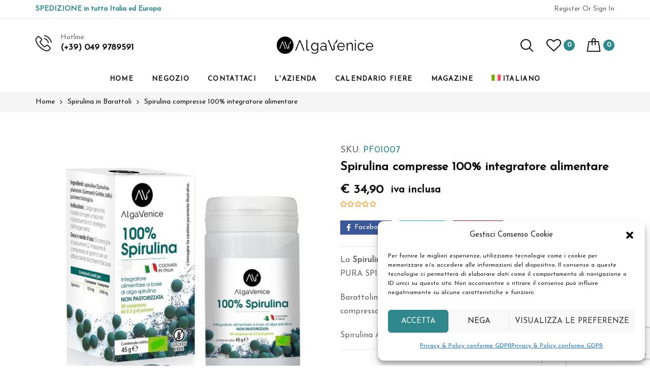

--- FILE ---
content_type: text/html; charset=UTF-8
request_url: https://algavenice.com/prodotto/100-spirulina-bio-integratore-alimentare/
body_size: 68429
content:
<!DOCTYPE html>
<html class="no-js" lang="it-IT">
<head>
    <meta charset="UTF-8"/>
    <meta name="viewport" content="width=device-width, initial-scale=1.0, maximum-scale=1.0,user-scalable=0"/>
    <link rel="profile" href="https://gmpg.org/xfn/11"/>

    				<script>document.documentElement.className = document.documentElement.className + ' yes-js js_active js'</script>
			<meta name='robots' content='index, follow, max-image-preview:large, max-snippet:-1, max-video-preview:-1' />

	<!-- This site is optimized with the Yoast SEO plugin v26.8 - https://yoast.com/product/yoast-seo-wordpress/ -->
	<title>Spirulina compresse 100% integratore alimentare In Vendita Online | AlgaVenice</title>
	<meta name="description" content="Alga spirulina bio in compresse 100% pura senza additivi, 90 pezzi, essiccata a basse temperature ed analizzata dall&#039;Università di Firenze e Padova." />
	<link rel="canonical" href="https://algavenice.com/prodotto/100-spirulina-bio-integratore-alimentare/" />
	<meta property="og:locale" content="it_IT" />
	<meta property="og:type" content="article" />
	<meta property="og:title" content="Spirulina compresse 100% integratore alimentare In Vendita Online | AlgaVenice" />
	<meta property="og:description" content="Alga spirulina bio in compresse 100% pura senza additivi, 90 pezzi, essiccata a basse temperature ed analizzata dall&#039;Università di Firenze e Padova." />
	<meta property="og:url" content="https://algavenice.com/prodotto/100-spirulina-bio-integratore-alimentare/" />
	<meta property="og:site_name" content="AlgaVenice" />
	<meta property="article:publisher" content="https://www.facebook.com/algavenice.it" />
	<meta property="article:modified_time" content="2026-01-19T11:50:34+00:00" />
	<meta property="og:image" content="https://algavenice.com/wp-content/uploads/2020/06/IMG_20251022_094810.jpg" />
	<meta property="og:image:width" content="1000" />
	<meta property="og:image:height" content="1000" />
	<meta property="og:image:type" content="image/jpeg" />
	<meta name="twitter:card" content="summary_large_image" />
	<meta name="twitter:label1" content="Tempo di lettura stimato" />
	<meta name="twitter:data1" content="2 minuti" />
	<script type="application/ld+json" class="yoast-schema-graph">{"@context":"https://schema.org","@graph":[{"@type":"WebPage","@id":"https://algavenice.com/prodotto/100-spirulina-bio-integratore-alimentare/","url":"https://algavenice.com/prodotto/100-spirulina-bio-integratore-alimentare/","name":"Spirulina compresse 100% integratore alimentare In Vendita Online | AlgaVenice","isPartOf":{"@id":"https://algavenice.com/#website"},"primaryImageOfPage":{"@id":"https://algavenice.com/prodotto/100-spirulina-bio-integratore-alimentare/#primaryimage"},"image":{"@id":"https://algavenice.com/prodotto/100-spirulina-bio-integratore-alimentare/#primaryimage"},"thumbnailUrl":"https://algavenice.com/wp-content/uploads/2020/06/IMG_20251022_094810.jpg","datePublished":"2020-06-17T03:34:48+00:00","dateModified":"2026-01-19T11:50:34+00:00","description":"Alga spirulina bio in compresse 100% pura senza additivi, 90 pezzi, essiccata a basse temperature ed analizzata dall'Università di Firenze e Padova.","breadcrumb":{"@id":"https://algavenice.com/prodotto/100-spirulina-bio-integratore-alimentare/#breadcrumb"},"inLanguage":"it-IT","potentialAction":[{"@type":"ReadAction","target":["https://algavenice.com/prodotto/100-spirulina-bio-integratore-alimentare/"]}]},{"@type":"ImageObject","inLanguage":"it-IT","@id":"https://algavenice.com/prodotto/100-spirulina-bio-integratore-alimentare/#primaryimage","url":"https://algavenice.com/wp-content/uploads/2020/06/IMG_20251022_094810.jpg","contentUrl":"https://algavenice.com/wp-content/uploads/2020/06/IMG_20251022_094810.jpg","width":1000,"height":1000},{"@type":"BreadcrumbList","@id":"https://algavenice.com/prodotto/100-spirulina-bio-integratore-alimentare/#breadcrumb","itemListElement":[{"@type":"ListItem","position":1,"name":"Home","item":"https://algavenice.com/"},{"@type":"ListItem","position":2,"name":"Negozio Bio","item":"https://algavenice.com/negozio-bio/"},{"@type":"ListItem","position":3,"name":"Spirulina compresse 100% integratore alimentare"}]},{"@type":"WebSite","@id":"https://algavenice.com/#website","url":"https://algavenice.com/","name":"AlgaVenice - Spirulina 100% pura, italiana e biologica","description":"Vendita Spirulina di Alta Qualità Online","publisher":{"@id":"https://algavenice.com/#organization"},"alternateName":"Vendita online Spirulina di alta qualità","potentialAction":[{"@type":"SearchAction","target":{"@type":"EntryPoint","urlTemplate":"https://algavenice.com/?s={search_term_string}"},"query-input":{"@type":"PropertyValueSpecification","valueRequired":true,"valueName":"search_term_string"}}],"inLanguage":"it-IT"},{"@type":"Organization","@id":"https://algavenice.com/#organization","name":"Società Agricola Serenissima S.r.l.","alternateName":"AlgaVenice","url":"https://algavenice.com/","logo":{"@type":"ImageObject","inLanguage":"it-IT","@id":"https://algavenice.com/#/schema/logo/image/","url":"https://algavenice.com/wp-content/uploads/2023/03/algavenice_logo_dati_strutturati.jpg","contentUrl":"https://algavenice.com/wp-content/uploads/2023/03/algavenice_logo_dati_strutturati.jpg","width":696,"height":696,"caption":"Società Agricola Serenissima S.r.l."},"image":{"@id":"https://algavenice.com/#/schema/logo/image/"},"sameAs":["https://www.facebook.com/algavenice.it","https://www.instagram.com/algavenice_spirulina/","https://www.youtube.com/channel/UCcgMDdoknspeIM22pqn7Qiw"]}]}</script>
	<!-- / Yoast SEO plugin. -->


<link rel='dns-prefetch' href='//fonts.googleapis.com' />
<link rel="alternate" type="application/rss+xml" title="AlgaVenice &raquo; Feed" href="https://algavenice.com/feed/" />
<link rel="alternate" type="application/rss+xml" title="AlgaVenice &raquo; Feed dei commenti" href="https://algavenice.com/comments/feed/" />
<link rel="alternate" type="text/calendar" title="AlgaVenice &raquo; iCal Feed" href="https://algavenice.com/eventi/?ical=1" />
<link rel="alternate" type="application/rss+xml" title="AlgaVenice &raquo; Spirulina compresse 100% integratore alimentare Feed dei commenti" href="https://algavenice.com/prodotto/100-spirulina-bio-integratore-alimentare/feed/" />
<link rel="alternate" title="oEmbed (JSON)" type="application/json+oembed" href="https://algavenice.com/wp-json/oembed/1.0/embed?url=https%3A%2F%2Falgavenice.com%2Fprodotto%2F100-spirulina-bio-integratore-alimentare%2F" />
<link rel="alternate" title="oEmbed (XML)" type="text/xml+oembed" href="https://algavenice.com/wp-json/oembed/1.0/embed?url=https%3A%2F%2Falgavenice.com%2Fprodotto%2F100-spirulina-bio-integratore-alimentare%2F&#038;format=xml" />
<style id='wp-img-auto-sizes-contain-inline-css'>
img:is([sizes=auto i],[sizes^="auto," i]){contain-intrinsic-size:3000px 1500px}
/*# sourceURL=wp-img-auto-sizes-contain-inline-css */
</style>
<style id='wp-emoji-styles-inline-css'>

	img.wp-smiley, img.emoji {
		display: inline !important;
		border: none !important;
		box-shadow: none !important;
		height: 1em !important;
		width: 1em !important;
		margin: 0 0.07em !important;
		vertical-align: -0.1em !important;
		background: none !important;
		padding: 0 !important;
	}
/*# sourceURL=wp-emoji-styles-inline-css */
</style>
<style id='classic-theme-styles-inline-css'>
/*! This file is auto-generated */
.wp-block-button__link{color:#fff;background-color:#32373c;border-radius:9999px;box-shadow:none;text-decoration:none;padding:calc(.667em + 2px) calc(1.333em + 2px);font-size:1.125em}.wp-block-file__button{background:#32373c;color:#fff;text-decoration:none}
/*# sourceURL=/wp-includes/css/classic-themes.min.css */
</style>
<style id='global-styles-inline-css'>
:root{--wp--preset--aspect-ratio--square: 1;--wp--preset--aspect-ratio--4-3: 4/3;--wp--preset--aspect-ratio--3-4: 3/4;--wp--preset--aspect-ratio--3-2: 3/2;--wp--preset--aspect-ratio--2-3: 2/3;--wp--preset--aspect-ratio--16-9: 16/9;--wp--preset--aspect-ratio--9-16: 9/16;--wp--preset--color--black: #000000;--wp--preset--color--cyan-bluish-gray: #abb8c3;--wp--preset--color--white: #ffffff;--wp--preset--color--pale-pink: #f78da7;--wp--preset--color--vivid-red: #cf2e2e;--wp--preset--color--luminous-vivid-orange: #ff6900;--wp--preset--color--luminous-vivid-amber: #fcb900;--wp--preset--color--light-green-cyan: #7bdcb5;--wp--preset--color--vivid-green-cyan: #00d084;--wp--preset--color--pale-cyan-blue: #8ed1fc;--wp--preset--color--vivid-cyan-blue: #0693e3;--wp--preset--color--vivid-purple: #9b51e0;--wp--preset--gradient--vivid-cyan-blue-to-vivid-purple: linear-gradient(135deg,rgb(6,147,227) 0%,rgb(155,81,224) 100%);--wp--preset--gradient--light-green-cyan-to-vivid-green-cyan: linear-gradient(135deg,rgb(122,220,180) 0%,rgb(0,208,130) 100%);--wp--preset--gradient--luminous-vivid-amber-to-luminous-vivid-orange: linear-gradient(135deg,rgb(252,185,0) 0%,rgb(255,105,0) 100%);--wp--preset--gradient--luminous-vivid-orange-to-vivid-red: linear-gradient(135deg,rgb(255,105,0) 0%,rgb(207,46,46) 100%);--wp--preset--gradient--very-light-gray-to-cyan-bluish-gray: linear-gradient(135deg,rgb(238,238,238) 0%,rgb(169,184,195) 100%);--wp--preset--gradient--cool-to-warm-spectrum: linear-gradient(135deg,rgb(74,234,220) 0%,rgb(151,120,209) 20%,rgb(207,42,186) 40%,rgb(238,44,130) 60%,rgb(251,105,98) 80%,rgb(254,248,76) 100%);--wp--preset--gradient--blush-light-purple: linear-gradient(135deg,rgb(255,206,236) 0%,rgb(152,150,240) 100%);--wp--preset--gradient--blush-bordeaux: linear-gradient(135deg,rgb(254,205,165) 0%,rgb(254,45,45) 50%,rgb(107,0,62) 100%);--wp--preset--gradient--luminous-dusk: linear-gradient(135deg,rgb(255,203,112) 0%,rgb(199,81,192) 50%,rgb(65,88,208) 100%);--wp--preset--gradient--pale-ocean: linear-gradient(135deg,rgb(255,245,203) 0%,rgb(182,227,212) 50%,rgb(51,167,181) 100%);--wp--preset--gradient--electric-grass: linear-gradient(135deg,rgb(202,248,128) 0%,rgb(113,206,126) 100%);--wp--preset--gradient--midnight: linear-gradient(135deg,rgb(2,3,129) 0%,rgb(40,116,252) 100%);--wp--preset--font-size--small: 13px;--wp--preset--font-size--medium: 20px;--wp--preset--font-size--large: 36px;--wp--preset--font-size--x-large: 42px;--wp--preset--spacing--20: 0.44rem;--wp--preset--spacing--30: 0.67rem;--wp--preset--spacing--40: 1rem;--wp--preset--spacing--50: 1.5rem;--wp--preset--spacing--60: 2.25rem;--wp--preset--spacing--70: 3.38rem;--wp--preset--spacing--80: 5.06rem;--wp--preset--shadow--natural: 6px 6px 9px rgba(0, 0, 0, 0.2);--wp--preset--shadow--deep: 12px 12px 50px rgba(0, 0, 0, 0.4);--wp--preset--shadow--sharp: 6px 6px 0px rgba(0, 0, 0, 0.2);--wp--preset--shadow--outlined: 6px 6px 0px -3px rgb(255, 255, 255), 6px 6px rgb(0, 0, 0);--wp--preset--shadow--crisp: 6px 6px 0px rgb(0, 0, 0);}:where(.is-layout-flex){gap: 0.5em;}:where(.is-layout-grid){gap: 0.5em;}body .is-layout-flex{display: flex;}.is-layout-flex{flex-wrap: wrap;align-items: center;}.is-layout-flex > :is(*, div){margin: 0;}body .is-layout-grid{display: grid;}.is-layout-grid > :is(*, div){margin: 0;}:where(.wp-block-columns.is-layout-flex){gap: 2em;}:where(.wp-block-columns.is-layout-grid){gap: 2em;}:where(.wp-block-post-template.is-layout-flex){gap: 1.25em;}:where(.wp-block-post-template.is-layout-grid){gap: 1.25em;}.has-black-color{color: var(--wp--preset--color--black) !important;}.has-cyan-bluish-gray-color{color: var(--wp--preset--color--cyan-bluish-gray) !important;}.has-white-color{color: var(--wp--preset--color--white) !important;}.has-pale-pink-color{color: var(--wp--preset--color--pale-pink) !important;}.has-vivid-red-color{color: var(--wp--preset--color--vivid-red) !important;}.has-luminous-vivid-orange-color{color: var(--wp--preset--color--luminous-vivid-orange) !important;}.has-luminous-vivid-amber-color{color: var(--wp--preset--color--luminous-vivid-amber) !important;}.has-light-green-cyan-color{color: var(--wp--preset--color--light-green-cyan) !important;}.has-vivid-green-cyan-color{color: var(--wp--preset--color--vivid-green-cyan) !important;}.has-pale-cyan-blue-color{color: var(--wp--preset--color--pale-cyan-blue) !important;}.has-vivid-cyan-blue-color{color: var(--wp--preset--color--vivid-cyan-blue) !important;}.has-vivid-purple-color{color: var(--wp--preset--color--vivid-purple) !important;}.has-black-background-color{background-color: var(--wp--preset--color--black) !important;}.has-cyan-bluish-gray-background-color{background-color: var(--wp--preset--color--cyan-bluish-gray) !important;}.has-white-background-color{background-color: var(--wp--preset--color--white) !important;}.has-pale-pink-background-color{background-color: var(--wp--preset--color--pale-pink) !important;}.has-vivid-red-background-color{background-color: var(--wp--preset--color--vivid-red) !important;}.has-luminous-vivid-orange-background-color{background-color: var(--wp--preset--color--luminous-vivid-orange) !important;}.has-luminous-vivid-amber-background-color{background-color: var(--wp--preset--color--luminous-vivid-amber) !important;}.has-light-green-cyan-background-color{background-color: var(--wp--preset--color--light-green-cyan) !important;}.has-vivid-green-cyan-background-color{background-color: var(--wp--preset--color--vivid-green-cyan) !important;}.has-pale-cyan-blue-background-color{background-color: var(--wp--preset--color--pale-cyan-blue) !important;}.has-vivid-cyan-blue-background-color{background-color: var(--wp--preset--color--vivid-cyan-blue) !important;}.has-vivid-purple-background-color{background-color: var(--wp--preset--color--vivid-purple) !important;}.has-black-border-color{border-color: var(--wp--preset--color--black) !important;}.has-cyan-bluish-gray-border-color{border-color: var(--wp--preset--color--cyan-bluish-gray) !important;}.has-white-border-color{border-color: var(--wp--preset--color--white) !important;}.has-pale-pink-border-color{border-color: var(--wp--preset--color--pale-pink) !important;}.has-vivid-red-border-color{border-color: var(--wp--preset--color--vivid-red) !important;}.has-luminous-vivid-orange-border-color{border-color: var(--wp--preset--color--luminous-vivid-orange) !important;}.has-luminous-vivid-amber-border-color{border-color: var(--wp--preset--color--luminous-vivid-amber) !important;}.has-light-green-cyan-border-color{border-color: var(--wp--preset--color--light-green-cyan) !important;}.has-vivid-green-cyan-border-color{border-color: var(--wp--preset--color--vivid-green-cyan) !important;}.has-pale-cyan-blue-border-color{border-color: var(--wp--preset--color--pale-cyan-blue) !important;}.has-vivid-cyan-blue-border-color{border-color: var(--wp--preset--color--vivid-cyan-blue) !important;}.has-vivid-purple-border-color{border-color: var(--wp--preset--color--vivid-purple) !important;}.has-vivid-cyan-blue-to-vivid-purple-gradient-background{background: var(--wp--preset--gradient--vivid-cyan-blue-to-vivid-purple) !important;}.has-light-green-cyan-to-vivid-green-cyan-gradient-background{background: var(--wp--preset--gradient--light-green-cyan-to-vivid-green-cyan) !important;}.has-luminous-vivid-amber-to-luminous-vivid-orange-gradient-background{background: var(--wp--preset--gradient--luminous-vivid-amber-to-luminous-vivid-orange) !important;}.has-luminous-vivid-orange-to-vivid-red-gradient-background{background: var(--wp--preset--gradient--luminous-vivid-orange-to-vivid-red) !important;}.has-very-light-gray-to-cyan-bluish-gray-gradient-background{background: var(--wp--preset--gradient--very-light-gray-to-cyan-bluish-gray) !important;}.has-cool-to-warm-spectrum-gradient-background{background: var(--wp--preset--gradient--cool-to-warm-spectrum) !important;}.has-blush-light-purple-gradient-background{background: var(--wp--preset--gradient--blush-light-purple) !important;}.has-blush-bordeaux-gradient-background{background: var(--wp--preset--gradient--blush-bordeaux) !important;}.has-luminous-dusk-gradient-background{background: var(--wp--preset--gradient--luminous-dusk) !important;}.has-pale-ocean-gradient-background{background: var(--wp--preset--gradient--pale-ocean) !important;}.has-electric-grass-gradient-background{background: var(--wp--preset--gradient--electric-grass) !important;}.has-midnight-gradient-background{background: var(--wp--preset--gradient--midnight) !important;}.has-small-font-size{font-size: var(--wp--preset--font-size--small) !important;}.has-medium-font-size{font-size: var(--wp--preset--font-size--medium) !important;}.has-large-font-size{font-size: var(--wp--preset--font-size--large) !important;}.has-x-large-font-size{font-size: var(--wp--preset--font-size--x-large) !important;}
:where(.wp-block-post-template.is-layout-flex){gap: 1.25em;}:where(.wp-block-post-template.is-layout-grid){gap: 1.25em;}
:where(.wp-block-term-template.is-layout-flex){gap: 1.25em;}:where(.wp-block-term-template.is-layout-grid){gap: 1.25em;}
:where(.wp-block-columns.is-layout-flex){gap: 2em;}:where(.wp-block-columns.is-layout-grid){gap: 2em;}
:root :where(.wp-block-pullquote){font-size: 1.5em;line-height: 1.6;}
/*# sourceURL=global-styles-inline-css */
</style>
<link rel='stylesheet' id='animate-css-css' href='https://algavenice.com/wp-content/plugins/ovic-addon-toolkit/assets/css/animate.min.css?ver=3.7.0' media='all' />
<link rel='stylesheet' id='growl-css' href='https://algavenice.com/wp-content/plugins/ovic-addon-toolkit/assets/3rd-party/growl/growl.min.css?ver=1.3.5' media='all' />
<link rel='stylesheet' id='ovic-core-css' href='https://algavenice.com/wp-content/plugins/ovic-addon-toolkit/assets/css/ovic-core.min.css?ver=2.6.7' media='all' />
<link rel='stylesheet' id='photoswipe-css' href='https://algavenice.com/wp-content/plugins/woocommerce/assets/css/photoswipe/photoswipe.min.css?ver=10.4.3' media='all' />
<link rel='stylesheet' id='photoswipe-default-skin-css' href='https://algavenice.com/wp-content/plugins/woocommerce/assets/css/photoswipe/default-skin/default-skin.min.css?ver=10.4.3' media='all' />
<style id='woocommerce-inline-inline-css'>
.woocommerce form .form-row .required { visibility: visible; }
/*# sourceURL=woocommerce-inline-inline-css */
</style>
<link rel='stylesheet' id='tribe-events-v2-single-skeleton-css' href='https://algavenice.com/wp-content/plugins/the-events-calendar/build/css/tribe-events-single-skeleton.css?ver=6.15.14' media='all' />
<link rel='stylesheet' id='tribe-events-v2-single-skeleton-full-css' href='https://algavenice.com/wp-content/plugins/the-events-calendar/build/css/tribe-events-single-full.css?ver=6.15.14' media='all' />
<link rel='stylesheet' id='tec-events-elementor-widgets-base-styles-css' href='https://algavenice.com/wp-content/plugins/the-events-calendar/build/css/integrations/plugins/elementor/widgets/widget-base.css?ver=6.15.14' media='all' />
<link rel='stylesheet' id='wpml-legacy-horizontal-list-0-css' href='https://algavenice.com/wp-content/plugins/sitepress-multilingual-cms/templates/language-switchers/legacy-list-horizontal/style.min.css?ver=1' media='all' />
<style id='wpml-legacy-horizontal-list-0-inline-css'>
.wpml-ls-statics-footer{background-color:#201e1f;}.wpml-ls-statics-footer, .wpml-ls-statics-footer .wpml-ls-sub-menu, .wpml-ls-statics-footer a {border-color:#201e1f;}.wpml-ls-statics-footer a, .wpml-ls-statics-footer .wpml-ls-sub-menu a, .wpml-ls-statics-footer .wpml-ls-sub-menu a:link, .wpml-ls-statics-footer li:not(.wpml-ls-current-language) .wpml-ls-link, .wpml-ls-statics-footer li:not(.wpml-ls-current-language) .wpml-ls-link:link {color:#ffffff;background-color:#201e1f;}.wpml-ls-statics-footer .wpml-ls-sub-menu a:hover,.wpml-ls-statics-footer .wpml-ls-sub-menu a:focus, .wpml-ls-statics-footer .wpml-ls-sub-menu a:link:hover, .wpml-ls-statics-footer .wpml-ls-sub-menu a:link:focus {color:#ffffff;background-color:#201e1f;}.wpml-ls-statics-footer .wpml-ls-current-language > a {color:#ffffff;background-color:#201e1f;}.wpml-ls-statics-footer .wpml-ls-current-language:hover>a, .wpml-ls-statics-footer .wpml-ls-current-language>a:focus {color:#ffffff;background-color:#201e1f;}
/*# sourceURL=wpml-legacy-horizontal-list-0-inline-css */
</style>
<link rel='stylesheet' id='wpml-menu-item-0-css' href='https://algavenice.com/wp-content/plugins/sitepress-multilingual-cms/templates/language-switchers/menu-item/style.min.css?ver=1' media='all' />
<link rel='stylesheet' id='cmplz-general-css' href='https://algavenice.com/wp-content/plugins/complianz-gdpr/assets/css/cookieblocker.min.css?ver=1766145817' media='all' />
<link rel='stylesheet' id='gateway-css' href='https://algavenice.com/wp-content/plugins/woocommerce-paypal-payments/modules/ppcp-button/assets/css/gateway.css?ver=3.3.2' media='all' />
<link rel='stylesheet' id='cms-navigation-style-base-css' href='https://algavenice.com/wp-content/plugins/wpml-cms-nav/res/css/cms-navigation-base.css?ver=1.5.6' media='screen' />
<link rel='stylesheet' id='cms-navigation-style-css' href='https://algavenice.com/wp-content/plugins/wpml-cms-nav/res/css/cms-navigation.css?ver=1.5.6' media='screen' />
<link rel='stylesheet' id='brands-styles-css' href='https://algavenice.com/wp-content/plugins/woocommerce/assets/css/brands.css?ver=10.4.3' media='all' />
<link rel='stylesheet' id='dgwt-wcas-style-css' href='https://algavenice.com/wp-content/plugins/ajax-search-for-woocommerce/assets/css/style.min.css?ver=1.32.2' media='all' />
<link rel='stylesheet' id='jquery-fixedheadertable-style-css' href='https://algavenice.com/wp-content/plugins/yith-woocommerce-compare/assets/css/jquery.dataTables.css?ver=1.10.18' media='all' />
<link rel='stylesheet' id='yith_woocompare_page-css' href='https://algavenice.com/wp-content/plugins/yith-woocommerce-compare/assets/css/compare.css?ver=3.7.0' media='all' />
<link rel='stylesheet' id='yith-woocompare-widget-css' href='https://algavenice.com/wp-content/plugins/yith-woocommerce-compare/assets/css/widget.css?ver=3.7.0' media='all' />
<link rel='stylesheet' id='rtwpvs-css' href='https://algavenice.com/wp-content/plugins/woo-product-variation-swatches/assets/css/rtwpvs.min.css?ver=1768929768' media='all' />
<style id='rtwpvs-inline-css'>
        
            .rtwpvs-term:not(.rtwpvs-radio-term) {
                width: 30px;
                height: 30px;
            }

            .rtwpvs-squared .rtwpvs-button-term {
                min-width: 30px;
            }

            .rtwpvs-button-term span {
                font-size: 16px;
            }

            
            
                        .rtwpvs.rtwpvs-attribute-behavior-blur .rtwpvs-term:not(.rtwpvs-radio-term).disabled::before,
            .rtwpvs.rtwpvs-attribute-behavior-blur .rtwpvs-term:not(.rtwpvs-radio-term).disabled::after,
            .rtwpvs.rtwpvs-attribute-behavior-blur .rtwpvs-term:not(.rtwpvs-radio-term).disabled:hover::before,
            .rtwpvs.rtwpvs-attribute-behavior-blur .rtwpvs-term:not(.rtwpvs-radio-term).disabled:hover::after {
                background: #ff0000 !important;
            }

                                    .rtwpvs.rtwpvs-attribute-behavior-blur .rtwpvs-term:not(.rtwpvs-radio-term).disabled img,
            .rtwpvs.rtwpvs-attribute-behavior-blur .rtwpvs-term:not(.rtwpvs-radio-term).disabled span,
            .rtwpvs.rtwpvs-attribute-behavior-blur .rtwpvs-term:not(.rtwpvs-radio-term).disabled:hover img,
            .rtwpvs.rtwpvs-attribute-behavior-blur .rtwpvs-term:not(.rtwpvs-radio-term).disabled:hover span {
                opacity: 0.3;
            }

                    
		
/*# sourceURL=rtwpvs-inline-css */
</style>
<link rel='stylesheet' id='rtwpvs-tooltip-css' href='https://algavenice.com/wp-content/plugins/woo-product-variation-swatches/assets/css/rtwpvs-tooltip.min.css?ver=1768929768' media='all' />
<link rel='stylesheet' id='font-awesome-css' href='https://algavenice.com/wp-content/plugins/elementor/assets/lib/font-awesome/css/font-awesome.min.css?ver=4.7.0' media='all' />
<style id='font-awesome-inline-css'>
[data-font="FontAwesome"]:before {font-family: 'FontAwesome' !important;content: attr(data-icon) !important;speak: none !important;font-weight: normal !important;font-variant: normal !important;text-transform: none !important;line-height: 1 !important;font-style: normal !important;-webkit-font-smoothing: antialiased !important;-moz-osx-font-smoothing: grayscale !important;}
/*# sourceURL=font-awesome-inline-css */
</style>
<link rel='stylesheet' id='ovic-google-web-fonts-_ovic_customize_options-css' href='//fonts.googleapis.com/css?family=Josefin%20Sans:n%7CJosefin%20Sans:n&#038;display=swap' media='all' />
<link rel='stylesheet' id='megamenu-frontend-css' href='https://algavenice.com/wp-content/plugins/ovic-addon-toolkit/includes/extends/megamenu/assets/css/megamenu.min.css?ver=6.9' media='all' />
<link rel='stylesheet' id='scrollbar-css' href='https://algavenice.com/wp-content/themes/armania/assets/vendor/scrollbar/scrollbar.min.css?ver=0.2.10' media='all' />
<link rel='stylesheet' id='chosen-css' href='https://algavenice.com/wp-content/themes/armania/assets/vendor/chosen/chosen.min.css?ver=1.8.7' media='all' />
<link rel='stylesheet' id='bootstrap-css' href='https://algavenice.com/wp-content/themes/armania/assets/css/bootstrap.min.css?ver=3.4.1' media='all' />
<link rel='stylesheet' id='slick-css' href='https://algavenice.com/wp-content/plugins/ovic-addon-toolkit/assets/3rd-party/slick/slick.min.css?ver=1.0.1' media='all' />
<link rel='stylesheet' id='main-icon-css' href='https://algavenice.com/wp-content/themes/armania/assets/vendor/main-icon/style.css?ver=1.0.0' media='all' />
<link rel='stylesheet' id='font-face-css' href='https://algavenice.com/wp-content/themes/armania/assets/css/font-face.min.css?ver=1.0.2' media='all' />
<link rel='stylesheet' id='armania-css' href='https://algavenice.com/wp-content/themes/armania/assets/css/style.css?ver=1.0.2' media='all' />
<style id='armania-inline-css'>
@media (min-width: 1440px){ body{ --main-container:1410px } .box-nav-vertical .vertical-menu > .menu-item > .megamenu{ max-width: 1200px !important; } .header.style-05_2 ~ .header-sticky .box-nav-vertical .vertical-menu > .menu-item > .megamenu, .header.style-05_2 .box-nav-vertical .vertical-menu > .menu-item > .megamenu{ max-width: 1170px !important; } .header.style-14 ~ .header-sticky .box-nav-vertical .vertical-menu > .menu-item > .megamenu, .header.style-14 .box-nav-vertical .vertical-menu > .menu-item > .megamenu{ max-width: 1137px !important; } }body{ --e-main-color: #111111; --e-main-color-2: #2f898c; --e-main-color-3: #ff9900; --e-main-text-color-2: #ffffff; }body{ --e-main-special: Josefin Sans; } body{ --e-font_caros: "Caros"; --e-font_caros_500: "Caros Medium"; --e-font_caros_700: "Caros Bold"; --e-font_caros_fw: 400; } .ovic-testmonials.style-05 .position, .product-item.style-30 .armania-countdown .text, .product-item.style-35 .price del, .product-item.style-26 .price del, .font-face-caros { font-family: "Caros"; font-weight: normal; } .ovic-tab.style-16 .tab-link, .ovic-tab.style-14 .tabs, .ovic-countdown.style-05 .subtitle, .ovic-countdown.style-05 .armania-countdown .text, .ovic-category.style-11 .count, .ovic-category.style-09 .link, .header.style-18 .block-userlink > a, .skin-digital .product-labels > *, .skin-furniture-02 .product-labels > * .product-item.style-30 .armania-countdown > *, .blog-item.style-15 .post-title, .ovic-newsletter.style-15 .title, .font-face-caros-medium { font-family: "Caros Medium"; font-weight: normal; } .ovic-testmonials.style-05 .name, .ovic-tab.style-16 .tab-title, .ovic-tab.style-14 .tab-title, .ovic-countdown.style-05, .ovic-category.style-11 .title, .header.style-18 .header-control .inner-control > * > a, .header.style-18 .box-header-nav .main-menu > .menu-item > a, .header.style-18 ~ .header-sticky .box-header-nav .main-menu > .menu-item > a, .header.style-08_2 ~ .header-sticky .box-header-nav .main-menu > .menu-item > a, .header.style-08_2 .box-header-nav .main-menu > .menu-item > a, .product-item.style-30 .add-to-cart a, .product-item.style-30 .single_add_to_cart_button, .product-item.style-30 .added_to_cart, .product-item.style-30 .price, .product-item.style-35 .price, .product-item.style-26 .price, .ovic-products.style-35 .button-products .button, .ovic-products.style-26 .button-products .button, .ovic-blog.style-15 .head .title, .ovic-newsletter.style-18 .submit-newsletter, .ovic-newsletter.style-18 .title, .ovic-newsletter.style-15 .submit-newsletter, .font-face-caros-bold { font-family: "Caros Bold"; font-weight: normal; } 
/*# sourceURL=armania-inline-css */
</style>
<link rel='stylesheet' id='armania_desktop_version-css' href='https://algavenice.com/wp-content/themes/armania/assets/css/style-desktop.css?ver=1.0.2' media='all' />
<link rel='stylesheet' id='armania-main-css' href='https://algavenice.com/wp-content/themes/design/style.css?ver=1.0.2' media='all' />
<script type="text/template" id="tmpl-ovic-notice-popup">
    <# if ( data.img_url != '' ) { #>
    <figure>
        <img src="{{data.img_url}}" alt="{{data.title}}" class="growl-thumb"/>
    </figure>
    <# } #>
    <p class="growl-content">
        <# if ( data.title != '' ) { #>
        <span>{{data.title}}</span>
        <# } #>
        {{{data.content}}}
    </p>
</script>
<script type="text/template" id="tmpl-variation-template">
	<div class="woocommerce-variation-description">{{{ data.variation.variation_description }}}</div>
	<div class="woocommerce-variation-price">{{{ data.variation.price_html }}}</div>
	<div class="woocommerce-variation-availability">{{{ data.variation.availability_html }}}</div>
</script>
<script type="text/template" id="tmpl-unavailable-variation-template">
	<p role="alert">Questo prodotto non è disponibile. Scegli un&#039;altra combinazione.</p>
</script>
<script id="wpml-cookie-js-extra">
var wpml_cookies = {"wp-wpml_current_language":{"value":"it","expires":1,"path":"/"}};
var wpml_cookies = {"wp-wpml_current_language":{"value":"it","expires":1,"path":"/"}};
//# sourceURL=wpml-cookie-js-extra
</script>
<script src="https://algavenice.com/wp-content/plugins/sitepress-multilingual-cms/res/js/cookies/language-cookie.js?ver=486900" id="wpml-cookie-js" defer data-wp-strategy="defer"></script>
<script src="https://algavenice.com/wp-includes/js/jquery/jquery.min.js?ver=3.7.1" id="jquery-core-js"></script>
<script src="https://algavenice.com/wp-includes/js/jquery/jquery-migrate.min.js?ver=3.4.1" id="jquery-migrate-js"></script>
<script src='https://algavenice.com/wp-content/plugins/the-events-calendar/common/build/js/underscore-before.js'></script>
<script src="https://algavenice.com/wp-includes/js/underscore.min.js?ver=1.13.7" id="underscore-js"></script>
<script src='https://algavenice.com/wp-content/plugins/the-events-calendar/common/build/js/underscore-after.js'></script>
<script id="wp-util-js-extra">
var _wpUtilSettings = {"ajax":{"url":"/wp-admin/admin-ajax.php"}};
//# sourceURL=wp-util-js-extra
</script>
<script src="https://algavenice.com/wp-includes/js/wp-util.min.js?ver=6.9" id="wp-util-js"></script>
<script src="https://algavenice.com/wp-content/plugins/woocommerce/assets/js/jquery-blockui/jquery.blockUI.min.js?ver=2.7.0-wc.10.4.3" id="wc-jquery-blockui-js" defer data-wp-strategy="defer"></script>
<script id="wc-add-to-cart-js-extra">
var wc_add_to_cart_params = {"ajax_url":"/wp-admin/admin-ajax.php","wc_ajax_url":"/?wc-ajax=%%endpoint%%","i18n_view_cart":"Visualizza carrello","cart_url":"https://algavenice.com/carrello/","is_cart":"","cart_redirect_after_add":"yes"};
//# sourceURL=wc-add-to-cart-js-extra
</script>
<script src="https://algavenice.com/wp-content/plugins/woocommerce/assets/js/frontend/add-to-cart.min.js?ver=10.4.3" id="wc-add-to-cart-js" defer data-wp-strategy="defer"></script>
<script src="https://algavenice.com/wp-content/plugins/woocommerce/assets/js/zoom/jquery.zoom.min.js?ver=1.7.21-wc.10.4.3" id="wc-zoom-js" defer data-wp-strategy="defer"></script>
<script src="https://algavenice.com/wp-content/plugins/woocommerce/assets/js/flexslider/jquery.flexslider.min.js?ver=2.7.2-wc.10.4.3" id="wc-flexslider-js" defer data-wp-strategy="defer"></script>
<script src="https://algavenice.com/wp-content/plugins/woocommerce/assets/js/photoswipe/photoswipe.min.js?ver=4.1.1-wc.10.4.3" id="wc-photoswipe-js" defer data-wp-strategy="defer"></script>
<script src="https://algavenice.com/wp-content/plugins/woocommerce/assets/js/photoswipe/photoswipe-ui-default.min.js?ver=4.1.1-wc.10.4.3" id="wc-photoswipe-ui-default-js" defer data-wp-strategy="defer"></script>
<script id="wc-single-product-js-extra">
var wc_single_product_params = {"i18n_required_rating_text":"Seleziona una valutazione","i18n_rating_options":["1 stella su 5","2 stelle su 5","3 stelle su 5","4 stelle su 5","5 stelle su 5"],"i18n_product_gallery_trigger_text":"Visualizza la galleria di immagini a schermo intero","review_rating_required":"no","flexslider":{"rtl":false,"animation":"slide","smoothHeight":true,"directionNav":false,"controlNav":"thumbnails","slideshow":false,"animationSpeed":500,"animationLoop":false,"allowOneSlide":false},"zoom_enabled":"1","zoom_options":[],"photoswipe_enabled":"1","photoswipe_options":{"shareEl":false,"closeOnScroll":false,"history":false,"hideAnimationDuration":0,"showAnimationDuration":0},"flexslider_enabled":"1"};
//# sourceURL=wc-single-product-js-extra
</script>
<script src="https://algavenice.com/wp-content/plugins/woocommerce/assets/js/frontend/single-product.min.js?ver=10.4.3" id="wc-single-product-js" defer data-wp-strategy="defer"></script>
<script src="https://algavenice.com/wp-content/plugins/woocommerce/assets/js/js-cookie/js.cookie.min.js?ver=2.1.4-wc.10.4.3" id="wc-js-cookie-js" defer data-wp-strategy="defer"></script>
<script id="woocommerce-js-extra">
var woocommerce_params = {"ajax_url":"/wp-admin/admin-ajax.php","wc_ajax_url":"/?wc-ajax=%%endpoint%%","i18n_password_show":"Mostra password","i18n_password_hide":"Nascondi password"};
//# sourceURL=woocommerce-js-extra
</script>
<script src="https://algavenice.com/wp-content/plugins/woocommerce/assets/js/frontend/woocommerce.min.js?ver=10.4.3" id="woocommerce-js" defer data-wp-strategy="defer"></script>
<script id="wc-add-to-cart-variation-js-extra">
var wc_add_to_cart_variation_params = {"wc_ajax_url":"/?wc-ajax=%%endpoint%%","i18n_no_matching_variations_text":"Nessun prodotto corrisponde alla tua scelta. Prova con un'altra combinazione.","i18n_make_a_selection_text":"Seleziona le opzioni del prodotto prima di aggiungerlo al carrello.","i18n_unavailable_text":"Questo prodotto non \u00e8 disponibile. Scegli un'altra combinazione.","i18n_reset_alert_text":"La tua selezione \u00e8 stata azzerata. Seleziona le opzioni del prodotto prima di aggiungerlo al carrello.","ajax_url":"/wp-admin/admin-ajax.php","i18n_view_cart":"View cart","i18n_add_to_cart":"Add to cart","i18n_select_options":"Select options","cart_url":"https://algavenice.com/carrello/","is_cart":"","cart_redirect_after_add":"yes","enable_ajax_add_to_cart":"yes"};
//# sourceURL=wc-add-to-cart-variation-js-extra
</script>
<script src="https://algavenice.com/wp-content/plugins/woocommerce/assets/js/frontend/add-to-cart-variation.min.js?ver=10.4.3" id="wc-add-to-cart-variation-js" defer data-wp-strategy="defer"></script>
<link rel="https://api.w.org/" href="https://algavenice.com/wp-json/" /><link rel="alternate" title="JSON" type="application/json" href="https://algavenice.com/wp-json/wp/v2/product/7527" /><link rel="EditURI" type="application/rsd+xml" title="RSD" href="https://algavenice.com/xmlrpc.php?rsd" />
<meta name="generator" content="WordPress 6.9" />
<meta name="generator" content="WooCommerce 10.4.3" />
<link rel='shortlink' href='https://algavenice.com/?p=7527' />
<meta name="generator" content="WPML ver:4.8.6 stt:1,4,27,28,2;" />
<meta name="tec-api-version" content="v1"><meta name="tec-api-origin" content="https://algavenice.com"><link rel="alternate" href="https://algavenice.com/wp-json/tribe/events/v1/" />			<style>.cmplz-hidden {
					display: none !important;
				}</style>		<style>
			.dgwt-wcas-ico-magnifier,.dgwt-wcas-ico-magnifier-handler{max-width:20px}.dgwt-wcas-search-wrapp{max-width:600px}		</style>
			<noscript><style>.woocommerce-product-gallery{ opacity: 1 !important; }</style></noscript>
	<meta name="generator" content="Elementor 3.34.2; features: e_font_icon_svg, additional_custom_breakpoints; settings: css_print_method-external, google_font-enabled, font_display-auto">
			<style>
				.e-con.e-parent:nth-of-type(n+4):not(.e-lazyloaded):not(.e-no-lazyload),
				.e-con.e-parent:nth-of-type(n+4):not(.e-lazyloaded):not(.e-no-lazyload) * {
					background-image: none !important;
				}
				@media screen and (max-height: 1024px) {
					.e-con.e-parent:nth-of-type(n+3):not(.e-lazyloaded):not(.e-no-lazyload),
					.e-con.e-parent:nth-of-type(n+3):not(.e-lazyloaded):not(.e-no-lazyload) * {
						background-image: none !important;
					}
				}
				@media screen and (max-height: 640px) {
					.e-con.e-parent:nth-of-type(n+2):not(.e-lazyloaded):not(.e-no-lazyload),
					.e-con.e-parent:nth-of-type(n+2):not(.e-lazyloaded):not(.e-no-lazyload) * {
						background-image: none !important;
					}
				}
			</style>
			<meta name="generator" content="Powered by Slider Revolution 6.7.32 - responsive, Mobile-Friendly Slider Plugin for WordPress with comfortable drag and drop interface." />
<!-- Google tag (gtag.js) -->
<script type="text/plain" data-service="google-analytics" data-category="statistics" async data-cmplz-src="https://www.googletagmanager.com/gtag/js?id=G-KZGRYTMDT5"></script>
<script>
  window.dataLayer = window.dataLayer || [];
  function gtag(){dataLayer.push(arguments);}
  gtag('js', new Date());

  gtag('config', 'G-KZGRYTMDT5');
</script>
<link rel="preconnect" href="https://fonts.googleapis.com"><link rel="preconnect" href="https://fonts.gstatic.com" crossorigin><link href="https://fonts.googleapis.com/css2?family=Open+Sans:wght@300;400;600;700&family=Spartan:wght@300;400;600;700&family=Poppins:wght@300;400;500;600;700&family=Manrope:wght@300;400;500;600;700&family=Work+Sans:wght@300;400;500;600;700&family=Oswald:wght@300;400;500;600;700&family=Dancing+Script:wght@400;500;600;700&display=swap" rel="stylesheet"><link rel="icon" href="https://algavenice.com/wp-content/uploads/2023/01/cropped-logo_favicon-32x32.png" sizes="32x32" />
<link rel="icon" href="https://algavenice.com/wp-content/uploads/2023/01/cropped-logo_favicon-192x192.png" sizes="192x192" />
<link rel="apple-touch-icon" href="https://algavenice.com/wp-content/uploads/2023/01/cropped-logo_favicon-180x180.png" />
<meta name="msapplication-TileImage" content="https://algavenice.com/wp-content/uploads/2023/01/cropped-logo_favicon-270x270.png" />
<script>function setREVStartSize(e){
			//window.requestAnimationFrame(function() {
				window.RSIW = window.RSIW===undefined ? window.innerWidth : window.RSIW;
				window.RSIH = window.RSIH===undefined ? window.innerHeight : window.RSIH;
				try {
					var pw = document.getElementById(e.c).parentNode.offsetWidth,
						newh;
					pw = pw===0 || isNaN(pw) || (e.l=="fullwidth" || e.layout=="fullwidth") ? window.RSIW : pw;
					e.tabw = e.tabw===undefined ? 0 : parseInt(e.tabw);
					e.thumbw = e.thumbw===undefined ? 0 : parseInt(e.thumbw);
					e.tabh = e.tabh===undefined ? 0 : parseInt(e.tabh);
					e.thumbh = e.thumbh===undefined ? 0 : parseInt(e.thumbh);
					e.tabhide = e.tabhide===undefined ? 0 : parseInt(e.tabhide);
					e.thumbhide = e.thumbhide===undefined ? 0 : parseInt(e.thumbhide);
					e.mh = e.mh===undefined || e.mh=="" || e.mh==="auto" ? 0 : parseInt(e.mh,0);
					if(e.layout==="fullscreen" || e.l==="fullscreen")
						newh = Math.max(e.mh,window.RSIH);
					else{
						e.gw = Array.isArray(e.gw) ? e.gw : [e.gw];
						for (var i in e.rl) if (e.gw[i]===undefined || e.gw[i]===0) e.gw[i] = e.gw[i-1];
						e.gh = e.el===undefined || e.el==="" || (Array.isArray(e.el) && e.el.length==0)? e.gh : e.el;
						e.gh = Array.isArray(e.gh) ? e.gh : [e.gh];
						for (var i in e.rl) if (e.gh[i]===undefined || e.gh[i]===0) e.gh[i] = e.gh[i-1];
											
						var nl = new Array(e.rl.length),
							ix = 0,
							sl;
						e.tabw = e.tabhide>=pw ? 0 : e.tabw;
						e.thumbw = e.thumbhide>=pw ? 0 : e.thumbw;
						e.tabh = e.tabhide>=pw ? 0 : e.tabh;
						e.thumbh = e.thumbhide>=pw ? 0 : e.thumbh;
						for (var i in e.rl) nl[i] = e.rl[i]<window.RSIW ? 0 : e.rl[i];
						sl = nl[0];
						for (var i in nl) if (sl>nl[i] && nl[i]>0) { sl = nl[i]; ix=i;}
						var m = pw>(e.gw[ix]+e.tabw+e.thumbw) ? 1 : (pw-(e.tabw+e.thumbw)) / (e.gw[ix]);
						newh =  (e.gh[ix] * m) + (e.tabh + e.thumbh);
					}
					var el = document.getElementById(e.c);
					if (el!==null && el) el.style.height = newh+"px";
					el = document.getElementById(e.c+"_wrapper");
					if (el!==null && el) {
						el.style.height = newh+"px";
						el.style.display = "block";
					}
				} catch(e){
					console.log("Failure at Presize of Slider:" + e)
				}
			//});
		  };</script>
<style type="text/css">.ovic-menu-clone-wrap .head-menu-mobile{background-position:center center;background-repeat:no-repeat;background-attachment:scroll;background-size:cover;}body{font-family:"Josefin Sans";font-weight:normal;font-size:18px;}</style>		<style id="wp-custom-css">
			 .elementor-widget-ovic_newsletter { display:none; }
		</style>
		</head>

<body data-cmplz=1 class="wp-singular product-template-default single single-product postid-7527 wp-embed-responsive wp-theme-armania wp-child-theme-design theme-armania woocommerce woocommerce-page woocommerce-no-js tribe-no-js rtwpvs rtwpvs-rounded rtwpvs-attribute-behavior-blur rtwpvs-archive-align-left rtwpvs-tooltip skin-plant  armania-v1.0.2 elementor-default elementor-kit-11">

<a href="#" class="overlay-body"></a>

<!-- #page -->
<div id="page" class="site">

    <header id="header" class="header style-17 style-17_1">
    <div class="header-top">
        <div class="container">
            <div class="header-inner">
                <div class="header-left">
                        <div class="header-message">
        <p>
            <strong>SPEDIZIONE in tutta Italia ed Europa</strong>        </p>
    </div>
                </div>
                <div class="header-right">
                                        <div class="block-userlink armania-dropdown">
            <a class="woo-user-link"
           href="https://algavenice.com/my-account/">
            <span class="icon">
                <span class="main-icon-user"></span>
            </span>
            <span class="text">Register <br> or Sign in</span>
        </a>
    </div>                </div>
            </div>
        </div>
    </div>
    <div class="header-mid">
        <div class="container">
            <div class="header-inner">
                    <div class="header-info">
        <div class="icon">
            <span class="main-icon-phone-call"></span>
        </div>
        <div class="content">
            <p class="subtitle">Hotline:</p>
            <p class="title"><a href="tel:(+39) 049 9789591">(+39) 049 9789591</a></p>
        </div>
    </div>
                <div class="logo"><a href="https://algavenice.com/"><figure><img alt="AlgaVenice" src="https://algavenice.com/wp-content/uploads/2023/01/logo-algavenice.svg" class="_rw" /></figure></a></div>                <div class="header-control">
                    <div class="inner-control">
                                <div class="block-search armania-dropdown">
            <a data-armania="armania-dropdown" class="woo-search-link" href="#">
                <span class="icon">
                    <span class="main-icon-search"></span>
                </span>
                <span class="text">Cerca</span>
            </a>
            <div class="block-search sub-menu">
    <div class="dgwt-wcas-search-wrapp dgwt-wcas-has-submit js-dgwt-wcas-mobile-overlay-enabled">
        <form class="search-form dgwt-wcas-search-form" role="search" method="get"
              action="https://algavenice.com/">

            
                        <div class="dgwt-wcas-sf-wrapp">
                <label class="screen-reader-text">
                    Cerca prodotto                </label>
                                                                                    <input type="hidden" name="dgwt_wcas" value="1"/>
                                                    <input type="hidden" name="lang" value="it"/>
                                                                <input type="hidden" name="post_type" value="product"/>
                                <div class="search-input">
                    <input id="dgwt-wcas-search-input-11c2"
                           type="search"
                           class="input-text dgwt-wcas-search-input"
                           name="s"
                           value=""
                           placeholder="Cerca prodotti..."
                           autocomplete="off"
                           data-custom-params=""
                    />
                    <span class="input-focus"></span>
                    <div class="dgwt-wcas-preloader"></div>
                </div>
                <button type="submit" class="btn-submit dgwt-wcas-search-submit">
                    Cerca                </button>
            </div>

                    </form>
    </div>
</div>
        </div>
                                    <div class="block-wishlist block-woo">
                    <a class="woo-wishlist-link icon-link"
                       href="https://algavenice.com/lista-dei-desideri/?wishlist-action">
                        <span class="icon">
                            <span class="main-icon-heart"></span>
                            <span class="count">0</span>
                        </span>
                        <span class="content">
                            <span class="text">Wish List</span>
                            <span class="count-text">0Articolo(i)</span>
                        </span>
                    </a>
                </div>
                    <div class="block-minicart armania-dropdown">
                    <a class="woo-cart-link icon-link "
           href="https://algavenice.com/carrello/"
           data-armania="armania-dropdown">
            <span class="icon">
                <span class="main-icon-cart"></span>
                <span class="count">0</span>
            </span>
            <span class="content">
                <span class="text">Your <br> Cart</span>
                <span class="count-text">0Articolo(i)</span>
                <span class="total"><span class="woocommerce-Price-amount amount"><bdi><span class="woocommerce-Price-currencySymbol">&euro;</span>&nbsp;0,00</bdi></span></span>
            </span>
        </a>
        <div class="widget woocommerce widget_shopping_cart"><div class="widget_shopping_cart_content"></div></div>        </div>
                <div class="block-menu-bar settings-block">
            <a href="#" class="settings-toggle">
                <span class="icon main-icon-menu-2"></span>
                <span class="text">Settings</span>
            </a>
        </div>
        <div class="block-menu-bar mobile-block">
            <a href="#" class="menu-toggle">
                <span class="icon main-icon-menu-1"></span>
                <span class="text">Menu</span>
            </a>
        </div>
                            </div>
                </div>
            </div>
        </div>
    </div>
    <div class="header-bot">
        <div class="container">
            <div class="header-inner megamenu-wrap">
                <div class="box-header-nav">
                    <div class="ovic-menu-wapper horizontal"><ul id="menu-menu-principale" class="armania-nav main-menu horizontal-menu ovic-menu"><li id="menu-item-9361" class="demo menu-item menu-item-type-custom menu-item-object-custom menu-item-home menu-item-9361"><a href="https://algavenice.com/" data-megamenu="2076">Home</a></li>
<li id="menu-item-9362" class="menu-item menu-item-type-custom menu-item-object-custom menu-item-9362 menu-item-has-mega-menu menu-item-has-children item-megamenu"><a href="#" class="disable-link" data-megamenu="2077">Negozio</a><div class="sub-menu megamenu"  data-responsive=".megamenu-wrap"  style="width:400px;" >		<div data-elementor-type="wp-post" data-elementor-id="2077" class="elementor elementor-2077">
						<nav class="elementor-section elementor-top-section elementor-element elementor-element-28f83522 elementor-section-boxed elementor-section-height-default elementor-section-height-default none" data-id="28f83522" data-element_type="section">
						<div class="elementor-container elementor-column-gap-extended">
					<div class="elementor-column elementor-col-50 elementor-top-column elementor-element elementor-element-ded1702 none" data-id="ded1702" data-element_type="column">
			<div class="elementor-widget-wrap elementor-element-populated">
						<div class="elementor-element elementor-element-466f970 none elementor-widget elementor-widget-ovic_menu" data-id="466f970" data-element_type="widget" data-widget_type="ovic_menu.default">
				<div class="elementor-widget-container">
					        <div class="ovic-custommenu wpb_content_element vc_wp_custommenu style-01">
			<div class="widget widget_nav_menu"><h2 class="widget-title">I nostri prodotti</h2><div class="ovic-menu-wapper horizontal"><ul id="menu-menu-negozio" class="menu ovic-menu"><li id="menu-item-9511" class="menu-item menu-item-type-taxonomy menu-item-object-product_cat current-product-ancestor current-menu-parent current-product-parent menu-item-9511"><a href="https://algavenice.com/categoria/spirulina-in-barattoli/" data-megamenu="0">Spirulina in Barattoli</a><span class="desc">Spirulina in barattoli L’ENERGIA NATURALE A PORTATA DI MANO Quando la vita frenetica mette a dura prova la tua resistenza fisica, prenditi il giusto tempo per una ricarica di energia.</span></li>
<li id="menu-item-9512" class="menu-item menu-item-type-taxonomy menu-item-object-product_cat menu-item-9512"><a href="https://algavenice.com/categoria/spirulina-cosmetics/" data-megamenu="0">Spirulina Cosmetics</a><span class="desc">Spirulina per la Cosmesi CREME E TRATTAMENTI NATURALI E RINVIGORENTI PER IL WELNESS Scopri i prodotti beauty AlgaVenice a base di spirulina pura per offrire alla tua pelle la cura che si merita.</span></li>
<li id="menu-item-9516" class="menu-item menu-item-type-taxonomy menu-item-object-product_cat current-product-ancestor current-menu-parent current-product-parent menu-item-9516"><a href="https://algavenice.com/categoria/integratori-a-base-di-spirulina/" data-megamenu="0">Integratori a base di spirulina</a><span class="desc">Spirulina per l’Integrazione L’ENERGIA PER LO SPORT ED IL BENESSERE QUOTIDIANO Quando la vita frenetica mette a dura prova la tua resistenza fisica, prenditi il giusto tempo per una ricarica di energia.</span></li>
<li id="menu-item-12491" class="menu-item menu-item-type-post_type menu-item-object-page current_page_parent menu-item-12491"><a href="https://algavenice.com/negozio-bio/" data-megamenu="0">Tutti i prodotti</a></li>
</ul></div></div>                    </div>
						</div>
				</div>
					</div>
		</div>
				<div class="elementor-column elementor-col-50 elementor-top-column elementor-element elementor-element-5adb7053 none" data-id="5adb7053" data-element_type="column">
			<div class="elementor-widget-wrap elementor-element-populated">
						<div class="elementor-element elementor-element-d135e32 none elementor-widget elementor-widget-ovic_menu" data-id="d135e32" data-element_type="widget" data-widget_type="ovic_menu.default">
				<div class="elementor-widget-container">
					        <div class="ovic-custommenu wpb_content_element vc_wp_custommenu style-01">
			<div class="widget widget_nav_menu"><h2 class="widget-title">Selezionati per voi</h2><div class="ovic-menu-wapper horizontal"><ul id="menu-menu-negozio-selezionati" class="menu ovic-menu"><li id="menu-item-9831" class="menu-item menu-item-type-taxonomy menu-item-object-product_cat current-product-ancestor current-menu-parent current-product-parent menu-item-9831"><a href="https://algavenice.com/categoria/spirulina-piu-venduta/" data-megamenu="0">I più venduti</a><span class="desc">Prodotti a base di spirulina più venduti PRODOTTI PIÚ RICHIESTI DAI NOSTRI CLIENTI Quando la vita frenetica mette a dura prova la tua resistenza fisica, prenditi il giusto tempo per una ricarica di energia.</span></li>
<li id="menu-item-9830" class="menu-item menu-item-type-taxonomy menu-item-object-product_cat current-product-ancestor current-menu-parent current-product-parent menu-item-9830"><a href="https://algavenice.com/categoria/spirulina-prodotti-consigliati/" data-megamenu="0">Selezionati per voi</a><span class="desc">Spirulina Consigliata per voi I PRODOTTI A BASE DI SPIRULINA CONSIGLIATI Quando la vita frenetica mette a dura prova la tua resistenza fisica, prenditi il giusto tempo per una ricarica di energia.</span></li>
</ul></div></div>                    </div>
						</div>
				</div>
					</div>
		</div>
					</div>
		</nav>
				</div>
		</div></li>
<li id="menu-item-9750" class="menu-item menu-item-type-post_type menu-item-object-page menu-item-9750"><a href="https://algavenice.com/contattaci/" data-megamenu="0">Contattaci</a></li>
<li id="menu-item-9364" class="menu-item menu-item-type-custom menu-item-object-custom menu-item-9364 menu-item-has-mega-menu menu-item-has-children item-megamenu"><a href="#" class="disable-link" data-megamenu="2405">L'Azienda</a><div class="sub-menu megamenu"  data-responsive=".megamenu-wrap"  style="width:240px;" >		<div data-elementor-type="wp-post" data-elementor-id="2405" class="elementor elementor-2405">
						<section class="elementor-section elementor-top-section elementor-element elementor-element-25e6e215 elementor-section-boxed elementor-section-height-default elementor-section-height-default none" data-id="25e6e215" data-element_type="section">
						<div class="elementor-container elementor-column-gap-extended">
					<div class="elementor-column elementor-col-100 elementor-top-column elementor-element elementor-element-35446952 none" data-id="35446952" data-element_type="column">
			<div class="elementor-widget-wrap elementor-element-populated">
						<div class="elementor-element elementor-element-4818b018 none elementor-widget elementor-widget-ovic_menu" data-id="4818b018" data-element_type="widget" data-widget_type="ovic_menu.default">
				<div class="elementor-widget-container">
					        <div class="ovic-custommenu wpb_content_element vc_wp_custommenu style-01">
			<div class="widget widget_nav_menu"><h2 class="widget-title">La nostra azienda</h2><div class="ovic-menu-wapper horizontal"><ul id="menu-menu-azienda" class="menu ovic-menu"><li id="menu-item-9835" class="menu-item menu-item-type-post_type menu-item-object-page menu-item-9835"><a href="https://algavenice.com/azienda-algavenice/" data-megamenu="0">Chi siamo</a></li>
<li id="menu-item-11564" class="menu-item menu-item-type-post_type menu-item-object-page menu-item-11564"><a href="https://algavenice.com/spirulina-in-farmacia/" data-megamenu="0">Dove trovarci</a></li>
<li id="menu-item-10216" class="menu-item menu-item-type-post_type menu-item-object-page menu-item-10216"><a href="https://algavenice.com/produzione-spirulina/" data-megamenu="0">Produzione spirulina</a></li>
<li id="menu-item-10406" class="menu-item menu-item-type-post_type menu-item-object-page menu-item-10406"><a href="https://algavenice.com/spirulina-alimento-di-eccellenza/" data-megamenu="0">Conosciamo la spirulina</a></li>
<li id="menu-item-10366" class="menu-item menu-item-type-post_type menu-item-object-page menu-item-10366"><a href="https://algavenice.com/diventa-rivenditore-algavenice/" data-megamenu="0">Diventa rivenditore</a></li>
</ul></div></div>                    </div>
						</div>
				</div>
					</div>
		</div>
					</div>
		</section>
				</div>
		</div></li>
<li id="menu-item-11565" class="menu-item menu-item-type-custom menu-item-object-custom menu-item-11565"><a href="https://algavenice.com/eventi/" data-megamenu="0">Calendario Fiere</a></li>
<li id="menu-item-9837" class="menu-item menu-item-type-post_type menu-item-object-page menu-item-9837"><a href="https://algavenice.com/algavenice-blog/" data-megamenu="0">Magazine</a></li>
<li id="menu-item-wpml-ls-343-it" class="menu-item wpml-ls-slot-343 wpml-ls-item wpml-ls-item-it wpml-ls-current-language wpml-ls-menu-item menu-item-type-wpml_ls_menu_item menu-item-object-wpml_ls_menu_item menu-item-has-children menu-item-wpml-ls-343-it"><a href="https://algavenice.com/prodotto/100-spirulina-bio-integratore-alimentare/" role="menuitem" data-megamenu="0">
            <img
            class="wpml-ls-flag"
            src="https://algavenice.com/wp-content/plugins/sitepress-multilingual-cms/res/flags/it.svg"
            alt=""
            
            
    /><span class="wpml-ls-native" lang="it">Italiano</span></a>
<ul class="sub-menu">
	<li id="menu-item-wpml-ls-343-en" class="menu-item wpml-ls-slot-343 wpml-ls-item wpml-ls-item-en wpml-ls-menu-item wpml-ls-first-item menu-item-type-wpml_ls_menu_item menu-item-object-wpml_ls_menu_item menu-item-wpml-ls-343-en"><a href="https://algavenice.com/en/product/100-spirulina-bio-food-supplement/" title="Passa a English" aria-label="Passa a English" role="menuitem" data-megamenu="0">
            <img
            class="wpml-ls-flag"
            src="https://algavenice.com/wp-content/plugins/sitepress-multilingual-cms/res/flags/en.svg"
            alt=""
            
            
    /><span class="wpml-ls-native" lang="en">English</span></a></li>
	<li id="menu-item-wpml-ls-343-fr" class="menu-item wpml-ls-slot-343 wpml-ls-item wpml-ls-item-fr wpml-ls-menu-item menu-item-type-wpml_ls_menu_item menu-item-object-wpml_ls_menu_item menu-item-wpml-ls-343-fr"><a href="https://algavenice.com/fr/produit/100-spiruline-complement-alimentaire-biologique/" title="Passa a Français" aria-label="Passa a Français" role="menuitem" data-megamenu="0">
            <img
            class="wpml-ls-flag"
            src="https://algavenice.com/wp-content/plugins/sitepress-multilingual-cms/res/flags/fr.svg"
            alt=""
            
            
    /><span class="wpml-ls-native" lang="fr">Français</span></a></li>
	<li id="menu-item-wpml-ls-343-es" class="menu-item wpml-ls-slot-343 wpml-ls-item wpml-ls-item-es wpml-ls-menu-item wpml-ls-last-item menu-item-type-wpml_ls_menu_item menu-item-object-wpml_ls_menu_item menu-item-wpml-ls-343-es"><a href="https://algavenice.com/es/producto/100-espirulina-suplemento-bio-alimenticio/" title="Passa a Español" aria-label="Passa a Español" role="menuitem" data-megamenu="0">
            <img
            class="wpml-ls-flag"
            src="https://algavenice.com/wp-content/plugins/sitepress-multilingual-cms/res/flags/es.svg"
            alt=""
            
            
    /><span class="wpml-ls-native" lang="es">Español</span></a></li>
</ul>
</li>
</ul></div>                </div>
            </div>
        </div>
    </div>
</header>
    <div class="header-sticky">
        <div class="container">
            <div class="header-inner megamenu-wrap">
                                <div class="box-header-nav">
                    <div class="ovic-menu-wapper horizontal"><ul id="menu-menu-principale-1" class="armania-nav main-menu horizontal-menu ovic-menu"><li class="demo menu-item menu-item-type-custom menu-item-object-custom menu-item-home menu-item-9361"><a href="https://algavenice.com/" data-megamenu="2076">Home</a></li>
<li class="menu-item menu-item-type-custom menu-item-object-custom menu-item-9362 menu-item-has-mega-menu menu-item-has-children item-megamenu"><a href="#" class="disable-link" data-megamenu="2077">Negozio</a><div class="sub-menu megamenu"  data-responsive=".megamenu-wrap"  style="width:400px;" >		<div data-elementor-type="wp-post" data-elementor-id="2077" class="elementor elementor-2077">
						<nav class="elementor-section elementor-top-section elementor-element elementor-element-28f83522 elementor-section-boxed elementor-section-height-default elementor-section-height-default none" data-id="28f83522" data-element_type="section">
						<div class="elementor-container elementor-column-gap-extended">
					<div class="elementor-column elementor-col-50 elementor-top-column elementor-element elementor-element-ded1702 none" data-id="ded1702" data-element_type="column">
			<div class="elementor-widget-wrap elementor-element-populated">
						<div class="elementor-element elementor-element-466f970 none elementor-widget elementor-widget-ovic_menu" data-id="466f970" data-element_type="widget" data-widget_type="ovic_menu.default">
				<div class="elementor-widget-container">
					        <div class="ovic-custommenu wpb_content_element vc_wp_custommenu style-01">
			<div class="widget widget_nav_menu"><h2 class="widget-title">I nostri prodotti</h2><div class="ovic-menu-wapper horizontal"><ul id="menu-menu-negozio-1" class="menu ovic-menu"><li class="menu-item menu-item-type-taxonomy menu-item-object-product_cat current-product-ancestor current-menu-parent current-product-parent menu-item-9511"><a href="https://algavenice.com/categoria/spirulina-in-barattoli/" data-megamenu="0">Spirulina in Barattoli</a><span class="desc">Spirulina in barattoli L’ENERGIA NATURALE A PORTATA DI MANO Quando la vita frenetica mette a dura prova la tua resistenza fisica, prenditi il giusto tempo per una ricarica di energia.</span></li>
<li class="menu-item menu-item-type-taxonomy menu-item-object-product_cat menu-item-9512"><a href="https://algavenice.com/categoria/spirulina-cosmetics/" data-megamenu="0">Spirulina Cosmetics</a><span class="desc">Spirulina per la Cosmesi CREME E TRATTAMENTI NATURALI E RINVIGORENTI PER IL WELNESS Scopri i prodotti beauty AlgaVenice a base di spirulina pura per offrire alla tua pelle la cura che si merita.</span></li>
<li class="menu-item menu-item-type-taxonomy menu-item-object-product_cat current-product-ancestor current-menu-parent current-product-parent menu-item-9516"><a href="https://algavenice.com/categoria/integratori-a-base-di-spirulina/" data-megamenu="0">Integratori a base di spirulina</a><span class="desc">Spirulina per l’Integrazione L’ENERGIA PER LO SPORT ED IL BENESSERE QUOTIDIANO Quando la vita frenetica mette a dura prova la tua resistenza fisica, prenditi il giusto tempo per una ricarica di energia.</span></li>
<li class="menu-item menu-item-type-post_type menu-item-object-page current_page_parent menu-item-12491"><a href="https://algavenice.com/negozio-bio/" data-megamenu="0">Tutti i prodotti</a></li>
</ul></div></div>                    </div>
						</div>
				</div>
					</div>
		</div>
				<div class="elementor-column elementor-col-50 elementor-top-column elementor-element elementor-element-5adb7053 none" data-id="5adb7053" data-element_type="column">
			<div class="elementor-widget-wrap elementor-element-populated">
						<div class="elementor-element elementor-element-d135e32 none elementor-widget elementor-widget-ovic_menu" data-id="d135e32" data-element_type="widget" data-widget_type="ovic_menu.default">
				<div class="elementor-widget-container">
					        <div class="ovic-custommenu wpb_content_element vc_wp_custommenu style-01">
			<div class="widget widget_nav_menu"><h2 class="widget-title">Selezionati per voi</h2><div class="ovic-menu-wapper horizontal"><ul id="menu-menu-negozio-selezionati-1" class="menu ovic-menu"><li class="menu-item menu-item-type-taxonomy menu-item-object-product_cat current-product-ancestor current-menu-parent current-product-parent menu-item-9831"><a href="https://algavenice.com/categoria/spirulina-piu-venduta/" data-megamenu="0">I più venduti</a><span class="desc">Prodotti a base di spirulina più venduti PRODOTTI PIÚ RICHIESTI DAI NOSTRI CLIENTI Quando la vita frenetica mette a dura prova la tua resistenza fisica, prenditi il giusto tempo per una ricarica di energia.</span></li>
<li class="menu-item menu-item-type-taxonomy menu-item-object-product_cat current-product-ancestor current-menu-parent current-product-parent menu-item-9830"><a href="https://algavenice.com/categoria/spirulina-prodotti-consigliati/" data-megamenu="0">Selezionati per voi</a><span class="desc">Spirulina Consigliata per voi I PRODOTTI A BASE DI SPIRULINA CONSIGLIATI Quando la vita frenetica mette a dura prova la tua resistenza fisica, prenditi il giusto tempo per una ricarica di energia.</span></li>
</ul></div></div>                    </div>
						</div>
				</div>
					</div>
		</div>
					</div>
		</nav>
				</div>
		</div></li>
<li class="menu-item menu-item-type-post_type menu-item-object-page menu-item-9750"><a href="https://algavenice.com/contattaci/" data-megamenu="0">Contattaci</a></li>
<li class="menu-item menu-item-type-custom menu-item-object-custom menu-item-9364 menu-item-has-mega-menu menu-item-has-children item-megamenu"><a href="#" class="disable-link" data-megamenu="2405">L'Azienda</a><div class="sub-menu megamenu"  data-responsive=".megamenu-wrap"  style="width:240px;" >		<div data-elementor-type="wp-post" data-elementor-id="2405" class="elementor elementor-2405">
						<section class="elementor-section elementor-top-section elementor-element elementor-element-25e6e215 elementor-section-boxed elementor-section-height-default elementor-section-height-default none" data-id="25e6e215" data-element_type="section">
						<div class="elementor-container elementor-column-gap-extended">
					<div class="elementor-column elementor-col-100 elementor-top-column elementor-element elementor-element-35446952 none" data-id="35446952" data-element_type="column">
			<div class="elementor-widget-wrap elementor-element-populated">
						<div class="elementor-element elementor-element-4818b018 none elementor-widget elementor-widget-ovic_menu" data-id="4818b018" data-element_type="widget" data-widget_type="ovic_menu.default">
				<div class="elementor-widget-container">
					        <div class="ovic-custommenu wpb_content_element vc_wp_custommenu style-01">
			<div class="widget widget_nav_menu"><h2 class="widget-title">La nostra azienda</h2><div class="ovic-menu-wapper horizontal"><ul id="menu-menu-azienda-1" class="menu ovic-menu"><li class="menu-item menu-item-type-post_type menu-item-object-page menu-item-9835"><a href="https://algavenice.com/azienda-algavenice/" data-megamenu="0">Chi siamo</a></li>
<li class="menu-item menu-item-type-post_type menu-item-object-page menu-item-11564"><a href="https://algavenice.com/spirulina-in-farmacia/" data-megamenu="0">Dove trovarci</a></li>
<li class="menu-item menu-item-type-post_type menu-item-object-page menu-item-10216"><a href="https://algavenice.com/produzione-spirulina/" data-megamenu="0">Produzione spirulina</a></li>
<li class="menu-item menu-item-type-post_type menu-item-object-page menu-item-10406"><a href="https://algavenice.com/spirulina-alimento-di-eccellenza/" data-megamenu="0">Conosciamo la spirulina</a></li>
<li class="menu-item menu-item-type-post_type menu-item-object-page menu-item-10366"><a href="https://algavenice.com/diventa-rivenditore-algavenice/" data-megamenu="0">Diventa rivenditore</a></li>
</ul></div></div>                    </div>
						</div>
				</div>
					</div>
		</div>
					</div>
		</section>
				</div>
		</div></li>
<li class="menu-item menu-item-type-custom menu-item-object-custom menu-item-11565"><a href="https://algavenice.com/eventi/" data-megamenu="0">Calendario Fiere</a></li>
<li class="menu-item menu-item-type-post_type menu-item-object-page menu-item-9837"><a href="https://algavenice.com/algavenice-blog/" data-megamenu="0">Magazine</a></li>
<li class="menu-item wpml-ls-slot-343 wpml-ls-item wpml-ls-item-it wpml-ls-current-language wpml-ls-menu-item menu-item-type-wpml_ls_menu_item menu-item-object-wpml_ls_menu_item menu-item-has-children menu-item-wpml-ls-343-it"><a href="https://algavenice.com/prodotto/100-spirulina-bio-integratore-alimentare/" role="menuitem" data-megamenu="0">
            <img
            class="wpml-ls-flag"
            src="https://algavenice.com/wp-content/plugins/sitepress-multilingual-cms/res/flags/it.svg"
            alt=""
            
            
    /><span class="wpml-ls-native" lang="it">Italiano</span></a>
<ul class="sub-menu">
	<li class="menu-item wpml-ls-slot-343 wpml-ls-item wpml-ls-item-en wpml-ls-menu-item wpml-ls-first-item menu-item-type-wpml_ls_menu_item menu-item-object-wpml_ls_menu_item menu-item-wpml-ls-343-en"><a href="https://algavenice.com/en/product/100-spirulina-bio-food-supplement/" title="Passa a English" aria-label="Passa a English" role="menuitem" data-megamenu="0">
            <img
            class="wpml-ls-flag"
            src="https://algavenice.com/wp-content/plugins/sitepress-multilingual-cms/res/flags/en.svg"
            alt=""
            
            
    /><span class="wpml-ls-native" lang="en">English</span></a></li>
	<li class="menu-item wpml-ls-slot-343 wpml-ls-item wpml-ls-item-fr wpml-ls-menu-item menu-item-type-wpml_ls_menu_item menu-item-object-wpml_ls_menu_item menu-item-wpml-ls-343-fr"><a href="https://algavenice.com/fr/produit/100-spiruline-complement-alimentaire-biologique/" title="Passa a Français" aria-label="Passa a Français" role="menuitem" data-megamenu="0">
            <img
            class="wpml-ls-flag"
            src="https://algavenice.com/wp-content/plugins/sitepress-multilingual-cms/res/flags/fr.svg"
            alt=""
            
            
    /><span class="wpml-ls-native" lang="fr">Français</span></a></li>
	<li class="menu-item wpml-ls-slot-343 wpml-ls-item wpml-ls-item-es wpml-ls-menu-item wpml-ls-last-item menu-item-type-wpml_ls_menu_item menu-item-object-wpml_ls_menu_item menu-item-wpml-ls-343-es"><a href="https://algavenice.com/es/producto/100-espirulina-suplemento-bio-alimenticio/" title="Passa a Español" aria-label="Passa a Español" role="menuitem" data-megamenu="0">
            <img
            class="wpml-ls-flag"
            src="https://algavenice.com/wp-content/plugins/sitepress-multilingual-cms/res/flags/es.svg"
            alt=""
            
            
    /><span class="wpml-ls-native" lang="es">Español</span></a></li>
</ul>
</li>
</ul></div>                    <div class="ovic-menu-wapper horizontal"><ul id="menu-menu-top-lingua-e-valuta" class="armania-nav main-menu horizontal-menu ovic-menu"><li id="menu-item-9374" class="menu-item menu-item-type-custom menu-item-object-custom menu-item-has-children menu-item-9374"><a href="#" class="disable-link" data-megamenu="0">Valuta: EUR</a>
<ul class="sub-menu">
	<li id="menu-item-9375" class="menu-item menu-item-type-custom menu-item-object-custom menu-item-9375"><a class="disable-link" data-megamenu="0">USD - Dollaro</a></li>
	<li id="menu-item-9376" class="menu-item menu-item-type-custom menu-item-object-custom menu-item-9376"><a class="disable-link" data-megamenu="0">GBP - Pound</a></li>
</ul>
</li>
<li id="menu-item-10861" class="menu-item menu-item-type-custom menu-item-object-custom menu-item-has-children menu-item-10861"><a href="#" class="disable-link" data-megamenu="0">Lingua: Italiano</a>
<ul class="sub-menu">
	<li id="menu-item-10862" class="menu-item menu-item-type-custom menu-item-object-custom menu-item-10862"><a href="#" class="disable-link" data-megamenu="0">Inglese</a></li>
	<li id="menu-item-10863" class="menu-item menu-item-type-custom menu-item-object-custom menu-item-10863"><a href="#" class="disable-link" data-megamenu="0">Francese</a></li>
	<li id="menu-item-10864" class="menu-item menu-item-type-custom menu-item-object-custom menu-item-10864"><a href="#" class="disable-link" data-megamenu="0">Spagnolo</a></li>
</ul>
</li>
</ul></div>                </div>
                <div class="header-control">
                    <div class="inner-control">
                        <div class="block-userlink armania-dropdown">
            <a class="woo-user-link"
           href="https://algavenice.com/my-account/">
            <span class="icon">
                <span class="main-icon-user"></span>
            </span>
            <span class="text">Register <br> or Sign in</span>
        </a>
    </div>                            <div class="block-wishlist block-woo">
                    <a class="woo-wishlist-link icon-link"
                       href="https://algavenice.com/lista-dei-desideri/?wishlist-action">
                        <span class="icon">
                            <span class="main-icon-heart"></span>
                            <span class="count">0</span>
                        </span>
                        <span class="content">
                            <span class="text">Wish List</span>
                            <span class="count-text">0Articolo(i)</span>
                        </span>
                    </a>
                </div>
                    <div class="block-minicart armania-dropdown">
                    <a class="woo-cart-link icon-link "
           href="https://algavenice.com/carrello/"
           data-armania="armania-dropdown">
            <span class="icon">
                <span class="main-icon-cart"></span>
                <span class="count">0</span>
            </span>
            <span class="content">
                <span class="text">Your <br> Cart</span>
                <span class="count-text">0Articolo(i)</span>
                <span class="total"><span class="woocommerce-Price-amount amount"><bdi><span class="woocommerce-Price-currencySymbol">&euro;</span>&nbsp;0,00</bdi></span></span>
            </span>
        </a>
        <div class="widget woocommerce widget_shopping_cart"><div class="widget_shopping_cart_content"></div></div>        </div>
                <div class="block-menu-bar settings-block">
            <a href="#" class="settings-toggle">
                <span class="icon main-icon-menu-2"></span>
                <span class="text">Settings</span>
            </a>
        </div>
        <div class="block-menu-bar mobile-block">
            <a href="#" class="menu-toggle">
                <span class="icon main-icon-menu-1"></span>
                <span class="text">Menu</span>
            </a>
        </div>
                            </div>
                </div>
            </div>
        </div>
    </div>

	<!-- .site-content-contain -->

<div id="content" class="container site-content sidebar-full product-page product-page-standard">

    <div class="breadcrumb-wrap"><div class="container"><nav class="woocommerce-breadcrumb"><a href="https://algavenice.com">Home</a><span class="delimiter"></span><a href="https://algavenice.com/categoria/spirulina-in-barattoli/">Spirulina in Barattoli</a><span class="delimiter"></span>Spirulina compresse 100% integratore alimentare</nav></div></div>
    <div id="primary" class="content-area">
        <main id="main" class="site-main">

					
			<div class="woocommerce-notices-wrapper"></div><div id="product-7527" class="product type-product post-7527 status-publish first instock product_cat-integratori-a-base-di-spirulina product_cat-spirulina-prodotti-consigliati product_cat-spirulina-in-barattoli product_cat-spirulina-piu-venduta has-post-thumbnail taxable shipping-taxable purchasable product-type-simple">

    <div class="single-product-wrapper"
         data-slick="{&quot;infinite&quot;:false,&quot;slidesMargin&quot;:10,&quot;slidesToShow&quot;:4,&quot;vertical&quot;:true,&quot;verticalSwiping&quot;:true,&quot;responsive&quot;:[{&quot;breakpoint&quot;:1200,&quot;settings&quot;:{&quot;vertical&quot;:false,&quot;verticalSwiping&quot;:false}},{&quot;breakpoint&quot;:320,&quot;settings&quot;:{&quot;slidesToShow&quot;:3,&quot;vertical&quot;:false,&quot;verticalSwiping&quot;:false}}]}">
        <div class="woocommerce-product-gallery woocommerce-product-gallery--with-images woocommerce-product-gallery--columns-4 images" data-columns="4" style="opacity: 0; transition: opacity .25s ease-in-out;">
	<div class="woocommerce-product-gallery__wrapper">
		<div data-thumb="https://algavenice.com/wp-content/uploads/2020/06/IMG_20251022_094810-83x83.jpg" data-thumb-alt="Spirulina compresse 100% integratore alimentare" data-thumb-srcset="https://algavenice.com/wp-content/uploads/2020/06/IMG_20251022_094810-83x83.jpg 83w, https://algavenice.com/wp-content/uploads/2020/06/IMG_20251022_094810-300x300.jpg 300w, https://algavenice.com/wp-content/uploads/2020/06/IMG_20251022_094810-150x150.jpg 150w, https://algavenice.com/wp-content/uploads/2020/06/IMG_20251022_094810-768x768.jpg 768w, https://algavenice.com/wp-content/uploads/2020/06/IMG_20251022_094810-320x320.jpg 320w, https://algavenice.com/wp-content/uploads/2020/06/IMG_20251022_094810-600x600.jpg 600w, https://algavenice.com/wp-content/uploads/2020/06/IMG_20251022_094810-64x64.jpg 64w, https://algavenice.com/wp-content/uploads/2020/06/IMG_20251022_094810.jpg 1000w"  data-thumb-sizes="(max-width: 83px) 100vw, 83px" class="woocommerce-product-gallery__image"><a href="https://algavenice.com/wp-content/uploads/2020/06/IMG_20251022_094810.jpg"><img fetchpriority="high" width="600" height="600" src="https://algavenice.com/wp-content/uploads/2020/06/IMG_20251022_094810-600x600.jpg" class="wp-post-image" alt="Spirulina compresse 100% integratore alimentare" data-caption="" data-src="https://algavenice.com/wp-content/uploads/2020/06/IMG_20251022_094810.jpg" data-large_image="https://algavenice.com/wp-content/uploads/2020/06/IMG_20251022_094810.jpg" data-large_image_width="1000" data-large_image_height="1000" decoding="async" srcset="https://algavenice.com/wp-content/uploads/2020/06/IMG_20251022_094810-600x600.jpg 600w, https://algavenice.com/wp-content/uploads/2020/06/IMG_20251022_094810-300x300.jpg 300w, https://algavenice.com/wp-content/uploads/2020/06/IMG_20251022_094810-150x150.jpg 150w, https://algavenice.com/wp-content/uploads/2020/06/IMG_20251022_094810-768x768.jpg 768w, https://algavenice.com/wp-content/uploads/2020/06/IMG_20251022_094810-320x320.jpg 320w, https://algavenice.com/wp-content/uploads/2020/06/IMG_20251022_094810-83x83.jpg 83w, https://algavenice.com/wp-content/uploads/2020/06/IMG_20251022_094810-64x64.jpg 64w, https://algavenice.com/wp-content/uploads/2020/06/IMG_20251022_094810.jpg 1000w" sizes="(max-width: 600px) 100vw, 600px" /></a></div>	</div>
</div>

        <div class="summary entry-summary">

            
                <span class="sku_wrapper">
                    <span class="title">SKU:</span>
                    <span class="sku">
                        PF01007                    </span>
                </span>

                        <h1 class="product_title entry-title">Spirulina compresse 100% integratore alimentare</h1><p class="price"><span class="woocommerce-Price-amount amount"><bdi><span class="woocommerce-Price-currencySymbol">&euro;</span>&nbsp;34,90</bdi></span> <small class="woocommerce-price-suffix"> iva inclusa</small></p>

	<div class="woocommerce-product-rating">
		<div class="star-rating-wrap"><div class="star-rating" role="img" aria-label="Valutato 5.00 su 5"><span style="width:100%">Valutato <strong class="rating">5.00</strong> su 5 su base di <span class="rating">1</span> recensioni</span></div><strong class="rating">(01)</strong></div>			</div>

<div class="armania-share-socials">
	<div class="inner">
        <a class="facebook"
           href="https://www.facebook.com/sharer.php?u=https://algavenice.com/prodotto/100-spirulina-bio-integratore-alimentare/"
           title="Facebook"
           onclick='window.open(this.href, "", "menubar=no,toolbar=no,resizable=yes,scrollbars=yes,height=600,width=600");return false;'>
            <span class="icon fa fa-facebook"></span>
            <span class="text">Facebook</span>
        </a>
        <a class="twitter"
           href="https://twitter.com/share?url=https://algavenice.com/prodotto/100-spirulina-bio-integratore-alimentare/&#038;text=La%20strongSpirulina%20compresse/strong%20è%20un%20integratore%20alimentare%20contenente%20SOLO%20PURA%20SPIRULINA%20al%20100%%20proveniente%20da%20agricoltura%20biologica.Barattolino%20da%2090%20compresse%20peso%20netto%20confezione%2045%20gr.,%20ogni%20compressa%200,5%20gr.%20per%20un%20corretto%20dosaggio%20e%20comode%20da%20assumere.Spirulina%20Arthrospira%20Platensis%20integratore%20alimentare%20cod.%20111794."
           title="Twitter"
           onclick='window.open(this.href, "", "menubar=no,toolbar=no,resizable=yes,scrollbars=yes,height=600,width=600");return false;'>
            <span class="icon fa fa-twitter"></span>
            <span class="text">Twitter</span>
        </a>
        <a class="pinterest"
           href="https://pinterest.com/pin/create/button/?url=https://algavenice.com/prodotto/100-spirulina-bio-integratore-alimentare/&#038;description=La%20strongSpirulina%20compresse/strong%20è%20un%20integratore%20alimentare%20contenente%20SOLO%20PURA%20SPIRULINA%20al%20100%%20proveniente%20da%20agricoltura%20biologica.Barattolino%20da%2090%20compresse%20peso%20netto%20confezione%2045%20gr.,%20ogni%20compressa%200,5%20gr.%20per%20un%20corretto%20dosaggio%20e%20comode%20da%20assumere.Spirulina%20Arthrospira%20Platensis%20integratore%20alimentare%20cod.%20111794.&#038;media=https://algavenice.com/wp-content/uploads/2020/06/IMG_20251022_094810.jpg"
           title="Pinterest"
           onclick='window.open(this.href, "", "menubar=no,toolbar=no,resizable=yes,scrollbars=yes,height=600,width=600");return false;'>
            <span class="icon fa fa-pinterest-square"></span>
            <span class="text">Pinterest</span>
        </a>
            </div>
</div><div class="woocommerce-product-details__short-description">
	<p>La <strong>Spirulina compresse</strong> è un integratore alimentare contenente SOLO PURA SPIRULINA al 100% proveniente da agricoltura biologica.</p>
<p>Barattolino da 90 compresse peso netto confezione 45 gr., ogni compressa 0,5 gr. per un corretto dosaggio e comode da assumere.</p>
<p>Spirulina Arthrospira Platensis integratore alimentare cod. 111794.</p>
</div>

	
	<form class="cart" action="https://algavenice.com/prodotto/100-spirulina-bio-integratore-alimentare/" method="post" enctype='multipart/form-data'>
		
		    <div class="quantity">
        <label class="text">
			Qty:        </label>
        <div class="control">
            <a class="btn-number qtyminus quantity-minus" href="#"><span class="fa fa-minus"></span></a>
            <input type="number" data-step="1"
                   id="quantity_696fb9eb77727"
                   min="1"
                   max=""
                   name="quantity"
                   value="1"
                   title="Qty"
                   class="input-qty input-text qty text" size="4"
                   placeholder=""
                   pattern="[0-9]*"/>
            <a class="btn-number qtyplus quantity-plus" href="#"><span class="fa fa-plus"></span></a>
        </div>
    </div>
	
		<button type="submit" name="add-to-cart" value="7527" class="single_add_to_cart_button button alt">Aggiungi al carrello</button>

		
<div
	class="yith-wcwl-add-to-wishlist add-to-wishlist-7527 yith-wcwl-add-to-wishlist--link-style yith-wcwl-add-to-wishlist--single wishlist-fragment on-first-load"
	data-fragment-ref="7527"
	data-fragment-options="{&quot;base_url&quot;:&quot;&quot;,&quot;product_id&quot;:7527,&quot;parent_product_id&quot;:0,&quot;product_type&quot;:&quot;simple&quot;,&quot;is_single&quot;:true,&quot;in_default_wishlist&quot;:false,&quot;show_view&quot;:true,&quot;browse_wishlist_text&quot;:&quot;Vedi la lista&quot;,&quot;already_in_wishslist_text&quot;:&quot;Il prodotto \u00e8 gi\u00e0 nella tua lista!&quot;,&quot;product_added_text&quot;:&quot;Articolo aggiunto!&quot;,&quot;available_multi_wishlist&quot;:false,&quot;disable_wishlist&quot;:false,&quot;show_count&quot;:false,&quot;ajax_loading&quot;:false,&quot;loop_position&quot;:&quot;after_add_to_cart&quot;,&quot;item&quot;:&quot;add_to_wishlist&quot;}"
>
			
			<!-- ADD TO WISHLIST -->
			
<div class="yith-wcwl-add-button">
		<a
		href="?add_to_wishlist=7527&#038;_wpnonce=c4ce280a01"
		class="add_to_wishlist single_add_to_wishlist"
		data-product-id="7527"
		data-product-type="simple"
		data-original-product-id="0"
		data-title="Aggiungi alla lista dei desideri"
		rel="nofollow"
	>
		<svg id="yith-wcwl-icon-heart-outline" class="yith-wcwl-icon-svg" fill="none" stroke-width="1.5" stroke="currentColor" viewBox="0 0 24 24" xmlns="http://www.w3.org/2000/svg">
  <path stroke-linecap="round" stroke-linejoin="round" d="M21 8.25c0-2.485-2.099-4.5-4.688-4.5-1.935 0-3.597 1.126-4.312 2.733-.715-1.607-2.377-2.733-4.313-2.733C5.1 3.75 3 5.765 3 8.25c0 7.22 9 12 9 12s9-4.78 9-12Z"></path>
</svg>		<span>Aggiungi alla lista dei desideri</span>
	</a>
</div>

			<!-- COUNT TEXT -->
			
			</div>
	</form>

	
<div class="ppcp-messages" data-partner-attribution-id="Woo_PPCP"></div><div class="ppc-button-wrapper"><div id="ppc-button-ppcp-gateway"></div></div><div id="ppcp-recaptcha-v2-container" style="margin:20px 0;"></div>	<a
		href="https://algavenice.com?action=yith-woocompare-add-product&#038;id=7527"
		class="compare button  "
		data-product_id="7527"
		target="_self"
		rel="nofollow"
	>
				<span class="label">
			Confronta		</span>
	</a>
<div class="product_meta">

	
<div class="widget widget_product_categories" style="border-bottom: 1px solid #e6e6e6; padding-bottom:10px; margin-bottom:10px;">
    <ul class="product-categories" style="width:100%;">
        <li class="cat-item cat-parent" style="font-size:18px; font-variant:all-small-caps; font-weight:600;">
            Lista Ingredienti
            <ul class="children" style="display: none;">
                <li class="cat-item" style="font-variant:traditional; font-size:16px; font-weight:400;">90 compresse da 500 mg di spirulina tallo polvere.</li>
            </ul>
        </li>
        <li class="cat-item cat-parent" style="font-size:18px; font-variant:all-small-caps; font-weight:600;">
            Valori Nutrizionali
            <ul class="children">
                <li class="cat-item" style="font-variant:traditional; font-size:16px; font-weight:400;"><strong>Contenuti medi per compressa</strong> 500mg di spirulina<br /><strong>Dose giornaliera consigliata</strong> 3.000mg di Spirulina</li>
            </ul>
        </li>
        <li class="cat-item cat-parent" style="font-size:18px; font-variant:all-small-caps; font-weight:600;">
            Posologia, Modalit&agrave; e Consigli di Utilizzo
            <ul class="children">
                <li class="cat-item" style="font-variant:traditional; font-size:16px; font-weight:400;">Consigliamo 2/4 compresse al giorno (massimo 6 compresse) da assumere nella prima parte della giornata per usufruire al meglio dei benefici che questo prodotto puro offre.</li>
            </ul>
        </li>                 
    </ul>        
</div>
	<p><i class="fas fa-barcode fa-2x"></i>&nbsp;<span style="padding-top:8px;">8057457050074</span></p><button type="submit" class="button alt" style="margin:6px; padding:6px;"><a style="color:#fff;" href="https://algavenice.com/wp-content/uploads/2020/06/scheda_tecnica_spirulina_compresse.pdf">BROCHURE</a></button>
	<span class="posted_in"><span class="title">Categories:</span> <a href="https://algavenice.com/categoria/integratori-a-base-di-spirulina/" rel="tag">Integratori a base di spirulina</a>, <a href="https://algavenice.com/categoria/spirulina-prodotti-consigliati/" rel="tag">Spirulina consigliata per voi</a>, <a href="https://algavenice.com/categoria/spirulina-in-barattoli/" rel="tag">Spirulina in Barattoli</a>, <a href="https://algavenice.com/categoria/spirulina-piu-venduta/" rel="tag">Spirulina più venduta</a></span>
	
	 <span class="posted_in">Brands: <a href="https://algavenice.com/prodotto%20di%20marca/algavenice-by-agricola-serenissima-s-r-l/" rel="tag">AlgaVenice by Agricola Serenissima S.r.l.</a></span>
</div>
        </div>
    </div>

    
    <div class="woocommerce-tabs wc-tabs-wrapper">
        <ul class="tabs wc-tabs" role="tablist">
                            <li class="description_tab" id="tab-title-description" role="tab"
                    aria-controls="tab-description">
                    <a href="#tab-description">
                        Descrizione                    </a>
                </li>
                            <li class="additional_information_tab" id="tab-title-additional_information" role="tab"
                    aria-controls="tab-additional_information">
                    <a href="#tab-additional_information">
                        Informazioni aggiuntive                    </a>
                </li>
                            <li class="ovic_brands_tab" id="tab-title-ovic_brands" role="tab"
                    aria-controls="tab-ovic_brands">
                    <a href="#tab-ovic_brands">
                        Brands (1)                    </a>
                </li>
                    </ul>
                    <div class="woocommerce-Tabs-panel woocommerce-Tabs-panel--description panel entry-content wc-tab"
                 id="tab-description" role="tabpanel"
                 aria-labelledby="tab-title-description">
                

<p>La <strong>Spirulina compresse</strong> Integratore Alimentare contiene SOLO PURA SPIRULINA AL 100% proveniente da agricoltura biologica.</p>
<p>Offre un valido sostegno e presenta un&#8217;azione ricostituente in caso di affaticamento psico-fisico del tuo organismo.</p>
<p>Le compresse sono assimilabili velocemente e non hanno eccipienti o addensanti aggiunti. Senza glutine, lattosio o conservanti. Adatto a diete vegane e vegetariane.</p>
<h2>Spirulina quante compresse al giorno?</h2>
<p>Si consiglia l&#8217;assunzione di <strong>2 / 4 compresse al giorno</strong> (massimo 6 compresse) nella prima parte della giornata per usufruire al meglio dei benefici che questo prodotto puro offre.</p>
<p>Le compresse AlgaVenice sono gradevoli da assumere in quanto non presentano particolari sapori o odori. Questo è dovuto al minuzioso processo di produzione.</p>
<p>Le alghe che crescono in vasche aperte, possono essere contaminate e presentare insetti. Di conseguenza, il prodotto finale può acquisire un cattivo odore. Il sapore caratteristico dell&#8217;alga, lo puoi scoprire soltanto con le <strong>compresse AlgaVenice</strong>. Questo perché abbiamo deciso di coltivare la spirulina in fotobioreattori chiusi e costantemente monitorati.</p>
<h2>Spirulina integratore alimentare</h2>
<p>Soltanto negli anni &#8217;70 la spirulina <em>Arthrospira platensis</em> è riuscita a riaccendere i riflettori su di sé. Il mondo accademico aveva iniziato a studiarla e rivelare le sue potenzialità come <strong>integratore alimentare</strong>. Si tratta di una microalga color verde scuro che vivi in acque dolci. Entra a far parte degli alimenti chiamati &#8220;superfood&#8221; grazie alle sue proprietà organolettiche. Contiene infatti:</p>
<ul>
<li>tra il 60 ed il 70% di proteine vegetali;</li>
<li>tutti gli 11 aminoacidi che il nostro organismo integra soltanto attraverso l&#8217;alimentazione;</li>
<li>vitamine (A, B, C, E);</li>
<li>lipidi e sali minerali come ferro, magnesio, potassio e calcio;</li>
<li>acidi grassi essenziali;</li>
<li>ficocianina, carotenoidi, steroli.</li>
</ul>
<p>Aldilà delle proprietà nutrizionali, per quale motivo si dovrebbe <strong>assumere l&#8217;integratore di spirulina</strong>? Ecco alcuni dei benefici, già ampiamente dimostrati, dell&#8217;assunzione di questo integratore alimentare:</p>
<ul>
<li>proprietà immunomodulatrici;</li>
<li>ottimo alleato contro il colesterolo ed i trigliceridi;</li>
<li>capacità antinfiammatorie;</li>
<li>benefico per l&#8217;apparato muscolare in casi di sforzi fisici;</li>
<li>combatte la malnutrizione.</li>
</ul>
<p>Prova la <strong>Spirulina compresse</strong> per sentire tutti i benefici sul tuo organismo!</p>
            </div>
                    <div class="woocommerce-Tabs-panel woocommerce-Tabs-panel--additional_information panel entry-content wc-tab"
                 id="tab-additional_information" role="tabpanel"
                 aria-labelledby="tab-title-additional_information">
                

<table class="woocommerce-product-attributes shop_attributes" aria-label="Dettagli del prodotto">
			<tr class="woocommerce-product-attributes-item woocommerce-product-attributes-item--dimensions">
			<th class="woocommerce-product-attributes-item__label" scope="row">Dimensioni</th>
			<td class="woocommerce-product-attributes-item__value">5 &times; 5 &times; 10 cm</td>
		</tr>
			<tr class="woocommerce-product-attributes-item woocommerce-product-attributes-item--attribute_pa_formato">
			<th class="woocommerce-product-attributes-item__label" scope="row">Formato</th>
			<td class="woocommerce-product-attributes-item__value"><p>compresse</p>
</td>
		</tr>
			<tr class="woocommerce-product-attributes-item woocommerce-product-attributes-item--attribute_pa_contenuti-medi-compressa">
			<th class="woocommerce-product-attributes-item__label" scope="row">Contenuti medi per compressa</th>
			<td class="woocommerce-product-attributes-item__value"><p>500mg di spirulina</p>
</td>
		</tr>
			<tr class="woocommerce-product-attributes-item woocommerce-product-attributes-item--attribute_pa_dose-giornaliera">
			<th class="woocommerce-product-attributes-item__label" scope="row">Dose giornaliera consigliata</th>
			<td class="woocommerce-product-attributes-item__value"><p>3.000mg di Spirulina</p>
</td>
		</tr>
			<tr class="woocommerce-product-attributes-item woocommerce-product-attributes-item--attribute_pa_quantita-per-confezione">
			<th class="woocommerce-product-attributes-item__label" scope="row">Quantità per confezione</th>
			<td class="woocommerce-product-attributes-item__value"><p>90 compresse</p>
</td>
		</tr>
	</table>
            </div>
                    <div class="woocommerce-Tabs-panel woocommerce-Tabs-panel--ovic_brands panel entry-content wc-tab"
                 id="tab-ovic_brands" role="tabpanel"
                 aria-labelledby="tab-title-ovic_brands">
                                <div class="product-tab-brands">
                                                                    <div class="brand-item">
                                                        <h3 class="term-name">
                                <a href="https://algavenice.com/prodotto%20di%20marca/algavenice-by-agricola-serenissima-s-r-l/" class="brand-link">
                                    AlgaVenice by Agricola Serenissima S.r.l.                                </a>
                            </h3>
                                                    </div>
                                    </div>
                        </div>
        
            </div>


    <section class="up-sells upsells products ovic-products style-12" style="--show: 3;--margin:30px;--show-ipad: 4;--margin-ipad:30px;--show-landscape: 3;--margin-landscape:30px;--show-portrait: 3;--margin-portrait:20px;--show-mobile: 2;--margin-mobile:10px;">

                <div class="ovic-title style-01">
            <div class="inner">
                <h2 class="title">
                    Potrebbe piacerti anche                </h2>
            </div>
        </div>

        <div class="owl-slick products product-list-owl equal-container better-height"  data-slick={&quot;infinite&quot;:false,&quot;slidesMargin&quot;:30,&quot;slidesToShow&quot;:3,&quot;responsive&quot;:[{&quot;breakpoint&quot;:1200,&quot;settings&quot;:{&quot;slidesToShow&quot;:4}},{&quot;breakpoint&quot;:992,&quot;settings&quot;:{&quot;slidesToShow&quot;:3}},{&quot;breakpoint&quot;:768,&quot;settings&quot;:{&quot;slidesMargin&quot;:20,&quot;slidesToShow&quot;:3}},{&quot;breakpoint&quot;:480,&quot;settings&quot;:{&quot;slidesMargin&quot;:10,&quot;slidesToShow&quot;:2}}]} >

            
                                <div class="product-item style-12 product type-product post-10970 status-publish instock product_cat-spirulina-in-barattoli product_cat-spirulina-prodotti-consigliati product_cat-spirulina-piu-venduta has-post-thumbnail taxable shipping-taxable purchasable product-type-simple">
                    	<div class="product-inner">
				<div class="product-thumb">
			        <div class="thumb-wrapper">
            <a class="thumb-link hover-zoom woocommerce-product-gallery__image"
               href="https://algavenice.com/prodotto/spirulina-bio-50-g-in-scaglie/">
                <figure class="primary-thumb"><img width="320" height="320" src="https://algavenice.com/wp-content/uploads/2021/07/spirulina_in_scaglie-1-320x320.jpg" class="attachment-320x320 size-320x320 wp-post-image" alt="Spirulina Bio assimilazione veloce in scaglie 50gr" /></figure>            </a>
        </div>
        			<div class="group-button">
				
<div
	class="yith-wcwl-add-to-wishlist add-to-wishlist-10970 yith-wcwl-add-to-wishlist--link-style wishlist-fragment on-first-load"
	data-fragment-ref="10970"
	data-fragment-options="{&quot;base_url&quot;:&quot;&quot;,&quot;product_id&quot;:10970,&quot;parent_product_id&quot;:0,&quot;product_type&quot;:&quot;simple&quot;,&quot;is_single&quot;:false,&quot;in_default_wishlist&quot;:false,&quot;show_view&quot;:false,&quot;browse_wishlist_text&quot;:&quot;Vedi la lista&quot;,&quot;already_in_wishslist_text&quot;:&quot;Il prodotto \u00e8 gi\u00e0 nella tua lista!&quot;,&quot;product_added_text&quot;:&quot;Articolo aggiunto!&quot;,&quot;available_multi_wishlist&quot;:false,&quot;disable_wishlist&quot;:false,&quot;show_count&quot;:false,&quot;ajax_loading&quot;:false,&quot;loop_position&quot;:&quot;after_add_to_cart&quot;,&quot;item&quot;:&quot;add_to_wishlist&quot;}"
>
			
			<!-- ADD TO WISHLIST -->
			
<div class="yith-wcwl-add-button">
		<a
		href="?add_to_wishlist=10970&#038;_wpnonce=c4ce280a01"
		class="add_to_wishlist single_add_to_wishlist"
		data-product-id="10970"
		data-product-type="simple"
		data-original-product-id="0"
		data-title="Aggiungi alla lista dei desideri"
		rel="nofollow"
	>
		<svg id="yith-wcwl-icon-heart-outline" class="yith-wcwl-icon-svg" fill="none" stroke-width="1.5" stroke="currentColor" viewBox="0 0 24 24" xmlns="http://www.w3.org/2000/svg">
  <path stroke-linecap="round" stroke-linejoin="round" d="M21 8.25c0-2.485-2.099-4.5-4.688-4.5-1.935 0-3.597 1.126-4.312 2.733-.715-1.607-2.377-2.733-4.313-2.733C5.1 3.75 3 5.765 3 8.25c0 7.22 9 12 9 12s9-4.78 9-12Z"></path>
</svg>		<span>Aggiungi alla lista dei desideri</span>
	</a>
</div>

			<!-- COUNT TEXT -->
			
			</div>
<a href="#" class="button yith-wcqv-button" data-product_id="10970">Quick view</a><span class="add-to-cart" data-title="Aggiungi al carrello"><a href="https://algavenice.com/prodotto/100-spirulina-bio-integratore-alimentare/?add-to-cart=10970" data-quantity="1" class="button product_type_simple add_to_cart_button ajax_add_to_cart" data-product_id="10970" data-product_sku="PF01001" aria-label="Aggiungi al carrello: &quot;Spirulina in scaglie bio 50 gr.&quot;" rel="nofollow" data-success_message="&quot;Spirulina in scaglie bio 50 gr.&quot; è stato aggiunto al tuo carrello">Aggiungi al carrello</a></span>			</div>
		</div>
		<div class="product-info equal-elem">
			<h2 class="product-title"><a href="https://algavenice.com/prodotto/spirulina-bio-50-g-in-scaglie/">Spirulina in scaglie bio 50 gr.</a></h2>
	<span class="price"><span class="woocommerce-Price-amount amount"><bdi><span class="woocommerce-Price-currencySymbol">&euro;</span>&nbsp;27,50</bdi></span> <small class="woocommerce-price-suffix"> iva inclusa</small></span>
		</div>
	</div>
                </div>

            
                                <div class="product-item style-12 product type-product post-10476 status-publish instock product_cat-integratori-a-base-di-spirulina product_cat-spirulina-prodotti-consigliati product_cat-spirulina-piu-venduta has-post-thumbnail taxable shipping-taxable purchasable product-type-simple">
                    	<div class="product-inner">
				<div class="product-thumb">
			        <div class="thumb-wrapper">
            <a class="thumb-link hover-zoom woocommerce-product-gallery__image"
               href="https://algavenice.com/prodotto/spirulina-con-acerola/">
                <figure class="primary-thumb"><img width="320" height="320" src="https://algavenice.com/wp-content/uploads/2021/07/SPIRULINA_mockup-320x320.png" class="attachment-320x320 size-320x320 wp-post-image" alt="" /></figure>            </a>
        </div>
        			<div class="group-button">
				
<div
	class="yith-wcwl-add-to-wishlist add-to-wishlist-10476 yith-wcwl-add-to-wishlist--link-style wishlist-fragment on-first-load"
	data-fragment-ref="10476"
	data-fragment-options="{&quot;base_url&quot;:&quot;&quot;,&quot;product_id&quot;:10476,&quot;parent_product_id&quot;:0,&quot;product_type&quot;:&quot;simple&quot;,&quot;is_single&quot;:false,&quot;in_default_wishlist&quot;:false,&quot;show_view&quot;:false,&quot;browse_wishlist_text&quot;:&quot;Vedi la lista&quot;,&quot;already_in_wishslist_text&quot;:&quot;Il prodotto \u00e8 gi\u00e0 nella tua lista!&quot;,&quot;product_added_text&quot;:&quot;Articolo aggiunto!&quot;,&quot;available_multi_wishlist&quot;:false,&quot;disable_wishlist&quot;:false,&quot;show_count&quot;:false,&quot;ajax_loading&quot;:false,&quot;loop_position&quot;:&quot;after_add_to_cart&quot;,&quot;item&quot;:&quot;add_to_wishlist&quot;}"
>
			
			<!-- ADD TO WISHLIST -->
			
<div class="yith-wcwl-add-button">
		<a
		href="?add_to_wishlist=10476&#038;_wpnonce=c4ce280a01"
		class="add_to_wishlist single_add_to_wishlist"
		data-product-id="10476"
		data-product-type="simple"
		data-original-product-id="0"
		data-title="Aggiungi alla lista dei desideri"
		rel="nofollow"
	>
		<svg id="yith-wcwl-icon-heart-outline" class="yith-wcwl-icon-svg" fill="none" stroke-width="1.5" stroke="currentColor" viewBox="0 0 24 24" xmlns="http://www.w3.org/2000/svg">
  <path stroke-linecap="round" stroke-linejoin="round" d="M21 8.25c0-2.485-2.099-4.5-4.688-4.5-1.935 0-3.597 1.126-4.312 2.733-.715-1.607-2.377-2.733-4.313-2.733C5.1 3.75 3 5.765 3 8.25c0 7.22 9 12 9 12s9-4.78 9-12Z"></path>
</svg>		<span>Aggiungi alla lista dei desideri</span>
	</a>
</div>

			<!-- COUNT TEXT -->
			
			</div>
<a href="#" class="button yith-wcqv-button" data-product_id="10476">Quick view</a><span class="add-to-cart" data-title="Aggiungi al carrello"><a href="https://algavenice.com/prodotto/100-spirulina-bio-integratore-alimentare/?add-to-cart=10476" data-quantity="1" class="button product_type_simple add_to_cart_button ajax_add_to_cart" data-product_id="10476" data-product_sku="PF01016" aria-label="Aggiungi al carrello: &quot;Super Spirulina con Acerola e Vitamina B12&quot;" rel="nofollow" data-success_message="&quot;Super Spirulina con Acerola e Vitamina B12&quot; è stato aggiunto al tuo carrello">Aggiungi al carrello</a></span>			</div>
		</div>
		<div class="product-info equal-elem">
			<h2 class="product-title"><a href="https://algavenice.com/prodotto/spirulina-con-acerola/">Super Spirulina con Acerola e Vitamina B12</a></h2>
	<span class="price"><span class="woocommerce-Price-amount amount"><bdi><span class="woocommerce-Price-currencySymbol">&euro;</span>&nbsp;30,90</bdi></span> <small class="woocommerce-price-suffix"> iva inclusa</small></span>
		</div>
	</div>
                </div>

            
            
        </div>

    </section>


    <section class="related products ovic-products style-12" style="--show: 3;--margin:30px;--show-ipad: 4;--margin-ipad:30px;--show-landscape: 3;--margin-landscape:30px;--show-portrait: 3;--margin-portrait:20px;--show-mobile: 2;--margin-mobile:10px;">

                <div class="ovic-title style-01">
            <div class="inner">
                <h2 class="title">
                    Related Products                </h2>
            </div>
        </div>

        <div class="owl-slick products product-list-owl equal-container better-height"  data-slick={&quot;infinite&quot;:false,&quot;slidesMargin&quot;:30,&quot;slidesToShow&quot;:3,&quot;responsive&quot;:[{&quot;breakpoint&quot;:1200,&quot;settings&quot;:{&quot;slidesToShow&quot;:4}},{&quot;breakpoint&quot;:992,&quot;settings&quot;:{&quot;slidesToShow&quot;:3}},{&quot;breakpoint&quot;:768,&quot;settings&quot;:{&quot;slidesMargin&quot;:20,&quot;slidesToShow&quot;:3}},{&quot;breakpoint&quot;:480,&quot;settings&quot;:{&quot;slidesMargin&quot;:10,&quot;slidesToShow&quot;:2}}]} >

            
                                <div class="product-item style-12 product type-product post-11000 status-publish first instock product_cat-spirulina-cosmetics product_cat-spirulina-prodotti-consigliati product_cat-spirulina-piu-venduta has-post-thumbnail taxable shipping-taxable purchasable product-type-simple">
                    	<div class="product-inner">
				<div class="product-thumb">
			        <div class="thumb-wrapper">
            <a class="thumb-link hover-zoom woocommerce-product-gallery__image"
               href="https://algavenice.com/prodotto/sapone-alla-spirulina/">
                <figure class="primary-thumb"><img width="320" height="320" src="https://algavenice.com/wp-content/uploads/2021/07/saponetta_alla_spirulina_bio_pura_alta_qualita-320x320.jpg" class="attachment-320x320 size-320x320 wp-post-image" alt="saponetta alla spirulina bio alta qualità" /></figure>            </a>
        </div>
        			<div class="group-button">
				
<div
	class="yith-wcwl-add-to-wishlist add-to-wishlist-11000 yith-wcwl-add-to-wishlist--link-style wishlist-fragment on-first-load"
	data-fragment-ref="11000"
	data-fragment-options="{&quot;base_url&quot;:&quot;&quot;,&quot;product_id&quot;:11000,&quot;parent_product_id&quot;:0,&quot;product_type&quot;:&quot;simple&quot;,&quot;is_single&quot;:false,&quot;in_default_wishlist&quot;:false,&quot;show_view&quot;:false,&quot;browse_wishlist_text&quot;:&quot;Vedi la lista&quot;,&quot;already_in_wishslist_text&quot;:&quot;Il prodotto \u00e8 gi\u00e0 nella tua lista!&quot;,&quot;product_added_text&quot;:&quot;Articolo aggiunto!&quot;,&quot;available_multi_wishlist&quot;:false,&quot;disable_wishlist&quot;:false,&quot;show_count&quot;:false,&quot;ajax_loading&quot;:false,&quot;loop_position&quot;:&quot;after_add_to_cart&quot;,&quot;item&quot;:&quot;add_to_wishlist&quot;}"
>
			
			<!-- ADD TO WISHLIST -->
			
<div class="yith-wcwl-add-button">
		<a
		href="?add_to_wishlist=11000&#038;_wpnonce=c4ce280a01"
		class="add_to_wishlist single_add_to_wishlist"
		data-product-id="11000"
		data-product-type="simple"
		data-original-product-id="0"
		data-title="Aggiungi alla lista dei desideri"
		rel="nofollow"
	>
		<svg id="yith-wcwl-icon-heart-outline" class="yith-wcwl-icon-svg" fill="none" stroke-width="1.5" stroke="currentColor" viewBox="0 0 24 24" xmlns="http://www.w3.org/2000/svg">
  <path stroke-linecap="round" stroke-linejoin="round" d="M21 8.25c0-2.485-2.099-4.5-4.688-4.5-1.935 0-3.597 1.126-4.312 2.733-.715-1.607-2.377-2.733-4.313-2.733C5.1 3.75 3 5.765 3 8.25c0 7.22 9 12 9 12s9-4.78 9-12Z"></path>
</svg>		<span>Aggiungi alla lista dei desideri</span>
	</a>
</div>

			<!-- COUNT TEXT -->
			
			</div>
<a href="#" class="button yith-wcqv-button" data-product_id="11000">Quick view</a><span class="add-to-cart" data-title="Aggiungi al carrello"><a href="https://algavenice.com/prodotto/100-spirulina-bio-integratore-alimentare/?add-to-cart=11000" data-quantity="1" class="button product_type_simple add_to_cart_button ajax_add_to_cart" data-product_id="11000" data-product_sku="SAPONE01" aria-label="Aggiungi al carrello: &quot;SAPONE con  Spirulina AlgaVenice e Spugna di LUFFA&quot;" rel="nofollow" data-success_message="&quot;SAPONE con  Spirulina AlgaVenice e Spugna di LUFFA&quot; è stato aggiunto al tuo carrello">Aggiungi al carrello</a></span>			</div>
		</div>
		<div class="product-info equal-elem">
			<h2 class="product-title"><a href="https://algavenice.com/prodotto/sapone-alla-spirulina/">SAPONE con  Spirulina AlgaVenice e Spugna di LUFFA</a></h2>
	<span class="price"><span class="woocommerce-Price-amount amount"><bdi><span class="woocommerce-Price-currencySymbol">&euro;</span>&nbsp;12,00</bdi></span> <small class="woocommerce-price-suffix"> iva inclusa</small></span>
		</div>
	</div>
                </div>

            
                                <div class="product-item style-12 product type-product post-10487 status-publish instock product_cat-integratori-a-base-di-spirulina product_cat-spirulina-prodotti-consigliati product_cat-spirulina-piu-venduta has-post-thumbnail taxable shipping-taxable purchasable product-type-simple">
                    	<div class="product-inner">
				<div class="product-thumb">
			        <div class="thumb-wrapper">
            <a class="thumb-link hover-zoom woocommerce-product-gallery__image"
               href="https://algavenice.com/prodotto/integratore-alimentare/">
                <figure class="primary-thumb"><img width="320" height="320" src="https://algavenice.com/wp-content/uploads/2021/07/GIOIE_mockup-320x320.png" class="attachment-320x320 size-320x320 wp-post-image" alt="" /></figure>            </a>
        </div>
        			<div class="group-button">
				
<div
	class="yith-wcwl-add-to-wishlist add-to-wishlist-10487 yith-wcwl-add-to-wishlist--link-style wishlist-fragment on-first-load"
	data-fragment-ref="10487"
	data-fragment-options="{&quot;base_url&quot;:&quot;&quot;,&quot;product_id&quot;:10487,&quot;parent_product_id&quot;:0,&quot;product_type&quot;:&quot;simple&quot;,&quot;is_single&quot;:false,&quot;in_default_wishlist&quot;:false,&quot;show_view&quot;:false,&quot;browse_wishlist_text&quot;:&quot;Vedi la lista&quot;,&quot;already_in_wishslist_text&quot;:&quot;Il prodotto \u00e8 gi\u00e0 nella tua lista!&quot;,&quot;product_added_text&quot;:&quot;Articolo aggiunto!&quot;,&quot;available_multi_wishlist&quot;:false,&quot;disable_wishlist&quot;:false,&quot;show_count&quot;:false,&quot;ajax_loading&quot;:false,&quot;loop_position&quot;:&quot;after_add_to_cart&quot;,&quot;item&quot;:&quot;add_to_wishlist&quot;}"
>
			
			<!-- ADD TO WISHLIST -->
			
<div class="yith-wcwl-add-button">
		<a
		href="?add_to_wishlist=10487&#038;_wpnonce=c4ce280a01"
		class="add_to_wishlist single_add_to_wishlist"
		data-product-id="10487"
		data-product-type="simple"
		data-original-product-id="0"
		data-title="Aggiungi alla lista dei desideri"
		rel="nofollow"
	>
		<svg id="yith-wcwl-icon-heart-outline" class="yith-wcwl-icon-svg" fill="none" stroke-width="1.5" stroke="currentColor" viewBox="0 0 24 24" xmlns="http://www.w3.org/2000/svg">
  <path stroke-linecap="round" stroke-linejoin="round" d="M21 8.25c0-2.485-2.099-4.5-4.688-4.5-1.935 0-3.597 1.126-4.312 2.733-.715-1.607-2.377-2.733-4.313-2.733C5.1 3.75 3 5.765 3 8.25c0 7.22 9 12 9 12s9-4.78 9-12Z"></path>
</svg>		<span>Aggiungi alla lista dei desideri</span>
	</a>
</div>

			<!-- COUNT TEXT -->
			
			</div>
<a href="#" class="button yith-wcqv-button" data-product_id="10487">Quick view</a><span class="add-to-cart" data-title="Aggiungi al carrello"><a href="https://algavenice.com/prodotto/100-spirulina-bio-integratore-alimentare/?add-to-cart=10487" data-quantity="1" class="button product_type_simple add_to_cart_button ajax_add_to_cart" data-product_id="10487" data-product_sku="PF01019" aria-label="Aggiungi al carrello: &quot;Integratore Alimentare Gioe con estratti vegetali e Zinco&quot;" rel="nofollow" data-success_message="&quot;Integratore Alimentare Gioe con estratti vegetali e Zinco&quot; è stato aggiunto al tuo carrello">Aggiungi al carrello</a></span>			</div>
		</div>
		<div class="product-info equal-elem">
			<h2 class="product-title"><a href="https://algavenice.com/prodotto/integratore-alimentare/">Integratore Alimentare Gioe con estratti vegetali e Zinco</a></h2>
	<span class="price"><span class="woocommerce-Price-amount amount"><bdi><span class="woocommerce-Price-currencySymbol">&euro;</span>&nbsp;30,70</bdi></span> <small class="woocommerce-price-suffix"> iva inclusa</small></span>
		</div>
	</div>
                </div>

            
                                <div class="product-item style-12 product type-product post-10481 status-publish instock product_cat-integratori-a-base-di-spirulina product_cat-spirulina-prodotti-consigliati product_cat-spirulina-piu-venduta has-post-thumbnail taxable shipping-taxable purchasable product-type-simple">
                    	<div class="product-inner">
				<div class="product-thumb">
			        <div class="thumb-wrapper">
            <a class="thumb-link hover-zoom woocommerce-product-gallery__image"
               href="https://algavenice.com/prodotto/azione-ricostituente-integratore/">
                <figure class="primary-thumb"><img width="320" height="320" src="https://algavenice.com/wp-content/uploads/2021/07/AZIONE-RICOSTITUENTE_mockup-320x320.jpg" class="attachment-320x320 size-320x320 wp-post-image" alt="Integratore Alimentare Azione Ricostituente" /></figure>            </a>
        </div>
        			<div class="group-button">
				
<div
	class="yith-wcwl-add-to-wishlist add-to-wishlist-10481 yith-wcwl-add-to-wishlist--link-style wishlist-fragment on-first-load"
	data-fragment-ref="10481"
	data-fragment-options="{&quot;base_url&quot;:&quot;&quot;,&quot;product_id&quot;:10481,&quot;parent_product_id&quot;:0,&quot;product_type&quot;:&quot;simple&quot;,&quot;is_single&quot;:false,&quot;in_default_wishlist&quot;:false,&quot;show_view&quot;:false,&quot;browse_wishlist_text&quot;:&quot;Vedi la lista&quot;,&quot;already_in_wishslist_text&quot;:&quot;Il prodotto \u00e8 gi\u00e0 nella tua lista!&quot;,&quot;product_added_text&quot;:&quot;Articolo aggiunto!&quot;,&quot;available_multi_wishlist&quot;:false,&quot;disable_wishlist&quot;:false,&quot;show_count&quot;:false,&quot;ajax_loading&quot;:false,&quot;loop_position&quot;:&quot;after_add_to_cart&quot;,&quot;item&quot;:&quot;add_to_wishlist&quot;}"
>
			
			<!-- ADD TO WISHLIST -->
			
<div class="yith-wcwl-add-button">
		<a
		href="?add_to_wishlist=10481&#038;_wpnonce=c4ce280a01"
		class="add_to_wishlist single_add_to_wishlist"
		data-product-id="10481"
		data-product-type="simple"
		data-original-product-id="0"
		data-title="Aggiungi alla lista dei desideri"
		rel="nofollow"
	>
		<svg id="yith-wcwl-icon-heart-outline" class="yith-wcwl-icon-svg" fill="none" stroke-width="1.5" stroke="currentColor" viewBox="0 0 24 24" xmlns="http://www.w3.org/2000/svg">
  <path stroke-linecap="round" stroke-linejoin="round" d="M21 8.25c0-2.485-2.099-4.5-4.688-4.5-1.935 0-3.597 1.126-4.312 2.733-.715-1.607-2.377-2.733-4.313-2.733C5.1 3.75 3 5.765 3 8.25c0 7.22 9 12 9 12s9-4.78 9-12Z"></path>
</svg>		<span>Aggiungi alla lista dei desideri</span>
	</a>
</div>

			<!-- COUNT TEXT -->
			
			</div>
<a href="#" class="button yith-wcqv-button" data-product_id="10481">Quick view</a><span class="add-to-cart" data-title="Aggiungi al carrello"><a href="https://algavenice.com/prodotto/100-spirulina-bio-integratore-alimentare/?add-to-cart=10481" data-quantity="1" class="button product_type_simple add_to_cart_button ajax_add_to_cart" data-product_id="10481" data-product_sku="PF01017" aria-label="Aggiungi al carrello: &quot;Integratore Alimentare Azione Ricostituente&quot;" rel="nofollow" data-success_message="&quot;Integratore Alimentare Azione Ricostituente&quot; è stato aggiunto al tuo carrello">Aggiungi al carrello</a></span>			</div>
		</div>
		<div class="product-info equal-elem">
			<h2 class="product-title"><a href="https://algavenice.com/prodotto/azione-ricostituente-integratore/">Integratore Alimentare Azione Ricostituente</a></h2>
	<span class="price"><span class="woocommerce-Price-amount amount"><bdi><span class="woocommerce-Price-currencySymbol">&euro;</span>&nbsp;26,50</bdi></span> <small class="woocommerce-price-suffix"> iva inclusa</small></span>
		</div>
	</div>
                </div>

            
                                <div class="product-item style-12 product type-product post-10995 status-publish last instock product_cat-spirulina-in-barattoli has-post-thumbnail taxable shipping-taxable purchasable product-type-simple">
                    	<div class="product-inner">
				<div class="product-thumb">
			        <div class="thumb-wrapper">
            <a class="thumb-link hover-zoom woocommerce-product-gallery__image"
               href="https://algavenice.com/prodotto/spirulina-bio-500-g-in-polvere/">
                <figure class="primary-thumb"><img width="320" height="320" src="https://algavenice.com/wp-content/uploads/2021/07/spirulina_500gr_in_polvere_pura_senza_additivi-320x320.jpg" class="attachment-320x320 size-320x320 wp-post-image" alt="spirulina 500gr in polvere pura senza additivi" /></figure>            </a>
        </div>
        			<div class="group-button">
				
<div
	class="yith-wcwl-add-to-wishlist add-to-wishlist-10995 yith-wcwl-add-to-wishlist--link-style wishlist-fragment on-first-load"
	data-fragment-ref="10995"
	data-fragment-options="{&quot;base_url&quot;:&quot;&quot;,&quot;product_id&quot;:10995,&quot;parent_product_id&quot;:0,&quot;product_type&quot;:&quot;simple&quot;,&quot;is_single&quot;:false,&quot;in_default_wishlist&quot;:false,&quot;show_view&quot;:false,&quot;browse_wishlist_text&quot;:&quot;Vedi la lista&quot;,&quot;already_in_wishslist_text&quot;:&quot;Il prodotto \u00e8 gi\u00e0 nella tua lista!&quot;,&quot;product_added_text&quot;:&quot;Articolo aggiunto!&quot;,&quot;available_multi_wishlist&quot;:false,&quot;disable_wishlist&quot;:false,&quot;show_count&quot;:false,&quot;ajax_loading&quot;:false,&quot;loop_position&quot;:&quot;after_add_to_cart&quot;,&quot;item&quot;:&quot;add_to_wishlist&quot;}"
>
			
			<!-- ADD TO WISHLIST -->
			
<div class="yith-wcwl-add-button">
		<a
		href="?add_to_wishlist=10995&#038;_wpnonce=c4ce280a01"
		class="add_to_wishlist single_add_to_wishlist"
		data-product-id="10995"
		data-product-type="simple"
		data-original-product-id="0"
		data-title="Aggiungi alla lista dei desideri"
		rel="nofollow"
	>
		<svg id="yith-wcwl-icon-heart-outline" class="yith-wcwl-icon-svg" fill="none" stroke-width="1.5" stroke="currentColor" viewBox="0 0 24 24" xmlns="http://www.w3.org/2000/svg">
  <path stroke-linecap="round" stroke-linejoin="round" d="M21 8.25c0-2.485-2.099-4.5-4.688-4.5-1.935 0-3.597 1.126-4.312 2.733-.715-1.607-2.377-2.733-4.313-2.733C5.1 3.75 3 5.765 3 8.25c0 7.22 9 12 9 12s9-4.78 9-12Z"></path>
</svg>		<span>Aggiungi alla lista dei desideri</span>
	</a>
</div>

			<!-- COUNT TEXT -->
			
			</div>
<a href="#" class="button yith-wcqv-button" data-product_id="10995">Quick view</a><span class="add-to-cart" data-title="Aggiungi al carrello"><a href="https://algavenice.com/prodotto/100-spirulina-bio-integratore-alimentare/?add-to-cart=10995" data-quantity="1" class="button product_type_simple add_to_cart_button ajax_add_to_cart" data-product_id="10995" data-product_sku="PF01004" aria-label="Aggiungi al carrello: &quot;Spirulina bio 500 gr. in polvere&quot;" rel="nofollow" data-success_message="&quot;Spirulina bio 500 gr. in polvere&quot; è stato aggiunto al tuo carrello">Aggiungi al carrello</a></span>			</div>
		</div>
		<div class="product-info equal-elem">
			<h2 class="product-title"><a href="https://algavenice.com/prodotto/spirulina-bio-500-g-in-polvere/">Spirulina bio 500 gr. in polvere</a></h2>
	<span class="price"><span class="woocommerce-Price-amount amount"><bdi><span class="woocommerce-Price-currencySymbol">&euro;</span>&nbsp;274,00</bdi></span> <small class="woocommerce-price-suffix"> iva inclusa</small></span>
		</div>
	</div>
                </div>

            
                                <div class="product-item style-12 product type-product post-10979 status-publish first instock product_cat-spirulina-in-barattoli has-post-thumbnail taxable shipping-taxable purchasable product-type-simple">
                    	<div class="product-inner">
				<div class="product-thumb">
			        <div class="thumb-wrapper">
            <a class="thumb-link hover-zoom woocommerce-product-gallery__image"
               href="https://algavenice.com/prodotto/spirulina-bio-250-g-in-scaglie/">
                <figure class="primary-thumb"><img width="320" height="320" src="https://algavenice.com/wp-content/uploads/2021/07/spirulina_in_scaglie_confezione_250gr-320x320.jpg" class="attachment-320x320 size-320x320 wp-post-image" alt="spirulina bio pura 100% in scaglie confezione 250gr" /></figure>            </a>
        </div>
        			<div class="group-button">
				
<div
	class="yith-wcwl-add-to-wishlist add-to-wishlist-10979 yith-wcwl-add-to-wishlist--link-style wishlist-fragment on-first-load"
	data-fragment-ref="10979"
	data-fragment-options="{&quot;base_url&quot;:&quot;&quot;,&quot;product_id&quot;:10979,&quot;parent_product_id&quot;:0,&quot;product_type&quot;:&quot;simple&quot;,&quot;is_single&quot;:false,&quot;in_default_wishlist&quot;:false,&quot;show_view&quot;:false,&quot;browse_wishlist_text&quot;:&quot;Vedi la lista&quot;,&quot;already_in_wishslist_text&quot;:&quot;Il prodotto \u00e8 gi\u00e0 nella tua lista!&quot;,&quot;product_added_text&quot;:&quot;Articolo aggiunto!&quot;,&quot;available_multi_wishlist&quot;:false,&quot;disable_wishlist&quot;:false,&quot;show_count&quot;:false,&quot;ajax_loading&quot;:false,&quot;loop_position&quot;:&quot;after_add_to_cart&quot;,&quot;item&quot;:&quot;add_to_wishlist&quot;}"
>
			
			<!-- ADD TO WISHLIST -->
			
<div class="yith-wcwl-add-button">
		<a
		href="?add_to_wishlist=10979&#038;_wpnonce=c4ce280a01"
		class="add_to_wishlist single_add_to_wishlist"
		data-product-id="10979"
		data-product-type="simple"
		data-original-product-id="0"
		data-title="Aggiungi alla lista dei desideri"
		rel="nofollow"
	>
		<svg id="yith-wcwl-icon-heart-outline" class="yith-wcwl-icon-svg" fill="none" stroke-width="1.5" stroke="currentColor" viewBox="0 0 24 24" xmlns="http://www.w3.org/2000/svg">
  <path stroke-linecap="round" stroke-linejoin="round" d="M21 8.25c0-2.485-2.099-4.5-4.688-4.5-1.935 0-3.597 1.126-4.312 2.733-.715-1.607-2.377-2.733-4.313-2.733C5.1 3.75 3 5.765 3 8.25c0 7.22 9 12 9 12s9-4.78 9-12Z"></path>
</svg>		<span>Aggiungi alla lista dei desideri</span>
	</a>
</div>

			<!-- COUNT TEXT -->
			
			</div>
<a href="#" class="button yith-wcqv-button" data-product_id="10979">Quick view</a><span class="add-to-cart" data-title="Aggiungi al carrello"><a href="https://algavenice.com/prodotto/100-spirulina-bio-integratore-alimentare/?add-to-cart=10979" data-quantity="1" class="button product_type_simple add_to_cart_button ajax_add_to_cart" data-product_id="10979" data-product_sku="PF01002" aria-label="Aggiungi al carrello: &quot;Spirulina bio 250 gr. in scaglie&quot;" rel="nofollow" data-success_message="&quot;Spirulina bio 250 gr. in scaglie&quot; è stato aggiunto al tuo carrello">Aggiungi al carrello</a></span>			</div>
		</div>
		<div class="product-info equal-elem">
			<h2 class="product-title"><a href="https://algavenice.com/prodotto/spirulina-bio-250-g-in-scaglie/">Spirulina bio 250 gr. in scaglie</a></h2>
	<span class="price"><span class="woocommerce-Price-amount amount"><bdi><span class="woocommerce-Price-currencySymbol">&euro;</span>&nbsp;131,00</bdi></span> <small class="woocommerce-price-suffix"> iva inclusa</small></span>
		</div>
	</div>
                </div>

            
                                <div class="product-item style-12 product type-product post-9590 status-publish instock product_cat-spirulina-in-barattoli product_cat-spirulina-prodotti-consigliati product_cat-spirulina-piu-venduta has-post-thumbnail taxable shipping-taxable purchasable product-type-simple">
                    	<div class="product-inner">
				<div class="product-thumb">
			        <div class="thumb-wrapper">
            <a class="thumb-link hover-zoom woocommerce-product-gallery__image"
               href="https://algavenice.com/prodotto/spirulina-bio-100-gr-in-polvere/">
                <figure class="primary-thumb"><img width="320" height="320" src="https://algavenice.com/wp-content/uploads/2021/07/spirulina-bio-100gr-in-polvere-320x320.jpg" class="attachment-320x320 size-320x320 wp-post-image" alt="spirulina bio 100gr in polvere" /></figure>            </a>
        </div>
        			<div class="group-button">
				
<div
	class="yith-wcwl-add-to-wishlist add-to-wishlist-9590 yith-wcwl-add-to-wishlist--link-style wishlist-fragment on-first-load"
	data-fragment-ref="9590"
	data-fragment-options="{&quot;base_url&quot;:&quot;&quot;,&quot;product_id&quot;:9590,&quot;parent_product_id&quot;:0,&quot;product_type&quot;:&quot;simple&quot;,&quot;is_single&quot;:false,&quot;in_default_wishlist&quot;:false,&quot;show_view&quot;:false,&quot;browse_wishlist_text&quot;:&quot;Vedi la lista&quot;,&quot;already_in_wishslist_text&quot;:&quot;Il prodotto \u00e8 gi\u00e0 nella tua lista!&quot;,&quot;product_added_text&quot;:&quot;Articolo aggiunto!&quot;,&quot;available_multi_wishlist&quot;:false,&quot;disable_wishlist&quot;:false,&quot;show_count&quot;:false,&quot;ajax_loading&quot;:false,&quot;loop_position&quot;:&quot;after_add_to_cart&quot;,&quot;item&quot;:&quot;add_to_wishlist&quot;}"
>
			
			<!-- ADD TO WISHLIST -->
			
<div class="yith-wcwl-add-button">
		<a
		href="?add_to_wishlist=9590&#038;_wpnonce=c4ce280a01"
		class="add_to_wishlist single_add_to_wishlist"
		data-product-id="9590"
		data-product-type="simple"
		data-original-product-id="0"
		data-title="Aggiungi alla lista dei desideri"
		rel="nofollow"
	>
		<svg id="yith-wcwl-icon-heart-outline" class="yith-wcwl-icon-svg" fill="none" stroke-width="1.5" stroke="currentColor" viewBox="0 0 24 24" xmlns="http://www.w3.org/2000/svg">
  <path stroke-linecap="round" stroke-linejoin="round" d="M21 8.25c0-2.485-2.099-4.5-4.688-4.5-1.935 0-3.597 1.126-4.312 2.733-.715-1.607-2.377-2.733-4.313-2.733C5.1 3.75 3 5.765 3 8.25c0 7.22 9 12 9 12s9-4.78 9-12Z"></path>
</svg>		<span>Aggiungi alla lista dei desideri</span>
	</a>
</div>

			<!-- COUNT TEXT -->
			
			</div>
<a href="#" class="button yith-wcqv-button" data-product_id="9590">Quick view</a><span class="add-to-cart" data-title="Aggiungi al carrello"><a href="https://algavenice.com/prodotto/100-spirulina-bio-integratore-alimentare/?add-to-cart=9590" data-quantity="1" class="button product_type_simple add_to_cart_button ajax_add_to_cart" data-product_id="9590" data-product_sku="PF01003" aria-label="Aggiungi al carrello: &quot;Spirulina bio 100 gr. in polvere&quot;" rel="nofollow" data-success_message="&quot;Spirulina bio 100 gr. in polvere&quot; è stato aggiunto al tuo carrello">Aggiungi al carrello</a></span>			</div>
		</div>
		<div class="product-info equal-elem">
			<h2 class="product-title"><a href="https://algavenice.com/prodotto/spirulina-bio-100-gr-in-polvere/">Spirulina bio 100 gr. in polvere</a></h2>
	<span class="price"><span class="woocommerce-Price-amount amount"><bdi><span class="woocommerce-Price-currencySymbol">&euro;</span>&nbsp;58,30</bdi></span> <small class="woocommerce-price-suffix"> iva inclusa</small></span>
		</div>
	</div>
                </div>

            
            
        </div>

    </section>

</div>



		
	</main>
</div>

	</div><!-- .site-content-contain -->

<a href="#" class="backtotop action-to-top" title="Back to top"></a>                                        <footer class="footer footer-08">
                        		<div data-elementor-type="wp-post" data-elementor-id="3705" class="elementor elementor-3705">
						<section class="elementor-section elementor-top-section elementor-element elementor-element-4f64cebe elementor-section-stretched elementor-section-boxed elementor-section-height-default elementor-section-height-default none" data-id="4f64cebe" data-element_type="section" data-settings="{&quot;stretch_section&quot;:&quot;section-stretched&quot;,&quot;background_background&quot;:&quot;classic&quot;}">
						<div class="elementor-container elementor-column-gap-extended">
					<div class="elementor-column elementor-col-33 elementor-top-column elementor-element elementor-element-3f0db191 col-md-3 col-xs-12 none" data-id="3f0db191" data-element_type="column">
			<div class="elementor-widget-wrap elementor-element-populated">
						<div class="elementor-element elementor-element-1af2ef7 none elementor-widget elementor-widget-heading" data-id="1af2ef7" data-element_type="widget" data-widget_type="heading.default">
				<div class="elementor-widget-container">
					<h2 class="elementor-heading-title elementor-size-default">PAGAMENTI SICURI <br>
<strong>SECURE PAYMENTS</strong></h2>				</div>
				</div>
				<div class="elementor-element elementor-element-0cdc961 none elementor-widget elementor-widget-image" data-id="0cdc961" data-element_type="widget" data-widget_type="image.default">
				<div class="elementor-widget-container">
															<img width="640" height="99" src="https://algavenice.com/wp-content/uploads/2020/05/secure_payments.png" class="attachment-large size-large wp-image-12549 wp-post-image" alt="Banner pagamenti sicuri AlgaVenice" srcset="https://algavenice.com/wp-content/uploads/2020/05/secure_payments.png 640w, https://algavenice.com/wp-content/uploads/2020/05/secure_payments-300x46.png 300w, https://algavenice.com/wp-content/uploads/2020/05/secure_payments-600x93.png 600w, https://algavenice.com/wp-content/uploads/2020/05/secure_payments-64x10.png 64w" sizes="(max-width: 640px) 100vw, 640px" />															</div>
				</div>
				<div class="elementor-element elementor-element-c5b5439 elementor-hidden-desktop elementor-hidden-tablet elementor-hidden-mobile none elementor-widget elementor-widget-heading" data-id="c5b5439" data-element_type="widget" data-widget_type="heading.default">
				<div class="elementor-widget-container">
					<h4 class="elementor-heading-title elementor-size-default">dacci fiducia, non ti deluderemo, i nostri prodotti BIO ti sorprenderanno.</h4>				</div>
				</div>
				<section class="elementor-section elementor-inner-section elementor-element elementor-element-5088d4c elementor-section-boxed elementor-section-height-default elementor-section-height-default none" data-id="5088d4c" data-element_type="section">
						<div class="elementor-container elementor-column-gap-default">
					<div class="elementor-column elementor-col-50 elementor-inner-column elementor-element elementor-element-24e2f15 none" data-id="24e2f15" data-element_type="column">
			<div class="elementor-widget-wrap elementor-element-populated">
						<div class="elementor-element elementor-element-4fb30e7 elementor-align-center none elementor-widget elementor-widget-ovic_menu" data-id="4fb30e7" data-element_type="widget" data-widget_type="ovic_menu.default">
				<div class="elementor-widget-container">
					        <div class="ovic-custommenu wpb_content_element vc_wp_custommenu style-03">
			<div class="widget widget_nav_menu"><h2 class="widget-title">Info</h2><div class="ovic-menu-wapper horizontal"><ul id="menu-footer-informazioni" class="menu ovic-menu"><li id="menu-item-10827" class="menu-item menu-item-type-post_type menu-item-object-page menu-item-10827"><a href="https://algavenice.com/azienda-algavenice/" data-megamenu="0">L'Azienda</a></li>
<li id="menu-item-10828" class="menu-item menu-item-type-post_type menu-item-object-page menu-item-10828"><a href="https://algavenice.com/contattaci/" data-megamenu="0">Contattaci</a></li>
<li id="menu-item-10829" class="menu-item menu-item-type-post_type menu-item-object-page menu-item-10829"><a href="https://algavenice.com/spirulina-in-farmacia/" data-megamenu="0">Dove trovarci</a></li>
<li id="menu-item-10830" class="menu-item menu-item-type-post_type menu-item-object-page menu-item-10830"><a href="https://algavenice.com/termini-e-condizioni-generali-di-vendita/" data-megamenu="0">Condizioni di vendita</a></li>
<li id="menu-item-10831" class="menu-item menu-item-type-post_type menu-item-object-page menu-item-privacy-policy menu-item-10831"><a rel="privacy-policy" href="https://algavenice.com/privacy-policy-conforme-gdpr/" data-megamenu="0">Privacy & Policy</a></li>
</ul></div></div>                    </div>
						</div>
				</div>
					</div>
		</div>
				<div class="elementor-column elementor-col-50 elementor-inner-column elementor-element elementor-element-e21a9b1 none" data-id="e21a9b1" data-element_type="column">
			<div class="elementor-widget-wrap elementor-element-populated">
						<div class="elementor-element elementor-element-dd1b32e elementor-align-center none elementor-widget elementor-widget-ovic_menu" data-id="dd1b32e" data-element_type="widget" data-widget_type="ovic_menu.default">
				<div class="elementor-widget-container">
					        <div class="ovic-custommenu wpb_content_element vc_wp_custommenu style-03">
			<div class="widget widget_nav_menu"><h2 class="widget-title">ACCOUNT</h2><div class="ovic-menu-wapper horizontal"><ul id="menu-footer-account-cliente" class="menu ovic-menu"><li id="menu-item-10856" class="menu-item menu-item-type-post_type menu-item-object-page menu-item-10856"><a href="https://algavenice.com/my-account/" data-megamenu="0">Bacheca</a></li>
<li id="menu-item-9317" class="menu-item menu-item-type-custom menu-item-object-custom menu-item-9317"><a href="https://algavenice.com/my-account/orders/" data-megamenu="0">Ordini</a></li>
<li id="menu-item-9292" class="menu-item menu-item-type-custom menu-item-object-custom menu-item-9292"><a href="https://algavenice.com/my-account/edit-account/" data-megamenu="0">I miei dati</a></li>
<li id="menu-item-9291" class="menu-item menu-item-type-custom menu-item-object-custom menu-item-9291"><a href="https://algavenice.com/my-account/edit-address/" data-megamenu="0">I miei indirizzi</a></li>
<li id="menu-item-10860" class="menu-item menu-item-type-post_type menu-item-object-page menu-item-10860"><a href="https://algavenice.com/lista-dei-desideri/" data-megamenu="0">Whislist</a></li>
</ul></div></div>                    </div>
						</div>
				</div>
					</div>
		</div>
					</div>
		</section>
					</div>
		</div>
				<div class="elementor-column elementor-col-33 elementor-top-column elementor-element elementor-element-7e67ccb0 col-md-6 col-xs-12 col-sm-5 none" data-id="7e67ccb0" data-element_type="column">
			<div class="elementor-widget-wrap elementor-element-populated">
						<div class="elementor-element elementor-element-12acfde2 none elementor-widget elementor-widget-image" data-id="12acfde2" data-element_type="widget" data-widget_type="image.default">
				<div class="elementor-widget-container">
															<img width="187" height="143" src="https://algavenice.com/wp-content/uploads/2020/05/algavenice_logo_bianco.png" class="attachment-full size-full wp-image-10768 wp-post-image" alt="algavenice logo footer bianco" srcset="https://algavenice.com/wp-content/uploads/2020/05/algavenice_logo_bianco.png 187w, https://algavenice.com/wp-content/uploads/2020/05/algavenice_logo_bianco-64x49.png 64w" sizes="(max-width: 187px) 100vw, 187px" />															</div>
				</div>
				<section class="elementor-section elementor-inner-section elementor-element elementor-element-e792752 elementor-section-boxed elementor-section-height-default elementor-section-height-default none" data-id="e792752" data-element_type="section">
						<div class="elementor-container elementor-column-gap-default">
					<div class="elementor-column elementor-col-33 elementor-inner-column elementor-element elementor-element-b4c0270 none" data-id="b4c0270" data-element_type="column">
			<div class="elementor-widget-wrap elementor-element-populated">
						<div class="elementor-element elementor-element-c7ce454 elementor-view-default none elementor-widget elementor-widget-icon" data-id="c7ce454" data-element_type="widget" data-widget_type="icon.default">
				<div class="elementor-widget-container">
							<div class="elementor-icon-wrapper">
			<div class="elementor-icon">
			<svg aria-hidden="true" class="e-font-icon-svg e-far-address-card" viewBox="0 0 576 512" xmlns="http://www.w3.org/2000/svg"><path d="M528 32H48C21.5 32 0 53.5 0 80v352c0 26.5 21.5 48 48 48h480c26.5 0 48-21.5 48-48V80c0-26.5-21.5-48-48-48zm0 400H48V80h480v352zM208 256c35.3 0 64-28.7 64-64s-28.7-64-64-64-64 28.7-64 64 28.7 64 64 64zm-89.6 128h179.2c12.4 0 22.4-8.6 22.4-19.2v-19.2c0-31.8-30.1-57.6-67.2-57.6-10.8 0-18.7 8-44.8 8-26.9 0-33.4-8-44.8-8-37.1 0-67.2 25.8-67.2 57.6v19.2c0 10.6 10 19.2 22.4 19.2zM360 320h112c4.4 0 8-3.6 8-8v-16c0-4.4-3.6-8-8-8H360c-4.4 0-8 3.6-8 8v16c0 4.4 3.6 8 8 8zm0-64h112c4.4 0 8-3.6 8-8v-16c0-4.4-3.6-8-8-8H360c-4.4 0-8 3.6-8 8v16c0 4.4 3.6 8 8 8zm0-64h112c4.4 0 8-3.6 8-8v-16c0-4.4-3.6-8-8-8H360c-4.4 0-8 3.6-8 8v16c0 4.4 3.6 8 8 8z"></path></svg>			</div>
		</div>
						</div>
				</div>
					</div>
		</div>
				<div class="elementor-column elementor-col-66 elementor-inner-column elementor-element elementor-element-d7d3d13 none" data-id="d7d3d13" data-element_type="column">
			<div class="elementor-widget-wrap elementor-element-populated">
						<div class="elementor-element elementor-element-05e7394 none elementor-widget elementor-widget-heading" data-id="05e7394" data-element_type="widget" data-widget_type="heading.default">
				<div class="elementor-widget-container">
					<p class="elementor-heading-title elementor-size-default">Società Agricola Serenissima S.r.l.<br>via Frignolo, 21<br>35020 - Conche di Codevigo (PD) Italia<br>P.IVA/CF 04808400289 - REA PD-420273</p>				</div>
				</div>
					</div>
		</div>
					</div>
		</section>
				<section class="elementor-section elementor-inner-section elementor-element elementor-element-0cc406d elementor-section-boxed elementor-section-height-default elementor-section-height-default none" data-id="0cc406d" data-element_type="section">
						<div class="elementor-container elementor-column-gap-default">
					<div class="elementor-column elementor-col-33 elementor-inner-column elementor-element elementor-element-7fbfa46 none" data-id="7fbfa46" data-element_type="column">
			<div class="elementor-widget-wrap elementor-element-populated">
						<div class="elementor-element elementor-element-4074306 elementor-view-default none elementor-widget elementor-widget-icon" data-id="4074306" data-element_type="widget" data-widget_type="icon.default">
				<div class="elementor-widget-container">
							<div class="elementor-icon-wrapper">
			<div class="elementor-icon">
			<i aria-hidden="true" class="far main-icon-email"></i>			</div>
		</div>
						</div>
				</div>
					</div>
		</div>
				<div class="elementor-column elementor-col-66 elementor-inner-column elementor-element elementor-element-83ef097 none" data-id="83ef097" data-element_type="column">
			<div class="elementor-widget-wrap elementor-element-populated">
						<div class="elementor-element elementor-element-b7c26ce none elementor-widget elementor-widget-heading" data-id="b7c26ce" data-element_type="widget" data-widget_type="heading.default">
				<div class="elementor-widget-container">
					<p class="elementor-heading-title elementor-size-default"><a href="mailto:info@algavenice.com">info@algavenice.</a>com</p>				</div>
				</div>
					</div>
		</div>
					</div>
		</section>
				<section class="elementor-section elementor-inner-section elementor-element elementor-element-286bc02 elementor-section-boxed elementor-section-height-default elementor-section-height-default none" data-id="286bc02" data-element_type="section">
						<div class="elementor-container elementor-column-gap-default">
					<div class="elementor-column elementor-col-33 elementor-inner-column elementor-element elementor-element-7c1b7fa none" data-id="7c1b7fa" data-element_type="column">
			<div class="elementor-widget-wrap elementor-element-populated">
						<div class="elementor-element elementor-element-696cb07 elementor-view-default none elementor-widget elementor-widget-icon" data-id="696cb07" data-element_type="widget" data-widget_type="icon.default">
				<div class="elementor-widget-container">
							<div class="elementor-icon-wrapper">
			<div class="elementor-icon">
			<i aria-hidden="true" class="far main-icon-phone-call1"></i>			</div>
		</div>
						</div>
				</div>
					</div>
		</div>
				<div class="elementor-column elementor-col-66 elementor-inner-column elementor-element elementor-element-450098a none" data-id="450098a" data-element_type="column">
			<div class="elementor-widget-wrap elementor-element-populated">
						<div class="elementor-element elementor-element-6a6fea8 none elementor-widget elementor-widget-heading" data-id="6a6fea8" data-element_type="widget" data-widget_type="heading.default">
				<div class="elementor-widget-container">
					<p class="elementor-heading-title elementor-size-default"><a href="mailto:tel:+390499789591">+39 049 9789591</a></p>				</div>
				</div>
					</div>
		</div>
					</div>
		</section>
				<div class="elementor-element elementor-element-63f49d3 none elementor-widget elementor-widget-heading" data-id="63f49d3" data-element_type="widget" data-widget_type="heading.default">
				<div class="elementor-widget-container">
					<h2 class="elementor-heading-title elementor-size-default">Seguici su</h2>				</div>
				</div>
				<div class="elementor-element elementor-element-f6c3f6e elementor-shape-circle elementor-grid-0 e-grid-align-center none elementor-widget elementor-widget-social-icons" data-id="f6c3f6e" data-element_type="widget" data-widget_type="social-icons.default">
				<div class="elementor-widget-container">
							<div class="elementor-social-icons-wrapper elementor-grid" role="list">
							<span class="elementor-grid-item" role="listitem">
					<a class="elementor-icon elementor-social-icon elementor-social-icon-facebook-f elementor-animation-grow elementor-repeater-item-c62f640" href="https://www.facebook.com/algavenice.it" target="_blank" rel="nofollow">
						<span class="elementor-screen-only">Facebook-f</span>
						<svg aria-hidden="true" class="e-font-icon-svg e-fab-facebook-f" viewBox="0 0 320 512" xmlns="http://www.w3.org/2000/svg"><path d="M279.14 288l14.22-92.66h-88.91v-60.13c0-25.35 12.42-50.06 52.24-50.06h40.42V6.26S260.43 0 225.36 0c-73.22 0-121.08 44.38-121.08 124.72v70.62H22.89V288h81.39v224h100.17V288z"></path></svg>					</a>
				</span>
							<span class="elementor-grid-item" role="listitem">
					<a class="elementor-icon elementor-social-icon elementor-social-icon-instagram elementor-animation-grow elementor-repeater-item-a8e2900" href="https://www.instagram.com/algavenice_spirulina/" target="_blank" rel="nofollow">
						<span class="elementor-screen-only">Instagram</span>
						<svg aria-hidden="true" class="e-font-icon-svg e-fab-instagram" viewBox="0 0 448 512" xmlns="http://www.w3.org/2000/svg"><path d="M224.1 141c-63.6 0-114.9 51.3-114.9 114.9s51.3 114.9 114.9 114.9S339 319.5 339 255.9 287.7 141 224.1 141zm0 189.6c-41.1 0-74.7-33.5-74.7-74.7s33.5-74.7 74.7-74.7 74.7 33.5 74.7 74.7-33.6 74.7-74.7 74.7zm146.4-194.3c0 14.9-12 26.8-26.8 26.8-14.9 0-26.8-12-26.8-26.8s12-26.8 26.8-26.8 26.8 12 26.8 26.8zm76.1 27.2c-1.7-35.9-9.9-67.7-36.2-93.9-26.2-26.2-58-34.4-93.9-36.2-37-2.1-147.9-2.1-184.9 0-35.8 1.7-67.6 9.9-93.9 36.1s-34.4 58-36.2 93.9c-2.1 37-2.1 147.9 0 184.9 1.7 35.9 9.9 67.7 36.2 93.9s58 34.4 93.9 36.2c37 2.1 147.9 2.1 184.9 0 35.9-1.7 67.7-9.9 93.9-36.2 26.2-26.2 34.4-58 36.2-93.9 2.1-37 2.1-147.8 0-184.8zM398.8 388c-7.8 19.6-22.9 34.7-42.6 42.6-29.5 11.7-99.5 9-132.1 9s-102.7 2.6-132.1-9c-19.6-7.8-34.7-22.9-42.6-42.6-11.7-29.5-9-99.5-9-132.1s-2.6-102.7 9-132.1c7.8-19.6 22.9-34.7 42.6-42.6 29.5-11.7 99.5-9 132.1-9s102.7-2.6 132.1 9c19.6 7.8 34.7 22.9 42.6 42.6 11.7 29.5 9 99.5 9 132.1s2.7 102.7-9 132.1z"></path></svg>					</a>
				</span>
							<span class="elementor-grid-item" role="listitem">
					<a class="elementor-icon elementor-social-icon elementor-social-icon-youtube elementor-animation-grow elementor-repeater-item-ab36dd8" href="https://www.youtube.com/channel/UCcgMDdoknspeIM22pqn7Qiw" target="_blank" rel="nofollow">
						<span class="elementor-screen-only">Youtube</span>
						<svg aria-hidden="true" class="e-font-icon-svg e-fab-youtube" viewBox="0 0 576 512" xmlns="http://www.w3.org/2000/svg"><path d="M549.655 124.083c-6.281-23.65-24.787-42.276-48.284-48.597C458.781 64 288 64 288 64S117.22 64 74.629 75.486c-23.497 6.322-42.003 24.947-48.284 48.597-11.412 42.867-11.412 132.305-11.412 132.305s0 89.438 11.412 132.305c6.281 23.65 24.787 41.5 48.284 47.821C117.22 448 288 448 288 448s170.78 0 213.371-11.486c23.497-6.321 42.003-24.171 48.284-47.821 11.412-42.867 11.412-132.305 11.412-132.305s0-89.438-11.412-132.305zm-317.51 213.508V175.185l142.739 81.205-142.739 81.201z"></path></svg>					</a>
				</span>
					</div>
						</div>
				</div>
					</div>
		</div>
				<div class="elementor-column elementor-col-33 elementor-top-column elementor-element elementor-element-9cd4486 col-md-3 col-xs-12 col-sm-4 none" data-id="9cd4486" data-element_type="column">
			<div class="elementor-widget-wrap elementor-element-populated">
						<section class="elementor-section elementor-inner-section elementor-element elementor-element-05f8902 elementor-section-boxed elementor-section-height-default elementor-section-height-default none" data-id="05f8902" data-element_type="section">
						<div class="elementor-container elementor-column-gap-default">
					<div class="elementor-column elementor-col-100 elementor-inner-column elementor-element elementor-element-85374b0 none" data-id="85374b0" data-element_type="column">
			<div class="elementor-widget-wrap elementor-element-populated">
						<div class="elementor-element elementor-element-7359674 none elementor-widget elementor-widget-image" data-id="7359674" data-element_type="widget" data-widget_type="image.default">
				<div class="elementor-widget-container">
															<img width="280" height="103" src="https://algavenice.com/wp-content/uploads/2020/06/algavenice_certificazione_bio.png" class="attachment-large size-large wp-image-9626 wp-post-image" alt="AlgaVenice certificazione bio" srcset="https://algavenice.com/wp-content/uploads/2020/06/algavenice_certificazione_bio.png 280w, https://algavenice.com/wp-content/uploads/2020/06/algavenice_certificazione_bio-64x24.png 64w" sizes="(max-width: 280px) 100vw, 280px" />															</div>
				</div>
				<div class="elementor-element elementor-element-e3216a6 none elementor-widget elementor-widget-heading" data-id="e3216a6" data-element_type="widget" data-widget_type="heading.default">
				<div class="elementor-widget-container">
					<p class="elementor-heading-title elementor-size-default">AZIENDA CERTIFICATA<br>
Bio certificate nr.12157</p>				</div>
				</div>
				<div class="elementor-element elementor-element-fc3dd40 none elementor-widget elementor-widget-heading" data-id="fc3dd40" data-element_type="widget" data-widget_type="heading.default">
				<div class="elementor-widget-container">
					<h2 class="elementor-heading-title elementor-size-default">Resta in contatto</h2>				</div>
				</div>
				<div class="elementor-element elementor-element-1494a19 none elementor-widget elementor-widget-ovic_newsletter" data-id="1494a19" data-element_type="widget" data-widget_type="ovic_newsletter.default">
				<div class="elementor-widget-container">
					        <div class="ovic-newsletter style-14">
            <div class="inner">
    <div class="head">
                    </div>
    <div class="content">
        <div class="alert alert-warning"><strong>Warning!</strong> <a href="https://wordpress.org/plugins/mailchimp-for-wp/">Please Active plugin &quot;Mailchimp for WordPress&quot;.</a></div>    </div>
</div>        </div>
        				</div>
				</div>
					</div>
		</div>
					</div>
		</section>
					</div>
		</div>
					</div>
		</section>
				<section class="elementor-section elementor-top-section elementor-element elementor-element-79c3545d elementor-section-stretched elementor-section-content-middle elementor-section-boxed elementor-section-height-default elementor-section-height-default none" data-id="79c3545d" data-element_type="section" data-settings="{&quot;stretch_section&quot;:&quot;section-stretched&quot;,&quot;background_background&quot;:&quot;classic&quot;}">
							<div class="elementor-background-overlay"></div>
							<div class="elementor-container elementor-column-gap-default">
					<div class="elementor-column elementor-col-100 elementor-top-column elementor-element elementor-element-5e9c87b3 col-xs-12 none" data-id="5e9c87b3" data-element_type="column">
			<div class="elementor-widget-wrap elementor-element-populated">
						<div class="elementor-element elementor-element-4fce1b64 none elementor-widget elementor-widget-heading" data-id="4fce1b64" data-element_type="widget" data-widget_type="heading.default">
				<div class="elementor-widget-container">
					<p class="elementor-heading-title elementor-size-default">Copyright © Società Agricola Serenissima Sr.l. - Tutti i diritti riservati -  <em>design by easyseopro.it</em></p>				</div>
				</div>
					</div>
		</div>
					</div>
		</section>
				</div>
		                    </footer>
                </div><!-- #page -->

		<script>
			window.RS_MODULES = window.RS_MODULES || {};
			window.RS_MODULES.modules = window.RS_MODULES.modules || {};
			window.RS_MODULES.waiting = window.RS_MODULES.waiting || [];
			window.RS_MODULES.defered = true;
			window.RS_MODULES.moduleWaiting = window.RS_MODULES.moduleWaiting || {};
			window.RS_MODULES.type = 'compiled';
		</script>
		<script type="speculationrules">
{"prefetch":[{"source":"document","where":{"and":[{"href_matches":"/*"},{"not":{"href_matches":["/wp-*.php","/wp-admin/*","/wp-content/uploads/*","/wp-content/*","/wp-content/plugins/*","/wp-content/themes/design/*","/wp-content/themes/armania/*","/*\\?(.+)"]}},{"not":{"selector_matches":"a[rel~=\"nofollow\"]"}},{"not":{"selector_matches":".no-prefetch, .no-prefetch a"}}]},"eagerness":"conservative"}]}
</script>

                <div id="ovic-menu-mobile-1"
                     class="ovic-menu-clone-wrap mobile-main-menu loaded"
                     data-locations="[&quot;menu-principale&quot;]"
                     data-default="primary">

                    
                    <div class="ovic-menu-panels-actions-wrap">

                        <span class="ovic-menu-current-panel-title"
                              data-main-title="Main Menu">
                            Main Menu                        </span>

                        <a href="#" class="ovic-menu-close-btn ovic-menu-close-panels">x</a>

                        
                    </div><!-- .ovic-menu-panels-actions-wrap -->

                    
                    <div class="ovic-menu-panels">

                        <div id='ovic-menu-panel-main-696fb9ec112ca' class='ovic-menu-panel ovic-menu-panel-main'><ul class='depth-0'><li class='demo menu-item menu-item-type-custom menu-item-object-custom menu-item-home menu-item menu-item-9361'><a class='menu-link' href='https://algavenice.com/'>Home</a></li><li class='menu-item menu-item-type-custom menu-item-object-custom menu-item menu-item-9362 menu-item-has-mega-menu menu-item-has-children item-megamenu disable-link'><a class='ovic-menu-next-panel' href='#ovic-menu-panel-9362'></a><a class='menu-link' href='#'>Negozio</a></li><li class='menu-item menu-item-type-post_type menu-item-object-page menu-item menu-item-9750'><a class='menu-link' href='https://algavenice.com/contattaci/'>Contattaci</a></li><li class='menu-item menu-item-type-custom menu-item-object-custom menu-item menu-item-9364 menu-item-has-mega-menu menu-item-has-children item-megamenu disable-link'><a class='ovic-menu-next-panel' href='#ovic-menu-panel-9364'></a><a class='menu-link' href='#'>L'Azienda</a></li><li class='menu-item menu-item-type-custom menu-item-object-custom menu-item menu-item-11565'><a class='menu-link' href='https://algavenice.com/eventi/'>Calendario Fiere</a></li><li class='menu-item menu-item-type-post_type menu-item-object-page current_page_parent menu-item menu-item-9837'><a class='menu-link' href='https://algavenice.com/algavenice-blog/'>Magazine</a></li><li class='menu-item wpml-ls-slot-343 wpml-ls-item wpml-ls-item-it wpml-ls-current-language wpml-ls-menu-item menu-item-type-wpml_ls_menu_item menu-item-object-wpml_ls_menu_item menu-item menu-item-wpml-ls-343-it'><a class='ovic-menu-next-panel' href='#ovic-menu-panel-wpml-ls-343-it'></a><a class='menu-link' href='https://algavenice.com/prodotto/100-spirulina-bio-integratore-alimentare/'>
            <img
            class="wpml-ls-flag"
            src="https://algavenice.com/wp-content/plugins/sitepress-multilingual-cms/res/flags/it.svg"
            alt=""
            
            
    /><span class="wpml-ls-native" lang="it">Italiano</span></a></li></ul><!-- ul.depth- --></div><!-- .ovic-menu-panel --><div id='ovic-menu-panel-9362' class='ovic-menu-panel ovic-menu-sub-panel ovic-menu-hidden'><ul class='depth-1'><li class='menu-item menu-item-type-custom menu-item-object-custom menu-item menu-item-9362 menu-item-has-mega-menu menu-item-has-children item-megamenu disable-link'><div class="sub-menu megamenu"  data-responsive=".megamenu-wrap"  style="width:400px;" >		<div data-elementor-type="wp-post" data-elementor-id="2077" class="elementor elementor-2077">
						<nav class="elementor-section elementor-top-section elementor-element elementor-element-28f83522 elementor-section-boxed elementor-section-height-default elementor-section-height-default none" data-id="28f83522" data-element_type="section">
						<div class="elementor-container elementor-column-gap-extended">
					<div class="elementor-column elementor-col-50 elementor-top-column elementor-element elementor-element-ded1702 none" data-id="ded1702" data-element_type="column">
			<div class="elementor-widget-wrap elementor-element-populated">
						<div class="elementor-element elementor-element-466f970 none elementor-widget elementor-widget-ovic_menu" data-id="466f970" data-element_type="widget" data-widget_type="ovic_menu.default">
				<div class="elementor-widget-container">
					        <div class="ovic-custommenu wpb_content_element vc_wp_custommenu style-01">
			<div class="widget widget_nav_menu"><h2 class="widget-title">I nostri prodotti</h2><div class="ovic-menu-wapper horizontal"><ul id="menu-menu-negozio-2" class="menu ovic-menu"><li class="menu-item menu-item-type-taxonomy menu-item-object-product_cat current-product-ancestor current-menu-parent current-product-parent menu-item-9511"><a href="https://algavenice.com/categoria/spirulina-in-barattoli/" data-megamenu="0">Spirulina in Barattoli</a><span class="desc">Spirulina in barattoli L’ENERGIA NATURALE A PORTATA DI MANO Quando la vita frenetica mette a dura prova la tua resistenza fisica, prenditi il giusto tempo per una ricarica di energia.</span></li>
<li class="menu-item menu-item-type-taxonomy menu-item-object-product_cat menu-item-9512"><a href="https://algavenice.com/categoria/spirulina-cosmetics/" data-megamenu="0">Spirulina Cosmetics</a><span class="desc">Spirulina per la Cosmesi CREME E TRATTAMENTI NATURALI E RINVIGORENTI PER IL WELNESS Scopri i prodotti beauty AlgaVenice a base di spirulina pura per offrire alla tua pelle la cura che si merita.</span></li>
<li class="menu-item menu-item-type-taxonomy menu-item-object-product_cat current-product-ancestor current-menu-parent current-product-parent menu-item-9516"><a href="https://algavenice.com/categoria/integratori-a-base-di-spirulina/" data-megamenu="0">Integratori a base di spirulina</a><span class="desc">Spirulina per l’Integrazione L’ENERGIA PER LO SPORT ED IL BENESSERE QUOTIDIANO Quando la vita frenetica mette a dura prova la tua resistenza fisica, prenditi il giusto tempo per una ricarica di energia.</span></li>
<li class="menu-item menu-item-type-post_type menu-item-object-page current_page_parent menu-item-12491"><a href="https://algavenice.com/negozio-bio/" data-megamenu="0">Tutti i prodotti</a></li>
</ul></div></div>                    </div>
						</div>
				</div>
					</div>
		</div>
				<div class="elementor-column elementor-col-50 elementor-top-column elementor-element elementor-element-5adb7053 none" data-id="5adb7053" data-element_type="column">
			<div class="elementor-widget-wrap elementor-element-populated">
						<div class="elementor-element elementor-element-d135e32 none elementor-widget elementor-widget-ovic_menu" data-id="d135e32" data-element_type="widget" data-widget_type="ovic_menu.default">
				<div class="elementor-widget-container">
					        <div class="ovic-custommenu wpb_content_element vc_wp_custommenu style-01">
			<div class="widget widget_nav_menu"><h2 class="widget-title">Selezionati per voi</h2><div class="ovic-menu-wapper horizontal"><ul id="menu-menu-negozio-selezionati-2" class="menu ovic-menu"><li class="menu-item menu-item-type-taxonomy menu-item-object-product_cat current-product-ancestor current-menu-parent current-product-parent menu-item-9831"><a href="https://algavenice.com/categoria/spirulina-piu-venduta/" data-megamenu="0">I più venduti</a><span class="desc">Prodotti a base di spirulina più venduti PRODOTTI PIÚ RICHIESTI DAI NOSTRI CLIENTI Quando la vita frenetica mette a dura prova la tua resistenza fisica, prenditi il giusto tempo per una ricarica di energia.</span></li>
<li class="menu-item menu-item-type-taxonomy menu-item-object-product_cat current-product-ancestor current-menu-parent current-product-parent menu-item-9830"><a href="https://algavenice.com/categoria/spirulina-prodotti-consigliati/" data-megamenu="0">Selezionati per voi</a><span class="desc">Spirulina Consigliata per voi I PRODOTTI A BASE DI SPIRULINA CONSIGLIATI Quando la vita frenetica mette a dura prova la tua resistenza fisica, prenditi il giusto tempo per una ricarica di energia.</span></li>
</ul></div></div>                    </div>
						</div>
				</div>
					</div>
		</div>
					</div>
		</nav>
				</div>
		</div></li></ul><!-- ul.depth- --></div><!-- .ovic-menu-panel --><div id='ovic-menu-panel-9364' class='ovic-menu-panel ovic-menu-sub-panel ovic-menu-hidden'><ul class='depth-2'><li class='menu-item menu-item-type-custom menu-item-object-custom menu-item menu-item-9364 menu-item-has-mega-menu menu-item-has-children item-megamenu disable-link'><div class="sub-menu megamenu"  data-responsive=".megamenu-wrap"  style="width:240px;" >		<div data-elementor-type="wp-post" data-elementor-id="2405" class="elementor elementor-2405">
						<section class="elementor-section elementor-top-section elementor-element elementor-element-25e6e215 elementor-section-boxed elementor-section-height-default elementor-section-height-default none" data-id="25e6e215" data-element_type="section">
						<div class="elementor-container elementor-column-gap-extended">
					<div class="elementor-column elementor-col-100 elementor-top-column elementor-element elementor-element-35446952 none" data-id="35446952" data-element_type="column">
			<div class="elementor-widget-wrap elementor-element-populated">
						<div class="elementor-element elementor-element-4818b018 none elementor-widget elementor-widget-ovic_menu" data-id="4818b018" data-element_type="widget" data-widget_type="ovic_menu.default">
				<div class="elementor-widget-container">
					        <div class="ovic-custommenu wpb_content_element vc_wp_custommenu style-01">
			<div class="widget widget_nav_menu"><h2 class="widget-title">La nostra azienda</h2><div class="ovic-menu-wapper horizontal"><ul id="menu-menu-azienda-2" class="menu ovic-menu"><li class="menu-item menu-item-type-post_type menu-item-object-page menu-item-9835"><a href="https://algavenice.com/azienda-algavenice/" data-megamenu="0">Chi siamo</a></li>
<li class="menu-item menu-item-type-post_type menu-item-object-page menu-item-11564"><a href="https://algavenice.com/spirulina-in-farmacia/" data-megamenu="0">Dove trovarci</a></li>
<li class="menu-item menu-item-type-post_type menu-item-object-page menu-item-10216"><a href="https://algavenice.com/produzione-spirulina/" data-megamenu="0">Produzione spirulina</a></li>
<li class="menu-item menu-item-type-post_type menu-item-object-page menu-item-10406"><a href="https://algavenice.com/spirulina-alimento-di-eccellenza/" data-megamenu="0">Conosciamo la spirulina</a></li>
<li class="menu-item menu-item-type-post_type menu-item-object-page menu-item-10366"><a href="https://algavenice.com/diventa-rivenditore-algavenice/" data-megamenu="0">Diventa rivenditore</a></li>
</ul></div></div>                    </div>
						</div>
				</div>
					</div>
		</div>
					</div>
		</section>
				</div>
		</div></li></ul><!-- ul.depth- --></div><!-- .ovic-menu-panel --><div id='ovic-menu-panel-wpml-ls-343-it' class='ovic-menu-panel ovic-menu-sub-panel ovic-menu-hidden'><ul class='depth-3'><li class='menu-item wpml-ls-slot-343 wpml-ls-item wpml-ls-item-en wpml-ls-menu-item wpml-ls-first-item menu-item-type-wpml_ls_menu_item menu-item-object-wpml_ls_menu_item menu-item menu-item-wpml-ls-343-en'><a class='menu-link' href='https://algavenice.com/en/product/100-spirulina-bio-food-supplement/'>
            <img
            class="wpml-ls-flag"
            src="https://algavenice.com/wp-content/plugins/sitepress-multilingual-cms/res/flags/en.svg"
            alt=""
            
            
    /><span class="wpml-ls-native" lang="en">English</span></a></li><li class='menu-item wpml-ls-slot-343 wpml-ls-item wpml-ls-item-fr wpml-ls-menu-item menu-item-type-wpml_ls_menu_item menu-item-object-wpml_ls_menu_item menu-item menu-item-wpml-ls-343-fr'><a class='menu-link' href='https://algavenice.com/fr/produit/100-spiruline-complement-alimentaire-biologique/'>
            <img
            class="wpml-ls-flag"
            src="https://algavenice.com/wp-content/plugins/sitepress-multilingual-cms/res/flags/fr.svg"
            alt=""
            
            
    /><span class="wpml-ls-native" lang="fr">Français</span></a></li><li class='menu-item wpml-ls-slot-343 wpml-ls-item wpml-ls-item-es wpml-ls-menu-item wpml-ls-last-item menu-item-type-wpml_ls_menu_item menu-item-object-wpml_ls_menu_item menu-item menu-item-wpml-ls-343-es'><a class='menu-link' href='https://algavenice.com/es/producto/100-espirulina-suplemento-bio-alimenticio/'>
            <img
            class="wpml-ls-flag"
            src="https://algavenice.com/wp-content/plugins/sitepress-multilingual-cms/res/flags/es.svg"
            alt=""
            
            
    /><span class="wpml-ls-native" lang="es">Español</span></a></li></ul><!-- ul.depth- --></div><!-- .ovic-menu-panel -->
                    </div><!-- .ovic-menu-panels -->

                    
                </div><!-- .ovic-menu-clone-wrap -->

            		<script>
		( function ( body ) {
			'use strict';
			body.className = body.className.replace( /\btribe-no-js\b/, 'tribe-js' );
		} )( document.body );
		</script>
		
<!-- Consent Management powered by Complianz | GDPR/CCPA Cookie Consent https://wordpress.org/plugins/complianz-gdpr -->
<div id="cmplz-cookiebanner-container"><div class="cmplz-cookiebanner cmplz-hidden banner-1 bottom-right-view-preferences optin cmplz-bottom-right cmplz-categories-type-view-preferences" aria-modal="true" data-nosnippet="true" role="dialog" aria-live="polite" aria-labelledby="cmplz-header-1-optin" aria-describedby="cmplz-message-1-optin">
	<div class="cmplz-header">
		<div class="cmplz-logo"></div>
		<div class="cmplz-title" id="cmplz-header-1-optin">Gestisci Consenso Cookie</div>
		<div class="cmplz-close" tabindex="0" role="button" aria-label="Chiudi la finestra di dialogo">
			<svg aria-hidden="true" focusable="false" data-prefix="fas" data-icon="times" class="svg-inline--fa fa-times fa-w-11" role="img" xmlns="http://www.w3.org/2000/svg" viewBox="0 0 352 512"><path fill="currentColor" d="M242.72 256l100.07-100.07c12.28-12.28 12.28-32.19 0-44.48l-22.24-22.24c-12.28-12.28-32.19-12.28-44.48 0L176 189.28 75.93 89.21c-12.28-12.28-32.19-12.28-44.48 0L9.21 111.45c-12.28 12.28-12.28 32.19 0 44.48L109.28 256 9.21 356.07c-12.28 12.28-12.28 32.19 0 44.48l22.24 22.24c12.28 12.28 32.2 12.28 44.48 0L176 322.72l100.07 100.07c12.28 12.28 32.2 12.28 44.48 0l22.24-22.24c12.28-12.28 12.28-32.19 0-44.48L242.72 256z"></path></svg>
		</div>
	</div>

	<div class="cmplz-divider cmplz-divider-header"></div>
	<div class="cmplz-body">
		<div class="cmplz-message" id="cmplz-message-1-optin">Per fornire le migliori esperienze, utilizziamo tecnologie come i cookie per memorizzare e/o accedere alle informazioni del dispositivo. Il consenso a queste tecnologie ci permetterà di elaborare dati come il comportamento di navigazione o ID unici su questo sito. Non acconsentire o ritirare il consenso può influire negativamente su alcune caratteristiche e funzioni.</div>
		<!-- categories start -->
		<div class="cmplz-categories">
			<details class="cmplz-category cmplz-functional" >
				<summary>
						<span class="cmplz-category-header">
							<span class="cmplz-category-title">Funzionale</span>
							<span class='cmplz-always-active'>
								<span class="cmplz-banner-checkbox">
									<input type="checkbox"
										   id="cmplz-functional-optin"
										   data-category="cmplz_functional"
										   class="cmplz-consent-checkbox cmplz-functional"
										   size="40"
										   value="1"/>
									<label class="cmplz-label" for="cmplz-functional-optin"><span class="screen-reader-text">Funzionale</span></label>
								</span>
								Sempre attivo							</span>
							<span class="cmplz-icon cmplz-open">
								<svg xmlns="http://www.w3.org/2000/svg" viewBox="0 0 448 512"  height="18" ><path d="M224 416c-8.188 0-16.38-3.125-22.62-9.375l-192-192c-12.5-12.5-12.5-32.75 0-45.25s32.75-12.5 45.25 0L224 338.8l169.4-169.4c12.5-12.5 32.75-12.5 45.25 0s12.5 32.75 0 45.25l-192 192C240.4 412.9 232.2 416 224 416z"/></svg>
							</span>
						</span>
				</summary>
				<div class="cmplz-description">
					<span class="cmplz-description-functional">L'archiviazione tecnica o l'accesso sono strettamente necessari al fine legittimo di consentire l'uso di un servizio specifico esplicitamente richiesto dall'abbonato o dall'utente, o al solo scopo di effettuare la trasmissione di una comunicazione su una rete di comunicazione elettronica.</span>
				</div>
			</details>

			<details class="cmplz-category cmplz-preferences" >
				<summary>
						<span class="cmplz-category-header">
							<span class="cmplz-category-title">Preferenze</span>
							<span class="cmplz-banner-checkbox">
								<input type="checkbox"
									   id="cmplz-preferences-optin"
									   data-category="cmplz_preferences"
									   class="cmplz-consent-checkbox cmplz-preferences"
									   size="40"
									   value="1"/>
								<label class="cmplz-label" for="cmplz-preferences-optin"><span class="screen-reader-text">Preferenze</span></label>
							</span>
							<span class="cmplz-icon cmplz-open">
								<svg xmlns="http://www.w3.org/2000/svg" viewBox="0 0 448 512"  height="18" ><path d="M224 416c-8.188 0-16.38-3.125-22.62-9.375l-192-192c-12.5-12.5-12.5-32.75 0-45.25s32.75-12.5 45.25 0L224 338.8l169.4-169.4c12.5-12.5 32.75-12.5 45.25 0s12.5 32.75 0 45.25l-192 192C240.4 412.9 232.2 416 224 416z"/></svg>
							</span>
						</span>
				</summary>
				<div class="cmplz-description">
					<span class="cmplz-description-preferences">L'archiviazione tecnica o l'accesso sono necessari per lo scopo legittimo di memorizzare le preferenze che non sono richieste dall'abbonato o dall'utente.</span>
				</div>
			</details>

			<details class="cmplz-category cmplz-statistics" >
				<summary>
						<span class="cmplz-category-header">
							<span class="cmplz-category-title">Statistiche</span>
							<span class="cmplz-banner-checkbox">
								<input type="checkbox"
									   id="cmplz-statistics-optin"
									   data-category="cmplz_statistics"
									   class="cmplz-consent-checkbox cmplz-statistics"
									   size="40"
									   value="1"/>
								<label class="cmplz-label" for="cmplz-statistics-optin"><span class="screen-reader-text">Statistiche</span></label>
							</span>
							<span class="cmplz-icon cmplz-open">
								<svg xmlns="http://www.w3.org/2000/svg" viewBox="0 0 448 512"  height="18" ><path d="M224 416c-8.188 0-16.38-3.125-22.62-9.375l-192-192c-12.5-12.5-12.5-32.75 0-45.25s32.75-12.5 45.25 0L224 338.8l169.4-169.4c12.5-12.5 32.75-12.5 45.25 0s12.5 32.75 0 45.25l-192 192C240.4 412.9 232.2 416 224 416z"/></svg>
							</span>
						</span>
				</summary>
				<div class="cmplz-description">
					<span class="cmplz-description-statistics">L'archiviazione tecnica o l'accesso che viene utilizzato esclusivamente per scopi statistici.</span>
					<span class="cmplz-description-statistics-anonymous">L'archiviazione tecnica o l'accesso che viene utilizzato esclusivamente per scopi statistici anonimi. Senza un mandato di comparizione, una conformità volontaria da parte del vostro Fornitore di Servizi Internet, o ulteriori registrazioni da parte di terzi, le informazioni memorizzate o recuperate per questo scopo da sole non possono di solito essere utilizzate per l'identificazione.</span>
				</div>
			</details>
			<details class="cmplz-category cmplz-marketing" >
				<summary>
						<span class="cmplz-category-header">
							<span class="cmplz-category-title">Marketing</span>
							<span class="cmplz-banner-checkbox">
								<input type="checkbox"
									   id="cmplz-marketing-optin"
									   data-category="cmplz_marketing"
									   class="cmplz-consent-checkbox cmplz-marketing"
									   size="40"
									   value="1"/>
								<label class="cmplz-label" for="cmplz-marketing-optin"><span class="screen-reader-text">Marketing</span></label>
							</span>
							<span class="cmplz-icon cmplz-open">
								<svg xmlns="http://www.w3.org/2000/svg" viewBox="0 0 448 512"  height="18" ><path d="M224 416c-8.188 0-16.38-3.125-22.62-9.375l-192-192c-12.5-12.5-12.5-32.75 0-45.25s32.75-12.5 45.25 0L224 338.8l169.4-169.4c12.5-12.5 32.75-12.5 45.25 0s12.5 32.75 0 45.25l-192 192C240.4 412.9 232.2 416 224 416z"/></svg>
							</span>
						</span>
				</summary>
				<div class="cmplz-description">
					<span class="cmplz-description-marketing">L'archiviazione tecnica o l'accesso sono necessari per creare profili di utenti per inviare pubblicità, o per tracciare l'utente su un sito web o su diversi siti web per scopi di marketing simili.</span>
				</div>
			</details>
		</div><!-- categories end -->
			</div>

	<div class="cmplz-links cmplz-information">
		<ul>
			<li><a class="cmplz-link cmplz-manage-options cookie-statement" href="#" data-relative_url="#cmplz-manage-consent-container">Gestisci opzioni</a></li>
			<li><a class="cmplz-link cmplz-manage-third-parties cookie-statement" href="#" data-relative_url="#cmplz-cookies-overview">Gestisci servizi</a></li>
			<li><a class="cmplz-link cmplz-manage-vendors tcf cookie-statement" href="#" data-relative_url="#cmplz-tcf-wrapper">Gestisci {vendor_count} fornitori</a></li>
			<li><a class="cmplz-link cmplz-external cmplz-read-more-purposes tcf" target="_blank" rel="noopener noreferrer nofollow" href="https://cookiedatabase.org/tcf/purposes/" aria-label="Read more about TCF purposes on Cookie Database">Per saperne di più su questi scopi</a></li>
		</ul>
			</div>

	<div class="cmplz-divider cmplz-footer"></div>

	<div class="cmplz-buttons">
		<button class="cmplz-btn cmplz-accept">Accetta</button>
		<button class="cmplz-btn cmplz-deny">Nega</button>
		<button class="cmplz-btn cmplz-view-preferences">Visualizza le preferenze</button>
		<button class="cmplz-btn cmplz-save-preferences">Salva preferenze</button>
		<a class="cmplz-btn cmplz-manage-options tcf cookie-statement" href="#" data-relative_url="#cmplz-manage-consent-container">Visualizza le preferenze</a>
			</div>

	
	<div class="cmplz-documents cmplz-links">
		<ul>
			<li><a class="cmplz-link cookie-statement" href="#" data-relative_url="">{title}</a></li>
			<li><a class="cmplz-link privacy-statement" href="#" data-relative_url="">{title}</a></li>
			<li><a class="cmplz-link impressum" href="#" data-relative_url="">{title}</a></li>
		</ul>
			</div>
</div>
</div>
					<div id="cmplz-manage-consent" data-nosnippet="true"><button class="cmplz-btn cmplz-hidden cmplz-manage-consent manage-consent-1">Gestisci consenso</button>

</div>
<div id="yith-quick-view-modal" class="yith-quick-view yith-modal">
	<div class="yith-quick-view-overlay"></div>
	<div id=""class="yith-wcqv-wrapper">
		<div class="yith-wcqv-main">
			<div class="yith-wcqv-head">
				<a href="#" class="yith-quick-view-close">
                    <svg xmlns="http://www.w3.org/2000/svg" fill="none" viewBox="0 0 24 24" stroke-width="1.5" stroke="currentColor" class="size-6">
                        <path stroke-linecap="round" stroke-linejoin="round" d="M6 18 18 6M6 6l12 12" />
                    </svg>
                </a>
			</div>
			<div id="yith-quick-view-content" class="yith-quick-view-content woocommerce single-product"></div>
		</div>
	</div>
</div>
<script type="application/ld+json">{"@context":"https://schema.org/","@graph":[{"@context":"https://schema.org/","@type":"BreadcrumbList","itemListElement":[{"@type":"ListItem","position":1,"item":{"name":"Home","@id":"https://algavenice.com"}},{"@type":"ListItem","position":2,"item":{"name":"Spirulina in Barattoli","@id":"https://algavenice.com/categoria/spirulina-in-barattoli/"}},{"@type":"ListItem","position":3,"item":{"name":"Spirulina compresse 100% integratore alimentare","@id":"https://algavenice.com/prodotto/100-spirulina-bio-integratore-alimentare/"}}]},{"@context":"https://schema.org/","@type":"Product","@id":"https://algavenice.com/prodotto/100-spirulina-bio-integratore-alimentare/#product","name":"Spirulina compresse 100% integratore alimentare","url":"https://algavenice.com/prodotto/100-spirulina-bio-integratore-alimentare/","description":"La Spirulina compresse \u00e8 un integratore alimentare contenente SOLO PURA SPIRULINA al 100% proveniente da agricoltura biologica.\r\n\r\nBarattolino da 90 compresse peso netto confezione 45 gr., ogni compressa 0,5 gr. per un corretto dosaggio e comode da assumere.\r\n\r\nSpirulina Arthrospira Platensis integratore alimentare cod. 111794.","image":"https://algavenice.com/wp-content/uploads/2020/06/IMG_20251022_094810.jpg","sku":"PF01007","offers":[{"@type":"Offer","priceSpecification":[{"@type":"UnitPriceSpecification","price":"34.90","priceCurrency":"EUR","valueAddedTaxIncluded":true,"validThrough":"2027-12-31"}],"priceValidUntil":"2027-12-31","availability":"https://schema.org/InStock","url":"https://algavenice.com/prodotto/100-spirulina-bio-integratore-alimentare/","seller":{"@type":"Organization","name":"AlgaVenice","url":"https://algavenice.com"}}],"aggregateRating":{"@type":"AggregateRating","ratingValue":"5.00","reviewCount":1},"review":[{"@type":"Review","reviewRating":{"@type":"Rating","bestRating":"5","ratingValue":"5","worstRating":"1"},"author":{"@type":"Person","name":"Omar"},"reviewBody":"Ho acquistato il prodotto sapendo che era di ottima qualit\u00e0 ma non mi aspettavo fosse cos\u00ec eccellente, !","datePublished":"2021-07-14T12:29:26+02:00"}],"mpn":"PF01007","brand":"AlgaVenice by Agricola Serenissima S.r.l."}]}</script><script> /* <![CDATA[ */var tribe_l10n_datatables = {"aria":{"sort_ascending":": activate to sort column ascending","sort_descending":": activate to sort column descending"},"length_menu":"Show _MENU_ entries","empty_table":"No data available in table","info":"Showing _START_ to _END_ of _TOTAL_ entries","info_empty":"Showing 0 to 0 of 0 entries","info_filtered":"(filtered from _MAX_ total entries)","zero_records":"No matching records found","search":"Search:","all_selected_text":"All items on this page were selected. ","select_all_link":"Select all pages","clear_selection":"Clear Selection.","pagination":{"all":"All","next":"Next","previous":"Previous"},"select":{"rows":{"0":"","_":": Selected %d rows","1":": Selected 1 row"}},"datepicker":{"dayNames":["domenica","luned\u00ec","marted\u00ec","mercoled\u00ec","gioved\u00ec","venerd\u00ec","sabato"],"dayNamesShort":["Dom","Lun","Mar","Mer","Gio","Ven","Sab"],"dayNamesMin":["D","L","M","M","G","V","S"],"monthNames":["Gennaio","Febbraio","Marzo","Aprile","Maggio","Giugno","Luglio","Agosto","Settembre","Ottobre","Novembre","Dicembre"],"monthNamesShort":["Gennaio","Febbraio","Marzo","Aprile","Maggio","Giugno","Luglio","Agosto","Settembre","Ottobre","Novembre","Dicembre"],"monthNamesMin":["Gen","Feb","Mar","Apr","Mag","Giu","Lug","Ago","Set","Ott","Nov","Dic"],"nextText":"Next","prevText":"Prev","currentText":"Today","closeText":"Done","today":"Today","clear":"Clear"}};/* ]]> */ </script>			<script>
				const lazyloadRunObserver = () => {
					const lazyloadBackgrounds = document.querySelectorAll( `.e-con.e-parent:not(.e-lazyloaded)` );
					const lazyloadBackgroundObserver = new IntersectionObserver( ( entries ) => {
						entries.forEach( ( entry ) => {
							if ( entry.isIntersecting ) {
								let lazyloadBackground = entry.target;
								if( lazyloadBackground ) {
									lazyloadBackground.classList.add( 'e-lazyloaded' );
								}
								lazyloadBackgroundObserver.unobserve( entry.target );
							}
						});
					}, { rootMargin: '200px 0px 200px 0px' } );
					lazyloadBackgrounds.forEach( ( lazyloadBackground ) => {
						lazyloadBackgroundObserver.observe( lazyloadBackground );
					} );
				};
				const events = [
					'DOMContentLoaded',
					'elementor/lazyload/observe',
				];
				events.forEach( ( event ) => {
					document.addEventListener( event, lazyloadRunObserver );
				} );
			</script>
			
<div id="photoswipe-fullscreen-dialog" class="pswp" tabindex="-1" role="dialog" aria-modal="true" aria-hidden="true" aria-label="Immagine a schermo intero">
	<div class="pswp__bg"></div>
	<div class="pswp__scroll-wrap">
		<div class="pswp__container">
			<div class="pswp__item"></div>
			<div class="pswp__item"></div>
			<div class="pswp__item"></div>
		</div>
		<div class="pswp__ui pswp__ui--hidden">
			<div class="pswp__top-bar">
				<div class="pswp__counter"></div>
				<button class="pswp__button pswp__button--zoom" aria-label="Zoom avanti/indietro"></button>
				<button class="pswp__button pswp__button--fs" aria-label="Attivare o disattivare schermo intero"></button>
				<button class="pswp__button pswp__button--share" aria-label="Condividi"></button>
				<button class="pswp__button pswp__button--close" aria-label="Chiudi (Esc)"></button>
				<div class="pswp__preloader">
					<div class="pswp__preloader__icn">
						<div class="pswp__preloader__cut">
							<div class="pswp__preloader__donut"></div>
						</div>
					</div>
				</div>
			</div>
			<div class="pswp__share-modal pswp__share-modal--hidden pswp__single-tap">
				<div class="pswp__share-tooltip"></div>
			</div>
			<button class="pswp__button pswp__button--arrow--left" aria-label="Precedente (freccia a sinistra)"></button>
			<button class="pswp__button pswp__button--arrow--right" aria-label="Successivo (freccia destra)"></button>
			<div class="pswp__caption">
				<div class="pswp__caption__center"></div>
			</div>
		</div>
	</div>
</div>
	<script>
		(function () {
			var c = document.body.className;
			c = c.replace(/woocommerce-no-js/, 'woocommerce-js');
			document.body.className = c;
		})();
	</script>
	
<div id="yith-woocompare-preview-bar" class="">
	<div class="container">
		<header>
			<p>Seleziona almeno 2 prodotti<br />da confrontare</p>
		</header>
		<div class="content">
					</div>
		<footer>
			<a href="https://algavenice.com?action=yith-woocompare-view-table&amp;iframe=yes" class="yith-woocompare-open button ">
				Visualizza tabella comparativa			</a>
		</footer>
	</div>
</div>

<div class="wpml-ls-statics-footer wpml-ls wpml-ls-legacy-list-horizontal">
	<ul role="menu"><li class="wpml-ls-slot-footer wpml-ls-item wpml-ls-item-en wpml-ls-first-item wpml-ls-item-legacy-list-horizontal" role="none">
				<a href="https://algavenice.com/en/product/100-spirulina-bio-food-supplement/" class="wpml-ls-link" role="menuitem"  aria-label="Passa a English" title="Passa a English" >
                                                        <img
            class="wpml-ls-flag"
            src="https://algavenice.com/wp-content/plugins/sitepress-multilingual-cms/res/flags/en.svg"
            alt=""
            width=18
            height=12
    /><span class="wpml-ls-native" lang="en">English</span></a>
			</li><li class="wpml-ls-slot-footer wpml-ls-item wpml-ls-item-fr wpml-ls-item-legacy-list-horizontal" role="none">
				<a href="https://algavenice.com/fr/produit/100-spiruline-complement-alimentaire-biologique/" class="wpml-ls-link" role="menuitem"  aria-label="Passa a Français" title="Passa a Français" >
                                                        <img
            class="wpml-ls-flag"
            src="https://algavenice.com/wp-content/plugins/sitepress-multilingual-cms/res/flags/fr.svg"
            alt=""
            width=18
            height=12
    /><span class="wpml-ls-native" lang="fr">Français</span></a>
			</li><li class="wpml-ls-slot-footer wpml-ls-item wpml-ls-item-es wpml-ls-last-item wpml-ls-item-legacy-list-horizontal" role="none">
				<a href="https://algavenice.com/es/producto/100-espirulina-suplemento-bio-alimenticio/" class="wpml-ls-link" role="menuitem"  aria-label="Passa a Español" title="Passa a Español" >
                                                        <img
            class="wpml-ls-flag"
            src="https://algavenice.com/wp-content/plugins/sitepress-multilingual-cms/res/flags/es.svg"
            alt=""
            width=18
            height=12
    /><span class="wpml-ls-native" lang="es">Español</span></a>
			</li></ul>
</div>
<link rel='stylesheet' id='wc-stripe-blocks-checkout-style-css' href='https://algavenice.com/wp-content/plugins/woocommerce-gateway-stripe/build/upe-blocks.css?ver=5149cca93b0373758856' media='all' />
<link rel='stylesheet' id='wc-blocks-style-css' href='https://algavenice.com/wp-content/plugins/woocommerce/assets/client/blocks/wc-blocks.css?ver=wc-10.4.3' media='all' />
<link rel='stylesheet' id='elementor-frontend-css' href='https://algavenice.com/wp-content/plugins/elementor/assets/css/frontend.min.css?ver=3.34.2' media='all' />
<link rel='stylesheet' id='elementor-post-2077-css' href='https://algavenice.com/wp-content/uploads/elementor/css/post-2077.css?ver=1768914563' media='all' />
<link rel='stylesheet' id='elementor-post-2405-css' href='https://algavenice.com/wp-content/uploads/elementor/css/post-2405.css?ver=1768914563' media='all' />
<link rel='stylesheet' id='jquery-selectBox-css' href='https://algavenice.com/wp-content/plugins/yith-woocommerce-wishlist/assets/css/jquery.selectBox.css?ver=1.2.0' media='all' />
<link rel='stylesheet' id='woocommerce_prettyPhoto_css-css' href='//algavenice.com/wp-content/plugins/woocommerce/assets/css/prettyPhoto.css?ver=3.1.6' media='all' />
<link rel='stylesheet' id='yith-wcwl-main-css' href='https://algavenice.com/wp-content/plugins/yith-woocommerce-wishlist/assets/css/style.css?ver=4.11.0' media='all' />
<style id='yith-wcwl-main-inline-css'>
 :root { --rounded-corners-radius: 16px; --color-add-to-cart-background: #333333; --color-add-to-cart-text: #FFFFFF; --color-add-to-cart-border: #333333; --color-add-to-cart-background-hover: #4F4F4F; --color-add-to-cart-text-hover: #FFFFFF; --color-add-to-cart-border-hover: #4F4F4F; --add-to-cart-rounded-corners-radius: 16px; --color-button-style-1-background: #333333; --color-button-style-1-text: #FFFFFF; --color-button-style-1-border: #333333; --color-button-style-1-background-hover: #4F4F4F; --color-button-style-1-text-hover: #FFFFFF; --color-button-style-1-border-hover: #4F4F4F; --color-button-style-2-background: #333333; --color-button-style-2-text: #FFFFFF; --color-button-style-2-border: #333333; --color-button-style-2-background-hover: #4F4F4F; --color-button-style-2-text-hover: #FFFFFF; --color-button-style-2-border-hover: #4F4F4F; --color-wishlist-table-background: #FFFFFF; --color-wishlist-table-text: #6d6c6c; --color-wishlist-table-border: #FFFFFF; --color-headers-background: #F4F4F4; --color-share-button-color: #FFFFFF; --color-share-button-color-hover: #FFFFFF; --color-fb-button-background: #39599E; --color-fb-button-background-hover: #595A5A; --color-tw-button-background: #45AFE2; --color-tw-button-background-hover: #595A5A; --color-pr-button-background: #AB2E31; --color-pr-button-background-hover: #595A5A; --color-em-button-background: #FBB102; --color-em-button-background-hover: #595A5A; --color-wa-button-background: #00A901; --color-wa-button-background-hover: #595A5A; --feedback-duration: 3s } 
 :root { --rounded-corners-radius: 16px; --color-add-to-cart-background: #333333; --color-add-to-cart-text: #FFFFFF; --color-add-to-cart-border: #333333; --color-add-to-cart-background-hover: #4F4F4F; --color-add-to-cart-text-hover: #FFFFFF; --color-add-to-cart-border-hover: #4F4F4F; --add-to-cart-rounded-corners-radius: 16px; --color-button-style-1-background: #333333; --color-button-style-1-text: #FFFFFF; --color-button-style-1-border: #333333; --color-button-style-1-background-hover: #4F4F4F; --color-button-style-1-text-hover: #FFFFFF; --color-button-style-1-border-hover: #4F4F4F; --color-button-style-2-background: #333333; --color-button-style-2-text: #FFFFFF; --color-button-style-2-border: #333333; --color-button-style-2-background-hover: #4F4F4F; --color-button-style-2-text-hover: #FFFFFF; --color-button-style-2-border-hover: #4F4F4F; --color-wishlist-table-background: #FFFFFF; --color-wishlist-table-text: #6d6c6c; --color-wishlist-table-border: #FFFFFF; --color-headers-background: #F4F4F4; --color-share-button-color: #FFFFFF; --color-share-button-color-hover: #FFFFFF; --color-fb-button-background: #39599E; --color-fb-button-background-hover: #595A5A; --color-tw-button-background: #45AFE2; --color-tw-button-background-hover: #595A5A; --color-pr-button-background: #AB2E31; --color-pr-button-background-hover: #595A5A; --color-em-button-background: #FBB102; --color-em-button-background-hover: #595A5A; --color-wa-button-background: #00A901; --color-wa-button-background-hover: #595A5A; --feedback-duration: 3s } 
 :root { --rounded-corners-radius: 16px; --color-add-to-cart-background: #333333; --color-add-to-cart-text: #FFFFFF; --color-add-to-cart-border: #333333; --color-add-to-cart-background-hover: #4F4F4F; --color-add-to-cart-text-hover: #FFFFFF; --color-add-to-cart-border-hover: #4F4F4F; --add-to-cart-rounded-corners-radius: 16px; --color-button-style-1-background: #333333; --color-button-style-1-text: #FFFFFF; --color-button-style-1-border: #333333; --color-button-style-1-background-hover: #4F4F4F; --color-button-style-1-text-hover: #FFFFFF; --color-button-style-1-border-hover: #4F4F4F; --color-button-style-2-background: #333333; --color-button-style-2-text: #FFFFFF; --color-button-style-2-border: #333333; --color-button-style-2-background-hover: #4F4F4F; --color-button-style-2-text-hover: #FFFFFF; --color-button-style-2-border-hover: #4F4F4F; --color-wishlist-table-background: #FFFFFF; --color-wishlist-table-text: #6d6c6c; --color-wishlist-table-border: #FFFFFF; --color-headers-background: #F4F4F4; --color-share-button-color: #FFFFFF; --color-share-button-color-hover: #FFFFFF; --color-fb-button-background: #39599E; --color-fb-button-background-hover: #595A5A; --color-tw-button-background: #45AFE2; --color-tw-button-background-hover: #595A5A; --color-pr-button-background: #AB2E31; --color-pr-button-background-hover: #595A5A; --color-em-button-background: #FBB102; --color-em-button-background-hover: #595A5A; --color-wa-button-background: #00A901; --color-wa-button-background-hover: #595A5A; --feedback-duration: 3s } 
 :root { --rounded-corners-radius: 16px; --color-add-to-cart-background: #333333; --color-add-to-cart-text: #FFFFFF; --color-add-to-cart-border: #333333; --color-add-to-cart-background-hover: #4F4F4F; --color-add-to-cart-text-hover: #FFFFFF; --color-add-to-cart-border-hover: #4F4F4F; --add-to-cart-rounded-corners-radius: 16px; --color-button-style-1-background: #333333; --color-button-style-1-text: #FFFFFF; --color-button-style-1-border: #333333; --color-button-style-1-background-hover: #4F4F4F; --color-button-style-1-text-hover: #FFFFFF; --color-button-style-1-border-hover: #4F4F4F; --color-button-style-2-background: #333333; --color-button-style-2-text: #FFFFFF; --color-button-style-2-border: #333333; --color-button-style-2-background-hover: #4F4F4F; --color-button-style-2-text-hover: #FFFFFF; --color-button-style-2-border-hover: #4F4F4F; --color-wishlist-table-background: #FFFFFF; --color-wishlist-table-text: #6d6c6c; --color-wishlist-table-border: #FFFFFF; --color-headers-background: #F4F4F4; --color-share-button-color: #FFFFFF; --color-share-button-color-hover: #FFFFFF; --color-fb-button-background: #39599E; --color-fb-button-background-hover: #595A5A; --color-tw-button-background: #45AFE2; --color-tw-button-background-hover: #595A5A; --color-pr-button-background: #AB2E31; --color-pr-button-background-hover: #595A5A; --color-em-button-background: #FBB102; --color-em-button-background-hover: #595A5A; --color-wa-button-background: #00A901; --color-wa-button-background-hover: #595A5A; --feedback-duration: 3s } 
 :root { --rounded-corners-radius: 16px; --color-add-to-cart-background: #333333; --color-add-to-cart-text: #FFFFFF; --color-add-to-cart-border: #333333; --color-add-to-cart-background-hover: #4F4F4F; --color-add-to-cart-text-hover: #FFFFFF; --color-add-to-cart-border-hover: #4F4F4F; --add-to-cart-rounded-corners-radius: 16px; --color-button-style-1-background: #333333; --color-button-style-1-text: #FFFFFF; --color-button-style-1-border: #333333; --color-button-style-1-background-hover: #4F4F4F; --color-button-style-1-text-hover: #FFFFFF; --color-button-style-1-border-hover: #4F4F4F; --color-button-style-2-background: #333333; --color-button-style-2-text: #FFFFFF; --color-button-style-2-border: #333333; --color-button-style-2-background-hover: #4F4F4F; --color-button-style-2-text-hover: #FFFFFF; --color-button-style-2-border-hover: #4F4F4F; --color-wishlist-table-background: #FFFFFF; --color-wishlist-table-text: #6d6c6c; --color-wishlist-table-border: #FFFFFF; --color-headers-background: #F4F4F4; --color-share-button-color: #FFFFFF; --color-share-button-color-hover: #FFFFFF; --color-fb-button-background: #39599E; --color-fb-button-background-hover: #595A5A; --color-tw-button-background: #45AFE2; --color-tw-button-background-hover: #595A5A; --color-pr-button-background: #AB2E31; --color-pr-button-background-hover: #595A5A; --color-em-button-background: #FBB102; --color-em-button-background-hover: #595A5A; --color-wa-button-background: #00A901; --color-wa-button-background-hover: #595A5A; --feedback-duration: 3s } 
 :root { --rounded-corners-radius: 16px; --color-add-to-cart-background: #333333; --color-add-to-cart-text: #FFFFFF; --color-add-to-cart-border: #333333; --color-add-to-cart-background-hover: #4F4F4F; --color-add-to-cart-text-hover: #FFFFFF; --color-add-to-cart-border-hover: #4F4F4F; --add-to-cart-rounded-corners-radius: 16px; --color-button-style-1-background: #333333; --color-button-style-1-text: #FFFFFF; --color-button-style-1-border: #333333; --color-button-style-1-background-hover: #4F4F4F; --color-button-style-1-text-hover: #FFFFFF; --color-button-style-1-border-hover: #4F4F4F; --color-button-style-2-background: #333333; --color-button-style-2-text: #FFFFFF; --color-button-style-2-border: #333333; --color-button-style-2-background-hover: #4F4F4F; --color-button-style-2-text-hover: #FFFFFF; --color-button-style-2-border-hover: #4F4F4F; --color-wishlist-table-background: #FFFFFF; --color-wishlist-table-text: #6d6c6c; --color-wishlist-table-border: #FFFFFF; --color-headers-background: #F4F4F4; --color-share-button-color: #FFFFFF; --color-share-button-color-hover: #FFFFFF; --color-fb-button-background: #39599E; --color-fb-button-background-hover: #595A5A; --color-tw-button-background: #45AFE2; --color-tw-button-background-hover: #595A5A; --color-pr-button-background: #AB2E31; --color-pr-button-background-hover: #595A5A; --color-em-button-background: #FBB102; --color-em-button-background-hover: #595A5A; --color-wa-button-background: #00A901; --color-wa-button-background-hover: #595A5A; --feedback-duration: 3s } 
 :root { --rounded-corners-radius: 16px; --color-add-to-cart-background: #333333; --color-add-to-cart-text: #FFFFFF; --color-add-to-cart-border: #333333; --color-add-to-cart-background-hover: #4F4F4F; --color-add-to-cart-text-hover: #FFFFFF; --color-add-to-cart-border-hover: #4F4F4F; --add-to-cart-rounded-corners-radius: 16px; --color-button-style-1-background: #333333; --color-button-style-1-text: #FFFFFF; --color-button-style-1-border: #333333; --color-button-style-1-background-hover: #4F4F4F; --color-button-style-1-text-hover: #FFFFFF; --color-button-style-1-border-hover: #4F4F4F; --color-button-style-2-background: #333333; --color-button-style-2-text: #FFFFFF; --color-button-style-2-border: #333333; --color-button-style-2-background-hover: #4F4F4F; --color-button-style-2-text-hover: #FFFFFF; --color-button-style-2-border-hover: #4F4F4F; --color-wishlist-table-background: #FFFFFF; --color-wishlist-table-text: #6d6c6c; --color-wishlist-table-border: #FFFFFF; --color-headers-background: #F4F4F4; --color-share-button-color: #FFFFFF; --color-share-button-color-hover: #FFFFFF; --color-fb-button-background: #39599E; --color-fb-button-background-hover: #595A5A; --color-tw-button-background: #45AFE2; --color-tw-button-background-hover: #595A5A; --color-pr-button-background: #AB2E31; --color-pr-button-background-hover: #595A5A; --color-em-button-background: #FBB102; --color-em-button-background-hover: #595A5A; --color-wa-button-background: #00A901; --color-wa-button-background-hover: #595A5A; --feedback-duration: 3s } 
 :root { --rounded-corners-radius: 16px; --color-add-to-cart-background: #333333; --color-add-to-cart-text: #FFFFFF; --color-add-to-cart-border: #333333; --color-add-to-cart-background-hover: #4F4F4F; --color-add-to-cart-text-hover: #FFFFFF; --color-add-to-cart-border-hover: #4F4F4F; --add-to-cart-rounded-corners-radius: 16px; --color-button-style-1-background: #333333; --color-button-style-1-text: #FFFFFF; --color-button-style-1-border: #333333; --color-button-style-1-background-hover: #4F4F4F; --color-button-style-1-text-hover: #FFFFFF; --color-button-style-1-border-hover: #4F4F4F; --color-button-style-2-background: #333333; --color-button-style-2-text: #FFFFFF; --color-button-style-2-border: #333333; --color-button-style-2-background-hover: #4F4F4F; --color-button-style-2-text-hover: #FFFFFF; --color-button-style-2-border-hover: #4F4F4F; --color-wishlist-table-background: #FFFFFF; --color-wishlist-table-text: #6d6c6c; --color-wishlist-table-border: #FFFFFF; --color-headers-background: #F4F4F4; --color-share-button-color: #FFFFFF; --color-share-button-color-hover: #FFFFFF; --color-fb-button-background: #39599E; --color-fb-button-background-hover: #595A5A; --color-tw-button-background: #45AFE2; --color-tw-button-background-hover: #595A5A; --color-pr-button-background: #AB2E31; --color-pr-button-background-hover: #595A5A; --color-em-button-background: #FBB102; --color-em-button-background-hover: #595A5A; --color-wa-button-background: #00A901; --color-wa-button-background-hover: #595A5A; --feedback-duration: 3s } 
 :root { --rounded-corners-radius: 16px; --color-add-to-cart-background: #333333; --color-add-to-cart-text: #FFFFFF; --color-add-to-cart-border: #333333; --color-add-to-cart-background-hover: #4F4F4F; --color-add-to-cart-text-hover: #FFFFFF; --color-add-to-cart-border-hover: #4F4F4F; --add-to-cart-rounded-corners-radius: 16px; --color-button-style-1-background: #333333; --color-button-style-1-text: #FFFFFF; --color-button-style-1-border: #333333; --color-button-style-1-background-hover: #4F4F4F; --color-button-style-1-text-hover: #FFFFFF; --color-button-style-1-border-hover: #4F4F4F; --color-button-style-2-background: #333333; --color-button-style-2-text: #FFFFFF; --color-button-style-2-border: #333333; --color-button-style-2-background-hover: #4F4F4F; --color-button-style-2-text-hover: #FFFFFF; --color-button-style-2-border-hover: #4F4F4F; --color-wishlist-table-background: #FFFFFF; --color-wishlist-table-text: #6d6c6c; --color-wishlist-table-border: #FFFFFF; --color-headers-background: #F4F4F4; --color-share-button-color: #FFFFFF; --color-share-button-color-hover: #FFFFFF; --color-fb-button-background: #39599E; --color-fb-button-background-hover: #595A5A; --color-tw-button-background: #45AFE2; --color-tw-button-background-hover: #595A5A; --color-pr-button-background: #AB2E31; --color-pr-button-background-hover: #595A5A; --color-em-button-background: #FBB102; --color-em-button-background-hover: #595A5A; --color-wa-button-background: #00A901; --color-wa-button-background-hover: #595A5A; --feedback-duration: 3s } 
 :root { --rounded-corners-radius: 16px; --color-add-to-cart-background: #333333; --color-add-to-cart-text: #FFFFFF; --color-add-to-cart-border: #333333; --color-add-to-cart-background-hover: #4F4F4F; --color-add-to-cart-text-hover: #FFFFFF; --color-add-to-cart-border-hover: #4F4F4F; --add-to-cart-rounded-corners-radius: 16px; --color-button-style-1-background: #333333; --color-button-style-1-text: #FFFFFF; --color-button-style-1-border: #333333; --color-button-style-1-background-hover: #4F4F4F; --color-button-style-1-text-hover: #FFFFFF; --color-button-style-1-border-hover: #4F4F4F; --color-button-style-2-background: #333333; --color-button-style-2-text: #FFFFFF; --color-button-style-2-border: #333333; --color-button-style-2-background-hover: #4F4F4F; --color-button-style-2-text-hover: #FFFFFF; --color-button-style-2-border-hover: #4F4F4F; --color-wishlist-table-background: #FFFFFF; --color-wishlist-table-text: #6d6c6c; --color-wishlist-table-border: #FFFFFF; --color-headers-background: #F4F4F4; --color-share-button-color: #FFFFFF; --color-share-button-color-hover: #FFFFFF; --color-fb-button-background: #39599E; --color-fb-button-background-hover: #595A5A; --color-tw-button-background: #45AFE2; --color-tw-button-background-hover: #595A5A; --color-pr-button-background: #AB2E31; --color-pr-button-background-hover: #595A5A; --color-em-button-background: #FBB102; --color-em-button-background-hover: #595A5A; --color-wa-button-background: #00A901; --color-wa-button-background-hover: #595A5A; --feedback-duration: 3s } 
 :root { --rounded-corners-radius: 16px; --color-add-to-cart-background: #333333; --color-add-to-cart-text: #FFFFFF; --color-add-to-cart-border: #333333; --color-add-to-cart-background-hover: #4F4F4F; --color-add-to-cart-text-hover: #FFFFFF; --color-add-to-cart-border-hover: #4F4F4F; --add-to-cart-rounded-corners-radius: 16px; --color-button-style-1-background: #333333; --color-button-style-1-text: #FFFFFF; --color-button-style-1-border: #333333; --color-button-style-1-background-hover: #4F4F4F; --color-button-style-1-text-hover: #FFFFFF; --color-button-style-1-border-hover: #4F4F4F; --color-button-style-2-background: #333333; --color-button-style-2-text: #FFFFFF; --color-button-style-2-border: #333333; --color-button-style-2-background-hover: #4F4F4F; --color-button-style-2-text-hover: #FFFFFF; --color-button-style-2-border-hover: #4F4F4F; --color-wishlist-table-background: #FFFFFF; --color-wishlist-table-text: #6d6c6c; --color-wishlist-table-border: #FFFFFF; --color-headers-background: #F4F4F4; --color-share-button-color: #FFFFFF; --color-share-button-color-hover: #FFFFFF; --color-fb-button-background: #39599E; --color-fb-button-background-hover: #595A5A; --color-tw-button-background: #45AFE2; --color-tw-button-background-hover: #595A5A; --color-pr-button-background: #AB2E31; --color-pr-button-background-hover: #595A5A; --color-em-button-background: #FBB102; --color-em-button-background-hover: #595A5A; --color-wa-button-background: #00A901; --color-wa-button-background-hover: #595A5A; --feedback-duration: 3s } 
/*# sourceURL=yith-wcwl-main-inline-css */
</style>
<link rel='stylesheet' id='elementor-post-3705-css' href='https://algavenice.com/wp-content/uploads/elementor/css/post-3705.css?ver=1768914563' media='all' />
<link rel='stylesheet' id='e-animation-grow-css' href='https://algavenice.com/wp-content/plugins/elementor/assets/lib/animations/styles/e-animation-grow.min.css?ver=3.34.2' media='all' />
<link rel='stylesheet' id='wc-stripe-upe-classic-css' href='https://algavenice.com/wp-content/plugins/woocommerce-gateway-stripe/build/upe-classic.css?ver=10.3.1' media='all' />
<link rel='stylesheet' id='stripelink_styles-css' href='https://algavenice.com/wp-content/plugins/woocommerce-gateway-stripe/assets/css/stripe-link.css?ver=10.3.1' media='all' />
<link rel='stylesheet' id='elementor-post-11-css' href='https://algavenice.com/wp-content/uploads/elementor/css/post-11.css?ver=1768914562' media='all' />
<link rel='stylesheet' id='ovic-elementor-css' href='https://algavenice.com/wp-content/plugins/ovic-addon-toolkit/assets/css/elementor.min.css?ver=2.6.7' media='' />
<link rel='stylesheet' id='ovic-elementor-grid-css' href='https://algavenice.com/wp-content/plugins/ovic-addon-toolkit/assets/css/elementor-grid.min.css?ver=2.6.7' media='' />
<link rel='stylesheet' id='font-awesome-5-all-css' href='https://algavenice.com/wp-content/plugins/elementor/assets/lib/font-awesome/css/all.min.css?ver=3.34.2' media='all' />
<link rel='stylesheet' id='font-awesome-4-shim-css' href='https://algavenice.com/wp-content/plugins/elementor/assets/lib/font-awesome/css/v4-shims.min.css?ver=3.34.2' media='all' />
<link rel='stylesheet' id='elementor-gf-spartan-css' href='https://fonts.googleapis.com/css?family=Spartan:100,100italic,200,200italic,300,300italic,400,400italic,500,500italic,600,600italic,700,700italic,800,800italic,900,900italic&#038;display=auto' media='all' />
<link rel='stylesheet' id='elementor-gf-roboto-css' href='https://fonts.googleapis.com/css?family=Roboto:100,100italic,200,200italic,300,300italic,400,400italic,500,500italic,600,600italic,700,700italic,800,800italic,900,900italic&#038;display=auto' media='all' />
<link rel='stylesheet' id='elementor-gf-robotoslab-css' href='https://fonts.googleapis.com/css?family=Roboto+Slab:100,100italic,200,200italic,300,300italic,400,400italic,500,500italic,600,600italic,700,700italic,800,800italic,900,900italic&#038;display=auto' media='all' />
<link rel='stylesheet' id='rs-plugin-settings-css' href='//algavenice.com/wp-content/plugins/revslider/sr6/assets/css/rs6.css?ver=6.7.32' media='all' />
<style id='rs-plugin-settings-inline-css'>
#rs-demo-id {}
/*# sourceURL=rs-plugin-settings-inline-css */
</style>
<script src="https://algavenice.com/wp-content/plugins/the-events-calendar/common/build/js/user-agent.js?ver=da75d0bdea6dde3898df" id="tec-user-agent-js"></script>
<script src="https://algavenice.com/wp-content/plugins/yith-woocommerce-wishlist/assets/js/jquery.selectBox.min.js?ver=1.2.0" id="jquery-selectBox-js"></script>
<script src="//algavenice.com/wp-content/plugins/woocommerce/assets/js/prettyPhoto/jquery.prettyPhoto.min.js?ver=3.1.6" id="wc-prettyPhoto-js" data-wp-strategy="defer"></script>
<script id="jquery-yith-wcwl-js-extra">
var yith_wcwl_l10n = {"ajax_url":"/wp-admin/admin-ajax.php","redirect_to_cart":"no","yith_wcwl_button_position":"after_add_to_cart","multi_wishlist":"","hide_add_button":"1","enable_ajax_loading":"","ajax_loader_url":"https://algavenice.com/wp-content/plugins/yith-woocommerce-wishlist/assets/images/ajax-loader-alt.svg","remove_from_wishlist_after_add_to_cart":"","is_wishlist_responsive":"1","time_to_close_prettyphoto":"3000","fragments_index_glue":".","reload_on_found_variation":"1","mobile_media_query":"768","labels":{"cookie_disabled":"Spiacenti, questa funzionalit\u00e0 \u00e8 disponibile solo se hai abilitato i cookie nel tuo browser.","added_to_cart_message":"\u003Cdiv class=\"woocommerce-notices-wrapper\"\u003E\u003Cdiv class=\"woocommerce-message\" role=\"alert\"\u003EProdotto aggiunto al carrello con successo\u003C/div\u003E\u003C/div\u003E"},"actions":{"add_to_wishlist_action":"add_to_wishlist","remove_from_wishlist_action":"remove_from_wishlist","reload_wishlist_and_adding_elem_action":"reload_wishlist_and_adding_elem","load_mobile_action":"load_mobile","delete_item_action":"delete_item","save_title_action":"save_title","save_privacy_action":"save_privacy","load_fragments":"load_fragments"},"nonce":{"add_to_wishlist_nonce":"c4ce280a01","remove_from_wishlist_nonce":"ae048c3d1f","reload_wishlist_and_adding_elem_nonce":"70531b1c93","load_mobile_nonce":"879d869d2b","delete_item_nonce":"8bb9bb8fd0","save_title_nonce":"9fc3e33a86","save_privacy_nonce":"837e3e42dc","load_fragments_nonce":"9c3ac04d34"},"redirect_after_ask_estimate":"","ask_estimate_redirect_url":"https://algavenice.com"};
var yith_wcwl_l10n = {"ajax_url":"/wp-admin/admin-ajax.php","redirect_to_cart":"no","yith_wcwl_button_position":"after_add_to_cart","multi_wishlist":"","hide_add_button":"1","enable_ajax_loading":"","ajax_loader_url":"https://algavenice.com/wp-content/plugins/yith-woocommerce-wishlist/assets/images/ajax-loader-alt.svg","remove_from_wishlist_after_add_to_cart":"","is_wishlist_responsive":"1","time_to_close_prettyphoto":"3000","fragments_index_glue":".","reload_on_found_variation":"1","mobile_media_query":"768","labels":{"cookie_disabled":"Spiacenti, questa funzionalit\u00e0 \u00e8 disponibile solo se hai abilitato i cookie nel tuo browser.","added_to_cart_message":"\u003Cdiv class=\"woocommerce-notices-wrapper\"\u003E\u003Cdiv class=\"woocommerce-message\" role=\"alert\"\u003EProdotto aggiunto al carrello con successo\u003C/div\u003E\u003C/div\u003E"},"actions":{"add_to_wishlist_action":"add_to_wishlist","remove_from_wishlist_action":"remove_from_wishlist","reload_wishlist_and_adding_elem_action":"reload_wishlist_and_adding_elem","load_mobile_action":"load_mobile","delete_item_action":"delete_item","save_title_action":"save_title","save_privacy_action":"save_privacy","load_fragments":"load_fragments"},"nonce":{"add_to_wishlist_nonce":"c4ce280a01","remove_from_wishlist_nonce":"ae048c3d1f","reload_wishlist_and_adding_elem_nonce":"70531b1c93","load_mobile_nonce":"879d869d2b","delete_item_nonce":"8bb9bb8fd0","save_title_nonce":"9fc3e33a86","save_privacy_nonce":"837e3e42dc","load_fragments_nonce":"9c3ac04d34"},"redirect_after_ask_estimate":"","ask_estimate_redirect_url":"https://algavenice.com"};
var yith_wcwl_l10n = {"ajax_url":"/wp-admin/admin-ajax.php","redirect_to_cart":"no","yith_wcwl_button_position":"after_add_to_cart","multi_wishlist":"","hide_add_button":"1","enable_ajax_loading":"","ajax_loader_url":"https://algavenice.com/wp-content/plugins/yith-woocommerce-wishlist/assets/images/ajax-loader-alt.svg","remove_from_wishlist_after_add_to_cart":"","is_wishlist_responsive":"1","time_to_close_prettyphoto":"3000","fragments_index_glue":".","reload_on_found_variation":"1","mobile_media_query":"768","labels":{"cookie_disabled":"Spiacenti, questa funzionalit\u00e0 \u00e8 disponibile solo se hai abilitato i cookie nel tuo browser.","added_to_cart_message":"\u003Cdiv class=\"woocommerce-notices-wrapper\"\u003E\u003Cdiv class=\"woocommerce-message\" role=\"alert\"\u003EProdotto aggiunto al carrello con successo\u003C/div\u003E\u003C/div\u003E"},"actions":{"add_to_wishlist_action":"add_to_wishlist","remove_from_wishlist_action":"remove_from_wishlist","reload_wishlist_and_adding_elem_action":"reload_wishlist_and_adding_elem","load_mobile_action":"load_mobile","delete_item_action":"delete_item","save_title_action":"save_title","save_privacy_action":"save_privacy","load_fragments":"load_fragments"},"nonce":{"add_to_wishlist_nonce":"c4ce280a01","remove_from_wishlist_nonce":"ae048c3d1f","reload_wishlist_and_adding_elem_nonce":"70531b1c93","load_mobile_nonce":"879d869d2b","delete_item_nonce":"8bb9bb8fd0","save_title_nonce":"9fc3e33a86","save_privacy_nonce":"837e3e42dc","load_fragments_nonce":"9c3ac04d34"},"redirect_after_ask_estimate":"","ask_estimate_redirect_url":"https://algavenice.com"};
var yith_wcwl_l10n = {"ajax_url":"/wp-admin/admin-ajax.php","redirect_to_cart":"no","yith_wcwl_button_position":"after_add_to_cart","multi_wishlist":"","hide_add_button":"1","enable_ajax_loading":"","ajax_loader_url":"https://algavenice.com/wp-content/plugins/yith-woocommerce-wishlist/assets/images/ajax-loader-alt.svg","remove_from_wishlist_after_add_to_cart":"","is_wishlist_responsive":"1","time_to_close_prettyphoto":"3000","fragments_index_glue":".","reload_on_found_variation":"1","mobile_media_query":"768","labels":{"cookie_disabled":"Spiacenti, questa funzionalit\u00e0 \u00e8 disponibile solo se hai abilitato i cookie nel tuo browser.","added_to_cart_message":"\u003Cdiv class=\"woocommerce-notices-wrapper\"\u003E\u003Cdiv class=\"woocommerce-message\" role=\"alert\"\u003EProdotto aggiunto al carrello con successo\u003C/div\u003E\u003C/div\u003E"},"actions":{"add_to_wishlist_action":"add_to_wishlist","remove_from_wishlist_action":"remove_from_wishlist","reload_wishlist_and_adding_elem_action":"reload_wishlist_and_adding_elem","load_mobile_action":"load_mobile","delete_item_action":"delete_item","save_title_action":"save_title","save_privacy_action":"save_privacy","load_fragments":"load_fragments"},"nonce":{"add_to_wishlist_nonce":"c4ce280a01","remove_from_wishlist_nonce":"ae048c3d1f","reload_wishlist_and_adding_elem_nonce":"70531b1c93","load_mobile_nonce":"879d869d2b","delete_item_nonce":"8bb9bb8fd0","save_title_nonce":"9fc3e33a86","save_privacy_nonce":"837e3e42dc","load_fragments_nonce":"9c3ac04d34"},"redirect_after_ask_estimate":"","ask_estimate_redirect_url":"https://algavenice.com"};
var yith_wcwl_l10n = {"ajax_url":"/wp-admin/admin-ajax.php","redirect_to_cart":"no","yith_wcwl_button_position":"after_add_to_cart","multi_wishlist":"","hide_add_button":"1","enable_ajax_loading":"","ajax_loader_url":"https://algavenice.com/wp-content/plugins/yith-woocommerce-wishlist/assets/images/ajax-loader-alt.svg","remove_from_wishlist_after_add_to_cart":"","is_wishlist_responsive":"1","time_to_close_prettyphoto":"3000","fragments_index_glue":".","reload_on_found_variation":"1","mobile_media_query":"768","labels":{"cookie_disabled":"Spiacenti, questa funzionalit\u00e0 \u00e8 disponibile solo se hai abilitato i cookie nel tuo browser.","added_to_cart_message":"\u003Cdiv class=\"woocommerce-notices-wrapper\"\u003E\u003Cdiv class=\"woocommerce-message\" role=\"alert\"\u003EProdotto aggiunto al carrello con successo\u003C/div\u003E\u003C/div\u003E"},"actions":{"add_to_wishlist_action":"add_to_wishlist","remove_from_wishlist_action":"remove_from_wishlist","reload_wishlist_and_adding_elem_action":"reload_wishlist_and_adding_elem","load_mobile_action":"load_mobile","delete_item_action":"delete_item","save_title_action":"save_title","save_privacy_action":"save_privacy","load_fragments":"load_fragments"},"nonce":{"add_to_wishlist_nonce":"c4ce280a01","remove_from_wishlist_nonce":"ae048c3d1f","reload_wishlist_and_adding_elem_nonce":"70531b1c93","load_mobile_nonce":"879d869d2b","delete_item_nonce":"8bb9bb8fd0","save_title_nonce":"9fc3e33a86","save_privacy_nonce":"837e3e42dc","load_fragments_nonce":"9c3ac04d34"},"redirect_after_ask_estimate":"","ask_estimate_redirect_url":"https://algavenice.com"};
var yith_wcwl_l10n = {"ajax_url":"/wp-admin/admin-ajax.php","redirect_to_cart":"no","yith_wcwl_button_position":"after_add_to_cart","multi_wishlist":"","hide_add_button":"1","enable_ajax_loading":"","ajax_loader_url":"https://algavenice.com/wp-content/plugins/yith-woocommerce-wishlist/assets/images/ajax-loader-alt.svg","remove_from_wishlist_after_add_to_cart":"","is_wishlist_responsive":"1","time_to_close_prettyphoto":"3000","fragments_index_glue":".","reload_on_found_variation":"1","mobile_media_query":"768","labels":{"cookie_disabled":"Spiacenti, questa funzionalit\u00e0 \u00e8 disponibile solo se hai abilitato i cookie nel tuo browser.","added_to_cart_message":"\u003Cdiv class=\"woocommerce-notices-wrapper\"\u003E\u003Cdiv class=\"woocommerce-message\" role=\"alert\"\u003EProdotto aggiunto al carrello con successo\u003C/div\u003E\u003C/div\u003E"},"actions":{"add_to_wishlist_action":"add_to_wishlist","remove_from_wishlist_action":"remove_from_wishlist","reload_wishlist_and_adding_elem_action":"reload_wishlist_and_adding_elem","load_mobile_action":"load_mobile","delete_item_action":"delete_item","save_title_action":"save_title","save_privacy_action":"save_privacy","load_fragments":"load_fragments"},"nonce":{"add_to_wishlist_nonce":"c4ce280a01","remove_from_wishlist_nonce":"ae048c3d1f","reload_wishlist_and_adding_elem_nonce":"70531b1c93","load_mobile_nonce":"879d869d2b","delete_item_nonce":"8bb9bb8fd0","save_title_nonce":"9fc3e33a86","save_privacy_nonce":"837e3e42dc","load_fragments_nonce":"9c3ac04d34"},"redirect_after_ask_estimate":"","ask_estimate_redirect_url":"https://algavenice.com"};
var yith_wcwl_l10n = {"ajax_url":"/wp-admin/admin-ajax.php","redirect_to_cart":"no","yith_wcwl_button_position":"after_add_to_cart","multi_wishlist":"","hide_add_button":"1","enable_ajax_loading":"","ajax_loader_url":"https://algavenice.com/wp-content/plugins/yith-woocommerce-wishlist/assets/images/ajax-loader-alt.svg","remove_from_wishlist_after_add_to_cart":"","is_wishlist_responsive":"1","time_to_close_prettyphoto":"3000","fragments_index_glue":".","reload_on_found_variation":"1","mobile_media_query":"768","labels":{"cookie_disabled":"Spiacenti, questa funzionalit\u00e0 \u00e8 disponibile solo se hai abilitato i cookie nel tuo browser.","added_to_cart_message":"\u003Cdiv class=\"woocommerce-notices-wrapper\"\u003E\u003Cdiv class=\"woocommerce-message\" role=\"alert\"\u003EProdotto aggiunto al carrello con successo\u003C/div\u003E\u003C/div\u003E"},"actions":{"add_to_wishlist_action":"add_to_wishlist","remove_from_wishlist_action":"remove_from_wishlist","reload_wishlist_and_adding_elem_action":"reload_wishlist_and_adding_elem","load_mobile_action":"load_mobile","delete_item_action":"delete_item","save_title_action":"save_title","save_privacy_action":"save_privacy","load_fragments":"load_fragments"},"nonce":{"add_to_wishlist_nonce":"c4ce280a01","remove_from_wishlist_nonce":"ae048c3d1f","reload_wishlist_and_adding_elem_nonce":"70531b1c93","load_mobile_nonce":"879d869d2b","delete_item_nonce":"8bb9bb8fd0","save_title_nonce":"9fc3e33a86","save_privacy_nonce":"837e3e42dc","load_fragments_nonce":"9c3ac04d34"},"redirect_after_ask_estimate":"","ask_estimate_redirect_url":"https://algavenice.com"};
var yith_wcwl_l10n = {"ajax_url":"/wp-admin/admin-ajax.php","redirect_to_cart":"no","yith_wcwl_button_position":"after_add_to_cart","multi_wishlist":"","hide_add_button":"1","enable_ajax_loading":"","ajax_loader_url":"https://algavenice.com/wp-content/plugins/yith-woocommerce-wishlist/assets/images/ajax-loader-alt.svg","remove_from_wishlist_after_add_to_cart":"","is_wishlist_responsive":"1","time_to_close_prettyphoto":"3000","fragments_index_glue":".","reload_on_found_variation":"1","mobile_media_query":"768","labels":{"cookie_disabled":"Spiacenti, questa funzionalit\u00e0 \u00e8 disponibile solo se hai abilitato i cookie nel tuo browser.","added_to_cart_message":"\u003Cdiv class=\"woocommerce-notices-wrapper\"\u003E\u003Cdiv class=\"woocommerce-message\" role=\"alert\"\u003EProdotto aggiunto al carrello con successo\u003C/div\u003E\u003C/div\u003E"},"actions":{"add_to_wishlist_action":"add_to_wishlist","remove_from_wishlist_action":"remove_from_wishlist","reload_wishlist_and_adding_elem_action":"reload_wishlist_and_adding_elem","load_mobile_action":"load_mobile","delete_item_action":"delete_item","save_title_action":"save_title","save_privacy_action":"save_privacy","load_fragments":"load_fragments"},"nonce":{"add_to_wishlist_nonce":"c4ce280a01","remove_from_wishlist_nonce":"ae048c3d1f","reload_wishlist_and_adding_elem_nonce":"70531b1c93","load_mobile_nonce":"879d869d2b","delete_item_nonce":"8bb9bb8fd0","save_title_nonce":"9fc3e33a86","save_privacy_nonce":"837e3e42dc","load_fragments_nonce":"9c3ac04d34"},"redirect_after_ask_estimate":"","ask_estimate_redirect_url":"https://algavenice.com"};
var yith_wcwl_l10n = {"ajax_url":"/wp-admin/admin-ajax.php","redirect_to_cart":"no","yith_wcwl_button_position":"after_add_to_cart","multi_wishlist":"","hide_add_button":"1","enable_ajax_loading":"","ajax_loader_url":"https://algavenice.com/wp-content/plugins/yith-woocommerce-wishlist/assets/images/ajax-loader-alt.svg","remove_from_wishlist_after_add_to_cart":"","is_wishlist_responsive":"1","time_to_close_prettyphoto":"3000","fragments_index_glue":".","reload_on_found_variation":"1","mobile_media_query":"768","labels":{"cookie_disabled":"Spiacenti, questa funzionalit\u00e0 \u00e8 disponibile solo se hai abilitato i cookie nel tuo browser.","added_to_cart_message":"\u003Cdiv class=\"woocommerce-notices-wrapper\"\u003E\u003Cdiv class=\"woocommerce-message\" role=\"alert\"\u003EProdotto aggiunto al carrello con successo\u003C/div\u003E\u003C/div\u003E"},"actions":{"add_to_wishlist_action":"add_to_wishlist","remove_from_wishlist_action":"remove_from_wishlist","reload_wishlist_and_adding_elem_action":"reload_wishlist_and_adding_elem","load_mobile_action":"load_mobile","delete_item_action":"delete_item","save_title_action":"save_title","save_privacy_action":"save_privacy","load_fragments":"load_fragments"},"nonce":{"add_to_wishlist_nonce":"c4ce280a01","remove_from_wishlist_nonce":"ae048c3d1f","reload_wishlist_and_adding_elem_nonce":"70531b1c93","load_mobile_nonce":"879d869d2b","delete_item_nonce":"8bb9bb8fd0","save_title_nonce":"9fc3e33a86","save_privacy_nonce":"837e3e42dc","load_fragments_nonce":"9c3ac04d34"},"redirect_after_ask_estimate":"","ask_estimate_redirect_url":"https://algavenice.com"};
var yith_wcwl_l10n = {"ajax_url":"/wp-admin/admin-ajax.php","redirect_to_cart":"no","yith_wcwl_button_position":"after_add_to_cart","multi_wishlist":"","hide_add_button":"1","enable_ajax_loading":"","ajax_loader_url":"https://algavenice.com/wp-content/plugins/yith-woocommerce-wishlist/assets/images/ajax-loader-alt.svg","remove_from_wishlist_after_add_to_cart":"","is_wishlist_responsive":"1","time_to_close_prettyphoto":"3000","fragments_index_glue":".","reload_on_found_variation":"1","mobile_media_query":"768","labels":{"cookie_disabled":"Spiacenti, questa funzionalit\u00e0 \u00e8 disponibile solo se hai abilitato i cookie nel tuo browser.","added_to_cart_message":"\u003Cdiv class=\"woocommerce-notices-wrapper\"\u003E\u003Cdiv class=\"woocommerce-message\" role=\"alert\"\u003EProdotto aggiunto al carrello con successo\u003C/div\u003E\u003C/div\u003E"},"actions":{"add_to_wishlist_action":"add_to_wishlist","remove_from_wishlist_action":"remove_from_wishlist","reload_wishlist_and_adding_elem_action":"reload_wishlist_and_adding_elem","load_mobile_action":"load_mobile","delete_item_action":"delete_item","save_title_action":"save_title","save_privacy_action":"save_privacy","load_fragments":"load_fragments"},"nonce":{"add_to_wishlist_nonce":"c4ce280a01","remove_from_wishlist_nonce":"ae048c3d1f","reload_wishlist_and_adding_elem_nonce":"70531b1c93","load_mobile_nonce":"879d869d2b","delete_item_nonce":"8bb9bb8fd0","save_title_nonce":"9fc3e33a86","save_privacy_nonce":"837e3e42dc","load_fragments_nonce":"9c3ac04d34"},"redirect_after_ask_estimate":"","ask_estimate_redirect_url":"https://algavenice.com"};
//# sourceURL=jquery-yith-wcwl-js-extra
</script>
<script src="https://algavenice.com/wp-content/plugins/yith-woocommerce-wishlist/assets/js/jquery.yith-wcwl.min.js?ver=4.11.0" id="jquery-yith-wcwl-js"></script>
<script src="https://algavenice.com/wp-content/plugins/ovic-addon-toolkit/assets/3rd-party/growl/growl.min.js?ver=1.3.5" id="growl-js"></script>
<script id="ovic-core-js-extra">
var ovic_core_params = {"ajax_url":"/wp-admin/admin-ajax.php","security":"c9c1dfbffd","ovic_ajax_url":"/?ovic-ajax=%%endpoint%%","cart_url":"https://algavenice.com/carrello/","cart_redirect_after_add":"yes","ajax_single_add_to_cart":"1","is_preview":"","growl_notice":{"view_cart":"View cart","added_to_cart_text":"Product has been added to cart!","added_to_wishlist_text":"Articolo aggiunto!","removed_from_wishlist_text":"Product has been removed from wishlist!","wishlist_url":"https://algavenice.com/lista-dei-desideri/?wishlist-action","browse_wishlist_text":"Vedi la lista","growl_notice_text":"Notice!","removed_cart_text":"Product Removed","growl_duration":3000}};
//# sourceURL=ovic-core-js-extra
</script>
<script src="https://algavenice.com/wp-content/plugins/ovic-addon-toolkit/assets/js/ovic-core.min.js?ver=2.6.7" id="ovic-core-js"></script>
<script src="//algavenice.com/wp-content/plugins/revslider/sr6/assets/js/rbtools.min.js?ver=6.7.29" defer async id="tp-tools-js"></script>
<script src="//algavenice.com/wp-content/plugins/revslider/sr6/assets/js/rs6.min.js?ver=6.7.32" defer async id="revmin-js"></script>
<script id="ppcp-smart-button-js-extra">
var PayPalCommerceGateway = {"url":"https://www.paypal.com/sdk/js?client-id=ASVwNMGDTcB2wUOO5_MvPEsoU8KtkbgAPYwKUjzjqIz01SjJi8Pn-cDbT54es6ypL2cDta-db-tx8MS_&currency=EUR&integration-date=2026-01-05&components=buttons,funding-eligibility,messages,card-fields&vault=false&commit=false&intent=capture&enable-funding=venmo,paylater","url_params":{"client-id":"ASVwNMGDTcB2wUOO5_MvPEsoU8KtkbgAPYwKUjzjqIz01SjJi8Pn-cDbT54es6ypL2cDta-db-tx8MS_","currency":"EUR","integration-date":"2026-01-05","components":"buttons,funding-eligibility,messages,card-fields","vault":"false","commit":"false","intent":"capture","enable-funding":"venmo,paylater","disable-funding":"bancontact,blik,eps,ideal,mybank,p24,trustly,multibanco"},"script_attributes":{"data-partner-attribution-id":"Woo_PPCP","data-page-type":"product-details"},"client_id":"ASVwNMGDTcB2wUOO5_MvPEsoU8KtkbgAPYwKUjzjqIz01SjJi8Pn-cDbT54es6ypL2cDta-db-tx8MS_","currency":"EUR","data_client_id":{"set_attribute":false,"endpoint":"/?wc-ajax=ppc-data-client-id","nonce":"f6629a5b3d","user":0,"has_subscriptions":false,"paypal_subscriptions_enabled":false},"redirect":"https://algavenice.com/checkout/","context":"product","ajax":{"simulate_cart":{"endpoint":"/?wc-ajax=ppc-simulate-cart","nonce":"65ae02030b"},"change_cart":{"endpoint":"/?wc-ajax=ppc-change-cart","nonce":"97b9dfcecd"},"create_order":{"endpoint":"/?wc-ajax=ppc-create-order","nonce":"cd4a3693c6"},"approve_order":{"endpoint":"/?wc-ajax=ppc-approve-order","nonce":"d71a8245a7"},"get_order":{"endpoint":"/?wc-ajax=ppc-get-order","nonce":"3f2bacb08f"},"approve_subscription":{"endpoint":"/?wc-ajax=ppc-approve-subscription","nonce":"4dec45d1a8"},"vault_paypal":{"endpoint":"/?wc-ajax=ppc-vault-paypal","nonce":"e1a081071d"},"save_checkout_form":{"endpoint":"/?wc-ajax=ppc-save-checkout-form","nonce":"58e6014f4f"},"validate_checkout":{"endpoint":"/?wc-ajax=ppc-validate-checkout","nonce":"1e786be170"},"cart_script_params":{"endpoint":"/?wc-ajax=ppc-cart-script-params"},"create_setup_token":{"endpoint":"/?wc-ajax=ppc-create-setup-token","nonce":"6958a739b2"},"create_payment_token":{"endpoint":"/?wc-ajax=ppc-create-payment-token","nonce":"e2e8cffed5"},"create_payment_token_for_guest":{"endpoint":"/?wc-ajax=ppc-update-customer-id","nonce":"582b76de5f"},"update_shipping":{"endpoint":"/?wc-ajax=ppc-update-shipping","nonce":"23f247fff8"},"update_customer_shipping":{"shipping_options":{"endpoint":"https://algavenice.com/wp-json/wc/store/v1/cart/select-shipping-rate"},"shipping_address":{"cart_endpoint":"https://algavenice.com/wp-json/wc/store/v1/cart/","update_customer_endpoint":"https://algavenice.com/wp-json/wc/store/v1/cart/update-customer"},"wp_rest_nonce":"a82103114a","update_shipping_method":"/?wc-ajax=update_shipping_method"}},"cart_contains_subscription":"","subscription_plan_id":"","vault_v3_enabled":"1","variable_paypal_subscription_variations":[],"variable_paypal_subscription_variation_from_cart":"","subscription_product_allowed":"","locations_with_subscription_product":{"product":false,"payorder":false,"cart":false},"enforce_vault":"","can_save_vault_token":"","is_free_trial_cart":"","vaulted_paypal_email":"","bn_codes":{"checkout":"Woo_PPCP","cart":"Woo_PPCP","mini-cart":"Woo_PPCP","product":"Woo_PPCP"},"payer":null,"button":{"wrapper":"#ppc-button-ppcp-gateway","is_disabled":false,"mini_cart_wrapper":"#ppc-button-minicart","is_mini_cart_disabled":false,"cancel_wrapper":"#ppcp-cancel","mini_cart_style":{"layout":"vertical","color":"gold","shape":"rect","label":"paypal","tagline":false,"height":35},"style":{"layout":"horizontal","color":"gold","shape":"rect","label":"paypal","tagline":"false"}},"separate_buttons":{"card":{"id":"ppcp-card-button-gateway","wrapper":"#ppc-button-ppcp-card-button-gateway","style":{"shape":"rect","color":"black","layout":"horizontal"}}},"hosted_fields":{"wrapper":"#ppcp-hosted-fields","labels":{"credit_card_number":"","cvv":"","mm_yy":"MM/AA","fields_empty":"Alcuni dettagli del pagamento con carta risultano mancanti. Compila tutti i campi obbligatori.","fields_not_valid":"Purtroppo i dati della tua carta di credito non sono validi.","card_not_supported":"Sfortunatamente, non supportiamo la tua carta di credito.","cardholder_name_required":"Il nome e il cognome del proprietario della carta sono richiesti, per favore riempi i campi richiesti del form di pagamento."},"valid_cards":["mastercard","visa","amex","american-express","master-card"],"contingency":"SCA_WHEN_REQUIRED"},"messages":{"wrapper":".ppcp-messages","is_hidden":false,"block":{"enabled":false},"amount":34.9,"placement":"product","style":{"layout":"text","logo":{"type":"inline","position":"left"},"text":{"color":"black","size":"12"},"color":"blue","ratio":"1x1"}},"labels":{"error":{"generic":"Qualcosa \u00e8 andato storto. Riprova o scegli un'altra fonte di pagamento.","required":{"generic":"I campi obbligatori del modulo non sono compilati.","field":"%s \u00e8 un campo obbligatorio.","elements":{"terms":"Leggi e accetta i termini e le condizioni per procedere con l'ordine."}}},"billing_field":"%s di fatturazione","shipping_field":"%s di spedizione"},"simulate_cart":{"enabled":true,"throttling":5000},"order_id":"0","single_product_buttons_enabled":"1","mini_cart_buttons_enabled":"","basic_checkout_validation_enabled":"","early_checkout_validation_enabled":"1","funding_sources_without_redirect":["paypal","paylater","venmo","card"],"user":{"is_logged":false,"has_wc_card_payment_tokens":false},"should_handle_shipping_in_paypal":"","server_side_shipping_callback":{"enabled":false},"appswitch":{"enabled":true},"needShipping":"","vaultingEnabled":"","productType":"simple","manualRenewalEnabled":"","final_review_enabled":"1"};
//# sourceURL=ppcp-smart-button-js-extra
</script>
<script src="https://algavenice.com/wp-content/plugins/woocommerce-paypal-payments/modules/ppcp-button/assets/js/button.js?ver=3.3.2" id="ppcp-smart-button-js"></script>
<script id="yith-wcqv-frontend-js-extra">
var yith_qv = {"ajaxurl":"/wp-admin/admin-ajax.php","loader":"https://algavenice.com/wp-content/plugins/yith-woocommerce-quick-view/assets/image/qv-loader.gif","lang":"it","is_mobile":""};
//# sourceURL=yith-wcqv-frontend-js-extra
</script>
<script src="https://algavenice.com/wp-content/plugins/yith-woocommerce-quick-view/assets/js/frontend.min.js?ver=2.10.0" id="yith-wcqv-frontend-js"></script>
<script id="cart-widget-js-extra">
var actions = {"is_lang_switched":"0","force_reset":"0"};
//# sourceURL=cart-widget-js-extra
</script>
<script src="https://algavenice.com/wp-content/plugins/woocommerce-multilingual/res/js/cart_widget.min.js?ver=5.5.3.1" id="cart-widget-js" defer data-wp-strategy="defer"></script>
<script src="https://algavenice.com/wp-content/plugins/woocommerce/assets/js/sourcebuster/sourcebuster.min.js?ver=10.4.3" id="sourcebuster-js-js"></script>
<script id="wc-order-attribution-js-extra">
var wc_order_attribution = {"params":{"lifetime":1.0e-5,"session":30,"base64":false,"ajaxurl":"https://algavenice.com/wp-admin/admin-ajax.php","prefix":"wc_order_attribution_","allowTracking":true},"fields":{"source_type":"current.typ","referrer":"current_add.rf","utm_campaign":"current.cmp","utm_source":"current.src","utm_medium":"current.mdm","utm_content":"current.cnt","utm_id":"current.id","utm_term":"current.trm","utm_source_platform":"current.plt","utm_creative_format":"current.fmt","utm_marketing_tactic":"current.tct","session_entry":"current_add.ep","session_start_time":"current_add.fd","session_pages":"session.pgs","session_count":"udata.vst","user_agent":"udata.uag"}};
//# sourceURL=wc-order-attribution-js-extra
</script>
<script src="https://algavenice.com/wp-content/plugins/woocommerce/assets/js/frontend/order-attribution.min.js?ver=10.4.3" id="wc-order-attribution-js"></script>
<script id="rtwpvs-js-extra">
var rtwpvs_params = {"is_product_page":"1","ajax_url":"/wp-admin/admin-ajax.php","nonce":"a992b127b9","reselect_clear":"","term_beside_label":"","archive_swatches":"1","enable_ajax_archive_variation":"","archive_swatches_enable_single_attribute":"","archive_swatches_single_attribute":"","archive_swatches_display_event":"click","archive_image_selector":".wp-post-image, .attachment-woocommerce_thumbnail","archive_add_to_cart_text":"","archive_add_to_cart_select_options":"","archive_product_wrapper":".rtwpvs-product,.product-item","archive_product_price_selector":".price","archive_add_to_cart_button_selector":".rtwpvs_add_to_cart, .add_to_cart_button","enable_variation_url":"","enable_archive_variation_url":"","has_wc_bundles":""};
//# sourceURL=rtwpvs-js-extra
</script>
<script src="https://algavenice.com/wp-content/plugins/woo-product-variation-swatches/assets/js/rtwpvs.min.js?ver=1768929768" id="rtwpvs-js"></script>
<script src="https://www.google.com/recaptcha/api.js?render=6LcqKwMlAAAAAHI1o8aHPWBiqYatRfmG-cByE6Pa&amp;ver=3.0" id="google-recaptcha-js"></script>
<script src="https://algavenice.com/wp-includes/js/dist/vendor/wp-polyfill.min.js?ver=3.15.0" id="wp-polyfill-js"></script>
<script id="wpcf7-recaptcha-js-before">
var wpcf7_recaptcha = {
    "sitekey": "6LcqKwMlAAAAAHI1o8aHPWBiqYatRfmG-cByE6Pa",
    "actions": {
        "homepage": "homepage",
        "contactform": "contactform"
    }
};
//# sourceURL=wpcf7-recaptcha-js-before
</script>
<script src="https://algavenice.com/wp-content/plugins/contact-form-7/modules/recaptcha/index.js?ver=6.1.4" id="wpcf7-recaptcha-js"></script>
<script id="megamenu-frontend-js-extra">
var ovic_ajax_megamenu = {"ajaxurl":"https://algavenice.com/wp-admin/admin-ajax.php","security":"8b4ddacb0b","load_menu":"","delay":"","resize":"","load_megamenu":""};
//# sourceURL=megamenu-frontend-js-extra
</script>
<script src="https://algavenice.com/wp-content/plugins/ovic-addon-toolkit/includes/extends/megamenu/assets/js/megamenu.min.js?ver=6.9" id="megamenu-frontend-js"></script>
<script src="https://algavenice.com/wp-content/themes/armania/assets/vendor/scrollbar/scrollbar.min.js?ver=0.2.10" id="scrollbar-js"></script>
<script src="https://algavenice.com/wp-content/themes/armania/assets/js/bootstrap.min.js?ver=3.4.1" id="bootstrap-js"></script>
<script src="https://algavenice.com/wp-content/themes/armania/assets/vendor/chosen/chosen.min.js?ver=1.8.7" id="chosen-js"></script>
<script src="https://algavenice.com/wp-content/plugins/ovic-addon-toolkit/assets/3rd-party/slick/slick.min.js?ver=1.0.1" id="slick-js"></script>
<script id="armania-js-extra">
var armania_params = {"ajaxurl":"https://algavenice.com/wp-admin/admin-ajax.php","security":"194ab5f2d4","armania_ajax_url":"/?armania-ajax=%%endpoint%%","ajax_comment":"0","tab_warning":"\u003Cstrong\u003EWarning!\u003C/strong\u003E Can not Load Data.","is_mobile":"","is_preview":""};
//# sourceURL=armania-js-extra
</script>
<script src="https://algavenice.com/wp-content/themes/armania/assets/js/frontend.js?ver=1.0.2" id="armania-js"></script>
<script id="cmplz-cookiebanner-js-extra">
var complianz = {"prefix":"cmplz_","user_banner_id":"1","set_cookies":[],"block_ajax_content":"","banner_version":"16","version":"7.4.4.2","store_consent":"","do_not_track_enabled":"","consenttype":"optin","region":"eu","geoip":"","dismiss_timeout":"","disable_cookiebanner":"","soft_cookiewall":"","dismiss_on_scroll":"","cookie_expiry":"365","url":"https://algavenice.com/wp-json/complianz/v1/","locale":"lang=it&locale=it_IT","set_cookies_on_root":"","cookie_domain":"","current_policy_id":"17","cookie_path":"/","categories":{"statistics":"statistiche","marketing":"marketing"},"tcf_active":"","placeholdertext":"Fai clic per accettare i cookie {category} e abilitare questo contenuto","css_file":"https://algavenice.com/wp-content/uploads/complianz/css/banner-{banner_id}-{type}.css?v=16","page_links":{"eu":{"cookie-statement":{"title":"Privacy &#038; Policy conforme GDPR","url":"https://algavenice.com/privacy-policy-conforme-gdpr/"},"privacy-statement":{"title":"Privacy &#038; Policy conforme GDPR","url":"https://algavenice.com/privacy-policy-conforme-gdpr/"}}},"tm_categories":"","forceEnableStats":"","preview":"","clean_cookies":"","aria_label":"Fai clic per accettare i cookie {category} e abilitare questo contenuto"};
//# sourceURL=cmplz-cookiebanner-js-extra
</script>
<script defer src="https://algavenice.com/wp-content/plugins/complianz-gdpr/cookiebanner/js/complianz.min.js?ver=1766145818" id="cmplz-cookiebanner-js"></script>
<script id="cmplz-cookiebanner-js-after">
	let cmplzBlockedContent = document.querySelector('.cmplz-blocked-content-notice');
	if ( cmplzBlockedContent) {
	        cmplzBlockedContent.addEventListener('click', function(event) {
            event.stopPropagation();
        });
	}
    
//# sourceURL=cmplz-cookiebanner-js-after
</script>
<script id="jquery-dgwt-wcas-js-extra">
var dgwt_wcas = {"labels":{"product_plu":"Prodotti","vendor":"Vendor","vendor_plu":"Vendors","sku_label":"SKU:","sale_badge":"Sconto","vendor_sold_by":"Sold by:","featured_badge":"In Evidenza","in":"in","read_more":"continue reading","no_results":"\"Nessun risultato\"","no_results_default":"No results","show_more":"See all products...","show_more_details":"See all products...","search_placeholder":"Cerca prodotti...","submit":"Ricerca","search_hist":"Your search history","search_hist_clear":"Clear","mob_overlay_label":"Open search in the mobile overlay","tax_product_cat_plu":"Categorie","tax_product_cat":"Categoria","tax_product_tag_plu":"Tag","tax_product_tag":"Tag"},"ajax_search_endpoint":"/?wc-ajax=dgwt_wcas_ajax_search","ajax_details_endpoint":"/?wc-ajax=dgwt_wcas_result_details","ajax_prices_endpoint":"/?wc-ajax=dgwt_wcas_get_prices","action_search":"dgwt_wcas_ajax_search","action_result_details":"dgwt_wcas_result_details","action_get_prices":"dgwt_wcas_get_prices","min_chars":"3","width":"auto","show_details_panel":"","show_images":"1","show_price":"","show_desc":"","show_sale_badge":"","show_featured_badge":"","dynamic_prices":"","is_rtl":"","show_preloader":"1","show_headings":"1","preloader_url":"","taxonomy_brands":"","img_url":"https://algavenice.com/wp-content/plugins/ajax-search-for-woocommerce/assets/img/","is_premium":"","layout_breakpoint":"992","mobile_overlay_breakpoint":"992","mobile_overlay_wrapper":"body","mobile_overlay_delay":"0","debounce_wait_ms":"400","send_ga_events":"1","enable_ga_site_search_module":"","magnifier_icon":"\t\t\t\t\u003Csvg\n\t\t\t\t\tclass=\"\" xmlns=\"http://www.w3.org/2000/svg\"\n\t\t\t\t\txmlns:xlink=\"http://www.w3.org/1999/xlink\" x=\"0px\" y=\"0px\"\n\t\t\t\t\tviewBox=\"0 0 51.539 51.361\" xml:space=\"preserve\"\u003E\n\t\t\t\t\t\u003Cpath \t\t\t\t\t\td=\"M51.539,49.356L37.247,35.065c3.273-3.74,5.272-8.623,5.272-13.983c0-11.742-9.518-21.26-21.26-21.26 S0,9.339,0,21.082s9.518,21.26,21.26,21.26c5.361,0,10.244-1.999,13.983-5.272l14.292,14.292L51.539,49.356z M2.835,21.082 c0-10.176,8.249-18.425,18.425-18.425s18.425,8.249,18.425,18.425S31.436,39.507,21.26,39.507S2.835,31.258,2.835,21.082z\"/\u003E\n\t\t\t\t\u003C/svg\u003E\n\t\t\t\t","magnifier_icon_pirx":"\t\t\t\t\u003Csvg\n\t\t\t\t\tclass=\"\" xmlns=\"http://www.w3.org/2000/svg\" width=\"18\" height=\"18\" viewBox=\"0 0 18 18\"\u003E\n\t\t\t\t\t\u003Cpath  d=\" M 16.722523,17.901412 C 16.572585,17.825208 15.36088,16.670476 14.029846,15.33534 L 11.609782,12.907819 11.01926,13.29667 C 8.7613237,14.783493 5.6172703,14.768302 3.332423,13.259528 -0.07366363,11.010358 -1.0146502,6.5989684 1.1898146,3.2148776\n\t\t\t\t\t1.5505179,2.6611594 2.4056498,1.7447266 2.9644271,1.3130497 3.4423015,0.94387379 4.3921825,0.48568469 5.1732652,0.2475835 5.886299,0.03022609 6.1341883,0 7.2037391,0 8.2732897,0 8.521179,0.03022609 9.234213,0.2475835 c 0.781083,0.23810119 1.730962,0.69629029 2.208837,1.0654662\n\t\t\t\t\t0.532501,0.4113763 1.39922,1.3400096 1.760153,1.8858877 1.520655,2.2998531 1.599025,5.3023778 0.199549,7.6451086 -0.208076,0.348322 -0.393306,0.668209 -0.411622,0.710863 -0.01831,0.04265 1.065556,1.18264 2.408603,2.533307 1.343046,1.350666 2.486621,2.574792 2.541278,2.720279 0.282475,0.7519\n\t\t\t\t\t-0.503089,1.456506 -1.218488,1.092917 z M 8.4027892,12.475062 C 9.434946,12.25579 10.131043,11.855461 10.99416,10.984753 11.554519,10.419467 11.842507,10.042366 12.062078,9.5863882 12.794223,8.0659672 12.793657,6.2652398 12.060578,4.756293 11.680383,3.9737304 10.453587,2.7178427\n\t\t\t\t\t9.730569,2.3710306 8.6921295,1.8729196 8.3992147,1.807606 7.2037567,1.807606 6.0082984,1.807606 5.7153841,1.87292 4.6769446,2.3710306 3.9539263,2.7178427 2.7271301,3.9737304 2.3469352,4.756293 1.6138384,6.2652398 1.6132726,8.0659672 2.3454252,9.5863882 c 0.4167354,0.8654208 1.5978784,2.0575608\n\t\t\t\t\t2.4443766,2.4671358 1.0971012,0.530827 2.3890403,0.681561 3.6130134,0.421538 z\n\t\t\t\t\t\"/\u003E\n\t\t\t\t\u003C/svg\u003E\n\t\t\t\t","history_icon":"\t\t\t\t\u003Csvg class=\"\" xmlns=\"http://www.w3.org/2000/svg\" width=\"18\" height=\"16\"\u003E\n\t\t\t\t\t\u003Cg transform=\"translate(-17.498822,-36.972165)\"\u003E\n\t\t\t\t\t\t\u003Cpath \t\t\t\t\t\t\td=\"m 26.596964,52.884295 c -0.954693,-0.11124 -2.056421,-0.464654 -2.888623,-0.926617 -0.816472,-0.45323 -1.309173,-0.860824 -1.384955,-1.145723 -0.106631,-0.400877 0.05237,-0.801458 0.401139,-1.010595 0.167198,-0.10026 0.232609,-0.118358 0.427772,-0.118358 0.283376,0 0.386032,0.04186 0.756111,0.308336 1.435559,1.033665 3.156285,1.398904 4.891415,1.038245 2.120335,-0.440728 3.927688,-2.053646 4.610313,-4.114337 0.244166,-0.737081 0.291537,-1.051873 0.293192,-1.948355 0.0013,-0.695797 -0.0093,-0.85228 -0.0806,-1.189552 -0.401426,-1.899416 -1.657702,-3.528366 -3.392535,-4.398932 -2.139097,-1.073431 -4.69701,-0.79194 -6.613131,0.727757 -0.337839,0.267945 -0.920833,0.890857 -1.191956,1.27357 -0.66875,0.944 -1.120577,2.298213 -1.120577,3.35859 v 0.210358 h 0.850434 c 0.82511,0 0.854119,0.0025 0.974178,0.08313 0.163025,0.109516 0.246992,0.333888 0.182877,0.488676 -0.02455,0.05927 -0.62148,0.693577 -1.32651,1.40957 -1.365272,1.3865 -1.427414,1.436994 -1.679504,1.364696 -0.151455,-0.04344 -2.737016,-2.624291 -2.790043,-2.784964 -0.05425,-0.16438 0.02425,-0.373373 0.179483,-0.477834 0.120095,-0.08082 0.148717,-0.08327 0.970779,-0.08327 h 0.847035 l 0.02338,-0.355074 c 0.07924,-1.203664 0.325558,-2.153721 0.819083,-3.159247 1.083047,-2.206642 3.117598,-3.79655 5.501043,-4.298811 0.795412,-0.167616 1.880855,-0.211313 2.672211,-0.107576 3.334659,0.437136 6.147035,3.06081 6.811793,6.354741 0.601713,2.981541 -0.541694,6.025743 -2.967431,7.900475 -1.127277,0.871217 -2.441309,1.407501 -3.893104,1.588856 -0.447309,0.05588 -1.452718,0.06242 -1.883268,0.01225 z m 3.375015,-5.084703 c -0.08608,-0.03206 -2.882291,-1.690237 -3.007703,-1.783586 -0.06187,-0.04605 -0.160194,-0.169835 -0.218507,-0.275078 L 26.639746,45.549577 V 43.70452 41.859464 L 26.749,41.705307 c 0.138408,-0.195294 0.31306,-0.289155 0.538046,-0.289155 0.231638,0 0.438499,0.109551 0.563553,0.298452 l 0.10019,0.151342 0.01053,1.610898 0.01053,1.610898 0.262607,0.154478 c 1.579961,0.929408 2.399444,1.432947 2.462496,1.513106 0.253582,0.322376 0.140877,0.816382 -0.226867,0.994404 -0.148379,0.07183 -0.377546,0.09477 -0.498098,0.04986 z\"/\u003E\n\t\t\t\t\t\u003C/g\u003E\n\t\t\t\t\u003C/svg\u003E\n\t\t\t\t","close_icon":"\t\t\t\t\u003Csvg class=\"\" xmlns=\"http://www.w3.org/2000/svg\" height=\"24\" viewBox=\"0 0 24 24\" width=\"24\"\u003E\n\t\t\t\t\t\u003Cpath \t\t\t\t\t\td=\"M18.3 5.71c-.39-.39-1.02-.39-1.41 0L12 10.59 7.11 5.7c-.39-.39-1.02-.39-1.41 0-.39.39-.39 1.02 0 1.41L10.59 12 5.7 16.89c-.39.39-.39 1.02 0 1.41.39.39 1.02.39 1.41 0L12 13.41l4.89 4.89c.39.39 1.02.39 1.41 0 .39-.39.39-1.02 0-1.41L13.41 12l4.89-4.89c.38-.38.38-1.02 0-1.4z\"/\u003E\n\t\t\t\t\u003C/svg\u003E\n\t\t\t\t","back_icon":"\t\t\t\t\u003Csvg class=\"\" xmlns=\"http://www.w3.org/2000/svg\" viewBox=\"0 0 16 16\"\u003E\n\t\t\t\t\t\u003Cpath \t\t\t\t\t\td=\"M14 6.125H3.351l4.891-4.891L7 0 0 7l7 7 1.234-1.234L3.35 7.875H14z\" fill-rule=\"evenodd\"/\u003E\n\t\t\t\t\u003C/svg\u003E\n\t\t\t\t","preloader_icon":"\t\t\t\t\u003Csvg class=\"dgwt-wcas-loader-circular \" viewBox=\"25 25 50 50\"\u003E\n\t\t\t\t\t\u003Ccircle class=\"dgwt-wcas-loader-circular-path\" cx=\"50\" cy=\"50\" r=\"20\" fill=\"none\"\n\t\t\t\t\t\t stroke-miterlimit=\"10\"/\u003E\n\t\t\t\t\u003C/svg\u003E\n\t\t\t\t","voice_search_inactive_icon":"\t\t\t\t\u003Csvg class=\"dgwt-wcas-voice-search-mic-inactive\" xmlns=\"http://www.w3.org/2000/svg\" height=\"24\" width=\"24\"\u003E\n\t\t\t\t\t\u003Cpath \t\t\t\t\t\td=\"M12 13Q11.15 13 10.575 12.425Q10 11.85 10 11V5Q10 4.15 10.575 3.575Q11.15 3 12 3Q12.85 3 13.425 3.575Q14 4.15 14 5V11Q14 11.85 13.425 12.425Q12.85 13 12 13ZM12 8Q12 8 12 8Q12 8 12 8Q12 8 12 8Q12 8 12 8Q12 8 12 8Q12 8 12 8Q12 8 12 8Q12 8 12 8ZM11.5 20.5V16.975Q9.15 16.775 7.575 15.062Q6 13.35 6 11H7Q7 13.075 8.463 14.537Q9.925 16 12 16Q14.075 16 15.538 14.537Q17 13.075 17 11H18Q18 13.35 16.425 15.062Q14.85 16.775 12.5 16.975V20.5ZM12 12Q12.425 12 12.713 11.712Q13 11.425 13 11V5Q13 4.575 12.713 4.287Q12.425 4 12 4Q11.575 4 11.288 4.287Q11 4.575 11 5V11Q11 11.425 11.288 11.712Q11.575 12 12 12Z\"/\u003E\n\t\t\t\t\u003C/svg\u003E\n\t\t\t\t","voice_search_active_icon":"\t\t\t\t\u003Csvg\n\t\t\t\t\tclass=\"dgwt-wcas-voice-search-mic-active\" xmlns=\"http://www.w3.org/2000/svg\" height=\"24\"\n\t\t\t\t\twidth=\"24\"\u003E\n\t\t\t\t\t\u003Cpath \t\t\t\t\t\td=\"M12 13Q11.15 13 10.575 12.425Q10 11.85 10 11V5Q10 4.15 10.575 3.575Q11.15 3 12 3Q12.85 3 13.425 3.575Q14 4.15 14 5V11Q14 11.85 13.425 12.425Q12.85 13 12 13ZM11.5 20.5V16.975Q9.15 16.775 7.575 15.062Q6 13.35 6 11H7Q7 13.075 8.463 14.537Q9.925 16 12 16Q14.075 16 15.538 14.537Q17 13.075 17 11H18Q18 13.35 16.425 15.062Q14.85 16.775 12.5 16.975V20.5Z\"/\u003E\n\t\t\t\t\u003C/svg\u003E\n\t\t\t\t","voice_search_disabled_icon":"\t\t\t\t\u003Csvg class=\"dgwt-wcas-voice-search-mic-disabled\" xmlns=\"http://www.w3.org/2000/svg\" height=\"24\" width=\"24\"\u003E\n\t\t\t\t\t\u003Cpath \t\t\t\t\t\td=\"M16.725 13.4 15.975 12.625Q16.1 12.325 16.2 11.9Q16.3 11.475 16.3 11H17.3Q17.3 11.75 17.138 12.337Q16.975 12.925 16.725 13.4ZM13.25 9.9 9.3 5.925V5Q9.3 4.15 9.875 3.575Q10.45 3 11.3 3Q12.125 3 12.713 3.575Q13.3 4.15 13.3 5V9.7Q13.3 9.75 13.275 9.8Q13.25 9.85 13.25 9.9ZM10.8 20.5V17.025Q8.45 16.775 6.875 15.062Q5.3 13.35 5.3 11H6.3Q6.3 13.075 7.763 14.537Q9.225 16 11.3 16Q12.375 16 13.312 15.575Q14.25 15.15 14.925 14.4L15.625 15.125Q14.9 15.9 13.913 16.4Q12.925 16.9 11.8 17.025V20.5ZM19.925 20.825 1.95 2.85 2.675 2.15 20.65 20.125Z\"/\u003E\n\t\t\t\t\u003C/svg\u003E\n\t\t\t\t","custom_params":{},"convert_html":"1","suggestions_wrapper":"body","show_product_vendor":"","disable_hits":"","disable_submit":"","fixer":{"broken_search_ui":true,"broken_search_ui_ajax":true,"broken_search_ui_hard":false,"broken_search_elementor_popups":true,"broken_search_jet_mobile_menu":true,"broken_search_browsers_back_arrow":true,"force_refresh_checkout":true},"voice_search_enabled":"","voice_search_lang":"it-IT","show_recently_searched_products":"","show_recently_searched_phrases":"","go_to_first_variation_on_submit":"","current_lang":"it"};
//# sourceURL=jquery-dgwt-wcas-js-extra
</script>
<script src="https://algavenice.com/wp-content/plugins/ajax-search-for-woocommerce/assets/js/search.min.js?ver=1.32.2" id="jquery-dgwt-wcas-js"></script>
<script id="wc-cart-fragments-js-extra">
var wc_cart_fragments_params = {"ajax_url":"/wp-admin/admin-ajax.php","wc_ajax_url":"/?wc-ajax=%%endpoint%%","cart_hash_key":"wc_cart_hash_b1068094b6d4c587a7644cb12bfc9108-it","fragment_name":"wc_fragments_b1068094b6d4c587a7644cb12bfc9108","request_timeout":"5000"};
//# sourceURL=wc-cart-fragments-js-extra
</script>
<script src="https://algavenice.com/wp-content/plugins/woocommerce/assets/js/frontend/cart-fragments.min.js?ver=10.4.3" id="wc-cart-fragments-js" defer data-wp-strategy="defer"></script>
<script src="https://algavenice.com/wp-content/plugins/elementor/assets/js/webpack.runtime.min.js?ver=3.34.2" id="elementor-webpack-runtime-js"></script>
<script src="https://algavenice.com/wp-content/plugins/elementor/assets/js/frontend-modules.min.js?ver=3.34.2" id="elementor-frontend-modules-js"></script>
<script src="https://algavenice.com/wp-includes/js/jquery/ui/core.min.js?ver=1.13.3" id="jquery-ui-core-js"></script>
<script id="elementor-frontend-js-before">
var elementorFrontendConfig = {"environmentMode":{"edit":false,"wpPreview":false,"isScriptDebug":false},"i18n":{"shareOnFacebook":"Condividi su Facebook","shareOnTwitter":"Condividi su Twitter","pinIt":"Pinterest","download":"Download","downloadImage":"Scarica immagine","fullscreen":"Schermo intero","zoom":"Zoom","share":"Condividi","playVideo":"Riproduci video","previous":"Precedente","next":"Successivo","close":"Chiudi","a11yCarouselPrevSlideMessage":"Diapositiva precedente","a11yCarouselNextSlideMessage":"Prossima diapositiva","a11yCarouselFirstSlideMessage":"Questa \u00e9 la prima diapositiva","a11yCarouselLastSlideMessage":"Questa \u00e8 l'ultima diapositiva","a11yCarouselPaginationBulletMessage":"Vai alla diapositiva"},"is_rtl":false,"breakpoints":{"xs":0,"sm":480,"md":768,"lg":1025,"xl":1440,"xxl":1600},"responsive":{"breakpoints":{"mobile":{"label":"Mobile Portrait","value":767,"default_value":767,"direction":"max","is_enabled":true},"mobile_extra":{"label":"Mobile Landscape","value":880,"default_value":880,"direction":"max","is_enabled":false},"tablet":{"label":"Tablet verticale","value":1024,"default_value":1024,"direction":"max","is_enabled":true},"tablet_extra":{"label":"Tablet orizzontale","value":1200,"default_value":1200,"direction":"max","is_enabled":false},"laptop":{"label":"Laptop","value":1366,"default_value":1366,"direction":"max","is_enabled":false},"widescreen":{"label":"Widescreen","value":2400,"default_value":2400,"direction":"min","is_enabled":false}},"hasCustomBreakpoints":false},"version":"3.34.2","is_static":false,"experimentalFeatures":{"e_font_icon_svg":true,"additional_custom_breakpoints":true,"container":true,"nested-elements":true,"home_screen":true,"global_classes_should_enforce_capabilities":true,"e_variables":true,"cloud-library":true,"e_opt_in_v4_page":true,"e_interactions":true,"e_editor_one":true,"import-export-customization":true},"urls":{"assets":"https:\/\/algavenice.com\/wp-content\/plugins\/elementor\/assets\/","ajaxurl":"https:\/\/algavenice.com\/wp-admin\/admin-ajax.php","uploadUrl":"https:\/\/algavenice.com\/wp-content\/uploads"},"nonces":{"floatingButtonsClickTracking":"23af0b5a1f"},"swiperClass":"swiper","settings":{"page":[],"editorPreferences":[]},"kit":{"active_breakpoints":["viewport_mobile","viewport_tablet"],"global_image_lightbox":"yes","lightbox_enable_counter":"yes","lightbox_enable_fullscreen":"yes","lightbox_enable_zoom":"yes","lightbox_enable_share":"yes","lightbox_title_src":"title","lightbox_description_src":"description"},"post":{"id":7527,"title":"Spirulina%20compresse%20100%25%20integratore%20alimentare%20In%20Vendita%20Online%20%7C%20AlgaVenice","excerpt":"La <strong>Spirulina compresse<\/strong> \u00e8 un integratore alimentare contenente SOLO PURA SPIRULINA al 100% proveniente da agricoltura biologica.\r\n\r\nBarattolino da 90 compresse peso netto confezione 45 gr., ogni compressa 0,5 gr. per un corretto dosaggio e comode da assumere.\r\n\r\nSpirulina Arthrospira Platensis integratore alimentare cod. 111794.","featuredImage":"https:\/\/algavenice.com\/wp-content\/uploads\/2020\/06\/IMG_20251022_094810.jpg"}};
//# sourceURL=elementor-frontend-js-before
</script>
<script src="https://algavenice.com/wp-content/plugins/elementor/assets/js/frontend.min.js?ver=3.34.2" id="elementor-frontend-js"></script>
<script src="https://algavenice.com/wp-content/plugins/yith-woocommerce-compare/assets/js/jquery.dataTables.min.js?ver=1.10.18" id="jquery-fixedheadertable-js"></script>
<script src="https://algavenice.com/wp-content/plugins/yith-woocommerce-compare/assets/js/FixedColumns.min.js?ver=3.2.6" id="jquery-fixedcolumns-js"></script>
<script src="https://algavenice.com/wp-content/plugins/yith-woocommerce-compare/assets/js/imagesloaded.pkgd.min.js?ver=3.1.8" id="jquery-imagesloaded-js"></script>
<script id="yith-woocompare-main-js-extra">
var yith_woocompare = {"actions":{"view":"yith-woocompare-view-table","add":"yith-woocompare-add-product","remove":"yith-woocompare-remove-product","reload":"yith-woocompare-reload-compare"},"nonces":{"add":"c778cbf2bf","remove":"015cdf41ad","reload":"6a0bcb60f2"},"ajaxurl":"/?wc-ajax=%%endpoint%%","added_label":"Aggiunto alla tabella","table_title":"Comparazione Prodotto","auto_open":"1","loader":"https://algavenice.com/wp-content/plugins/yith-woocommerce-compare/assets/images/loader.gif","button_text":"Confronta","cookie_name":"YITH_WooCompare_Products_List","close_label":"Chiudi","selector_for_custom_label_compare_button":".product_title","custom_label_for_compare_button":"","force_showing_popup":"","settings":{"width":"80%","height":"80%"}};
//# sourceURL=yith-woocompare-main-js-extra
</script>
<script src="https://algavenice.com/wp-content/plugins/yith-woocommerce-compare/assets/js/woocompare.min.js?ver=3.7.0" id="yith-woocompare-main-js"></script>
<script src="https://js.stripe.com/v3/?ver=3.0" id="stripe-js"></script>
<script id="wc-country-select-js-extra">
var wc_country_select_params = {"countries":"{\"AF\":[],\"AL\":{\"AL-01\":\"Berat\",\"AL-09\":\"Dib\\u00ebr\",\"AL-02\":\"Durazzo\",\"AL-03\":\"Elbasan\",\"AL-04\":\"Fier\",\"AL-05\":\"Argirocastro\",\"AL-06\":\"Coriza\",\"AL-07\":\"Kuk\\u00ebs\",\"AL-08\":\"Alessio\",\"AL-10\":\"Scutari\",\"AL-11\":\"Tirana\",\"AL-12\":\"Valona\"},\"AO\":{\"BGO\":\"Provincia del Bengo\",\"BLU\":\"Provincia di Benguela\",\"BIE\":\"Bi\\u00e9\",\"CAB\":\"Provincia di Cabinda\",\"CNN\":\"Provincia del Cunene\",\"HUA\":\"Provincia di Huambo\",\"HUI\":\"Humla\",\"CCU\":\"Provincia di Cuando Cubango\",\"CNO\":\"Provincia di Cuanza Nord\",\"CUS\":\"Provincia di Cuanza Sud\",\"LUA\":\"Luanda\",\"LNO\":\"Provincia di Lunda Nord\",\"LSU\":\"Provincia di Lunda Sud\",\"MAL\":\"Provincia di Malanje\",\"MOX\":\"Provincia di Moxico\",\"NAM\":\"Namibe\",\"UIG\":\"Provincia di U\\u00edge\",\"ZAI\":\"Zaire\"},\"AR\":{\"C\":\"Citt\\u00e0 Autonoma di Buenos Aires\",\"B\":\"Buenos Aires\",\"K\":\"Catamarca\",\"H\":\"Chaco\",\"U\":\"Chubut\",\"X\":\"C\\u00f3rdoba\",\"W\":\"Corrientes\",\"E\":\"Entre R\\u00edos\",\"P\":\"Formosa\",\"Y\":\"Jujuy\",\"L\":\"La Pampa\",\"F\":\"La Rioja\",\"M\":\"Mendoza\",\"N\":\"Misiones\",\"Q\":\"Neuqu\\u00e9n\",\"R\":\"R\\u00edo Negro\",\"A\":\"Salta\",\"J\":\"San Juan\",\"D\":\"San Luis\",\"Z\":\"Santa Cruz\",\"S\":\"Santa Fe\",\"G\":\"Santiago del Estero\",\"V\":\"Tierra del Fuego\",\"T\":\"Tucum\\u00e1n\"},\"AT\":[],\"AU\":{\"ACT\":\"Australian Capital Territory\",\"NSW\":\"New South Wales\",\"NT\":\"Northern Territory\",\"QLD\":\"Queensland\",\"SA\":\"South Australia\",\"TAS\":\"Tasmania\",\"VIC\":\"Victoria\",\"WA\":\"Western Australia\"},\"AX\":[],\"BD\":{\"BD-05\":\"Bagerhat\",\"BD-01\":\"Bandarban\",\"BD-02\":\"Barguna\",\"BD-06\":\"Barisal\",\"BD-07\":\"Bhola\",\"BD-03\":\"Bogra\",\"BD-04\":\"Brahmanbaria\",\"BD-09\":\"Chandpur\",\"BD-10\":\"Chattogram\",\"BD-12\":\"Chuadanga\",\"BD-11\":\"Bazar di Cox\",\"BD-08\":\"Comilla\",\"BD-13\":\"Dhaka\",\"BD-14\":\"Dinajpur\",\"BD-15\":\"Faridpur \",\"BD-16\":\"Feni\",\"BD-19\":\"Gaibandha\",\"BD-18\":\"Gazipur\",\"BD-17\":\"Gopalganj\",\"BD-20\":\"Habiganj\",\"BD-21\":\"Jamalpur\",\"BD-22\":\"Jashore\",\"BD-25\":\"Jhalokati\",\"BD-23\":\"Jhenaidah\",\"BD-24\":\"Joypurhat\",\"BD-29\":\"Khagrachhari\",\"BD-27\":\"Khulna\",\"BD-26\":\"Kishoreganj\",\"BD-28\":\"Kurigram\",\"BD-30\":\"Kushtia\",\"BD-31\":\"Lakshmipur\",\"BD-32\":\"Lalmonirhat\",\"BD-36\":\"Madaripur\",\"BD-37\":\"Magura\",\"BD-33\":\"Manikganj \",\"BD-39\":\"Meherpur\",\"BD-38\":\"Moulvibazar\",\"BD-35\":\"Munshiganj\",\"BD-34\":\"Mymensingh\",\"BD-48\":\"Naogaon\",\"BD-43\":\"Narail\",\"BD-40\":\"Narayanganj\",\"BD-42\":\"Narsingdi\",\"BD-44\":\"Natore\",\"BD-45\":\"Nawabganj\",\"BD-41\":\"Netrakona\",\"BD-46\":\"Nilphamari\",\"BD-47\":\"Noakhali\",\"BD-49\":\"Pabna\",\"BD-52\":\"Panchagarh\",\"BD-51\":\"Patuakhali\",\"BD-50\":\"Pirojpur\",\"BD-53\":\"Rajbari\",\"BD-54\":\"Rajshahi\",\"BD-56\":\"Rangamati\",\"BD-55\":\"Rangpur\",\"BD-58\":\"Satkhira\",\"BD-62\":\"Shariatpur\",\"BD-57\":\"Sherpur\",\"BD-59\":\"Sirajganj\",\"BD-61\":\"Sunamganj\",\"BD-60\":\"Sylhet\",\"BD-63\":\"Tangail\",\"BD-64\":\"Thakurgaon\"},\"BE\":[],\"BG\":{\"BG-01\":\"Blagoevgrad\",\"BG-02\":\"Burgas\",\"BG-08\":\"Dobrich\",\"BG-07\":\"Gabrovo\",\"BG-26\":\"Haskovo\",\"BG-09\":\"Kardzhali\",\"BG-10\":\"Kyustendil\",\"BG-11\":\"Lovech\",\"BG-12\":\"Montana\",\"BG-13\":\"Pazardzhik\",\"BG-14\":\"Pernik\",\"BG-15\":\"Pleven\",\"BG-16\":\"Plovdiv\",\"BG-17\":\"Razgrad\",\"BG-18\":\"Ruse\",\"BG-27\":\"Shumen\",\"BG-19\":\"Silistra\",\"BG-20\":\"Sliven\",\"BG-21\":\"Smolyan\",\"BG-23\":\"Distretto di Sofia\",\"BG-22\":\"Sofia\",\"BG-24\":\"Stara Zagora\",\"BG-25\":\"Targovishte\",\"BG-03\":\"Varna\",\"BG-04\":\"Veliko Tarnovo\",\"BG-05\":\"Vidin\",\"BG-06\":\"Vratsa\",\"BG-28\":\"Yambol\"},\"BH\":[],\"BI\":[],\"BJ\":{\"AL\":\"Dipartimento di Alibori\",\"AK\":\"Dipartimento di Atakora\",\"AQ\":\"Dipartimento dell'Atlantico\",\"BO\":\"Dipartimento di Borgou\",\"CO\":\"Dipartimento di Colline\",\"KO\":\"Dipartimento di Kouffo\",\"DO\":\"Dipartimento di Donga\",\"LI\":\"Dipartimento di Littoral\",\"MO\":\"Mono\",\"OU\":\"Dipartimento di Ou\\u00e9m\\u00e9\",\"PL\":\"Plateau\",\"ZO\":\"Zou\"},\"BO\":{\"BO-B\":\"Beni\",\"BO-H\":\"Chuquisaca\",\"BO-C\":\"Cochabamba\",\"BO-L\":\"La Paz\",\"BO-O\":\"Oruro\",\"BO-N\":\"Pando\",\"BO-P\":\"Potos\\u00ed\",\"BO-S\":\"Santa Cruz\",\"BO-T\":\"Tarija\"},\"BR\":{\"AC\":\"Acre\",\"AL\":\"Alagoas\",\"AP\":\"Amap\\u00e1\",\"AM\":\"Amazonas\",\"BA\":\"Bahia\",\"CE\":\"Cear\\u00e1\",\"DF\":\"Distrito Federal\",\"ES\":\"Esp\\u00edrito Santo\",\"GO\":\"Goi\\u00e1s\",\"MA\":\"Maranh\\u00e3o\",\"MT\":\"Mato Grosso\",\"MS\":\"Mato Grosso do Sul\",\"MG\":\"Minas Gerais\",\"PA\":\"Par\\u00e1\",\"PB\":\"Para\\u00edba\",\"PR\":\"Paran\\u00e1\",\"PE\":\"Pernambuco\",\"PI\":\"Piau\\u00ed\",\"RJ\":\"Rio de Janeiro\",\"RN\":\"Rio Grande do Norte\",\"RS\":\"Rio Grande do Sul\",\"RO\":\"Rond\\u00f4nia\",\"RR\":\"Roraima\",\"SC\":\"Santa Catarina\",\"SP\":\"San Paolo\",\"SE\":\"Sergipe\",\"TO\":\"Tocantins\"},\"CA\":{\"AB\":\"Alberta\",\"BC\":\"British Columbia\",\"MB\":\"Manitoba\",\"NB\":\"New Brunswick\",\"NL\":\"Terranova e Labrador\",\"NT\":\"Northwest Territories\",\"NS\":\"Nova Scotia\",\"NU\":\"Nunavut\",\"ON\":\"Ontario\",\"PE\":\"Prince Edward Island\",\"QC\":\"Quebec\",\"SK\":\"Saskatchewan\",\"YT\":\"Yukon Territory\"},\"CH\":{\"AG\":\"Canton Argovia\",\"AR\":\"Canton Appenzello Esterno\",\"AI\":\"Canton Appenzello Interno\",\"BL\":\"Canton Basilea Campagna\",\"BS\":\"Canton Basilea Citt\\u00e0\",\"BE\":\"Berna\",\"FR\":\"Friburgo\",\"GE\":\"Ginevra\",\"GL\":\"Glarona\",\"GR\":\"Graub\\u00fcnden\",\"JU\":\"Canton Giura\",\"LU\":\"Lucerna\",\"NE\":\"Neuch\\u00e2tel\",\"NW\":\"Canton Nidvaldo\",\"OW\":\"Canton Obvaldo\",\"SH\":\"Sciaffusa\",\"SZ\":\"Svitto\",\"SO\":\"Soletta\",\"SG\":\"San Gallo\",\"TG\":\"Canton Turgovia\",\"TI\":\"Canton Ticino\",\"UR\":\"Uri\",\"VS\":\"Canton Vallese\",\"VD\":\"Canton Vaud\",\"ZG\":\"Zugo\",\"ZH\":\"Zurigo\"},\"CL\":{\"CL-AI\":\"Ais\\u00e9n del General Carlos Iba\\u00f1ez del Campo\",\"CL-AN\":\"Antofagasta\",\"CL-AP\":\"Arica e Parinacota\",\"CL-AR\":\"Araucan\\u00eda\",\"CL-AT\":\"Atacama\",\"CL-BI\":\"Biob\\u00edo\",\"CL-CO\":\"Coquimbo\",\"CL-LI\":\"Libertador General Bernardo O'Higgins\",\"CL-LL\":\"Los Lagos\",\"CL-LR\":\"Los R\\u00edos\",\"CL-MA\":\"Magallanes\",\"CL-ML\":\"Maule\",\"CL-NB\":\"\\u00d1uble\",\"CL-RM\":\"Regione Metropolitana di Santiago\",\"CL-TA\":\"Tarapac\\u00e1\",\"CL-VS\":\"Valpara\\u00edso\"},\"CN\":{\"CN1\":\"Yunnan / \\u4e91\\u5357\",\"CN2\":\"Pechino / \\u5317\\u4eac\",\"CN3\":\"Tianjin / \\u5929\\u6d25\",\"CN4\":\"Hebei / \\u6cb3\\u5317\",\"CN5\":\"Shanxi / \\u5c71\\u897f\",\"CN6\":\"Mongolia Interna\",\"CN7\":\"Liaoning / \\u8fbd\\u5b81\",\"CN8\":\"Jilin / \\u5409\\u6797\",\"CN9\":\"Heilongjiang / \\u9ed1\\u9f99\\u6c5f\",\"CN10\":\"Shanghai / \\u4e0a\\u6d77\",\"CN11\":\"Jiangsu / \\u6c5f\\u82cf\",\"CN12\":\"Zhejiang / \\u6d59\\u6c5f\",\"CN13\":\"Anhui / \\u5b89\\u5fbd\",\"CN14\":\"Fujian / \\u798f\\u5efa\",\"CN15\":\"Jiangxi / \\u6c5f\\u897f\",\"CN16\":\"Shandong / \\u5c71\\u4e1c\",\"CN17\":\"Henan / \\u6cb3\\u5357\",\"CN18\":\"Hubei / \\u6e56\\u5317\",\"CN19\":\"Hunan / \\u6e56\\u5357\",\"CN20\":\"Guangdong / \\u5e7f\\u4e1c\",\"CN21\":\"Guangxi Zhuang / \\u5e7f\\u897f\\u58ee\\u65cf\",\"CN22\":\"Hainan / \\u6d77\\u5357\",\"CN23\":\"Chongqing / \\u91cd\\u5e86\",\"CN24\":\"Sichuan / \\u56db\\u5ddd\",\"CN25\":\"Guizhou / \\u8d35\\u5dde\",\"CN26\":\"Shaanxi / \\u9655\\u897f\",\"CN27\":\"Gansu / \\u7518\\u8083\",\"CN28\":\"Qinghai / \\u9752\\u6d77\",\"CN29\":\"Ningxia Hui / \\u5b81\\u590f\",\"CN30\":\"Macao / \\u6fb3\\u95e8\",\"CN31\":\"Tibet / \\u897f\\u85cf\",\"CN32\":\"Xinjiang / \\u65b0\\u7586\"},\"CO\":{\"CO-AMA\":\"Amazonas\",\"CO-ANT\":\"Antioquia\",\"CO-ARA\":\"Arauca\",\"CO-ATL\":\"Atlantico\",\"CO-BOL\":\"Bol\\u00edvar\",\"CO-BOY\":\"Boyac\\u00e1\",\"CO-CAL\":\"Caldas\",\"CO-CAQ\":\"Caquet\\u00e1\",\"CO-CAS\":\"Casanare\",\"CO-CAU\":\"Cauca\",\"CO-CES\":\"Cesar\",\"CO-CHO\":\"Choc\\u00f3\",\"CO-COR\":\"C\\u00f3rdoba\",\"CO-CUN\":\"Cundinamarca\",\"CO-DC\":\"Distrito Capital\",\"CO-GUA\":\"Guain\\u00eda\",\"CO-GUV\":\"Guaviare\",\"CO-HUI\":\"Huila\",\"CO-LAG\":\"La Guajira\",\"CO-MAG\":\"Magdalena\",\"CO-MET\":\"Meta\",\"CO-NAR\":\"Nari\\u00f1o\",\"CO-NSA\":\"Norte de Santander\",\"CO-PUT\":\"Putumayo\",\"CO-QUI\":\"Quind\\u00edo\",\"CO-RIS\":\"Risaralda\",\"CO-SAN\":\"Santander\",\"CO-SAP\":\"San Andr\\u00e9s y Providencia\",\"CO-SUC\":\"Sucre\",\"CO-TOL\":\"Tolima\",\"CO-VAC\":\"Valle del Cauca\",\"CO-VAU\":\"Vaup\\u00e9s\",\"CO-VID\":\"Vichada\"},\"CR\":{\"CR-A\":\"Alajuela\",\"CR-C\":\"Cartago\",\"CR-G\":\"Guanacaste\",\"CR-H\":\"Heredia\",\"CR-L\":\"Lim\\u00f3n\",\"CR-P\":\"Puntarenas\",\"CR-SJ\":\"San Jos\\u00e9\"},\"CZ\":[],\"DE\":{\"DE-BW\":\"Baden-W\\u00fcrttemberg\",\"DE-BY\":\"Baviera\",\"DE-BE\":\"Berlino\",\"DE-BB\":\"Brandeburgo\",\"DE-HB\":\"Brema\",\"DE-HH\":\"Amburgo\",\"DE-HE\":\"Assia\",\"DE-MV\":\"Meclemburgo-Pomerania Anteriore\",\"DE-NI\":\"Bassa Sassonia\",\"DE-NW\":\"Renania Settentrionale-Vestfalia\",\"DE-RP\":\"Renania-Palatinato\",\"DE-SL\":\"Saarland\",\"DE-SN\":\"Sassonia\",\"DE-ST\":\"Sassonia-Anhalt\",\"DE-SH\":\"Schleswig-Holstein\",\"DE-TH\":\"Turingia\"},\"DK\":[],\"DO\":{\"DO-01\":\"Distrito Nacional\",\"DO-02\":\"Azua\",\"DO-03\":\"Baoruco\",\"DO-04\":\"Barahona\",\"DO-33\":\"Cibao Nord-Est\",\"DO-34\":\"Cibao Nord-Ovest\",\"DO-35\":\"Cibao Nord\",\"DO-36\":\"Cibao Sud\",\"DO-05\":\"Dajab\\u00f3n\",\"DO-06\":\"Duarte\",\"DO-08\":\"El Seibo\",\"DO-37\":\"El Valle\",\"DO-07\":\"El\\u00edas Pi\\u00f1a\",\"DO-38\":\"Enriquillo\",\"DO-09\":\"Espaillat\",\"DO-30\":\"Hato Mayor\",\"DO-19\":\"Hermanas Mirabal\",\"DO-39\":\"Iguamo\",\"DO-10\":\"Independencia\",\"DO-11\":\"La Altagracia\",\"DO-12\":\"La Romana\",\"DO-13\":\"La Vega\",\"DO-14\":\"Mar\\u00eda Trinidad S\\u00e1nchez\",\"DO-28\":\"Monse\\u00f1or Nouel\",\"DO-15\":\"Monte Cristi\",\"DO-29\":\"Monte Plata\",\"DO-40\":\"Ozama\",\"DO-16\":\"Pedernales\",\"DO-17\":\"Peravia\",\"DO-18\":\"Puerto Plata\",\"DO-20\":\"Saman\\u00e1\",\"DO-21\":\"San Crist\\u00f3bal\",\"DO-31\":\"San Jos\\u00e9 de Ocoa\",\"DO-22\":\"San Juan\",\"DO-23\":\"San Pedro de Macor\\u00eds\",\"DO-24\":\"S\\u00e1nchez Ram\\u00edrez\",\"DO-25\":\"Santiago\",\"DO-26\":\"Santiago Rodr\\u00edguez\",\"DO-32\":\"Santo Domingo\",\"DO-41\":\"Valdesia\",\"DO-27\":\"Valverde\",\"DO-42\":\"Yuma\"},\"DZ\":{\"DZ-01\":\"Adrar\",\"DZ-02\":\"Chlef\",\"DZ-03\":\"Laghouat\",\"DZ-04\":\"Oum El Bouaghi\",\"DZ-05\":\"Batna\",\"DZ-06\":\"B\\u00e9ja\\u00efa\",\"DZ-07\":\"Biskra\",\"DZ-08\":\"B\\u00e9char\",\"DZ-09\":\"Blida\",\"DZ-10\":\"Bouira\",\"DZ-11\":\"Tamanrasset\",\"DZ-12\":\"T\\u00e9bessa\",\"DZ-13\":\"Tlemcen\",\"DZ-14\":\"Tiaret\",\"DZ-15\":\"Tizi Ouzou\",\"DZ-16\":\"Algeri\",\"DZ-17\":\"Djelfa\",\"DZ-18\":\"Jijel\",\"DZ-19\":\"S\\u00e9tif\",\"DZ-20\":\"Sa\\u00efda\",\"DZ-21\":\"Skikda\",\"DZ-22\":\"Sidi Bel Abb\\u00e8s\",\"DZ-23\":\"Annaba\",\"DZ-24\":\"Guelma\",\"DZ-25\":\"Costantina\",\"DZ-26\":\"M\\u00e9d\\u00e9a\",\"DZ-27\":\"Mostaganem\",\"DZ-28\":\"M\\u2019Sila\",\"DZ-29\":\"Mascara\",\"DZ-30\":\"Ouargla\",\"DZ-31\":\"Oran\",\"DZ-32\":\"El Bayadh\",\"DZ-33\":\"Illizi\",\"DZ-34\":\"Bordj Bou Arr\\u00e9ridj\",\"DZ-35\":\"Boumerd\\u00e8s\",\"DZ-36\":\"El Tarf\",\"DZ-37\":\"Tindouf\",\"DZ-38\":\"Tissemsilt\",\"DZ-39\":\"El Oued\",\"DZ-40\":\"Khenchela\",\"DZ-41\":\"Souk Ahras\",\"DZ-42\":\"Tipasa\",\"DZ-43\":\"Mila\",\"DZ-44\":\"A\\u00efn Defla\",\"DZ-45\":\"Naama\",\"DZ-46\":\"A\\u00efn T\\u00e9mouchent\",\"DZ-47\":\"Gharda\\u00efa\",\"DZ-48\":\"Relizane\"},\"EE\":[],\"EC\":{\"EC-A\":\"Azuay\",\"EC-B\":\"Bol\\u00edvar\",\"EC-F\":\"Ca\\u00f1ar\",\"EC-C\":\"Carchi\",\"EC-H\":\"Chimborazo\",\"EC-X\":\"Cotopaxi\",\"EC-O\":\"El Oro\",\"EC-E\":\"Esmeraldas\",\"EC-W\":\"Galapagos\",\"EC-G\":\"Guayas\",\"EC-I\":\"Imbabura\",\"EC-L\":\"Loja\",\"EC-R\":\"Los R\\u00edos\",\"EC-M\":\"Manab\\u00ed\",\"EC-S\":\"Morona Santiago\",\"EC-N\":\"Napo\",\"EC-D\":\"Orellana\",\"EC-Y\":\"Pastaza\",\"EC-P\":\"Pichincha\",\"EC-SE\":\"Santa Elena\",\"EC-SD\":\"Santo Domingo de los Ts\\u00e1chilas\",\"EC-U\":\"Sucumb\\u00edos\",\"EC-T\":\"Tungurahua\",\"EC-Z\":\"Zamora-Chinchipe\"},\"EG\":{\"EGALX\":\"Alessandria\",\"EGASN\":\"Assuan\",\"EGAST\":\"Asyut\",\"EGBA\":\"Mar Rosso\",\"EGBH\":\"Governatorato di Buhayra\",\"EGBNS\":\"Beni Suef\",\"EGC\":\"Il Cairo\",\"EGDK\":\"Governatorato di Daqahliyya\",\"EGDT\":\"Damietta\",\"EGFYM\":\"Fayyum\",\"EGGH\":\"Governatorato di Gharbiyya\",\"EGGZ\":\"Giza\",\"EGIS\":\"Ismailia\",\"EGJS\":\"Governatorato del Sinai del Sud\",\"EGKB\":\"Governatorato di al-Qaly\\u016bbiyya\",\"EGKFS\":\"Kafr el-Sheikh\",\"EGKN\":\"Qena\",\"EGLX\":\"Luxor\",\"EGMN\":\"Minya\",\"EGMNF\":\"Governatorato di al-Manufiyya\",\"EGMT\":\"Matrouh\",\"EGPTS\":\"Porto Said\",\"EGSHG\":\"Sohag\",\"EGSHR\":\"Al Sharqiya\",\"EGSIN\":\"Governatorato del Sinai del Nord\",\"EGSUZ\":\"Suez\",\"EGWAD\":\"New Valley\"},\"ES\":{\"C\":\"A Coru\\u00f1a\",\"VI\":\"Araba/\\u00c1lava\",\"AB\":\"Albacete\",\"A\":\"Alicante\",\"AL\":\"Almer\\u00eda\",\"O\":\"Asturie\",\"AV\":\"\\u00c1vila\",\"BA\":\"Badajoz\",\"PM\":\"Baleari\",\"B\":\"Barcellona\",\"BU\":\"Burgos\",\"CC\":\"C\\u00e1ceres\",\"CA\":\"C\\u00e1diz\",\"S\":\"Cantabria\",\"CS\":\"Castell\\u00f3n\",\"CE\":\"Ceuta\",\"CR\":\"Ciudad Real\",\"CO\":\"C\\u00f3rdoba\",\"CU\":\"Cuenca\",\"GI\":\"Girona\",\"GR\":\"Granada\",\"GU\":\"Guadalajara\",\"SS\":\"Gipuzkoa\",\"H\":\"Huelva\",\"HU\":\"Huesca\",\"J\":\"Ja\\u00e9n\",\"LO\":\"La Rioja\",\"GC\":\"Las Palmas\",\"LE\":\"Le\\u00f3n\",\"L\":\"Lleida\",\"LU\":\"Lugo\",\"M\":\"Madrid\",\"MA\":\"M\\u00e1laga\",\"ML\":\"Melilla\",\"MU\":\"Murcia\",\"NA\":\"Navarra\",\"OR\":\"Ourense\",\"P\":\"Palencia\",\"PO\":\"Pontevedra\",\"SA\":\"Salamanca\",\"TF\":\"Santa Cruz di Tenerife\",\"SG\":\"Segovia\",\"SE\":\"Siviglia\",\"SO\":\"Soria\",\"T\":\"Tarragona\",\"TE\":\"Teruel\",\"TO\":\"Toledo\",\"V\":\"Valencia\",\"VA\":\"Valladolid\",\"BI\":\"Biscay\",\"ZA\":\"Zamora\",\"Z\":\"Saragozza\"},\"ET\":[],\"FI\":[],\"FR\":[],\"GF\":[],\"GH\":{\"AF\":\"Regione di Ahafo\",\"AH\":\"Regione di Ashanti\",\"BA\":\"Regione di Brong-Ahafo\",\"BO\":\"Regione di Bono\",\"BE\":\"Regione di Bono Est\",\"CP\":\"Central\",\"EP\":\"Orientale\",\"AA\":\"Regione della Grande Accra\",\"NE\":\"Regione nordorientale\",\"NP\":\"Settentrionale\",\"OT\":\"Regione di Oti\",\"SV\":\"Regione di Savannah\",\"UE\":\"Regione orientale superiore\",\"UW\":\"Regione occidentale superiore\",\"TV\":\"Regione di Volta\",\"WP\":\"Occidentale\",\"WN\":\"Regione occidentale nord\"},\"GP\":[],\"GR\":{\"I\":\"Attica\",\"A\":\"Macedonia Orientale e Tracia\",\"B\":\"Macedonia centrale\",\"C\":\"Macedonia Occidentale\",\"D\":\"Epiro\",\"E\":\"Tessaglia\",\"F\":\"Isole Ionie\",\"G\":\"Grecia Occidentale\",\"H\":\"Grecia Centrale\",\"J\":\"Peloponneso\",\"K\":\"Egeo Settentrionale\",\"L\":\"Egeo Meridionale\",\"M\":\"Creta\"},\"GT\":{\"GT-AV\":\"Alta Verapaz\",\"GT-BV\":\"Baja Verapaz\",\"GT-CM\":\"Chimaltenango\",\"GT-CQ\":\"Chiquimula\",\"GT-PR\":\"El Progreso\",\"GT-ES\":\"Escuintla\",\"GT-GU\":\"Guatemala\",\"GT-HU\":\"Huehuetenango\",\"GT-IZ\":\"Izabal\",\"GT-JA\":\"Jalapa\",\"GT-JU\":\"Jutiapa\",\"GT-PE\":\"Pet\\u00e9n\",\"GT-QZ\":\"Quetzaltenango\",\"GT-QC\":\"Quich\\u00e9\",\"GT-RE\":\"Retalhuleu\",\"GT-SA\":\"Sacatep\\u00e9quez\",\"GT-SM\":\"San Marcos\",\"GT-SR\":\"Santa Rosa\",\"GT-SO\":\"Solol\\u00e1\",\"GT-SU\":\"Suchitep\\u00e9quez\",\"GT-TO\":\"Totonicap\\u00e1n\",\"GT-ZA\":\"Zacapa\"},\"HK\":{\"HONG KONG\":\"Hong Kong\",\"KOWLOON\":\"Kowloon\",\"NEW TERRITORIES\":\"New Territories\"},\"HN\":{\"HN-AT\":\"Atl\\u00e1ntida\",\"HN-IB\":\"Islas de la Bah\\u00eda\",\"HN-CH\":\"Choluteca\",\"HN-CL\":\"Col\\u00f3n\",\"HN-CM\":\"Comayagua\",\"HN-CP\":\"Cop\\u00e1n\",\"HN-CR\":\"Cort\\u00e9s\",\"HN-EP\":\"El Para\\u00edso\",\"HN-FM\":\"Francisco Moraz\\u00e1n\",\"HN-GD\":\"Gracias a Dios\",\"HN-IN\":\"Intibuc\\u00e1\",\"HN-LE\":\"Lempira\",\"HN-LP\":\"La Paz\",\"HN-OC\":\"Ocotepeque\",\"HN-OL\":\"Olancho\",\"HN-SB\":\"Santa B\\u00e1rbara\",\"HN-VA\":\"Valle\",\"HN-YO\":\"Yoro\"},\"HR\":{\"HR-01\":\"Contea di Zagabria\",\"HR-02\":\"Contea di Krapina-Zagorje\",\"HR-03\":\"Contea di Sisak-Moslavina\",\"HR-04\":\"Contea di Karlovac\",\"HR-05\":\"Contea di Vara\\u017edin\",\"HR-06\":\"Contea di Koprivnica-Kri\\u017eevci\",\"HR-07\":\"Contea di Bjelovar-Bilogora\",\"HR-08\":\"Contea di Primorje-Gorski Kotar\",\"HR-09\":\"Contea di Lika-Senj\",\"HR-10\":\"Contea di Virovitica-Podravina\",\"HR-11\":\"Contea di Po\\u017eega-Slavonia\",\"HR-12\":\"Contea di Brod-Posavina\",\"HR-13\":\"Contea di Zadar\",\"HR-14\":\"Contea di Osijek-Baranja\",\"HR-15\":\"Contea di \\u0160ibenik-Knin\",\"HR-16\":\"Contea di Vukovar-Srijem\",\"HR-17\":\"Regione spalatino-dalmata\",\"HR-18\":\"Regione istriana\",\"HR-19\":\"Contea di Dubrovnik-Neretva\",\"HR-20\":\"Contea di Me\\u0111imurje\",\"HR-21\":\"Citt\\u00e0 di Zagabria\"},\"HU\":{\"BK\":\"B\\u00e1cs-Kiskun\",\"BE\":\"B\\u00e9k\\u00e9s\",\"BA\":\"Baranya\",\"BZ\":\"Borsod-Aba\\u00faj-Zempl\\u00e9n\",\"BU\":\"Budapest\",\"CS\":\"Csongr\\u00e1d-Csan\\u00e1d\",\"FE\":\"Fej\\u00e9r\",\"GS\":\"Gy\\u0151r-Moson-Sopron\",\"HB\":\"Hajd\\u00fa-Bihar\",\"HE\":\"Heves\",\"JN\":\"J\\u00e1sz-Nagykun-Szolnok\",\"KE\":\"Kom\\u00e1rom-Esztergom\",\"NO\":\"N\\u00f3gr\\u00e1d\",\"PE\":\"Pest\",\"SO\":\"Somogy\",\"SZ\":\"Szabolcs-Szatm\\u00e1r-Bereg\",\"TO\":\"Tolna\",\"VA\":\"Vas\",\"VE\":\"Veszpr\\u00e9m\",\"ZA\":\"Zala\"},\"ID\":{\"AC\":\"Daerah Istimewa Aceh\",\"SU\":\"Sumatera Utara\",\"SB\":\"Sumatera Barat\",\"RI\":\"Riau\",\"KR\":\"Kepulauan Riau\",\"JA\":\"Jambi\",\"SS\":\"Sumatera Selatan\",\"BB\":\"Bangka Belitung\",\"BE\":\"Bengkulu\",\"LA\":\"Lampung\",\"JK\":\"DKI Jakarta\",\"JB\":\"Jawa Barat\",\"BT\":\"Banten\",\"JT\":\"Jawa Tengah\",\"JI\":\"Jawa Timur\",\"YO\":\"Daerah Istimewa Yogyakarta\",\"BA\":\"Bali\",\"NB\":\"Nusa Tenggara Barat\",\"NT\":\"Nusa Tenggara Timur\",\"KB\":\"Kalimantan Barat\",\"KT\":\"Kalimantan Tengah\",\"KI\":\"Kalimantan Timur\",\"KS\":\"Kalimantan Selatan\",\"KU\":\"Kalimantan Utara\",\"SA\":\"Sulawesi Utara\",\"ST\":\"Sulawesi Tengah\",\"SG\":\"Sulawesi Tenggara\",\"SR\":\"Sulawesi Barat\",\"SN\":\"Sulawesi Selatan\",\"GO\":\"Gorontalo\",\"MA\":\"Maluku\",\"MU\":\"Maluku Utara\",\"PA\":\"Papua\",\"PB\":\"Papua Barat\"},\"IE\":{\"CW\":\"Carlow\",\"CN\":\"Contea di Cavan\",\"CE\":\"Contea di Clare\",\"CO\":\"Contea di Cork\",\"DL\":\"Donegal\",\"D\":\"Dublino\",\"G\":\"Galway\",\"KY\":\"Kerry\",\"KE\":\"Kildare\",\"KK\":\"Kilkenny\",\"LS\":\"Laois\",\"LM\":\"Contea di Leitrim\",\"LK\":\"Limerick\",\"LD\":\"Longford\",\"LH\":\"Louth\",\"MO\":\"Mayo\",\"MH\":\"Meath\",\"MN\":\"Monaghan\",\"OY\":\"Offaly\",\"RN\":\"Roscommon\",\"SO\":\"Sligo\",\"TA\":\"Tipperary\",\"WD\":\"Waterford\",\"WH\":\"Westmeath\",\"WX\":\"Wexford\",\"WW\":\"Wicklow\"},\"IN\":{\"AN\":\"Andaman and Nicobar Islands\",\"AP\":\"Andhra Pradesh\",\"AR\":\"Arunachal Pradesh\",\"AS\":\"Assam\",\"BR\":\"Bihar\",\"CH\":\"Chandigarh\",\"CT\":\"Chhattisgarh\",\"DD\":\"Daman and Diu\",\"DH\":\"D\\u0101dra e Nagar Haveli e Dam\\u0101n e Diu\",\"DL\":\"Delhi\",\"DN\":\"Dadra and Nagar Haveli\",\"GA\":\"Goa\",\"GJ\":\"Gujarat\",\"HP\":\"Himachal Pradesh\",\"HR\":\"Haryana\",\"JH\":\"Jharkhand\",\"JK\":\"Jammu and Kashmir\",\"KA\":\"Karnataka\",\"KL\":\"Kerala\",\"LA\":\"Ladakh\",\"LD\":\"Laccadive\",\"MH\":\"Maharashtra\",\"ML\":\"Meghalaya\",\"MN\":\"Manipur\",\"MP\":\"Madhya Pradesh\",\"MZ\":\"Mizoram\",\"NL\":\"Nagaland\",\"OD\":\"Odisha\",\"PB\":\"Punjab\",\"PY\":\"Pondicherry (Puducherry)\",\"RJ\":\"Rajasthan\",\"SK\":\"Sikkim\",\"TS\":\"Telangana\",\"TN\":\"Tamil Nadu\",\"TR\":\"Tripura\",\"UP\":\"Uttar Pradesh\",\"UK\":\"Uttarakhand\",\"WB\":\"West Bengal\"},\"IR\":{\"KHZ\":\"Khuzestan (\\u062e\\u0648\\u0632\\u0633\\u062a\\u0627\\u0646)\",\"THR\":\"Tehran (\\u062a\\u0647\\u0631\\u0627\\u0646)\",\"ILM\":\"Ilaam (\\u0627\\u06cc\\u0644\\u0627\\u0645)\",\"BHR\":\"Bushehr (\\u0628\\u0648\\u0634\\u0647\\u0631)\",\"ADL\":\"Ardabil (\\u0627\\u0631\\u062f\\u0628\\u06cc\\u0644)\",\"ESF\":\"Isfahan (\\u0627\\u0635\\u0641\\u0647\\u0627\\u0646)\",\"YZD\":\"Yazd (\\u06cc\\u0632\\u062f)\",\"KRH\":\"Kermanshah (\\u06a9\\u0631\\u0645\\u0627\\u0646\\u0634\\u0627\\u0647)\",\"KRN\":\"Kerman (\\u06a9\\u0631\\u0645\\u0627\\u0646)\",\"HDN\":\"Hamadan (\\u0647\\u0645\\u062f\\u0627\\u0646)\",\"GZN\":\"Ghazvin (\\u0642\\u0632\\u0648\\u06cc\\u0646)\",\"ZJN\":\"Zanjan (\\u0632\\u0646\\u062c\\u0627\\u0646)\",\"LRS\":\"Luristan (\\u0644\\u0631\\u0633\\u062a\\u0627\\u0646)\",\"ABZ\":\"Alborz (\\u0627\\u0644\\u0628\\u0631\\u0632)\",\"EAZ\":\"East Azarbaijan (\\u0622\\u0630\\u0631\\u0628\\u0627\\u06cc\\u062c\\u0627\\u0646 \\u0634\\u0631\\u0642\\u06cc)\",\"WAZ\":\"West Azarbaijan (\\u0622\\u0630\\u0631\\u0628\\u0627\\u06cc\\u062c\\u0627\\u0646 \\u063a\\u0631\\u0628\\u06cc)\",\"CHB\":\"Chaharmahal e Bakhtiari (\\u0686\\u0647\\u0627\\u0631\\u0645\\u062d\\u0627\\u0644 \\u0648 \\u0628\\u062e\\u062a\\u06cc\\u0627\\u0631\\u06cc)\",\"SKH\":\"South Khorasan (\\u062e\\u0631\\u0627\\u0633\\u0627\\u0646 \\u062c\\u0646\\u0648\\u0628\\u06cc)\",\"RKH\":\"Razavi Khorasan (\\u062e\\u0631\\u0627\\u0633\\u0627\\u0646 \\u0631\\u0636\\u0648\\u06cc)\",\"NKH\":\"Nord Khorasan (\\u062e\\u0631\\u0627\\u0633\\u0627\\u0646 \\u0634\\u0645\\u0627\\u0644\\u06cc)\",\"SMN\":\"Semnan (\\u0633\\u0645\\u0646\\u0627\\u0646)\",\"FRS\":\"Fars (\\u0641\\u0627\\u0631\\u0633)\",\"QHM\":\"Qom (\\u0642\\u0645)\",\"KRD\":\"Kurdistan / \\u06a9\\u0631\\u062f\\u0633\\u062a\\u0627\\u0646)\",\"KBD\":\"Kohgiluyeh e BoyerAhmad (\\u06a9\\u0647\\u06af\\u06cc\\u0644\\u0648\\u06cc\\u06cc\\u0647 \\u0648 \\u0628\\u0648\\u06cc\\u0631\\u0627\\u062d\\u0645\\u062f)\",\"GLS\":\"Golestan (\\u06af\\u0644\\u0633\\u062a\\u0627\\u0646)\",\"GIL\":\"Gilan (\\u06af\\u06cc\\u0644\\u0627\\u0646)\",\"MZN\":\"Mazandaran (\\u0645\\u0627\\u0632\\u0646\\u062f\\u0631\\u0627\\u0646)\",\"MKZ\":\"Markazi (\\u0645\\u0631\\u06a9\\u0632\\u06cc)\",\"HRZ\":\"Hormozgan (\\u0647\\u0631\\u0645\\u0632\\u06af\\u0627\\u0646)\",\"SBN\":\"Sistan e Baluchestan (\\u0633\\u06cc\\u0633\\u062a\\u0627\\u0646 \\u0648 \\u0628\\u0644\\u0648\\u0686\\u0633\\u062a\\u0627\\u0646)\"},\"IS\":[],\"IT\":{\"AG\":\"Agrigento\",\"AL\":\"Alessandria\",\"AN\":\"Ancona\",\"AO\":\"Aosta\",\"AR\":\"Arezzo\",\"AP\":\"Ascoli Piceno\",\"AT\":\"Asti\",\"AV\":\"Avellino\",\"BA\":\"Bari\",\"BT\":\"Barletta-Andria-Trani\",\"BL\":\"Belluno\",\"BN\":\"Benevento\",\"BG\":\"Bergamo\",\"BI\":\"Biella\",\"BO\":\"Bologna\",\"BZ\":\"Bolzano\",\"BS\":\"Brescia\",\"BR\":\"Brindisi\",\"CA\":\"Cagliari\",\"CL\":\"Caltanissetta\",\"CB\":\"Campobasso\",\"CE\":\"Caserta\",\"CT\":\"Catania\",\"CZ\":\"Catanzaro\",\"CH\":\"Chieti\",\"CO\":\"Como\",\"CS\":\"Cosenza\",\"CR\":\"Cremona\",\"KR\":\"Crotone\",\"CN\":\"Cuneo\",\"EN\":\"Enna\",\"FM\":\"Fermo\",\"FE\":\"Ferrara\",\"FI\":\"Firenze\",\"FG\":\"Foggia\",\"FC\":\"Forl\\u00ec-Cesena\",\"FR\":\"Frosinone\",\"GE\":\"Genova\",\"GO\":\"Gorizia\",\"GR\":\"Grosseto\",\"IM\":\"Imperia\",\"IS\":\"Isernia\",\"SP\":\"La Spezia\",\"AQ\":\"L'Aquila\",\"LT\":\"Latina\",\"LE\":\"Lecce\",\"LC\":\"Lecco\",\"LI\":\"Livorno\",\"LO\":\"Lodi\",\"LU\":\"Lucca\",\"MC\":\"Macerata\",\"MN\":\"Mantova\",\"MS\":\"Massa-Carrara\",\"MT\":\"Matera\",\"ME\":\"Messina\",\"MI\":\"Milano\",\"MO\":\"Modena\",\"MB\":\"Monza e della Brianza\",\"NA\":\"Napoli\",\"NO\":\"Novara\",\"NU\":\"Nuoro\",\"OR\":\"Oristano\",\"PD\":\"Padova\",\"PA\":\"Palermo\",\"PR\":\"Parma\",\"PV\":\"Pavia\",\"PG\":\"Perugia\",\"PU\":\"Pesaro e Urbino\",\"PE\":\"Pescara\",\"PC\":\"Piacenza\",\"PI\":\"Pisa\",\"PT\":\"Pistoia\",\"PN\":\"Pordenone\",\"PZ\":\"Potenza\",\"PO\":\"Prato\",\"RG\":\"Ragusa\",\"RA\":\"Ravenna\",\"RC\":\"Reggio Calabria\",\"RE\":\"Reggio Emilia\",\"RI\":\"Rieti\",\"RN\":\"Rimini\",\"RM\":\"Roma\",\"RO\":\"Rovigo\",\"SA\":\"Salerno\",\"SS\":\"Sassari\",\"SV\":\"Savona\",\"SI\":\"Siena\",\"SR\":\"Siracusa\",\"SO\":\"Sondrio\",\"SU\":\"Sud Sardegna\",\"TA\":\"Taranto\",\"TE\":\"Teramo\",\"TR\":\"Terni\",\"TO\":\"Torino\",\"TP\":\"Trapani\",\"TN\":\"Trento\",\"TV\":\"Treviso\",\"TS\":\"Trieste\",\"UD\":\"Udine\",\"VA\":\"Varese\",\"VE\":\"Venezia\",\"VB\":\"Verbano-Cusio-Ossola\",\"VC\":\"Vercelli\",\"VR\":\"Verona\",\"VV\":\"Vibo Valentia\",\"VI\":\"Vicenza\",\"VT\":\"Viterbo\"},\"IL\":[],\"IM\":[],\"JM\":{\"JM-01\":\"Kingston\",\"JM-02\":\"Saint Andrew\",\"JM-03\":\"Saint Thomas\",\"JM-04\":\"Portland\",\"JM-05\":\"Saint Mary\",\"JM-06\":\"Saint Ann\",\"JM-07\":\"Trelawny\",\"JM-08\":\"Saint James\",\"JM-09\":\"Hanover\",\"JM-10\":\"Westmoreland\",\"JM-11\":\"Saint Elizabeth\",\"JM-12\":\"Manchester\",\"JM-13\":\"Clarendon\",\"JM-14\":\"Saint Catherine\"},\"JP\":{\"JP01\":\"Hokkaido\",\"JP02\":\"Aomori\",\"JP03\":\"Iwate\",\"JP04\":\"Miyagi\",\"JP05\":\"Akita\",\"JP06\":\"Yamagata\",\"JP07\":\"Fukushima\",\"JP08\":\"Ibaraki\",\"JP09\":\"Tochigi\",\"JP10\":\"Gunma\",\"JP11\":\"Saitama\",\"JP12\":\"Chiba\",\"JP13\":\"Tokyo\",\"JP14\":\"Kanagawa\",\"JP15\":\"Niigata\",\"JP16\":\"Toyama\",\"JP17\":\"Ishikawa\",\"JP18\":\"Fukui\",\"JP19\":\"Yamanashi\",\"JP20\":\"Nagano\",\"JP21\":\"Gifu\",\"JP22\":\"Shizuoka\",\"JP23\":\"Aichi\",\"JP24\":\"Mie\",\"JP25\":\"Shiga\",\"JP26\":\"Kyoto\",\"JP27\":\"Osaka\",\"JP28\":\"Hyogo\",\"JP29\":\"Nara\",\"JP30\":\"Wakayama\",\"JP31\":\"Tottori\",\"JP32\":\"Shimane\",\"JP33\":\"Okayama\",\"JP34\":\"Hiroshima\",\"JP35\":\"Yamaguchi\",\"JP36\":\"Tokushima\",\"JP37\":\"Kagawa\",\"JP38\":\"Ehime\",\"JP39\":\"Kochi\",\"JP40\":\"Fukuoka\",\"JP41\":\"Saga\",\"JP42\":\"Nagasaki\",\"JP43\":\"Kumamoto\",\"JP44\":\"Oita\",\"JP45\":\"Miyazaki\",\"JP46\":\"Kagoshima\",\"JP47\":\"Okinawa\"},\"KE\":{\"KE01\":\"Baringo\",\"KE02\":\"Bomet\",\"KE03\":\"Bungoma\",\"KE04\":\"Busia\",\"KE05\":\"Elgeyo-Marakwet\",\"KE06\":\"Embu\",\"KE07\":\"Garissa\",\"KE08\":\"Homa Bay\",\"KE09\":\"Isiolo\",\"KE10\":\"Kajiado\",\"KE11\":\"Kakamega\",\"KE12\":\"Kericho\",\"KE13\":\"Kiambu\",\"KE14\":\"Kilifi\",\"KE15\":\"Kirinyaga\",\"KE16\":\"Kisii\",\"KE17\":\"Kisumu\",\"KE18\":\"Kitui\",\"KE19\":\"Kwale\",\"KE20\":\"Laikipia\",\"KE21\":\"Lamu\",\"KE22\":\"Machakos\",\"KE23\":\"Makueni\",\"KE24\":\"Mandera\",\"KE25\":\"Marsabit\",\"KE26\":\"Meru\",\"KE27\":\"Migori\",\"KE28\":\"Mombasa\",\"KE29\":\"Muranga\",\"KE30\":\"Contea di Nairobi\",\"KE31\":\"Nakuru\",\"KE32\":\"Nandi\",\"KE33\":\"Narok\",\"KE34\":\"Nyamira\",\"KE35\":\"Nyandarua\",\"KE36\":\"Nyeri\",\"KE37\":\"Samburu\",\"KE38\":\"Siaya\",\"KE39\":\"Taita-Taveta\",\"KE40\":\"Tana River\",\"KE41\":\"Tharaka-Nithi\",\"KE42\":\"Trans Nzoia\",\"KE43\":\"Turkana\",\"KE44\":\"Uasin Gishu\",\"KE45\":\"Vihiga\",\"KE46\":\"Wajir\",\"KE47\":\"West Pokot\"},\"KN\":{\"KNK\":\"Saint Kitts\",\"KNN\":\"Nevis\",\"KN01\":\"Christ Church Nichola Town\",\"KN02\":\"Saint Anne Sandy Point\",\"KN03\":\"Saint George Basseterre\",\"KN04\":\"Saint George Gingerland\",\"KN05\":\"Saint James Windward\",\"KN06\":\"Saint John Capisterre\",\"KN07\":\"Saint John Figtree\",\"KN08\":\"Saint Mary Cayon\",\"KN09\":\"Saint Paul Capisterre\",\"KN10\":\"Saint Paul Charlestown\",\"KN11\":\"Saint Peter Basseterre\",\"KN12\":\"Saint Thomas Lowland\",\"KN13\":\"Saint Thomas Middle Island\",\"KN15\":\"Trinity Palmetto Point\"},\"KR\":[],\"KW\":[],\"LA\":{\"AT\":\"Attapeu\",\"BK\":\"Bokeo\",\"BL\":\"Bolikhamsai\",\"CH\":\"Champasak\",\"HO\":\"Houaphanh\",\"KH\":\"Khammouane\",\"LM\":\"Luang Namtha\",\"LP\":\"Luang Prabang\",\"OU\":\"Oudomxay\",\"PH\":\"Phongsaly\",\"SL\":\"Salavan\",\"SV\":\"Savannakhet\",\"VI\":\"Vientiane Province\",\"VT\":\"Vientiane\",\"XA\":\"Sainyabuli\",\"XE\":\"Sekong\",\"XI\":\"Xiangkhouang\",\"XS\":\"Xaisomboun\"},\"LB\":[],\"LI\":[],\"LR\":{\"BM\":\"Bomi\",\"BN\":\"Bong\",\"GA\":\"Gbarpolu\",\"GB\":\"Grand Bassa\",\"GC\":\"Grand Cape Mount\",\"GG\":\"Grand Gedeh\",\"GK\":\"Grand Kru\",\"LO\":\"Lofa\",\"MA\":\"Margibi\",\"MY\":\"Maryland\",\"MO\":\"Montserrado\",\"NM\":\"Nimba\",\"RV\":\"Rivercess\",\"RG\":\"River Gee\",\"SN\":\"Sinoe\"},\"LU\":[],\"MA\":{\"maagd\":\"Agadir-Ida Ou Tanane\",\"maazi\":\"Azilal\",\"mabem\":\"B\\u00e9ni-Mellal\",\"maber\":\"Berkane\",\"mabes\":\"Ben Slimane\",\"mabod\":\"Boujdour\",\"mabom\":\"Boulemane\",\"mabrr\":\"Berrechid\",\"macas\":\"Casablanca\",\"mache\":\"Chefchaouen\",\"machi\":\"Chichaoua\",\"macht\":\"Chtouka A\\u00eft Baha\",\"madri\":\"Driouch\",\"maedi\":\"Essaouira\",\"maerr\":\"Errachidia\",\"mafah\":\"Fahs-Beni Makada\",\"mafes\":\"F\\u00e8s-Dar-Dbibegh\",\"mafig\":\"Figuig\",\"mafqh\":\"Fquih Ben Salah\",\"mague\":\"Guelmim\",\"maguf\":\"Guercif\",\"mahaj\":\"El Hajeb\",\"mahao\":\"Al Haouz\",\"mahoc\":\"Al Hoce\\u00efma\",\"maifr\":\"Ifrane\",\"maine\":\"Inezgane-A\\u00eft Melloul\",\"majdi\":\"El Jadida\",\"majra\":\"Jerada\",\"maken\":\"K\\u00e9nitra\",\"makes\":\"Kelaat Sraghna\",\"makhe\":\"Khemisset\",\"makhn\":\"Kh\\u00e9nifra\",\"makho\":\"Khouribga\",\"malaa\":\"La\\u00e2youne\",\"malar\":\"Larache\",\"mamar\":\"Marrakech\",\"mamdf\":\"M\\u2019diq-Fnideq\",\"mamed\":\"M\\u00e9diouna\",\"mamek\":\"Mekn\\u00e8s\",\"mamid\":\"Midelt\",\"mammd\":\"Marrakech-Medina\",\"mammn\":\"Marrakech-Menara\",\"mamoh\":\"Mohammedia\",\"mamou\":\"Moulay Yacoub\",\"manad\":\"Nador\",\"manou\":\"Nouaceur\",\"maoua\":\"Ouarzazate\",\"maoud\":\"Oued Ed-Dahab\",\"maouj\":\"Oujda-Angad\",\"maouz\":\"Ouezzane\",\"marab\":\"Rabat\",\"mareh\":\"Rehamna\",\"masaf\":\"Safi\",\"masal\":\"Sal\\u00e9\",\"masef\":\"Sefrou\",\"maset\":\"Settat\",\"masib\":\"Sidi Bennour\",\"masif\":\"Sidi Ifni\",\"masik\":\"Sidi Kacem\",\"masil\":\"Sidi Slimane\",\"maskh\":\"Skhirat-T\\u00e9mara\",\"masyb\":\"Sidi Youssef Ben Ali\",\"mataf\":\"Tarfaya (EH-partial)\",\"matai\":\"Taourirt\",\"matao\":\"Taounate\",\"matar\":\"Taroudant\",\"matat\":\"Tata\",\"mataz\":\"Taza\",\"matet\":\"T\\u00e9touan\",\"matin\":\"Tinghir\",\"matiz\":\"Tiznit\",\"matng\":\"Tangier-Assilah\",\"matnt\":\"Tan-Tan\",\"mayus\":\"Youssoufia\",\"mazag\":\"Zagora\"},\"MD\":{\"C\":\"Chi\\u0219in\\u0103u\",\"BL\":\"B\\u0103l\\u021bi\",\"AN\":\"Anenii Noi\",\"BS\":\"Basarabeasca\",\"BR\":\"Briceni\",\"CH\":\"Cahul\",\"CT\":\"Cantemir\",\"CL\":\"C\\u0103l\\u0103ra\\u0219i\",\"CS\":\"C\\u0103u\\u0219eni\",\"CM\":\"Cimi\\u0219lia\",\"CR\":\"Criuleni\",\"DN\":\"Dondu\\u0219eni\",\"DR\":\"Drochia\",\"DB\":\"Dub\\u0103sari\",\"ED\":\"Edine\\u021b\",\"FL\":\"F\\u0103le\\u0219ti\",\"FR\":\"Flore\\u0219ti\",\"GE\":\"UTA G\\u0103g\\u0103uzia\",\"GL\":\"Glodeni\",\"HN\":\"H\\u00eence\\u0219ti\",\"IL\":\"Ialoveni\",\"LV\":\"Leova\",\"NS\":\"Nisporeni\",\"OC\":\"Ocni\\u021ba\",\"OR\":\"Orhei\",\"RZ\":\"Rezina\",\"RS\":\"R\\u00ee\\u0219cani\",\"SG\":\"S\\u00eengerei\",\"SR\":\"Soroca\",\"ST\":\"Str\\u0103\\u0219eni\",\"SD\":\"\\u0218old\\u0103ne\\u0219ti\",\"SV\":\"\\u0218tefan Vod\\u0103\",\"TR\":\"Taraclia\",\"TL\":\"Telene\\u0219ti\",\"UN\":\"Ungheni\"},\"MF\":[],\"MQ\":[],\"MT\":[],\"MX\":{\"DF\":\"Citt\\u00e0 del Messico\",\"JA\":\"Jalisco\",\"NL\":\"Nuevo Le\\u00f3n\",\"AG\":\"Aguascalientes\",\"BC\":\"Bassa California\",\"BS\":\"Baja California Sur\",\"CM\":\"Campeche\",\"CS\":\"Chiapas\",\"CH\":\"Chihuahua\",\"CO\":\"Coahuila\",\"CL\":\"Colima\",\"DG\":\"Durango\",\"GT\":\"Guanajuato\",\"GR\":\"Guerrero\",\"HG\":\"Hidalgo\",\"MX\":\"Stato del Messico\",\"MI\":\"Michoac\\u00e1n\",\"MO\":\"Morelos\",\"NA\":\"Nayarit\",\"OA\":\"Oaxaca\",\"PU\":\"Puebla\",\"QT\":\"Quer\\u00e9taro\",\"QR\":\"Quintana Roo\",\"SL\":\"San Luis Potos\\u00ed\",\"SI\":\"Sinaloa\",\"SO\":\"Sonora\",\"TB\":\"Tabasco\",\"TM\":\"Tamaulipas\",\"TL\":\"Tlaxcala\",\"VE\":\"Veracruz\",\"YU\":\"Yucat\\u00e1n\",\"ZA\":\"Zacatecas\"},\"MY\":{\"JHR\":\"Johor\",\"KDH\":\"Kedah\",\"KTN\":\"Kelantan\",\"LBN\":\"Labuan\",\"MLK\":\"Malacca (Melaka)\",\"NSN\":\"Negeri Sembilan\",\"PHG\":\"Pahang\",\"PNG\":\"Penang (Pulau Pinang)\",\"PRK\":\"Perak\",\"PLS\":\"Perlis\",\"SBH\":\"Sabah\",\"SWK\":\"Sarawak\",\"SGR\":\"Selangor\",\"TRG\":\"Terengganu\",\"PJY\":\"Putrajaya\",\"KUL\":\"Kuala Lumpur\"},\"MZ\":{\"MZP\":\"Cabo Delgado\",\"MZG\":\"Gaza\",\"MZI\":\"Inhambane\",\"MZB\":\"Manica\",\"MZL\":\"Provincia di Maputo\",\"MZMPM\":\"Maputo\",\"MZN\":\"Nampula\",\"MZA\":\"Niassa\",\"MZS\":\"Sofala\",\"MZT\":\"Tete\",\"MZQ\":\"Zambezia\"},\"NA\":{\"ER\":\"Erongo\",\"HA\":\"Regione di Hardap\",\"KA\":\"Regione di Karas\",\"KE\":\"Regione del Kavango Orientale\",\"KW\":\"Regione del Kavango Occidentale\",\"KH\":\"Regione di Khomas\",\"KU\":\"Regione del Kunene\",\"OW\":\"Regione di Ohangwena\",\"OH\":\"Regione di Omaheke\",\"OS\":\"Regione di Omusati\",\"ON\":\"Regione di Oshana\",\"OT\":\"Regione di Oshikoto\",\"OD\":\"Regione di Otjozondjupa\",\"CA\":\"Zambesi\"},\"NG\":{\"AB\":\"Abia\",\"FC\":\"Abuja\",\"AD\":\"Adamawa\",\"AK\":\"Akwa Ibom\",\"AN\":\"Anambra\",\"BA\":\"Bauchi\",\"BY\":\"Bayelsa\",\"BE\":\"Benue\",\"BO\":\"Borno\",\"CR\":\"Cross River\",\"DE\":\"Delta\",\"EB\":\"Ebonyi\",\"ED\":\"Edo\",\"EK\":\"Ekiti\",\"EN\":\"Enugu\",\"GO\":\"Gombe\",\"IM\":\"Imo\",\"JI\":\"Jigawa\",\"KD\":\"Kaduna\",\"KN\":\"Kano\",\"KT\":\"Katsina\",\"KE\":\"Kebbi\",\"KO\":\"Kogi\",\"KW\":\"Kwara\",\"LA\":\"Lagos\",\"NA\":\"Nasarawa\",\"NI\":\"Niger\",\"OG\":\"Ogun\",\"ON\":\"Ondo\",\"OS\":\"Osun\",\"OY\":\"Oyo\",\"PL\":\"Plateau\",\"RI\":\"Rivers\",\"SO\":\"Sokoto\",\"TA\":\"Taraba\",\"YO\":\"Yobe\",\"ZA\":\"Zamfara\"},\"NL\":[],\"NO\":[],\"NP\":{\"BAG\":\"Bagmati\",\"BHE\":\"Bheri\",\"DHA\":\"Dhaulagiri\",\"GAN\":\"Gandaki\",\"JAN\":\"Janakpur\",\"KAR\":\"Karnali\",\"KOS\":\"Koshi\",\"LUM\":\"Lumbini\",\"MAH\":\"Mahakali\",\"MEC\":\"Mechi\",\"NAR\":\"Narayani\",\"RAP\":\"Rapti\",\"SAG\":\"Sagarmatha\",\"SET\":\"Seti\"},\"NI\":{\"NI-AN\":\"Atlantico Nord\",\"NI-AS\":\"Atlantico Sud\",\"NI-BO\":\"Boaco\",\"NI-CA\":\"Carazo\",\"NI-CI\":\"Chinandega\",\"NI-CO\":\"Chontales\",\"NI-ES\":\"Estel\\u00ed\",\"NI-GR\":\"Granada\",\"NI-JI\":\"Jinotega\",\"NI-LE\":\"Le\\u00f3n\",\"NI-MD\":\"Madriz\",\"NI-MN\":\"Managua\",\"NI-MS\":\"Masaya\",\"NI-MT\":\"Matagalpa\",\"NI-NS\":\"Nueva Segovia\",\"NI-RI\":\"Rivas\",\"NI-SJ\":\"R\\u00edo San Juan\"},\"NZ\":{\"NTL\":\"Terre del nord\",\"AUK\":\"Auckland\",\"WKO\":\"Waikato\",\"BOP\":\"Bay of Plenty\",\"TKI\":\"Taranaki\",\"GIS\":\"Gisborne\",\"HKB\":\"Hawke\\u2019s Bay\",\"MWT\":\"Manawatu-Whanganui\",\"WGN\":\"Wellington\",\"NSN\":\"Nelson\",\"MBH\":\"Marlborough\",\"TAS\":\"Tasman\",\"WTC\":\"West Coast\",\"CAN\":\"Canterbury\",\"OTA\":\"Otago\",\"STL\":\"Southland\"},\"PA\":{\"PA-1\":\"Bocas del Toro\",\"PA-2\":\"Cocl\\u00e9\",\"PA-3\":\"Col\\u00f3n\",\"PA-4\":\"Chiriqu\\u00ed\",\"PA-5\":\"Dari\\u00e9n\",\"PA-6\":\"Herrera\",\"PA-7\":\"Los Santos\",\"PA-8\":\"Panama\",\"PA-9\":\"Veraguas\",\"PA-10\":\"Panama Ovest\",\"PA-EM\":\"Ember\\u00e1\",\"PA-KY\":\"Guna Yala\",\"PA-NB\":\"Ng\\u00e4be-Bugl\\u00e9\"},\"PE\":{\"CAL\":\"El Callao\",\"LMA\":\"Municipalidad Metropolitana de Lima\",\"AMA\":\"Amazonas\",\"ANC\":\"Ancash\",\"APU\":\"Apur\\u00edmac\",\"ARE\":\"Arequipa\",\"AYA\":\"Ayacucho\",\"CAJ\":\"Cajamarca\",\"CUS\":\"Cusco\",\"HUV\":\"Huancavelica\",\"HUC\":\"Hu\\u00e1nuco\",\"ICA\":\"Ica\",\"JUN\":\"Jun\\u00edn\",\"LAL\":\"La Libertad\",\"LAM\":\"Lambayeque\",\"LIM\":\"Lima\",\"LOR\":\"Loreto\",\"MDD\":\"Madre de Dios\",\"MOQ\":\"Moquegua\",\"PAS\":\"Pasco\",\"PIU\":\"Piura\",\"PUN\":\"Puno\",\"SAM\":\"San Mart\\u00edn\",\"TAC\":\"Tacna\",\"TUM\":\"Tumbes\",\"UCA\":\"Ucayali\"},\"PH\":{\"ABR\":\"Abra\",\"AGN\":\"Agusan del Norte\",\"AGS\":\"Agusan del Sur\",\"AKL\":\"Aklan\",\"ALB\":\"Albay\",\"ANT\":\"Antique\",\"APA\":\"Apayao\",\"AUR\":\"Aurora\",\"BAS\":\"Basilan\",\"BAN\":\"Bataan\",\"BTN\":\"Batanes\",\"BTG\":\"Batangas\",\"BEN\":\"Benguet\",\"BIL\":\"Biliran\",\"BOH\":\"Bohol\",\"BUK\":\"Bukidnon\",\"BUL\":\"Bulacan\",\"CAG\":\"Cagayan\",\"CAN\":\"Camarines Norte\",\"CAS\":\"Camarines Sur\",\"CAM\":\"Camiguin\",\"CAP\":\"Capiz\",\"CAT\":\"Catanduanes\",\"CAV\":\"Cavite\",\"CEB\":\"Cebu\",\"COM\":\"Compostela Valley\",\"NCO\":\"Cotabato\",\"DAV\":\"Davao del Norte\",\"DAS\":\"Davao del Sur\",\"DAC\":\"Davao Occidental\",\"DAO\":\"Davao Oriental\",\"DIN\":\"Isole Dinagat\",\"EAS\":\"Eastern Samar\",\"GUI\":\"Guimaras\",\"IFU\":\"Ifugao\",\"ILN\":\"Ilocos Norte\",\"ILS\":\"Ilocos Sur\",\"ILI\":\"Iloilo\",\"ISA\":\"Isabela\",\"KAL\":\"Kalinga\",\"LUN\":\"La Union\",\"LAG\":\"Laguna\",\"LAN\":\"Lanao del Norte\",\"LAS\":\"Lanao del Sur\",\"LEY\":\"Leyte\",\"MAG\":\"Maguindanao\",\"MAD\":\"Marinduque\",\"MAS\":\"Masbate\",\"MSC\":\"Misamis Occidental\",\"MSR\":\"Misamis Oriental\",\"MOU\":\"Mountain Province\",\"NEC\":\"Negros Occidental\",\"NER\":\"Negros Oriental\",\"NSA\":\"Northern Samar\",\"NUE\":\"Nueva Ecija\",\"NUV\":\"Nueva Vizcaya\",\"MDC\":\"Occidental Mindoro\",\"MDR\":\"Oriental Mindoro\",\"PLW\":\"Palawan\",\"PAM\":\"Pampanga\",\"PAN\":\"Pangasinan\",\"QUE\":\"Quezon\",\"QUI\":\"Quirino\",\"RIZ\":\"Rizal\",\"ROM\":\"Romblon\",\"WSA\":\"Samar\",\"SAR\":\"Sarangani\",\"SIQ\":\"Siquijor\",\"SOR\":\"Sorsogon\",\"SCO\":\"South Cotabato\",\"SLE\":\"Southern Leyte\",\"SUK\":\"Sultan Kudarat\",\"SLU\":\"Sulu\",\"SUN\":\"Surigao del Norte\",\"SUR\":\"Surigao del Sur\",\"TAR\":\"Tarlac\",\"TAW\":\"Tawi-Tawi\",\"ZMB\":\"Zambales\",\"ZAN\":\"Zamboanga del Norte\",\"ZAS\":\"Zamboanga del Sur\",\"ZSI\":\"Zamboanga Sibugay\",\"00\":\"Metro Manila\"},\"PK\":{\"JK\":\"Azad Kashmir\",\"BA\":\"Balochistan\",\"TA\":\"FATA\",\"GB\":\"Gilgit Baltistan\",\"IS\":\"Islamabad Capital Territory\",\"KP\":\"Khyber Pakhtunkhwa\",\"PB\":\"Punjab\",\"SD\":\"Sindh\"},\"PL\":[],\"PR\":[],\"PT\":[],\"PY\":{\"PY-ASU\":\"Asunci\\u00f3n\",\"PY-1\":\"Concepci\\u00f3n\",\"PY-2\":\"San Pedro\",\"PY-3\":\"Cordillera\",\"PY-4\":\"Guair\\u00e1\",\"PY-5\":\"Caaguaz\\u00fa\",\"PY-6\":\"Caazap\\u00e1\",\"PY-7\":\"Itap\\u00faa\",\"PY-8\":\"Misiones\",\"PY-9\":\"Paraguar\\u00ed\",\"PY-10\":\"Alto Paran\\u00e1\",\"PY-11\":\"Central\",\"PY-12\":\"\\u00d1eembuc\\u00fa\",\"PY-13\":\"Amambay\",\"PY-14\":\"Canindey\\u00fa\",\"PY-15\":\"Presidente Hayes\",\"PY-16\":\"Alto Paraguay\",\"PY-17\":\"Boquer\\u00f3n\"},\"RE\":[],\"RO\":{\"AB\":\"Alba\",\"AR\":\"Arad\",\"AG\":\"Arge\\u0219\",\"BC\":\"Bac\\u0103u\",\"BH\":\"Bihor\",\"BN\":\"Bistri\\u021ba-N\\u0103s\\u0103ud\",\"BT\":\"Boto\\u0219ani\",\"BR\":\"Br\\u0103ila\",\"BV\":\"Bra\\u0219ov\",\"B\":\"Bucure\\u0219ti\",\"BZ\":\"Buz\\u0103u\",\"CL\":\"C\\u0103l\\u0103ra\\u0219i\",\"CS\":\"Cara\\u0219-Severin\",\"CJ\":\"Cluj\",\"CT\":\"Constan\\u021ba\",\"CV\":\"Covasna\",\"DB\":\"D\\u00e2mbovi\\u021ba\",\"DJ\":\"Dolj\",\"GL\":\"Gala\\u021bi\",\"GR\":\"Giurgiu\",\"GJ\":\"Gorj\",\"HR\":\"Harghita\",\"HD\":\"Hunedoara\",\"IL\":\"Ialomi\\u021ba\",\"IS\":\"Ia\\u0219i\",\"IF\":\"Ilfov\",\"MM\":\"Maramure\\u0219\",\"MH\":\"Mehedin\\u021bi\",\"MS\":\"Mure\\u0219\",\"NT\":\"Neam\\u021b\",\"OT\":\"Olt\",\"PH\":\"Prahova\",\"SJ\":\"S\\u0103laj\",\"SM\":\"Satu Mare\",\"SB\":\"Sibiu\",\"SV\":\"Suceava\",\"TR\":\"Teleorman\",\"TM\":\"Timi\\u0219\",\"TL\":\"Tulcea\",\"VL\":\"V\\u00e2lcea\",\"VS\":\"Vaslui\",\"VN\":\"Vrancea\"},\"SN\":{\"SNDB\":\"Diourbel\",\"SNDK\":\"Dakar\",\"SNFK\":\"Fatick\",\"SNKA\":\"Kaffrine\",\"SNKD\":\"Kolda\",\"SNKE\":\"K\\u00e9dougou\",\"SNKL\":\"Kaolack\",\"SNLG\":\"Louga\",\"SNMT\":\"Matam\",\"SNSE\":\"S\\u00e9dhiou\",\"SNSL\":\"Saint-Louis\",\"SNTC\":\"Tambacounda\",\"SNTH\":\"Thi\\u00e8s\",\"SNZG\":\"Ziguinchor\"},\"SG\":[],\"SK\":[],\"SI\":[],\"SV\":{\"SV-AH\":\"Ahuachap\\u00e1n\",\"SV-CA\":\"Caba\\u00f1as\",\"SV-CH\":\"Chalatenango\",\"SV-CU\":\"Cuscatl\\u00e1n\",\"SV-LI\":\"La Libertad\",\"SV-MO\":\"Moraz\\u00e1n\",\"SV-PA\":\"La Paz\",\"SV-SA\":\"Santa Ana\",\"SV-SM\":\"San Miguel\",\"SV-SO\":\"Sonsonate\",\"SV-SS\":\"San Salvador\",\"SV-SV\":\"San Vicente\",\"SV-UN\":\"La Uni\\u00f3n\",\"SV-US\":\"Usulut\\u00e1n\"},\"TH\":{\"TH-37\":\"Amnat Charoen\",\"TH-15\":\"Ang Thong\",\"TH-14\":\"Ayutthaya\",\"TH-10\":\"Bangkok\",\"TH-38\":\"Bueng Kan\",\"TH-31\":\"Buri Ram\",\"TH-24\":\"Chachoengsao\",\"TH-18\":\"Chai Nat\",\"TH-36\":\"Chaiyaphum\",\"TH-22\":\"Chanthaburi\",\"TH-50\":\"Chiang Mai\",\"TH-57\":\"Chiang Rai\",\"TH-20\":\"Chonburi\",\"TH-86\":\"Chumphon\",\"TH-46\":\"Kalasin\",\"TH-62\":\"Kamphaeng Phet\",\"TH-71\":\"Kanchanaburi\",\"TH-40\":\"Khon Kaen\",\"TH-81\":\"Krabi\",\"TH-52\":\"Lampang\",\"TH-51\":\"Lamphun\",\"TH-42\":\"Loei\",\"TH-16\":\"Lopburi\",\"TH-58\":\"Mae Hong Son\",\"TH-44\":\"Maha Sarakham\",\"TH-49\":\"Mukdahan\",\"TH-26\":\"Nakhon Nayok\",\"TH-73\":\"Nakhon Pathom\",\"TH-48\":\"Nakhon Phanom\",\"TH-30\":\"Nakhon Ratchasima\",\"TH-60\":\"Nakhon Sawan\",\"TH-80\":\"Nakhon Si Thammarat\",\"TH-55\":\"Nan\",\"TH-96\":\"Narathiwat\",\"TH-39\":\"Nong Bua Lam Phu\",\"TH-43\":\"Nong Khai\",\"TH-12\":\"Nonthaburi\",\"TH-13\":\"Pathum Thani\",\"TH-94\":\"Pattani\",\"TH-82\":\"Phang Nga\",\"TH-93\":\"Phatthalung\",\"TH-56\":\"Phayao\",\"TH-67\":\"Phetchabun\",\"TH-76\":\"Phetchaburi\",\"TH-66\":\"Phichit\",\"TH-65\":\"Phitsanulok\",\"TH-54\":\"Phrae\",\"TH-83\":\"Phuket\",\"TH-25\":\"Prachin Buri\",\"TH-77\":\"Prachuap Khiri Khan\",\"TH-85\":\"Ranong\",\"TH-70\":\"Ratchaburi\",\"TH-21\":\"Rayong\",\"TH-45\":\"Roi Et\",\"TH-27\":\"Sa Kaeo\",\"TH-47\":\"Sakon Nakhon\",\"TH-11\":\"Samut Prakan\",\"TH-74\":\"Samut Sakhon\",\"TH-75\":\"Samut Songkhram\",\"TH-19\":\"Saraburi\",\"TH-91\":\"Satun\",\"TH-17\":\"Sing Buri\",\"TH-33\":\"Sisaket\",\"TH-90\":\"Songkhla\",\"TH-64\":\"Sukhothai\",\"TH-72\":\"Suphan Buri\",\"TH-84\":\"Surat Thani\",\"TH-32\":\"Surin\",\"TH-63\":\"Tak\",\"TH-92\":\"Trang\",\"TH-23\":\"Trat\",\"TH-34\":\"Ubon Ratchathani\",\"TH-41\":\"Udon Thani\",\"TH-61\":\"Uthai Thani\",\"TH-53\":\"Uttaradit\",\"TH-95\":\"Yala\",\"TH-35\":\"Yasothon\"},\"TR\":{\"TR01\":\"Adana\",\"TR02\":\"Ad\\u0131yaman\",\"TR03\":\"Afyon\",\"TR04\":\"A\\u011fr\\u0131\",\"TR05\":\"Amasya\",\"TR06\":\"Ankara\",\"TR07\":\"Antalya\",\"TR08\":\"Artvin\",\"TR09\":\"Ayd\\u0131n\",\"TR10\":\"Bal\\u0131kesir\",\"TR11\":\"Bilecik\",\"TR12\":\"Bing\\u00f6l\",\"TR13\":\"Bitlis\",\"TR14\":\"Bolu\",\"TR15\":\"Burdur\",\"TR16\":\"Bursa\",\"TR17\":\"\\u00c7anakkale\",\"TR18\":\"\\u00c7ank\\u0131r\\u0131\",\"TR19\":\"\\u00c7orum\",\"TR20\":\"Denizli\",\"TR21\":\"Diyarbak\\u0131r\",\"TR22\":\"Edirne\",\"TR23\":\"Elaz\\u0131\\u011f\",\"TR24\":\"Erzincan\",\"TR25\":\"Erzurum\",\"TR26\":\"Eski\\u015fehir\",\"TR27\":\"Gaziantep\",\"TR28\":\"Giresun\",\"TR29\":\"G\\u00fcm\\u00fc\\u015fhane\",\"TR30\":\"Hakkari\",\"TR31\":\"Hatay\",\"TR32\":\"Isparta\",\"TR33\":\"\\u0130\\u00e7el\",\"TR34\":\"\\u0130stanbul\",\"TR35\":\"\\u0130zmir\",\"TR36\":\"Kars\",\"TR37\":\"Kastamonu\",\"TR38\":\"Kayseri\",\"TR39\":\"K\\u0131rklareli\",\"TR40\":\"K\\u0131r\\u015fehir\",\"TR41\":\"Kocaeli\",\"TR42\":\"Konya\",\"TR43\":\"K\\u00fctahya\",\"TR44\":\"Malatya\",\"TR45\":\"Manisa\",\"TR46\":\"Kahramanmara\\u015f\",\"TR47\":\"Mardin\",\"TR48\":\"Mu\\u011fla\",\"TR49\":\"Mu\\u015f\",\"TR50\":\"Nev\\u015fehir\",\"TR51\":\"Ni\\u011fde\",\"TR52\":\"Ordu\",\"TR53\":\"Rize\",\"TR54\":\"Sakarya\",\"TR55\":\"Samsun\",\"TR56\":\"Siirt\",\"TR57\":\"Sinop\",\"TR58\":\"Sivas\",\"TR59\":\"Tekirda\\u011f\",\"TR60\":\"Tokat\",\"TR61\":\"Trabzon\",\"TR62\":\"Tunceli\",\"TR63\":\"\\u015eanl\\u0131urfa\",\"TR64\":\"U\\u015fak\",\"TR65\":\"Van\",\"TR66\":\"Yozgat\",\"TR67\":\"Zonguldak\",\"TR68\":\"Aksaray\",\"TR69\":\"Bayburt\",\"TR70\":\"Karaman\",\"TR71\":\"K\\u0131r\\u0131kkale\",\"TR72\":\"Batman\",\"TR73\":\"\\u015e\\u0131rnak\",\"TR74\":\"Bart\\u0131n\",\"TR75\":\"Ardahan\",\"TR76\":\"I\\u011fd\\u0131r\",\"TR77\":\"Yalova\",\"TR78\":\"Karab\\u00fck\",\"TR79\":\"Kilis\",\"TR80\":\"Osmaniye\",\"TR81\":\"D\\u00fczce\"},\"TZ\":{\"TZ01\":\"Arusha\",\"TZ02\":\"Dar es Salaam\",\"TZ03\":\"Dodoma\",\"TZ04\":\"Iringa\",\"TZ05\":\"Kagera\",\"TZ06\":\"Pemba settentrionale\",\"TZ07\":\"Zanzibar settentrionale\",\"TZ08\":\"Kigoma\",\"TZ09\":\"Kilimangiaro\",\"TZ10\":\"Pemba meridionale\",\"TZ11\":\"Zanzibar meridionale\",\"TZ12\":\"Lindi\",\"TZ13\":\"Mara\",\"TZ14\":\"Mbeya\",\"TZ15\":\"Zanzibar occidentale\",\"TZ16\":\"Morogoro\",\"TZ17\":\"Mtwara\",\"TZ18\":\"Mwanza\",\"TZ19\":\"Costa\",\"TZ20\":\"Rukwa\",\"TZ21\":\"Ruvuma\",\"TZ22\":\"Shinyanga\",\"TZ23\":\"Singida\",\"TZ24\":\"Tabora\",\"TZ25\":\"Tanga\",\"TZ26\":\"Manyara\",\"TZ27\":\"Geita\",\"TZ28\":\"Katavi\",\"TZ29\":\"Njombe\",\"TZ30\":\"Simiyu\"},\"LK\":[],\"RS\":{\"RS00\":\"Belgrado\",\"RS14\":\"Distretto di Bor\",\"RS11\":\"Brani\\u010devo\",\"RS02\":\"Distretto del Banato Centrale\",\"RS10\":\"Danubio\",\"RS23\":\"Jablanica\",\"RS09\":\"Kolubara\",\"RS08\":\"Distretto di Ma\\u010dva\",\"RS17\":\"Morava\",\"RS20\":\"Distretto di Ni\\u0161ava\",\"RS01\":\"Distretto della Ba\\u010dka Settentrionale\",\"RS03\":\"Distretto del Banato Settentrionale\",\"RS24\":\"Distretto di P\\u010dinja\",\"RS22\":\"Distretto di Pirot\",\"RS13\":\"Distretto di Pomoravlje\",\"RS19\":\"Rasina\",\"RS18\":\"Ra\\u0161ka\",\"RS06\":\"Distretto della Ba\\u010dka Meridionale\",\"RS04\":\"Distretto del Banato Meridionale\",\"RS07\":\"Srem\",\"RS12\":\"Distretto di \\u0160umadija\",\"RS21\":\"Distretto di Toplica\",\"RS05\":\"Distretto della Ba\\u010dka Occidentale\",\"RS15\":\"Zaje\\u010dar\",\"RS16\":\"Zlatibor\",\"RS25\":\"Kosovo\",\"RS26\":\"Pe\\u0107\",\"RS27\":\"Prizren\",\"RS28\":\"Mitrovica, Kosovo\",\"RS29\":\"Kosovo-Pomoravlje\",\"RSKM\":\"Metoch\\u00eca, Kosovo\",\"RSVO\":\"Voivod\\u00edna\"},\"RW\":[],\"SE\":[],\"UA\":{\"UA05\":\"Vinnychchyna\",\"UA07\":\"Volyn\",\"UA09\":\"Luhanshchyna\",\"UA12\":\"Dnipropetrovshchyna\",\"UA14\":\"Donechchyna\",\"UA18\":\"Zhytomyrshchyna\",\"UA21\":\"Zakarpattia\",\"UA23\":\"Zaporizhzhya\",\"UA26\":\"Prykarpattia\",\"UA30\":\"Kiev\",\"UA32\":\"Kyivshchyna\",\"UA35\":\"Kirovohradschyna\",\"UA40\":\"Sebastopoli\",\"UA43\":\"Crimea\",\"UA46\":\"Lvivshchyna\",\"UA48\":\"Mykolayivschyna\",\"UA51\":\"Odeshchyna\",\"UA53\":\"Poltavshchyna\",\"UA56\":\"Rivnenshchyna\",\"UA59\":\"Sumshchyna\",\"UA61\":\"Ternopilshchyna\",\"UA63\":\"Kharkivshchyna\",\"UA65\":\"Khersonshchyna\",\"UA68\":\"Khmelnychchyna\",\"UA71\":\"Cherkashchyna\",\"UA74\":\"Chernihivshchyna\",\"UA77\":\"Chernivtsi Oblast\"},\"UG\":{\"UG314\":\"Abim\",\"UG301\":\"Adjumani\",\"UG322\":\"Agago\",\"UG323\":\"Alebtong\",\"UG315\":\"Amolatar\",\"UG324\":\"Amudat\",\"UG216\":\"Amuria\",\"UG316\":\"Amuru\",\"UG302\":\"Apac\",\"UG303\":\"Arua\",\"UG217\":\"Budaka\",\"UG218\":\"Bududa\",\"UG201\":\"Bugiri\",\"UG235\":\"Bugweri\",\"UG420\":\"Buhweju\",\"UG117\":\"Buikwe\",\"UG219\":\"Bukedea\",\"UG118\":\"Bukomansimbi\",\"UG220\":\"Bukwa\",\"UG225\":\"Bulambuli\",\"UG416\":\"Buliisa\",\"UG401\":\"Bundibugyo\",\"UG430\":\"Bunyangabu\",\"UG402\":\"Bushenyi\",\"UG202\":\"Busia\",\"UG221\":\"Butaleja\",\"UG119\":\"Butambala\",\"UG233\":\"Butebo\",\"UG120\":\"Buvuma\",\"UG226\":\"Buyende\",\"UG317\":\"Dokolo\",\"UG121\":\"Gomba\",\"UG304\":\"Gulu\",\"UG403\":\"Hoima\",\"UG417\":\"Ibanda\",\"UG203\":\"Iganga\",\"UG418\":\"Isingiro\",\"UG204\":\"Jinja\",\"UG318\":\"Kaabong\",\"UG404\":\"Kabale\",\"UG405\":\"Kabarole\",\"UG213\":\"Kaberamaido\",\"UG427\":\"Kagadi\",\"UG428\":\"Kakumiro\",\"UG101\":\"Kalangala\",\"UG222\":\"Kaliro\",\"UG122\":\"Kalungu\",\"UG102\":\"Kampala\",\"UG205\":\"Kamuli\",\"UG413\":\"Kamwenge\",\"UG414\":\"Kanungu\",\"UG206\":\"Kapchorwa\",\"UG236\":\"Kapelebyong\",\"UG126\":\"Kasanda\",\"UG406\":\"Kasese\",\"UG207\":\"Katakwi\",\"UG112\":\"Kayunga\",\"UG407\":\"Kibaale\",\"UG103\":\"Kiboga\",\"UG227\":\"Kibuku\",\"UG432\":\"Kikuube\",\"UG419\":\"Kiruhura\",\"UG421\":\"Kiryandongo\",\"UG408\":\"Kisoro\",\"UG305\":\"Kitgum\",\"UG319\":\"Koboko\",\"UG325\":\"Kole\",\"UG306\":\"Kotido\",\"UG208\":\"Kumi\",\"UG333\":\"Kwania\",\"UG228\":\"Kween\",\"UG123\":\"Kyankwanzi\",\"UG422\":\"Kyegegwa\",\"UG415\":\"Kyenjojo\",\"UG125\":\"Kyotera\",\"UG326\":\"Lamwo\",\"UG307\":\"Lira\",\"UG229\":\"Luuka\",\"UG104\":\"Luwero\",\"UG124\":\"Lwengo\",\"UG114\":\"Lyantonde\",\"UG223\":\"Manafwa\",\"UG320\":\"Maracha\",\"UG105\":\"Masaka\",\"UG409\":\"Masindi\",\"UG214\":\"Mayuge\",\"UG209\":\"Mbale\",\"UG410\":\"Mbarara\",\"UG423\":\"Mitooma\",\"UG115\":\"Mityana\",\"UG308\":\"Moroto\",\"UG309\":\"Moyo\",\"UG106\":\"Mpigi\",\"UG107\":\"Mubende\",\"UG108\":\"Mukono\",\"UG334\":\"Nabilatuk\",\"UG311\":\"Nakapiripirit\",\"UG116\":\"Nakaseke\",\"UG109\":\"Nakasongola\",\"UG230\":\"Namayingo\",\"UG234\":\"Namisindwa\",\"UG224\":\"Namutumba\",\"UG327\":\"Napak\",\"UG310\":\"Nebbi\",\"UG231\":\"Ngora\",\"UG424\":\"Ntoroko\",\"UG411\":\"Ntungamo\",\"UG328\":\"Nwoya\",\"UG331\":\"Omoro\",\"UG329\":\"Otuke\",\"UG321\":\"Oyam\",\"UG312\":\"Pader\",\"UG332\":\"Pakwach\",\"UG210\":\"Pallisa\",\"UG110\":\"Rakai\",\"UG429\":\"Rubanda\",\"UG425\":\"Rubirizi\",\"UG431\":\"Rukiga\",\"UG412\":\"Rukungiri\",\"UG111\":\"Sembabule\",\"UG232\":\"Serere\",\"UG426\":\"Sheema\",\"UG215\":\"Sironko\",\"UG211\":\"Soroti\",\"UG212\":\"Tororo\",\"UG113\":\"Wakiso\",\"UG313\":\"Yumbe\",\"UG330\":\"Zombo\"},\"UM\":{\"81\":\"Isola Baker\",\"84\":\"Isola Howland\",\"86\":\"Isola Jarvis\",\"67\":\"Atollo Johnston\",\"89\":\"Kingman Reef\",\"71\":\"Atollo di Midway\",\"76\":\"Isola di Navassa\",\"95\":\"Atollo di Palmyra\",\"79\":\"Isola di Wake\"},\"US\":{\"AL\":\"Alabama\",\"AK\":\"Alaska\",\"AZ\":\"Arizona\",\"AR\":\"Arkansas\",\"CA\":\"California\",\"CO\":\"Colorado\",\"CT\":\"Connecticut\",\"DE\":\"Delaware\",\"DC\":\"District of Columbia\",\"FL\":\"Florida\",\"GA\":\"Georgia\",\"HI\":\"Hawaii\",\"ID\":\"Idaho\",\"IL\":\"Illinois\",\"IN\":\"Indiana\",\"IA\":\"Iowa\",\"KS\":\"Kansas\",\"KY\":\"Kentucky\",\"LA\":\"Louisiana\",\"ME\":\"Maine\",\"MD\":\"Maryland\",\"MA\":\"Massachusetts\",\"MI\":\"Michigan\",\"MN\":\"Minnesota\",\"MS\":\"Mississippi\",\"MO\":\"Missouri\",\"MT\":\"Montana\",\"NE\":\"Nebraska\",\"NV\":\"Nevada\",\"NH\":\"New Hampshire\",\"NJ\":\"New Jersey\",\"NM\":\"New Mexico\",\"NY\":\"New York\",\"NC\":\"North Carolina\",\"ND\":\"North Dakota\",\"OH\":\"Ohio\",\"OK\":\"Oklahoma\",\"OR\":\"Oregon\",\"PA\":\"Pennsylvania\",\"RI\":\"Rhode Island\",\"SC\":\"South Carolina\",\"SD\":\"South Dakota\",\"TN\":\"Tennessee\",\"TX\":\"Texas\",\"UT\":\"Utah\",\"VT\":\"Vermont\",\"VA\":\"Virginia\",\"WA\":\"Washington\",\"WV\":\"West Virginia\",\"WI\":\"Wisconsin\",\"WY\":\"Wyoming\",\"AA\":\"Armed Forces (AA)\",\"AE\":\"Armed Forces (AE)\",\"AP\":\"Armed Forces (AP)\"},\"UY\":{\"UY-AR\":\"Artigas\",\"UY-CA\":\"Canelones\",\"UY-CL\":\"Cerro Largo\",\"UY-CO\":\"Colonia\",\"UY-DU\":\"Durazno\",\"UY-FS\":\"Flores\",\"UY-FD\":\"Florida\",\"UY-LA\":\"Lavalleja\",\"UY-MA\":\"Maldonado\",\"UY-MO\":\"Montevideo\",\"UY-PA\":\"Paysand\\u00fa\",\"UY-RN\":\"R\\u00edo Negro\",\"UY-RV\":\"Rivera\",\"UY-RO\":\"Rocha\",\"UY-SA\":\"Salto\",\"UY-SJ\":\"San Jos\\u00e9\",\"UY-SO\":\"Soriano\",\"UY-TA\":\"Tacuaremb\\u00f3\",\"UY-TT\":\"Treinta y Tres\"},\"VE\":{\"VE-A\":\"Distretto Capitale\",\"VE-B\":\"Anzo\\u00e1tegui\",\"VE-C\":\"Apure\",\"VE-D\":\"Aragua\",\"VE-E\":\"Barinas\",\"VE-F\":\"Bol\\u00edvar\",\"VE-G\":\"Carabobo\",\"VE-H\":\"Cojedes\",\"VE-I\":\"Falc\\u00f3n\",\"VE-J\":\"Gu\\u00e1rico\",\"VE-K\":\"Lara\",\"VE-L\":\"M\\u00e9rida\",\"VE-M\":\"Miranda\",\"VE-N\":\"Monagas\",\"VE-O\":\"Nueva Esparta\",\"VE-P\":\"Portuguesa\",\"VE-R\":\"Sucre\",\"VE-S\":\"T\\u00e1chira\",\"VE-T\":\"Trujillo\",\"VE-U\":\"Yaracuy\",\"VE-V\":\"Zulia\",\"VE-W\":\"Dipendenze Federali\",\"VE-X\":\"La Guaira (Vargas)\",\"VE-Y\":\"Delta Amacuro\",\"VE-Z\":\"Amazonas\"},\"VN\":[],\"YT\":[],\"ZA\":{\"EC\":\"Eastern Cape\",\"FS\":\"Stato libero\",\"GP\":\"Gauteng\",\"KZN\":\"KwaZulu-Natal\",\"LP\":\"Limpopo\",\"MP\":\"Mpumalanga\",\"NC\":\"Capo Nord\",\"NW\":\"Nord Ovest\",\"WC\":\"Western Cape\"},\"ZM\":{\"ZM-01\":\"Occidentale\",\"ZM-02\":\"Central\",\"ZM-03\":\"Orientale\",\"ZM-04\":\"Luapula\",\"ZM-05\":\"Settentrionale\",\"ZM-06\":\"Nord-occidentale\",\"ZM-07\":\"Meridionale\",\"ZM-08\":\"Copperbelt\",\"ZM-09\":\"Lusaka\",\"ZM-10\":\"Muchinga\"}}","i18n_select_state_text":"Seleziona un'opzione\u2026","i18n_no_matches":"Nessun riscontro trovato","i18n_ajax_error":"Caricamento fallito","i18n_input_too_short_1":"Inserisci 1 o pi\u00f9 caratteri","i18n_input_too_short_n":"Inserisci %qty% o pi\u00f9 caratteri","i18n_input_too_long_1":"Elimina 1 carattere","i18n_input_too_long_n":"Elimina %qty% caratteri","i18n_selection_too_long_1":"Puoi selezionare solo 1 articolo","i18n_selection_too_long_n":"Puoi selezionare solo %qty% articoli","i18n_load_more":"Caricamento altri risultati\u2026","i18n_searching":"Sto cercando\u2026"};
//# sourceURL=wc-country-select-js-extra
</script>
<script src="https://algavenice.com/wp-content/plugins/woocommerce/assets/js/frontend/country-select.min.js?ver=10.4.3" id="wc-country-select-js" data-wp-strategy="defer"></script>
<script id="wc-address-i18n-js-extra">
var wc_address_i18n_params = {"locale":"{\"AE\":{\"postcode\":{\"required\":false,\"hidden\":true},\"state\":{\"required\":false}},\"AF\":{\"state\":{\"required\":false,\"hidden\":true}},\"AL\":{\"state\":{\"label\":\"Regione\"}},\"AO\":{\"postcode\":{\"required\":false,\"hidden\":true},\"state\":{\"label\":\"Provincia\"}},\"AT\":{\"postcode\":{\"priority\":65},\"state\":{\"required\":false,\"hidden\":true}},\"AU\":{\"city\":{\"label\":\"Borgo\"},\"postcode\":{\"label\":\"C.A.P.\"},\"state\":{\"label\":\"Provincia\"}},\"AX\":{\"postcode\":{\"priority\":65},\"state\":{\"required\":false,\"hidden\":true}},\"BA\":{\"postcode\":{\"priority\":65},\"state\":{\"label\":\"Cantone\",\"required\":false,\"hidden\":true}},\"BD\":{\"postcode\":{\"required\":false},\"state\":{\"label\":\"Distretto\"}},\"BE\":{\"postcode\":{\"priority\":65},\"state\":{\"required\":false,\"hidden\":true}},\"BG\":{\"state\":{\"required\":false}},\"BH\":{\"postcode\":{\"required\":false},\"state\":{\"required\":false,\"hidden\":true}},\"BI\":{\"state\":{\"required\":false,\"hidden\":true}},\"BO\":{\"postcode\":{\"required\":false,\"hidden\":true},\"state\":{\"label\":\"Dipartimento\"}},\"BS\":{\"postcode\":{\"required\":false,\"hidden\":true}},\"BW\":{\"postcode\":{\"required\":false,\"hidden\":true},\"state\":{\"required\":false,\"hidden\":true,\"label\":\"Distretto\"}},\"BZ\":{\"postcode\":{\"required\":false,\"hidden\":true},\"state\":{\"required\":false}},\"CA\":{\"postcode\":{\"label\":\"CAP\"},\"state\":{\"label\":\"Provincia\"}},\"CH\":{\"postcode\":{\"priority\":65},\"state\":{\"label\":\"Cantone\",\"required\":false}},\"CL\":{\"city\":{\"required\":true},\"postcode\":{\"required\":false,\"hidden\":false},\"state\":{\"label\":\"Regione\"}},\"CN\":{\"state\":{\"label\":\"Provincia\"}},\"CO\":{\"postcode\":{\"required\":false},\"state\":{\"label\":\"Dipartimento\"}},\"CR\":{\"state\":{\"label\":\"Provincia\"}},\"CW\":{\"postcode\":{\"required\":false,\"hidden\":true},\"state\":{\"required\":false}},\"CY\":{\"state\":{\"required\":false,\"hidden\":true}},\"CZ\":{\"state\":{\"required\":false,\"hidden\":true}},\"DE\":{\"postcode\":{\"priority\":65},\"state\":{\"required\":false}},\"DK\":{\"postcode\":{\"priority\":65},\"state\":{\"required\":false,\"hidden\":true}},\"DO\":{\"state\":{\"label\":\"Provincia\"}},\"EC\":{\"state\":{\"label\":\"Provincia\"}},\"EE\":{\"postcode\":{\"priority\":65},\"state\":{\"required\":false,\"hidden\":true}},\"ET\":{\"state\":{\"required\":false,\"hidden\":true}},\"FI\":{\"postcode\":{\"priority\":65},\"state\":{\"required\":false,\"hidden\":true}},\"FR\":{\"postcode\":{\"priority\":65},\"state\":{\"required\":false,\"hidden\":true}},\"GG\":{\"state\":{\"required\":false,\"label\":\"Distretto\"}},\"GH\":{\"postcode\":{\"required\":false},\"state\":{\"label\":\"Regione\"}},\"GP\":{\"state\":{\"required\":false,\"hidden\":true}},\"GF\":{\"state\":{\"required\":false,\"hidden\":true}},\"GR\":{\"state\":{\"required\":false}},\"GT\":{\"postcode\":{\"required\":false},\"state\":{\"label\":\"Dipartimento\"}},\"HK\":{\"postcode\":{\"required\":false},\"city\":{\"label\":\"Citt\\u00e0\"},\"state\":{\"label\":\"Regione\"}},\"HN\":{\"state\":{\"label\":\"Dipartimento\"}},\"HU\":{\"last_name\":{\"class\":[\"form-row-first\"],\"priority\":10},\"first_name\":{\"class\":[\"form-row-last\"],\"priority\":20},\"postcode\":{\"class\":[\"form-row-first\",\"address-field\"],\"priority\":65},\"city\":{\"class\":[\"form-row-last\",\"address-field\"]},\"address_1\":{\"priority\":71},\"address_2\":{\"priority\":72},\"state\":{\"label\":\"Regione\",\"required\":false}},\"ID\":{\"state\":{\"label\":\"Provincia\"}},\"IE\":{\"postcode\":{\"required\":true,\"label\":\"Eircode\"},\"state\":{\"label\":\"Regione\"}},\"IS\":{\"postcode\":{\"priority\":65},\"state\":{\"required\":false,\"hidden\":true}},\"IL\":{\"postcode\":{\"priority\":65},\"state\":{\"required\":false,\"hidden\":true}},\"IM\":{\"state\":{\"required\":false,\"hidden\":true}},\"IN\":{\"postcode\":{\"label\":\"Codice PIN\"},\"state\":{\"label\":\"Provincia\"}},\"IR\":{\"state\":{\"priority\":50},\"city\":{\"priority\":60},\"address_1\":{\"priority\":70},\"address_2\":{\"priority\":80}},\"IT\":{\"postcode\":{\"priority\":65},\"state\":{\"required\":true,\"label\":\"Provincia\"}},\"JM\":{\"city\":{\"label\":\"Citt\\u00e0/Localit\\u00e0/Ufficio postale\"},\"postcode\":{\"required\":false,\"label\":\"CAP\"},\"state\":{\"required\":true,\"label\":\"Distretto\"}},\"JP\":{\"last_name\":{\"class\":[\"form-row-first\"],\"priority\":10},\"first_name\":{\"class\":[\"form-row-last\"],\"priority\":20},\"postcode\":{\"class\":[\"form-row-first\",\"address-field\"],\"priority\":65},\"state\":{\"label\":\"Prefettura\",\"class\":[\"form-row-last\",\"address-field\"],\"priority\":66},\"city\":{\"priority\":67},\"address_1\":{\"priority\":68},\"address_2\":{\"priority\":69}},\"KN\":{\"postcode\":{\"required\":false,\"label\":\"CAP\"},\"state\":{\"required\":true,\"label\":\"Distretto\"}},\"KR\":{\"state\":{\"required\":false,\"hidden\":true}},\"KW\":{\"state\":{\"required\":false,\"hidden\":true}},\"LV\":{\"state\":{\"label\":\"Municipio\",\"required\":false}},\"LB\":{\"state\":{\"required\":false,\"hidden\":true}},\"MF\":{\"state\":{\"required\":false,\"hidden\":true}},\"MQ\":{\"state\":{\"required\":false,\"hidden\":true}},\"MT\":{\"state\":{\"required\":false,\"hidden\":true}},\"MZ\":{\"postcode\":{\"required\":false,\"hidden\":true},\"state\":{\"label\":\"Provincia\"}},\"NI\":{\"state\":{\"label\":\"Dipartimento\"}},\"NL\":{\"postcode\":{\"priority\":65},\"state\":{\"required\":false,\"hidden\":true}},\"NG\":{\"postcode\":{\"label\":\"C.A.P.\",\"required\":false,\"hidden\":true},\"state\":{\"label\":\"Provincia\"}},\"NZ\":{\"postcode\":{\"label\":\"C.A.P.\"},\"state\":{\"required\":false,\"label\":\"Regione\"}},\"NO\":{\"postcode\":{\"priority\":65},\"state\":{\"required\":false,\"hidden\":true}},\"NP\":{\"state\":{\"label\":\"Stato / Regione\"},\"postcode\":{\"required\":false}},\"PA\":{\"state\":{\"label\":\"Provincia\"}},\"PL\":{\"postcode\":{\"priority\":65},\"state\":{\"required\":false,\"hidden\":true}},\"PR\":{\"city\":{\"label\":\"Municipio\"},\"state\":{\"required\":false,\"hidden\":true}},\"PT\":{\"state\":{\"required\":false,\"hidden\":true}},\"PY\":{\"state\":{\"label\":\"Dipartimento\"}},\"RE\":{\"state\":{\"required\":false,\"hidden\":true}},\"RO\":{\"state\":{\"label\":\"Regione\",\"required\":true}},\"RS\":{\"city\":{\"required\":true},\"postcode\":{\"required\":true},\"state\":{\"label\":\"Distretto\",\"required\":false}},\"RW\":{\"state\":{\"required\":false,\"hidden\":true}},\"SG\":{\"state\":{\"required\":false,\"hidden\":true},\"city\":{\"required\":false}},\"SK\":{\"postcode\":{\"priority\":65},\"state\":{\"required\":false,\"hidden\":true}},\"SI\":{\"postcode\":{\"priority\":65},\"state\":{\"required\":false,\"hidden\":true}},\"SR\":{\"postcode\":{\"required\":false,\"hidden\":true}},\"SV\":{\"state\":{\"label\":\"Dipartimento\"}},\"ES\":{\"postcode\":{\"priority\":65},\"state\":{\"label\":\"Provincia\"}},\"LI\":{\"postcode\":{\"priority\":65},\"state\":{\"required\":false,\"hidden\":true}},\"LK\":{\"state\":{\"required\":false,\"hidden\":true}},\"LU\":{\"state\":{\"required\":false,\"hidden\":true}},\"MD\":{\"state\":{\"label\":\"Comune/Quartiere\"}},\"SE\":{\"postcode\":{\"priority\":65},\"state\":{\"required\":false,\"hidden\":true}},\"TR\":{\"postcode\":{\"priority\":65},\"state\":{\"label\":\"Provincia\"}},\"UG\":{\"postcode\":{\"required\":false,\"hidden\":true},\"city\":{\"label\":\"Citt\\u00e0\",\"required\":true},\"state\":{\"label\":\"Distretto\",\"required\":true}},\"US\":{\"postcode\":{\"label\":\"Codice di avviamento postale\"},\"state\":{\"label\":\"Provincia\"}},\"UY\":{\"state\":{\"label\":\"Dipartimento\"}},\"GB\":{\"postcode\":{\"label\":\"C.A.P.\"},\"state\":{\"label\":\"Regione\",\"required\":false}},\"ST\":{\"postcode\":{\"required\":false,\"hidden\":true},\"state\":{\"label\":\"Distretto\"}},\"VN\":{\"state\":{\"required\":false,\"hidden\":true},\"postcode\":{\"priority\":65,\"required\":false,\"hidden\":false},\"address_2\":{\"required\":false,\"hidden\":false}},\"WS\":{\"postcode\":{\"required\":false,\"hidden\":true}},\"YT\":{\"state\":{\"required\":false,\"hidden\":true}},\"ZA\":{\"state\":{\"label\":\"Provincia\"}},\"ZW\":{\"postcode\":{\"required\":false,\"hidden\":true}},\"default\":{\"first_name\":{\"label\":\"Nome\",\"required\":true,\"class\":[\"form-row-first\"],\"autocomplete\":\"given-name\",\"priority\":10},\"last_name\":{\"label\":\"Cognome\",\"required\":true,\"class\":[\"form-row-last\"],\"autocomplete\":\"family-name\",\"priority\":20},\"company\":{\"label\":\"Nome della societ\\u00e0\",\"class\":[\"form-row-wide\"],\"autocomplete\":\"organization\",\"priority\":30,\"required\":false},\"country\":{\"type\":\"country\",\"label\":\"Paese/regione\",\"required\":true,\"class\":[\"form-row-wide\",\"address-field\",\"update_totals_on_change\"],\"autocomplete\":\"country\",\"priority\":40},\"address_1\":{\"label\":\"Via e numero\",\"placeholder\":\"Via/Piazza e Numero Civico\",\"required\":true,\"class\":[\"form-row-wide\",\"address-field\"],\"autocomplete\":\"address-line1\",\"priority\":50},\"address_2\":{\"label\":\"Appartamento, suite, unit\\u00e0, ecc.\",\"label_class\":[\"screen-reader-text\"],\"placeholder\":\"Appartamento, suite, unit\\u00e0, ecc. (facoltativo)\",\"class\":[\"form-row-wide\",\"address-field\"],\"autocomplete\":\"address-line2\",\"priority\":60,\"required\":false},\"city\":{\"label\":\"Citt\\u00e0\",\"required\":true,\"class\":[\"form-row-wide\",\"address-field\"],\"autocomplete\":\"address-level2\",\"priority\":70},\"state\":{\"type\":\"state\",\"label\":\"Provincia\",\"required\":true,\"class\":[\"form-row-wide\",\"address-field\"],\"validate\":[\"state\"],\"autocomplete\":\"address-level1\",\"priority\":80},\"postcode\":{\"label\":\"C.A.P.\",\"required\":true,\"class\":[\"form-row-wide\",\"address-field\"],\"validate\":[\"postcode\"],\"autocomplete\":\"postal-code\",\"priority\":90}}}","locale_fields":"{\"address_1\":\"#billing_address_1_field, #shipping_address_1_field\",\"address_2\":\"#billing_address_2_field, #shipping_address_2_field\",\"state\":\"#billing_state_field, #shipping_state_field, #calc_shipping_state_field\",\"postcode\":\"#billing_postcode_field, #shipping_postcode_field, #calc_shipping_postcode_field\",\"city\":\"#billing_city_field, #shipping_city_field, #calc_shipping_city_field\"}","i18n_required_text":"obbligatorio","i18n_optional_text":"facoltativo"};
//# sourceURL=wc-address-i18n-js-extra
</script>
<script src="https://algavenice.com/wp-content/plugins/woocommerce/assets/js/frontend/address-i18n.min.js?ver=10.4.3" id="wc-address-i18n-js" data-wp-strategy="defer"></script>
<script id="wc-checkout-js-extra">
var wc_checkout_params = {"ajax_url":"/wp-admin/admin-ajax.php","wc_ajax_url":"/?wc-ajax=%%endpoint%%","update_order_review_nonce":"5c5f0e006c","apply_coupon_nonce":"51229001dc","remove_coupon_nonce":"12c41acbdf","option_guest_checkout":"no","checkout_url":"/?wc-ajax=checkout","is_checkout":"0","debug_mode":"","i18n_checkout_error":"Si \u00e8 verificato un errore durante l'elaborazione dell'ordine. Si prega di verificare la presenza di eventuali addebiti nel metodo di pagamento e di rivedere la \u003Ca href=\"https://algavenice.com/my-account/orders/\"\u003Ecronologia degli ordini\u003C/a\u003E prima di effettuare nuovamente l'ordine."};
//# sourceURL=wc-checkout-js-extra
</script>
<script src="https://algavenice.com/wp-content/plugins/woocommerce/assets/js/frontend/checkout.min.js?ver=10.4.3" id="wc-checkout-js" data-wp-strategy="defer"></script>
<script src="https://algavenice.com/wp-includes/js/dist/hooks.min.js?ver=dd5603f07f9220ed27f1" id="wp-hooks-js"></script>
<script src="https://algavenice.com/wp-includes/js/dist/i18n.min.js?ver=c26c3dc7bed366793375" id="wp-i18n-js"></script>
<script id="wp-i18n-js-after">
wp.i18n.setLocaleData( { 'text direction\u0004ltr': [ 'ltr' ] } );
//# sourceURL=wp-i18n-js-after
</script>
<script id="wc-stripe-upe-classic-js-extra">
var wc_stripe_upe_params = {"gatewayId":"stripe","title":"Carta di credito o debito","isUPEEnabled":"1","key":"pk_live_51CfPEyJSzOPqPVUUDsEFqaY4C2ZTbBOItE9krtVrP1RYHqQTwDNMAfOP5NR3FxVAZmxyBeIrLYwr5BtdjO4Hgf2J00d5OrqCu5","locale":"it","apiVersion":"2024-06-20","isLoggedIn":"","isSignupOnCheckoutAllowed":"1","isCheckout":"","return_url":"https://algavenice.com/checkout/order-received/?utm_nooverride=1","ajax_url":"/?wc-ajax=%%endpoint%%","wp_ajax_url":"https://algavenice.com/wp-admin/admin-ajax.php","theme_name":"design","testMode":"","createPaymentIntentNonce":"4fb14925d2","updatePaymentIntentNonce":"cc856e1890","createSetupIntentNonce":"0a265c5dbf","createAndConfirmSetupIntentNonce":"5205750654","updateFailedOrderNonce":"c1e353e76b","paymentMethodsConfig":{"card":{"isReusable":true,"title":"Carta di credito o debito","description":"","testingInstructions":"\u003Cstrong\u003ETest mode:\u003C/strong\u003E use the test VISA card 4242424242424242 with any expiry date and CVC. Other payment methods may redirect to a Stripe test page to authorize payment. More test card numbers are listed \u003Ca href=\"https://docs.stripe.com/testing\" target=\"_blank\"\u003Ehere\u003C/a\u003E.","showSaveOption":true,"supportsDeferredIntent":true,"countries":[],"enabledPaymentMethods":["card","klarna"]},"klarna":{"isReusable":true,"title":"Klarna","description":"","testingInstructions":"","showSaveOption":true,"supportsDeferredIntent":true,"countries":["AT","BE","FI","FR","GR","DE","IE","IT","NL","PT","ES"],"enabledPaymentMethods":["card","klarna"]}},"genericErrorMessage":"There was a problem processing the payment. Please check your email inbox and refresh the page to try again.","accountDescriptor":"","addPaymentReturnURL":"https://algavenice.com/my-account/payment-methods/","orderReceivedURL":"https://algavenice.com/checkout/order-received/","enabledBillingFields":["billing_first_name","billing_last_name","billing_company","billing_country","billing_address_1","billing_address_2","billing_postcode","billing_city","billing_state","billing_phone","billing_email"],"cartContainsSubscription":"","subscriptionRequiresManualRenewal":"","subscriptionManualRenewalEnabled":"","forceSavePaymentMethod":"","accountCountry":"IT","isExpressCheckoutEnabled":"","isAmazonPayEnabled":"","isLinkEnabled":"","appearance":"","blocksAppearance":"","saveAppearanceNonce":"57d2d0f7de","isAmazonPayAvailable":"","isOCEnabled":"","hasAffirmGatewayPlugin":"","hasKlarnaGatewayPlugin":"","cartTotal":"0","currency":"EUR","isPaymentNeeded":"","invalid_number":"Il numero della carta non \u00e8 un numero di carta di credito valido.","invalid_expiry_month":"Il mese di scadenza della carta non \u00e8 valido.","invalid_expiry_year":"L'anno di scadenza della carta non \u00e8 valido.","invalid_cvc":"Il codice di sicurezza della carta non \u00e8 valido.","incorrect_number":"Il numero della carta non \u00e8 corretto.","incomplete_number":"Il numero della carta \u00e8 incompleto.","incomplete_cvc":"Il codice di sicurezza della carta \u00e8 incompleto.","incomplete_expiry":"La data di scadenza della carta \u00e8 incompleta.","expired_card":"La carta \u00e8 scaduta.","incorrect_cvc":"Il codice di sicurezza della carta non \u00e8 corretto.","incorrect_zip":"Il codice postale della carta ha fallito la conferma.","postal_code_invalid":"Invalid zip code, please correct and try again","invalid_expiry_year_past":"L'anno di scadenza della carta \u00e8 nel passato","card_declined":"La carta \u00e8 stata rifiutata.","missing":"Non \u00e8 presente alcuna carta su un cliente che deve pagare.","processing_error":"Si \u00e8 verificato un errore durante l'elaborazione della carta.","invalid_sofort_country":"The billing country is not accepted by Sofort. Please try another country.","email_invalid":"Indirizzo email non valido, correggilo e riprova.","invalid_request_error":"Impossibile processare il pagamento, per favore prova di nuovo oppure usa un altro metodo.","amount_too_large":"The order total is too high for this payment method","amount_too_small":"The order total is too low for this payment method","country_code_invalid":"Invalid country code, please try again with a valid country code","tax_id_invalid":"Invalid Tax Id, please try again with a valid tax id","invalid_wallet_type":"Invalid wallet payment type, please try again or use an alternative method.","payment_intent_authentication_failure":"We are unable to authenticate your payment method. Please choose a different payment method and try again.","insufficient_funds":"Your card has insufficient funds."};
//# sourceURL=wc-stripe-upe-classic-js-extra
</script>
<script src="https://algavenice.com/wp-content/plugins/woocommerce-gateway-stripe/build/upe-classic.js?ver=10.3.1" id="wc-stripe-upe-classic-js"></script>
<script src="https://algavenice.com/wp-content/plugins/elementor/assets/lib/font-awesome/js/v4-shims.min.js?ver=3.34.2" id="font-awesome-4-shim-js"></script>
<script id="wp-emoji-settings" type="application/json">
{"baseUrl":"https://s.w.org/images/core/emoji/17.0.2/72x72/","ext":".png","svgUrl":"https://s.w.org/images/core/emoji/17.0.2/svg/","svgExt":".svg","source":{"concatemoji":"https://algavenice.com/wp-includes/js/wp-emoji-release.min.js?ver=6.9"}}
</script>
<script type="module">
/*! This file is auto-generated */
const a=JSON.parse(document.getElementById("wp-emoji-settings").textContent),o=(window._wpemojiSettings=a,"wpEmojiSettingsSupports"),s=["flag","emoji"];function i(e){try{var t={supportTests:e,timestamp:(new Date).valueOf()};sessionStorage.setItem(o,JSON.stringify(t))}catch(e){}}function c(e,t,n){e.clearRect(0,0,e.canvas.width,e.canvas.height),e.fillText(t,0,0);t=new Uint32Array(e.getImageData(0,0,e.canvas.width,e.canvas.height).data);e.clearRect(0,0,e.canvas.width,e.canvas.height),e.fillText(n,0,0);const a=new Uint32Array(e.getImageData(0,0,e.canvas.width,e.canvas.height).data);return t.every((e,t)=>e===a[t])}function p(e,t){e.clearRect(0,0,e.canvas.width,e.canvas.height),e.fillText(t,0,0);var n=e.getImageData(16,16,1,1);for(let e=0;e<n.data.length;e++)if(0!==n.data[e])return!1;return!0}function u(e,t,n,a){switch(t){case"flag":return n(e,"\ud83c\udff3\ufe0f\u200d\u26a7\ufe0f","\ud83c\udff3\ufe0f\u200b\u26a7\ufe0f")?!1:!n(e,"\ud83c\udde8\ud83c\uddf6","\ud83c\udde8\u200b\ud83c\uddf6")&&!n(e,"\ud83c\udff4\udb40\udc67\udb40\udc62\udb40\udc65\udb40\udc6e\udb40\udc67\udb40\udc7f","\ud83c\udff4\u200b\udb40\udc67\u200b\udb40\udc62\u200b\udb40\udc65\u200b\udb40\udc6e\u200b\udb40\udc67\u200b\udb40\udc7f");case"emoji":return!a(e,"\ud83e\u1fac8")}return!1}function f(e,t,n,a){let r;const o=(r="undefined"!=typeof WorkerGlobalScope&&self instanceof WorkerGlobalScope?new OffscreenCanvas(300,150):document.createElement("canvas")).getContext("2d",{willReadFrequently:!0}),s=(o.textBaseline="top",o.font="600 32px Arial",{});return e.forEach(e=>{s[e]=t(o,e,n,a)}),s}function r(e){var t=document.createElement("script");t.src=e,t.defer=!0,document.head.appendChild(t)}a.supports={everything:!0,everythingExceptFlag:!0},new Promise(t=>{let n=function(){try{var e=JSON.parse(sessionStorage.getItem(o));if("object"==typeof e&&"number"==typeof e.timestamp&&(new Date).valueOf()<e.timestamp+604800&&"object"==typeof e.supportTests)return e.supportTests}catch(e){}return null}();if(!n){if("undefined"!=typeof Worker&&"undefined"!=typeof OffscreenCanvas&&"undefined"!=typeof URL&&URL.createObjectURL&&"undefined"!=typeof Blob)try{var e="postMessage("+f.toString()+"("+[JSON.stringify(s),u.toString(),c.toString(),p.toString()].join(",")+"));",a=new Blob([e],{type:"text/javascript"});const r=new Worker(URL.createObjectURL(a),{name:"wpTestEmojiSupports"});return void(r.onmessage=e=>{i(n=e.data),r.terminate(),t(n)})}catch(e){}i(n=f(s,u,c,p))}t(n)}).then(e=>{for(const n in e)a.supports[n]=e[n],a.supports.everything=a.supports.everything&&a.supports[n],"flag"!==n&&(a.supports.everythingExceptFlag=a.supports.everythingExceptFlag&&a.supports[n]);var t;a.supports.everythingExceptFlag=a.supports.everythingExceptFlag&&!a.supports.flag,a.supports.everything||((t=a.source||{}).concatemoji?r(t.concatemoji):t.wpemoji&&t.twemoji&&(r(t.twemoji),r(t.wpemoji)))});
//# sourceURL=https://algavenice.com/wp-includes/js/wp-emoji-loader.min.js
</script>
				<script type="text/plain" data-service="google-analytics" data-category="statistics" async data-category="statistics"
						data-cmplz-src="https://www.googletagmanager.com/gtag/js?id=G-KZGRYTMDT5"></script><!-- Statistics script Complianz GDPR/CCPA -->
						<script type="text/plain"							data-category="statistics">window['gtag_enable_tcf_support'] = false;
window.dataLayer = window.dataLayer || [];
function gtag(){dataLayer.push(arguments);}
gtag('js', new Date());
gtag('config', 'G-KZGRYTMDT5', {
	cookie_flags:'secure;samesite=none',
	
});
</script></body>
</html>

<!-- Cached by WP-Optimize (gzip) - https://teamupdraft.com/wp-optimize/ - Last modified: 20 January 2026 18:22 (Europe/Rome UTC:1) -->


--- FILE ---
content_type: text/html; charset=utf-8
request_url: https://www.google.com/recaptcha/api2/anchor?ar=1&k=6LcqKwMlAAAAAHI1o8aHPWBiqYatRfmG-cByE6Pa&co=aHR0cHM6Ly9hbGdhdmVuaWNlLmNvbTo0NDM.&hl=en&v=PoyoqOPhxBO7pBk68S4YbpHZ&size=invisible&anchor-ms=20000&execute-ms=30000&cb=8e05if1rrnu5
body_size: 48750
content:
<!DOCTYPE HTML><html dir="ltr" lang="en"><head><meta http-equiv="Content-Type" content="text/html; charset=UTF-8">
<meta http-equiv="X-UA-Compatible" content="IE=edge">
<title>reCAPTCHA</title>
<style type="text/css">
/* cyrillic-ext */
@font-face {
  font-family: 'Roboto';
  font-style: normal;
  font-weight: 400;
  font-stretch: 100%;
  src: url(//fonts.gstatic.com/s/roboto/v48/KFO7CnqEu92Fr1ME7kSn66aGLdTylUAMa3GUBHMdazTgWw.woff2) format('woff2');
  unicode-range: U+0460-052F, U+1C80-1C8A, U+20B4, U+2DE0-2DFF, U+A640-A69F, U+FE2E-FE2F;
}
/* cyrillic */
@font-face {
  font-family: 'Roboto';
  font-style: normal;
  font-weight: 400;
  font-stretch: 100%;
  src: url(//fonts.gstatic.com/s/roboto/v48/KFO7CnqEu92Fr1ME7kSn66aGLdTylUAMa3iUBHMdazTgWw.woff2) format('woff2');
  unicode-range: U+0301, U+0400-045F, U+0490-0491, U+04B0-04B1, U+2116;
}
/* greek-ext */
@font-face {
  font-family: 'Roboto';
  font-style: normal;
  font-weight: 400;
  font-stretch: 100%;
  src: url(//fonts.gstatic.com/s/roboto/v48/KFO7CnqEu92Fr1ME7kSn66aGLdTylUAMa3CUBHMdazTgWw.woff2) format('woff2');
  unicode-range: U+1F00-1FFF;
}
/* greek */
@font-face {
  font-family: 'Roboto';
  font-style: normal;
  font-weight: 400;
  font-stretch: 100%;
  src: url(//fonts.gstatic.com/s/roboto/v48/KFO7CnqEu92Fr1ME7kSn66aGLdTylUAMa3-UBHMdazTgWw.woff2) format('woff2');
  unicode-range: U+0370-0377, U+037A-037F, U+0384-038A, U+038C, U+038E-03A1, U+03A3-03FF;
}
/* math */
@font-face {
  font-family: 'Roboto';
  font-style: normal;
  font-weight: 400;
  font-stretch: 100%;
  src: url(//fonts.gstatic.com/s/roboto/v48/KFO7CnqEu92Fr1ME7kSn66aGLdTylUAMawCUBHMdazTgWw.woff2) format('woff2');
  unicode-range: U+0302-0303, U+0305, U+0307-0308, U+0310, U+0312, U+0315, U+031A, U+0326-0327, U+032C, U+032F-0330, U+0332-0333, U+0338, U+033A, U+0346, U+034D, U+0391-03A1, U+03A3-03A9, U+03B1-03C9, U+03D1, U+03D5-03D6, U+03F0-03F1, U+03F4-03F5, U+2016-2017, U+2034-2038, U+203C, U+2040, U+2043, U+2047, U+2050, U+2057, U+205F, U+2070-2071, U+2074-208E, U+2090-209C, U+20D0-20DC, U+20E1, U+20E5-20EF, U+2100-2112, U+2114-2115, U+2117-2121, U+2123-214F, U+2190, U+2192, U+2194-21AE, U+21B0-21E5, U+21F1-21F2, U+21F4-2211, U+2213-2214, U+2216-22FF, U+2308-230B, U+2310, U+2319, U+231C-2321, U+2336-237A, U+237C, U+2395, U+239B-23B7, U+23D0, U+23DC-23E1, U+2474-2475, U+25AF, U+25B3, U+25B7, U+25BD, U+25C1, U+25CA, U+25CC, U+25FB, U+266D-266F, U+27C0-27FF, U+2900-2AFF, U+2B0E-2B11, U+2B30-2B4C, U+2BFE, U+3030, U+FF5B, U+FF5D, U+1D400-1D7FF, U+1EE00-1EEFF;
}
/* symbols */
@font-face {
  font-family: 'Roboto';
  font-style: normal;
  font-weight: 400;
  font-stretch: 100%;
  src: url(//fonts.gstatic.com/s/roboto/v48/KFO7CnqEu92Fr1ME7kSn66aGLdTylUAMaxKUBHMdazTgWw.woff2) format('woff2');
  unicode-range: U+0001-000C, U+000E-001F, U+007F-009F, U+20DD-20E0, U+20E2-20E4, U+2150-218F, U+2190, U+2192, U+2194-2199, U+21AF, U+21E6-21F0, U+21F3, U+2218-2219, U+2299, U+22C4-22C6, U+2300-243F, U+2440-244A, U+2460-24FF, U+25A0-27BF, U+2800-28FF, U+2921-2922, U+2981, U+29BF, U+29EB, U+2B00-2BFF, U+4DC0-4DFF, U+FFF9-FFFB, U+10140-1018E, U+10190-1019C, U+101A0, U+101D0-101FD, U+102E0-102FB, U+10E60-10E7E, U+1D2C0-1D2D3, U+1D2E0-1D37F, U+1F000-1F0FF, U+1F100-1F1AD, U+1F1E6-1F1FF, U+1F30D-1F30F, U+1F315, U+1F31C, U+1F31E, U+1F320-1F32C, U+1F336, U+1F378, U+1F37D, U+1F382, U+1F393-1F39F, U+1F3A7-1F3A8, U+1F3AC-1F3AF, U+1F3C2, U+1F3C4-1F3C6, U+1F3CA-1F3CE, U+1F3D4-1F3E0, U+1F3ED, U+1F3F1-1F3F3, U+1F3F5-1F3F7, U+1F408, U+1F415, U+1F41F, U+1F426, U+1F43F, U+1F441-1F442, U+1F444, U+1F446-1F449, U+1F44C-1F44E, U+1F453, U+1F46A, U+1F47D, U+1F4A3, U+1F4B0, U+1F4B3, U+1F4B9, U+1F4BB, U+1F4BF, U+1F4C8-1F4CB, U+1F4D6, U+1F4DA, U+1F4DF, U+1F4E3-1F4E6, U+1F4EA-1F4ED, U+1F4F7, U+1F4F9-1F4FB, U+1F4FD-1F4FE, U+1F503, U+1F507-1F50B, U+1F50D, U+1F512-1F513, U+1F53E-1F54A, U+1F54F-1F5FA, U+1F610, U+1F650-1F67F, U+1F687, U+1F68D, U+1F691, U+1F694, U+1F698, U+1F6AD, U+1F6B2, U+1F6B9-1F6BA, U+1F6BC, U+1F6C6-1F6CF, U+1F6D3-1F6D7, U+1F6E0-1F6EA, U+1F6F0-1F6F3, U+1F6F7-1F6FC, U+1F700-1F7FF, U+1F800-1F80B, U+1F810-1F847, U+1F850-1F859, U+1F860-1F887, U+1F890-1F8AD, U+1F8B0-1F8BB, U+1F8C0-1F8C1, U+1F900-1F90B, U+1F93B, U+1F946, U+1F984, U+1F996, U+1F9E9, U+1FA00-1FA6F, U+1FA70-1FA7C, U+1FA80-1FA89, U+1FA8F-1FAC6, U+1FACE-1FADC, U+1FADF-1FAE9, U+1FAF0-1FAF8, U+1FB00-1FBFF;
}
/* vietnamese */
@font-face {
  font-family: 'Roboto';
  font-style: normal;
  font-weight: 400;
  font-stretch: 100%;
  src: url(//fonts.gstatic.com/s/roboto/v48/KFO7CnqEu92Fr1ME7kSn66aGLdTylUAMa3OUBHMdazTgWw.woff2) format('woff2');
  unicode-range: U+0102-0103, U+0110-0111, U+0128-0129, U+0168-0169, U+01A0-01A1, U+01AF-01B0, U+0300-0301, U+0303-0304, U+0308-0309, U+0323, U+0329, U+1EA0-1EF9, U+20AB;
}
/* latin-ext */
@font-face {
  font-family: 'Roboto';
  font-style: normal;
  font-weight: 400;
  font-stretch: 100%;
  src: url(//fonts.gstatic.com/s/roboto/v48/KFO7CnqEu92Fr1ME7kSn66aGLdTylUAMa3KUBHMdazTgWw.woff2) format('woff2');
  unicode-range: U+0100-02BA, U+02BD-02C5, U+02C7-02CC, U+02CE-02D7, U+02DD-02FF, U+0304, U+0308, U+0329, U+1D00-1DBF, U+1E00-1E9F, U+1EF2-1EFF, U+2020, U+20A0-20AB, U+20AD-20C0, U+2113, U+2C60-2C7F, U+A720-A7FF;
}
/* latin */
@font-face {
  font-family: 'Roboto';
  font-style: normal;
  font-weight: 400;
  font-stretch: 100%;
  src: url(//fonts.gstatic.com/s/roboto/v48/KFO7CnqEu92Fr1ME7kSn66aGLdTylUAMa3yUBHMdazQ.woff2) format('woff2');
  unicode-range: U+0000-00FF, U+0131, U+0152-0153, U+02BB-02BC, U+02C6, U+02DA, U+02DC, U+0304, U+0308, U+0329, U+2000-206F, U+20AC, U+2122, U+2191, U+2193, U+2212, U+2215, U+FEFF, U+FFFD;
}
/* cyrillic-ext */
@font-face {
  font-family: 'Roboto';
  font-style: normal;
  font-weight: 500;
  font-stretch: 100%;
  src: url(//fonts.gstatic.com/s/roboto/v48/KFO7CnqEu92Fr1ME7kSn66aGLdTylUAMa3GUBHMdazTgWw.woff2) format('woff2');
  unicode-range: U+0460-052F, U+1C80-1C8A, U+20B4, U+2DE0-2DFF, U+A640-A69F, U+FE2E-FE2F;
}
/* cyrillic */
@font-face {
  font-family: 'Roboto';
  font-style: normal;
  font-weight: 500;
  font-stretch: 100%;
  src: url(//fonts.gstatic.com/s/roboto/v48/KFO7CnqEu92Fr1ME7kSn66aGLdTylUAMa3iUBHMdazTgWw.woff2) format('woff2');
  unicode-range: U+0301, U+0400-045F, U+0490-0491, U+04B0-04B1, U+2116;
}
/* greek-ext */
@font-face {
  font-family: 'Roboto';
  font-style: normal;
  font-weight: 500;
  font-stretch: 100%;
  src: url(//fonts.gstatic.com/s/roboto/v48/KFO7CnqEu92Fr1ME7kSn66aGLdTylUAMa3CUBHMdazTgWw.woff2) format('woff2');
  unicode-range: U+1F00-1FFF;
}
/* greek */
@font-face {
  font-family: 'Roboto';
  font-style: normal;
  font-weight: 500;
  font-stretch: 100%;
  src: url(//fonts.gstatic.com/s/roboto/v48/KFO7CnqEu92Fr1ME7kSn66aGLdTylUAMa3-UBHMdazTgWw.woff2) format('woff2');
  unicode-range: U+0370-0377, U+037A-037F, U+0384-038A, U+038C, U+038E-03A1, U+03A3-03FF;
}
/* math */
@font-face {
  font-family: 'Roboto';
  font-style: normal;
  font-weight: 500;
  font-stretch: 100%;
  src: url(//fonts.gstatic.com/s/roboto/v48/KFO7CnqEu92Fr1ME7kSn66aGLdTylUAMawCUBHMdazTgWw.woff2) format('woff2');
  unicode-range: U+0302-0303, U+0305, U+0307-0308, U+0310, U+0312, U+0315, U+031A, U+0326-0327, U+032C, U+032F-0330, U+0332-0333, U+0338, U+033A, U+0346, U+034D, U+0391-03A1, U+03A3-03A9, U+03B1-03C9, U+03D1, U+03D5-03D6, U+03F0-03F1, U+03F4-03F5, U+2016-2017, U+2034-2038, U+203C, U+2040, U+2043, U+2047, U+2050, U+2057, U+205F, U+2070-2071, U+2074-208E, U+2090-209C, U+20D0-20DC, U+20E1, U+20E5-20EF, U+2100-2112, U+2114-2115, U+2117-2121, U+2123-214F, U+2190, U+2192, U+2194-21AE, U+21B0-21E5, U+21F1-21F2, U+21F4-2211, U+2213-2214, U+2216-22FF, U+2308-230B, U+2310, U+2319, U+231C-2321, U+2336-237A, U+237C, U+2395, U+239B-23B7, U+23D0, U+23DC-23E1, U+2474-2475, U+25AF, U+25B3, U+25B7, U+25BD, U+25C1, U+25CA, U+25CC, U+25FB, U+266D-266F, U+27C0-27FF, U+2900-2AFF, U+2B0E-2B11, U+2B30-2B4C, U+2BFE, U+3030, U+FF5B, U+FF5D, U+1D400-1D7FF, U+1EE00-1EEFF;
}
/* symbols */
@font-face {
  font-family: 'Roboto';
  font-style: normal;
  font-weight: 500;
  font-stretch: 100%;
  src: url(//fonts.gstatic.com/s/roboto/v48/KFO7CnqEu92Fr1ME7kSn66aGLdTylUAMaxKUBHMdazTgWw.woff2) format('woff2');
  unicode-range: U+0001-000C, U+000E-001F, U+007F-009F, U+20DD-20E0, U+20E2-20E4, U+2150-218F, U+2190, U+2192, U+2194-2199, U+21AF, U+21E6-21F0, U+21F3, U+2218-2219, U+2299, U+22C4-22C6, U+2300-243F, U+2440-244A, U+2460-24FF, U+25A0-27BF, U+2800-28FF, U+2921-2922, U+2981, U+29BF, U+29EB, U+2B00-2BFF, U+4DC0-4DFF, U+FFF9-FFFB, U+10140-1018E, U+10190-1019C, U+101A0, U+101D0-101FD, U+102E0-102FB, U+10E60-10E7E, U+1D2C0-1D2D3, U+1D2E0-1D37F, U+1F000-1F0FF, U+1F100-1F1AD, U+1F1E6-1F1FF, U+1F30D-1F30F, U+1F315, U+1F31C, U+1F31E, U+1F320-1F32C, U+1F336, U+1F378, U+1F37D, U+1F382, U+1F393-1F39F, U+1F3A7-1F3A8, U+1F3AC-1F3AF, U+1F3C2, U+1F3C4-1F3C6, U+1F3CA-1F3CE, U+1F3D4-1F3E0, U+1F3ED, U+1F3F1-1F3F3, U+1F3F5-1F3F7, U+1F408, U+1F415, U+1F41F, U+1F426, U+1F43F, U+1F441-1F442, U+1F444, U+1F446-1F449, U+1F44C-1F44E, U+1F453, U+1F46A, U+1F47D, U+1F4A3, U+1F4B0, U+1F4B3, U+1F4B9, U+1F4BB, U+1F4BF, U+1F4C8-1F4CB, U+1F4D6, U+1F4DA, U+1F4DF, U+1F4E3-1F4E6, U+1F4EA-1F4ED, U+1F4F7, U+1F4F9-1F4FB, U+1F4FD-1F4FE, U+1F503, U+1F507-1F50B, U+1F50D, U+1F512-1F513, U+1F53E-1F54A, U+1F54F-1F5FA, U+1F610, U+1F650-1F67F, U+1F687, U+1F68D, U+1F691, U+1F694, U+1F698, U+1F6AD, U+1F6B2, U+1F6B9-1F6BA, U+1F6BC, U+1F6C6-1F6CF, U+1F6D3-1F6D7, U+1F6E0-1F6EA, U+1F6F0-1F6F3, U+1F6F7-1F6FC, U+1F700-1F7FF, U+1F800-1F80B, U+1F810-1F847, U+1F850-1F859, U+1F860-1F887, U+1F890-1F8AD, U+1F8B0-1F8BB, U+1F8C0-1F8C1, U+1F900-1F90B, U+1F93B, U+1F946, U+1F984, U+1F996, U+1F9E9, U+1FA00-1FA6F, U+1FA70-1FA7C, U+1FA80-1FA89, U+1FA8F-1FAC6, U+1FACE-1FADC, U+1FADF-1FAE9, U+1FAF0-1FAF8, U+1FB00-1FBFF;
}
/* vietnamese */
@font-face {
  font-family: 'Roboto';
  font-style: normal;
  font-weight: 500;
  font-stretch: 100%;
  src: url(//fonts.gstatic.com/s/roboto/v48/KFO7CnqEu92Fr1ME7kSn66aGLdTylUAMa3OUBHMdazTgWw.woff2) format('woff2');
  unicode-range: U+0102-0103, U+0110-0111, U+0128-0129, U+0168-0169, U+01A0-01A1, U+01AF-01B0, U+0300-0301, U+0303-0304, U+0308-0309, U+0323, U+0329, U+1EA0-1EF9, U+20AB;
}
/* latin-ext */
@font-face {
  font-family: 'Roboto';
  font-style: normal;
  font-weight: 500;
  font-stretch: 100%;
  src: url(//fonts.gstatic.com/s/roboto/v48/KFO7CnqEu92Fr1ME7kSn66aGLdTylUAMa3KUBHMdazTgWw.woff2) format('woff2');
  unicode-range: U+0100-02BA, U+02BD-02C5, U+02C7-02CC, U+02CE-02D7, U+02DD-02FF, U+0304, U+0308, U+0329, U+1D00-1DBF, U+1E00-1E9F, U+1EF2-1EFF, U+2020, U+20A0-20AB, U+20AD-20C0, U+2113, U+2C60-2C7F, U+A720-A7FF;
}
/* latin */
@font-face {
  font-family: 'Roboto';
  font-style: normal;
  font-weight: 500;
  font-stretch: 100%;
  src: url(//fonts.gstatic.com/s/roboto/v48/KFO7CnqEu92Fr1ME7kSn66aGLdTylUAMa3yUBHMdazQ.woff2) format('woff2');
  unicode-range: U+0000-00FF, U+0131, U+0152-0153, U+02BB-02BC, U+02C6, U+02DA, U+02DC, U+0304, U+0308, U+0329, U+2000-206F, U+20AC, U+2122, U+2191, U+2193, U+2212, U+2215, U+FEFF, U+FFFD;
}
/* cyrillic-ext */
@font-face {
  font-family: 'Roboto';
  font-style: normal;
  font-weight: 900;
  font-stretch: 100%;
  src: url(//fonts.gstatic.com/s/roboto/v48/KFO7CnqEu92Fr1ME7kSn66aGLdTylUAMa3GUBHMdazTgWw.woff2) format('woff2');
  unicode-range: U+0460-052F, U+1C80-1C8A, U+20B4, U+2DE0-2DFF, U+A640-A69F, U+FE2E-FE2F;
}
/* cyrillic */
@font-face {
  font-family: 'Roboto';
  font-style: normal;
  font-weight: 900;
  font-stretch: 100%;
  src: url(//fonts.gstatic.com/s/roboto/v48/KFO7CnqEu92Fr1ME7kSn66aGLdTylUAMa3iUBHMdazTgWw.woff2) format('woff2');
  unicode-range: U+0301, U+0400-045F, U+0490-0491, U+04B0-04B1, U+2116;
}
/* greek-ext */
@font-face {
  font-family: 'Roboto';
  font-style: normal;
  font-weight: 900;
  font-stretch: 100%;
  src: url(//fonts.gstatic.com/s/roboto/v48/KFO7CnqEu92Fr1ME7kSn66aGLdTylUAMa3CUBHMdazTgWw.woff2) format('woff2');
  unicode-range: U+1F00-1FFF;
}
/* greek */
@font-face {
  font-family: 'Roboto';
  font-style: normal;
  font-weight: 900;
  font-stretch: 100%;
  src: url(//fonts.gstatic.com/s/roboto/v48/KFO7CnqEu92Fr1ME7kSn66aGLdTylUAMa3-UBHMdazTgWw.woff2) format('woff2');
  unicode-range: U+0370-0377, U+037A-037F, U+0384-038A, U+038C, U+038E-03A1, U+03A3-03FF;
}
/* math */
@font-face {
  font-family: 'Roboto';
  font-style: normal;
  font-weight: 900;
  font-stretch: 100%;
  src: url(//fonts.gstatic.com/s/roboto/v48/KFO7CnqEu92Fr1ME7kSn66aGLdTylUAMawCUBHMdazTgWw.woff2) format('woff2');
  unicode-range: U+0302-0303, U+0305, U+0307-0308, U+0310, U+0312, U+0315, U+031A, U+0326-0327, U+032C, U+032F-0330, U+0332-0333, U+0338, U+033A, U+0346, U+034D, U+0391-03A1, U+03A3-03A9, U+03B1-03C9, U+03D1, U+03D5-03D6, U+03F0-03F1, U+03F4-03F5, U+2016-2017, U+2034-2038, U+203C, U+2040, U+2043, U+2047, U+2050, U+2057, U+205F, U+2070-2071, U+2074-208E, U+2090-209C, U+20D0-20DC, U+20E1, U+20E5-20EF, U+2100-2112, U+2114-2115, U+2117-2121, U+2123-214F, U+2190, U+2192, U+2194-21AE, U+21B0-21E5, U+21F1-21F2, U+21F4-2211, U+2213-2214, U+2216-22FF, U+2308-230B, U+2310, U+2319, U+231C-2321, U+2336-237A, U+237C, U+2395, U+239B-23B7, U+23D0, U+23DC-23E1, U+2474-2475, U+25AF, U+25B3, U+25B7, U+25BD, U+25C1, U+25CA, U+25CC, U+25FB, U+266D-266F, U+27C0-27FF, U+2900-2AFF, U+2B0E-2B11, U+2B30-2B4C, U+2BFE, U+3030, U+FF5B, U+FF5D, U+1D400-1D7FF, U+1EE00-1EEFF;
}
/* symbols */
@font-face {
  font-family: 'Roboto';
  font-style: normal;
  font-weight: 900;
  font-stretch: 100%;
  src: url(//fonts.gstatic.com/s/roboto/v48/KFO7CnqEu92Fr1ME7kSn66aGLdTylUAMaxKUBHMdazTgWw.woff2) format('woff2');
  unicode-range: U+0001-000C, U+000E-001F, U+007F-009F, U+20DD-20E0, U+20E2-20E4, U+2150-218F, U+2190, U+2192, U+2194-2199, U+21AF, U+21E6-21F0, U+21F3, U+2218-2219, U+2299, U+22C4-22C6, U+2300-243F, U+2440-244A, U+2460-24FF, U+25A0-27BF, U+2800-28FF, U+2921-2922, U+2981, U+29BF, U+29EB, U+2B00-2BFF, U+4DC0-4DFF, U+FFF9-FFFB, U+10140-1018E, U+10190-1019C, U+101A0, U+101D0-101FD, U+102E0-102FB, U+10E60-10E7E, U+1D2C0-1D2D3, U+1D2E0-1D37F, U+1F000-1F0FF, U+1F100-1F1AD, U+1F1E6-1F1FF, U+1F30D-1F30F, U+1F315, U+1F31C, U+1F31E, U+1F320-1F32C, U+1F336, U+1F378, U+1F37D, U+1F382, U+1F393-1F39F, U+1F3A7-1F3A8, U+1F3AC-1F3AF, U+1F3C2, U+1F3C4-1F3C6, U+1F3CA-1F3CE, U+1F3D4-1F3E0, U+1F3ED, U+1F3F1-1F3F3, U+1F3F5-1F3F7, U+1F408, U+1F415, U+1F41F, U+1F426, U+1F43F, U+1F441-1F442, U+1F444, U+1F446-1F449, U+1F44C-1F44E, U+1F453, U+1F46A, U+1F47D, U+1F4A3, U+1F4B0, U+1F4B3, U+1F4B9, U+1F4BB, U+1F4BF, U+1F4C8-1F4CB, U+1F4D6, U+1F4DA, U+1F4DF, U+1F4E3-1F4E6, U+1F4EA-1F4ED, U+1F4F7, U+1F4F9-1F4FB, U+1F4FD-1F4FE, U+1F503, U+1F507-1F50B, U+1F50D, U+1F512-1F513, U+1F53E-1F54A, U+1F54F-1F5FA, U+1F610, U+1F650-1F67F, U+1F687, U+1F68D, U+1F691, U+1F694, U+1F698, U+1F6AD, U+1F6B2, U+1F6B9-1F6BA, U+1F6BC, U+1F6C6-1F6CF, U+1F6D3-1F6D7, U+1F6E0-1F6EA, U+1F6F0-1F6F3, U+1F6F7-1F6FC, U+1F700-1F7FF, U+1F800-1F80B, U+1F810-1F847, U+1F850-1F859, U+1F860-1F887, U+1F890-1F8AD, U+1F8B0-1F8BB, U+1F8C0-1F8C1, U+1F900-1F90B, U+1F93B, U+1F946, U+1F984, U+1F996, U+1F9E9, U+1FA00-1FA6F, U+1FA70-1FA7C, U+1FA80-1FA89, U+1FA8F-1FAC6, U+1FACE-1FADC, U+1FADF-1FAE9, U+1FAF0-1FAF8, U+1FB00-1FBFF;
}
/* vietnamese */
@font-face {
  font-family: 'Roboto';
  font-style: normal;
  font-weight: 900;
  font-stretch: 100%;
  src: url(//fonts.gstatic.com/s/roboto/v48/KFO7CnqEu92Fr1ME7kSn66aGLdTylUAMa3OUBHMdazTgWw.woff2) format('woff2');
  unicode-range: U+0102-0103, U+0110-0111, U+0128-0129, U+0168-0169, U+01A0-01A1, U+01AF-01B0, U+0300-0301, U+0303-0304, U+0308-0309, U+0323, U+0329, U+1EA0-1EF9, U+20AB;
}
/* latin-ext */
@font-face {
  font-family: 'Roboto';
  font-style: normal;
  font-weight: 900;
  font-stretch: 100%;
  src: url(//fonts.gstatic.com/s/roboto/v48/KFO7CnqEu92Fr1ME7kSn66aGLdTylUAMa3KUBHMdazTgWw.woff2) format('woff2');
  unicode-range: U+0100-02BA, U+02BD-02C5, U+02C7-02CC, U+02CE-02D7, U+02DD-02FF, U+0304, U+0308, U+0329, U+1D00-1DBF, U+1E00-1E9F, U+1EF2-1EFF, U+2020, U+20A0-20AB, U+20AD-20C0, U+2113, U+2C60-2C7F, U+A720-A7FF;
}
/* latin */
@font-face {
  font-family: 'Roboto';
  font-style: normal;
  font-weight: 900;
  font-stretch: 100%;
  src: url(//fonts.gstatic.com/s/roboto/v48/KFO7CnqEu92Fr1ME7kSn66aGLdTylUAMa3yUBHMdazQ.woff2) format('woff2');
  unicode-range: U+0000-00FF, U+0131, U+0152-0153, U+02BB-02BC, U+02C6, U+02DA, U+02DC, U+0304, U+0308, U+0329, U+2000-206F, U+20AC, U+2122, U+2191, U+2193, U+2212, U+2215, U+FEFF, U+FFFD;
}

</style>
<link rel="stylesheet" type="text/css" href="https://www.gstatic.com/recaptcha/releases/PoyoqOPhxBO7pBk68S4YbpHZ/styles__ltr.css">
<script nonce="nNInUGbtuldmG0LntwTJJw" type="text/javascript">window['__recaptcha_api'] = 'https://www.google.com/recaptcha/api2/';</script>
<script type="text/javascript" src="https://www.gstatic.com/recaptcha/releases/PoyoqOPhxBO7pBk68S4YbpHZ/recaptcha__en.js" nonce="nNInUGbtuldmG0LntwTJJw">
      
    </script></head>
<body><div id="rc-anchor-alert" class="rc-anchor-alert"></div>
<input type="hidden" id="recaptcha-token" value="[base64]">
<script type="text/javascript" nonce="nNInUGbtuldmG0LntwTJJw">
      recaptcha.anchor.Main.init("[\x22ainput\x22,[\x22bgdata\x22,\x22\x22,\[base64]/[base64]/[base64]/ZyhXLGgpOnEoW04sMjEsbF0sVywwKSxoKSxmYWxzZSxmYWxzZSl9Y2F0Y2goayl7RygzNTgsVyk/[base64]/[base64]/[base64]/[base64]/[base64]/[base64]/[base64]/bmV3IEJbT10oRFswXSk6dz09Mj9uZXcgQltPXShEWzBdLERbMV0pOnc9PTM/bmV3IEJbT10oRFswXSxEWzFdLERbMl0pOnc9PTQ/[base64]/[base64]/[base64]/[base64]/[base64]\\u003d\x22,\[base64]\\u003d\x22,\x22wooAbMKdYcKzMTDDiEbDmsKvIcOga8O6c8KQUnF3w4A2wosrw7JFcsODw7fCqU3DqMOpw4PCn8K2w7DCi8KMw5LCjMOgw7/[base64]/DgMKGw7rDjMKgwpfCoxXCnBrCjkl/MF7DnyvClAbCssOlIcKLbVIvD3HChMOYCUnDtsOuw4LDgsOlDQMlwqfDhS7Dl8K8w75Zw5oqBsKsEMKkYMKHBTfDknzClsOqNHhxw7d5wpxewoXDql8pfkcPHcOrw6FnXjHCjcKuWsKmF8K2w5Bfw6PDlAfCmknCqTXDgMKFAcKsGXpuGCxKRMKlCMOwEsOHJ2Q6w4/Ctn/DgsOGQsKFwqjCq8OzwrpSWsK8wo3CnwzCtMKBwpLCoRV7wqRkw6jCrsKEw6DCim3DqA84wrvCmsKQw4IMwqLDmy0ewpvCr2xJGMO/LMOnw6lUw6lmw63CiMOKECF2w6xfw47Cs37DkG7DgVHDk24Uw5lyYcKMQW/DsxoCdVgaWcKEwpHCog5lw4nDisO7w5zDgHFHNVM0w7zDomPDpUUvOBRfTsK/woYEesOhw47DhAsHDMOQwrvCp8Kyc8OfPcOZwphKWcOWHRgXYsOyw7XCjMKhwrFrw6ABX37CtCbDv8KAw4vDl8OhIztrYWo6OVXDjWzCpi/[base64]/DoSrClsKVW2Fnwr7CgCzCoHTCtDBGPMKUSMOFJ17Dt8KOwpbDusKqWDbCgWUWBcOVG8Oywppiw7zCrMOcLMKzw5bCgzPCsjrClHEBWMKgSyMQw6/[base64]/Dgl/CihE+UWkjwr/CkzfDsMKjMwAefyHCscKNTA/DgBfDv0nCmMK7w4TDkMKhcFvDtjoMwpYWw4RiwpdmwoxnYcKyNEEnOH3CjMKcw4VBw4IEA8OBwoBWw7vDgS/DhMKcZ8OFw6jCqcKCJcKSw4XCl8O6ZsO6UMOVw4jDgMOJwrctw5lPw53DonRjw5bCnDzDmMKZwooHw6TCrsO0f0nDs8OxHQXDrWTCpsKFCQnCnsOVwpHDr2wAwoBHwq5zGsKTIm1JbnYSw51swr7CqgY+dsKUJMKqQ8ODw5PCjMKGLy7CvsOYT8KxIsKxwpE/[base64]/w5Bbw7JwDBlhw4rDq8Kee8OYb8KywoxSwqzDjWTDgMKCHy7CvSTCkMOmwr9NJT7DkHdNw7kEw687b1nDr8Orw7NDN3XCnsK6eCvDnx8Nwr3CgDfDs07DuB0fwqHDpErDvRtmFmlrw5jCsX/CmMKXbBZodMOSNVjCpcO4w4bDqCvDn8K3U3YMw6d3wp9ZcRvCpQnDvcOzw7QDw4rCkQrDgignwr7DuyVfDEAUwp0twojDgMOHw6cOw7dRZcOeWnwCLy4Ba2vCm8O0w783wqIHw7LDvsOLE8KEfcK+W2DCgk3Dh8K4aUcJTj9Iw4wJAnjDmsORW8K1wo/[base64]/CqVsnBAtCw4JFw7Ijw6zDvhF+ExhgJ0HCmcKpw790eBAlGMO6wpXDsTrDmsOeBEDDtBVgPwFnwrzCkAIewpsZTG3CnsOVwrbCgDDCrCvDoy5aw6zDtsOdw7gbw6pCTU3CvsOhw53DvMO8A8OoH8OHwpxtw60tfybDocKJwrXCpj8LO1TCu8OoF8KIw7FKwq/Ci2VrMsOoEMKZYnXCgGwfTT3CuWDDj8Kgw4YWdsK9B8Kow41LQsKKPsOjw6HDrGrCjsOqwrcOYsO3FTQwP8OYw4LCucOkwovCq11Pw4Z6wpLChG1dHRpEw6PCuwnDs1c8SjQ9NBZdwqnDuDBGJSp5XcKgw6cCw6PCvcOVQMK9w6VIIMKDF8KPdnp3w6/Duy3DjcKiwpbCiXDDoUvDoQY7YCMDPRN2ecO0wqBPwoF9cB0Hw7LCiwdtw4vCq3NvwoAhIxbCik8Sw6LCisKlw6kYEWTCt1jDo8KFNcKQwq7DmEAGMMKgwp/Dp8KqNzQmwpLCqsO1aMOKwpvDnyfDgE9nC8KNwpPDqcOFQsKywrRTw6IyBy/CpcK3Iz4/PALCr1/DkMOYw5zChcK+w6/DrMOhQsKjwofDgB/DqxDDjUsMworCt8O+ScOkNMONQEsewq4Hwq0lcybDuyhtw6LDlQzDhFgpwqbCni/DhVMHw5DCvSNdw7QZwqrCvwvCsiIgw7nCn2pwI39zf3nDrT4lMcO/[base64]/DuQPDs8KZdcKwL3XCisKTw77CvnjDuhgAwovCtwgOUhRDwop+KcOZFMKTw4PChU/Co2jCjMKQVsK3Tw9MUjIuw6HDr8K1w5LCuGVubhXCkT4OFsOLXhlpOzfDs0bCjQpXwqwiwqg3fcKVwpJlw5FGwp1ndMKDcV81BCXCuVDCih93WiwXWBLDqcKawooxworDr8Ojw4hqwq3DqsONb1t4wrnCiS/Cq3c0XMOYf8KDwrjCu8KmwpTCnMOFVEzDvsO1WE3DhmEBbTMqw7JXwo06w7PCtcK7wqrCusKUwpQPWCrDln8Vw4nChsOjdSVGwp9Gwrl/[base64]/DpMKUGcK4wpRzZTsqwofChsOWBn/Ct2BDwqE2w4lZb8K6QGxzfcK0MTjDkAV7wq8+w5PDqMOoU8K3E8OSwp5dw63Cg8KQZ8KQcsKgE8KmNUISwpLCusOeHSjCuE3DgMK8QHgpLiwiLyrCrsOfIsOpw7dQGsK5w7NKN3HCvy/[base64]/DjHF/w41PO1gNJzs/[base64]/DpVYHw7fDplYuH8KxacKIIsKQwr1Vw5fDgsOBOWfDiRfDlR3CkF3DkWPDm2jCs1fCscKrQsKfO8KbFsKxWlrCk3VswpjCp0IeFkMnLiLDkUHDtQPCicKzUFwowphpwrRBw7PCvsOaKm8Pwq/[base64]/w6hkwrfCi8KZw78wXAZ/w6zDoUhrMyXCgmVaH8KGw6cfwr3CrDxOworDhAXDlsO6wpTDjMOVw7HDp8KowpZoT8K/[base64]/Dh1zCmsKtwpIyZcKMQcKBwqfDqETDqcOdwqVRwoh7J8Ofw4YOY8Kaw4LCrcKVwpDCs2LDscKawp9swoNbwp5JXMOgw5Z4wpnClBx1HnHCo8Ouw4guPmY5w4rCvTDCksKSwoR3w77CsmjDqgVxFlDDt2vCoz8PPx3DoWjCv8OCwqPCnsKmw7MSa8OqQcOnw4/[base64]/[base64]/Dgjw0RmFuRwLDmCnCq8OiPl8VwpLCiV91wrjCssKTw6XCuMKuJ2zDuHfDnlHDkzFvEMKCdhgtwovCgsOmU8OaHGsvScK7w6ATw4PDi8OLdcKvc3/DvxLCusOICsO3AMOAw6Uzw77DkB0DXsK1w444wppgwqJDw5Jew5Y/wqLDr8KJV2nDgXFBUinCoELCnxAWeT0iwqM0w6/[base64]/CrMKdHsKlJcKzwqILY8KYesKAwqkvN1QgOw9mwpnDv1LConYoXMO7LEHDkcKIOGzCoMKgK8OMw6N/Dm/DmQ1KWhPDrklswq9ewpjDmWggw5Y4OMKpFHoqHsOFw6gjwqheejBMCsOfw5I1WsKdZcKKQ8OaTQ/Cl8K6w6dVw6LDsMOgwrLDocOGZH3DqcKzE8KjKMKrGCDDqifDusK/w7/[base64]/ClMKjYcK1w7UTwojDqMOSwr9jwp41wqrDsHYxZRrDk8KCZ8KNw71vcMKMSsK7aB7DhMOKFxIFw4HCq8OwRcKZIDjDmCvCtcOUe8OmE8OjYMOAwqgCw5jDiUVQw78iVsOjw5fDhsOzbFUjw4/Ch8OWfcKRa3MUwphsKsObwrRuJsKDGMOcw7o3w47CtlkxGMK2AsKIH2nDq8OiU8Oww7DCjFJKbFRFHl4JAApsw7/DlCJMc8OJw4nDjsKSw4zDsMOOdsOjwo/CssK2w63DsBBKaMOjLSDDr8OMw4sow67Cp8O0OsKuOjnChjDDhWJHw63DlMKuw4B1aGQkN8KeL2jCksKhwpbCp2k0SsO2Cn/DuTdcw4nCosK2VxLDnnYAw6zCkTjClDIKBk7CiDMmGRs9LMKJw6vDhmnDm8KPekUHwqc5wpXCuUwLQMKiPx7DlDQew4/CkhMZZ8Oiw5/ChwZvfDTDpMKURWoBdAbDozl6woUIw4lvQwZkw7wGf8OKN8KPERIwNh9tw7TDtMKMc0jDtX0PZCrCvEo8QcKjV8KWw45yRFVpw4obw7zCjD/CpMKXwo5+STzDtMOfSWzCol4Wwp9RTzVGPnlZwoTDnsKGw5zCosKNwr3DkVTCtFJuPcOUw4BJdcONbRzCv2cuwpvCnMOLwq3DpMOiw4rDgi3CkwrDl8OHwpwqwqzCvcOUUmFqU8KAw5rCl1/DliDCnA3CscKsJBllAUk+XhBCwqcjwptmwr/Cg8KZwrFFw6TDoFzCs3HDjQwVNMOpIThCWMKrScKgw5DDvsOcWxRUwqbDuMOIwrdjw7DCtsKGZU7CpcK2ZQfDgERlwoQKAMKHTU9Ow5Z5wpkiwp7DmC7DlAt/wr/CvMKiwosVQ8Kdwr/Cg8OGwqvDuV/CiH1XVRPCosOnegE5wrtGwrIGw7LDoDkHO8KXUCQ1fHvCiMKGwrDCtk1swoowD2IjDBhOw5x0Kmkhw6tww4tJSRh6w6jDrMO9w4rCrsKhwqdTGMOWwonCksK0Cj3DkQTCpMOKC8KXcsOPw5DClsKWVCJDMU/[base64]/DisKowpjDkMKZwrE0woZTJ8KdQMOTw4PCk8K6w7rDjcKrwroRw7LDqS9MI0EoRMOkw5dnw4jClFzDmR3Dg8OywqjDrlDChsKYwpwSw67Dn2/[base64]/[base64]/[base64]/wpzCgMOuwo7DocOEw4zDu0wBEMOOZV/Crhw7w7bDq2dLw5U4PFrClyzCm2jCicKSfcOOKcOPRcOcRQBBHF0awrphOsKrw73CqF5yw5cew6rDoMKVQ8Kxw5wKw7rCgi7DhTQFJ1rDllDCoykjw5l5w7NaZD/ChcOgw7jCiMKQw5Ulw6/[base64]/woJuIAQJaUcFdFEhScOgbUjCv1nCihQTw6MAwqnCi8OtHkMTw5hIS8KxwqTDicK6wq3CkMOTw5XDrsO0HMOZwr4uwpHChlfDh8KLfcOPAsK4FA/[base64]/Dm8KqdnDCnHTCj28Sw6vDjsK7w6t7ecKow47ChVkjw4XCv8KuwrFNw4TDukMyb8OGHALCisKWEMOewqE+w4QMQ2LDqcOefiTDsnsVwqUee8K0woLDkz7CpcKVwrZsw6fDiTY8wrAnw5HDhQDCn0fDp8Khw6fCkSHDrcO2wqrCrMONw582w6/Dqy8RUEtQwp5IZsK4RsKSGsOywpRqexTCo3zDlQzDhcKKLB/DisKxwqDDrQFAw63DtcOIJCrCvFYZXsOKRB/Dkgw4AVR/BcOJJlkbb1DCjWvDsUjCrsKvw4LDn8OASsO4LXvDk8KlSHJ2JcOEwotZPkbDv2J4UcKew6HCjsK/Y8Oew5DDsXrDkMOxw44qwqXDnzfDtcObw4JvwrUvwqXCmMK4RsKSwpdkwrnDtg3DtzpCwpfDlgvCjAHDmMOzNsOpcsKqDk9ewoFxw5kgw4/DtFJJVQN6wrBFF8Kkfz4lwqPCnU4NBHPCnMOycMOdwrlqw5rCosOlWsOzw47Dj8KUQkvDt8OWZ8ONw7HDni9EwrkFwo3DtcKvOwkQwrvDn2ZTw5vCmxPCmFg7FW3CpMKowq3Ctx1OwovDusK1ARpcw4LDqXEbwpDCsH0+w5PCocKSU8Kjw4Jgw4cJZMKoJlPDisO/csKtZ3HDtDloUnVdFArDk2luBVXDtMOoJWkVwohswoINDHEzAcO1w6nCg0nDhcKiRTDCrsO1GypHw4htw7pWDcKFS8OSw688wpbCucO8woQCwqdIwpNvGCzDiF7Ck8KhH2VBw5bClTTCpMK9wpwCLsOVw6/Cmn4rWMKrIErCi8OEU8OQw4kEw5Jfw7pfw6suBMOZfwEWwpRbw57CuMOtEG0dw5DCjnEULMKOw5vClMO/w74OU0/Cn8KpFcOWQDzDhgbDvmvCk8K4OBrDgSDCrGHDncKYwrnCgR0kD3cOLSwLX8K+ZsKvw7/Cl2TDgWgBw63Cv1prHXDDpALDtMO/wqbCiWgBXMOMwrEJwpliwqLDoMOZw6QbWcOJJQASwqBNw6LCpMKfYA4MJC8Tw5hRwo4GwobCnmPCrcKLwoQkLMKBwo/Dn2/CiRnDnsOSRTDDkzl8GRDCg8KEBwsbfEHDncKBVAtLQsO9w55jR8OBw5LCrDXDiVdcw7Z+MWViw5I7cznDtmTCmD3DoMKPw4zCtzE7B1zCoXIfw5nChMKQTUxNPGDDhRUtdMKrw4nCtUzClinCt8ORwojDqj/[base64]/ClQtSw4jDnCrDtDJ5w6rDjRDCjX0vw57CoSjCgMO1IMOqfcKZwqrDrznCpMO6DsOveX1kwo/Dt3bCo8KuwrfDmcKaPMOewo/DoV55NcKHw4vDnMKsSMOKw77DtcKYB8Kwwqgnw55bYWs7BsOsRcKqwpdDw5wJwpJWEm1xfj/DtzjDlsO2woF1wrdQwrPCvVN3GlnCswYhE8OAM3NKRsO1IMKswo/DhsOjw7/DgQ4aSMOQw5PDtMOPOFTClGcuw53DocOoRMOSOnc4w4PCpnsyXAkUw7UvwoMxMMODBsKlGTTDssK/fn3ClcKJDm/DuMKQFCNNCwcURMKgwrEgNiZbwqR/IgDCpkoNBD4CcWYfXRbDmMOew7bCpsK1L8O5FDXCkAPDusKdAsKxw7nDrB8CDi56w4jDicKGCUnDmcKbw51RfMOEw7wXwrHCqAbDlMOUah1UAykmYcKnaVI3w77Cjw/Dk3DDmkjCqcKLw6rDnHp4ZQ87w7vClBIswpRRwpwXCMOaGFvDi8KYBMKZwrVbMsOkw5nCu8O1amTCpcOawq5Zw5nDvsOzETh3DcK2wo/CucKlw6sbdGdNGGplwqnCvsO3wq7Dt8KcUMOZFsOFwp3Dp8OHfUF6wp96w5BVV2p1w7XCkD3CnUppecOnw7BpP1ohwr/[base64]/wo01w4fDksOQfgfDr33DuFktw58ZwqXCmA9uw4PDmjjClTxww4LDjhY4MMOMw7LCgiTDgx5/wrIkw67CmMK/w7R+DVpcL8OqAsKKDsOwwrVFw7/CssKRw4I8LlkbDcK/GRIXFFUewqfCjBHCmjtBbSUyw67Dn2VAw7HCrCodw4rCgnrDr8KVe8OjJlgNw7/ClcKfwqHCk8Ovw67DuMKxwoHDgsKhw4fClVTCkDAVw6gww4nDhmnDgcOvM1NxEkoFwqZSJ2o5w5ARJMOJZUESWj/DncK+w6DDu8Krwohmw656wpl7cGfDjHjCrMKBfz9gwqZlYsOEMMKsw7w6RsKJwqECw6ghLmkzw7Ujw780VsO6L0TClSPDkX5vw5jClMKHw4LCvMO6w6rCiUPDqHzDo8KdPcKjwprCl8ORLcKcw7/DjABbwoA/CsKiwpUjwoprwrfCisK8EcKpwrJaw4orXA3DiMOZwprDnDINwpPDlcKRTsOVwpQbwqjDnGzDn8KBw7DCm8OKBDLDi3fDlsOYw6gYwoPDucKtwoZow4RnAF7Dl2PCklbDosOQAMKqwqELdy3CtcOewppLfRPDhsKmwrjDhyTCn8KewoXDrMOjX1xZbsKiFzLCv8O8w4Y/BsOow5gQw7dBw4jClsOQTDTCjMKAESBXdcKew4h7fA5JFUTDlETDuyhXwrtewqUoIywAV8KrwqYkSivCpRLCtlkaw7INACLCvMKwJHTDnMOjX0nClcKywoFIIEBdRwQkHzHCnMOww6rCgh/Dr8OcbsOkw78JwpUKe8OpwqxCwpHCsMKAFcKCw5RtwpIRacO4IcK3wq86HcOHeMKmwrEIwqgxSwdYdHEnecK+woXDuhTCi0FjKn3DusOcwqfDlMOhw63Dv8KUKTJ4w5Q/AsKCMUvDmMObw6NJw4PCp8OLJcOjwq/[base64]/[base64]/DiCNceHLCrBk8eG4ew5DDlR/[base64]/N8KSIsOJVUPCoDJ0w45aw7fCtMKeRTpkdsKHwowqMn3DhlfCoWLDmy5EMADClT89e8KeMMKxYXnCnsKfwqXCkkfDssOKwqM5cnAVw4Jvw5TCqjF/w4DCnkgQbDvDqsObDQNcw5R1wr45w6/CozR6wqLDusKiKyo5QBZEw5FGwpTDsyRrT8KyeDExw4XCl8KYQsOJFEnChcOzKMKVwpvCucOmN25WUltJw6jCrS1OwpLCoMOYw7nCqsOIHX/DtHNKAXYXw7vCiMKtaRYgwqbDpcKwA24ZbMOMKxRewqQWwqIVQsOmw45yw6PDj1zCn8KOO8OtHwU1L2Z2W8Onw4xOasOlwrdaw48SZFoXwrzDrW9iwo/DqFnDnsOAE8Kewq9EbcKCQsOcWcOgwpjDr3V7wqzCpsO/w4Vow5XDl8OWw4XDsV7CjMOyw7U5NS3DvMOXZR51D8KDw6cCw7ktHAFBwopJwq9HQnTDpycceMK5FcOxF8Khwq4fwpAqwr/Dg0BUTnXDvXcyw6x/IzhVPMKvw6bDqW01OFTDo2PDpMOZG8OOw5rDnsK+bgIpUwsLdFHDpGnCqkfDpxgYw414w4x8wr1zfQR3D8K3eAZUw6ZNHgzCi8KoB0bCj8OXRMKXScOewp7Cn8KTw5I3w41lw6wWecO9WsKDw4/[base64]/[base64]/[base64]/CixkrLDnCicKrw544CUJtUW7Cix7CmmtxwpdKw6XDulUYwrDDtxnDuX3CrsKcbBXDumjDmiMxbjbCs8KvUVRrw7/[base64]/CmcOpw4fDmMOQwrNEwrYdGsOnwr5OKFgfw798PsOOwqxMw4w4JlAGw5U9cVbCvMOtY3tkwoXDg3HCocKYwo7Du8K3wp7DmsO9BsKbUcK/wo8JEAdtHirCvcKXbsOtHMO0IcKPw6zDnh7CvnzDiFdSakltFMKuRgXCiBPDrn7DssO3D8O9BMOdwrwIVXrDssOUw5nDosKmJ8OpwrsQw6bCgVzCoy53GlZawpjDgsObw7nChMKmwqASwoFtV8K1BUTCosKWw6cuwrTCs3TCnn8awpTCgWdvZsOjwq/Cv2UQwpE/LcOww5dpHHZ9XRlZO8K9Yn8oTcO2wodUbl5Lw7p5woDDlcKlasO+w67DqALDmMKHIcKGwq4SdcKew4BEw4oEeMOGbsOoT3rCoEXDlUbCsMKOZsORwq0Ce8Kww5oBaMO8EcO/aAjDtMO+JxDCgBfDr8KzXw7Csz1mwoUPwpTCmMO8PB/CucKow4t5wrzCvSLDpx7Co8K1JRMReMKVSMKMwoPDiMKPDcOqUTpLDjlWwo7Cp2nDh8ODwpbCrMOjecKfCRDDkT1IwprCkcO3wqjDnMKMKi/DmHMuwp7CpcK/w4N4chnCsDVuw451wrXDlAhYJ8O+bh3DsMOTwqhSdSleTcKUwo4nw7rCpcOxwokfwrHDhw41w4p2EMObVMOUwrdUw7TDu8Kswq3CkU5gHRbConJONcKIw5vDsnpnB8OaEMKUwonDmH4cFyvDlcO/K3jCmCIFdMOfw5XDqcK1QWvDqUHCscKsLcOzKWzDnsO4KsObwrrDmQFuwp7CmsOGTMKiSsOlwoTCsAh/RC3DkyzCjzFfw6ZDw7nCkcK1QMKpTcKGwotOBTNGwq/[base64]/DkwDCqEkleV48c8Opw70NE8O+w7HChMKmw647Sgl4wrzDojbCqcK4RV1YLGXCgRnDqCgmZ2FWw7zDtmtYdsK1R8KxBC3CocOQwrDDjxTDr8OIKmvDm8Kuwo1kw61USyFLEgfCrMO3G8OwXEt3DsOXw4tUwo7DkwzDnFsWw43CsMOdLMKUTHjDpnJ0w5d8w6/DssKlVhnDuiRpV8KCwrLDr8KGRcOew4XDu2TDrRZIWsKWcXxWWcK6LsKYw488w4Jxw4fCncK9w7fCu3cywpzCl1J4asOXwqQiLsK5P1oNHsOJw4XDgsK0w5LCvVnCu8KxwofDmVXDpU/DnUXDkMKvEWrDpCjCmjnDsB5RwrB3wpU1wpvDriA/wozCv38Vw5/CqgnCkW/CsQHDtsKyw5Msw6rDjsKQGjTCjlPDhhVuVGXDvMODw67Do8ObXcKawq1lwqHDhiEww77Cu3h/X8KJw5jCn8K/[base64]/DlsKkVsOzUMOacWJ7w51dbUsXwp/DtcKCwoZNaMKoW8OUAMOvwpjDmXrCsR54w4fCsMOYw4jDsnXCkDcrw7MEfj/Ctyt8ZsODw7ZcwrjDkcKYaFUvBsOaVsOcw4vDuMOjw5DCjcOpdAXDksOlGcKSw5DDvU/ClsKzXhdfwrsBw6/DvsKywr48UsOsaFLDucK9w6HCgWDDr8OwWsOOwqhkCRUaAQZGEDxewprDr8K8WXdew7/Di28TwplveMO+w63CqMK7w6bCjG4deiEvdAhQDWJVw67DhwIFBsKLw7w2w7XDuTd5VsOTK8KKXcKewrTCicOzQX14WgfDhUUKM8KXJ3DChSwzwqbDtMKfaMKVw6HDl0fCkcKbwo5GwoJPSsKOw7rDvMKBw4Baw4nDm8Kxw7rDghTCmCPDqF/[base64]/[base64]/CpcOawox6w5PDmcKVBk3DoHHCuXFOAMKIw7wIwrHCmnsFZWsZNGInwqMGH0NIfMO0N00FFXHCkMK7LMKMwpjDssODw4TDlhsTNsKGw4DChRNAHsOiw51YD03CjwBKSUspw7/Dr8OIwpHDg2zDkCtdDsKzcnVLwqTDg1Q8wqzDkE7DtUczw43CsnVOGBDDtj1Yw7zDmUzCqcKKwr5+eMK0woZrNQXDmGHDuHtlcMKCw7c/AMOvWShLFyBJUQ/[base64]/[base64]/DgMOHwqDDhBjCucObw59fXUzDssK7b8OHNcKYaVZCOjMRCCjCqsOCw7DCiDXCt8OwwoN9BMK+w455SMK9csOebcO2Cl7CvgTDjsKhSWvDrsK2NnAVbMO8ADZNZsOMPwTCvcKSw41Awo7CkcKPw6JvwroAw5XDt3DDsU3CgMK/E8K2IBDCjsKWKUXCi8KwN8Oww6s8w7xvZGACwrh4OQfCicKzw5XDpVYZwqJHTsKrPcOXF8K/wpASVVV9w6XDlcKDAsK8w53CisOZe0YKYMKSw4rDs8K+w5nCocKLAWvCiMORw67CjU3CoSPDmhYbTX7DnMOkwqRaGcKjw7EFA8OraMKRw7V9djDCngjChBzDgXTDpMKGHSPCjFk2w73DlmnCu8OHXy1Lw5bDuMK4w7sBw4RlKHN1dgJ6LsKTwr1Kw5w+w4/[base64]/GW/[base64]/DvsKiJyPDpBd4w4TDjMO0wo9bMnHDk8KlesKMPsOOw7V5ExDCrsKzdy/DpMKpA1ZAVcKtw77CihPCjsK7w6DCgAHCrCAAwpPDusKpScKEw5DCj8KMw47CuWvDow0DP8OyMUXCoX/Di0sqHcKFBCsZwrFoFTJZA8OwwpfCscK+IcOtwojDgGsAw64AwobCiS/Dn8OvwqhVwpPDizzDjDjDlmtUUMK4JGLCsgvDimHCocOTwrsNw6LCm8KVMnjDj2Fnw6ZpfcKgOWDDjiIgfkrDm8KcXVJVwqxrw5R1wpgMwotzGsKpEcOhw48ewos9J8KEWsOgwp0+w5XDqFJiwqJSwrLDl8KhwqPDjjNmw6jChcO8I8K6w4fCmcOLw6QYUDQ/JMO+UMOZBCYhwqo0NMOEwq7DjREYQynDgsK+wohRJMKgZlXDqcOJCWxPwqJGwpjDj07CqFRPDw/Cj8KLA8K/wrErQht4PSAucsKkw74LI8ObMsKcSjxewq7DksKEwrQfPk/CmCrCi8KKHi55f8KQFiLCumDCr012S3sZw4DCssOjwrHCuHrDnMOBwpU0OcKvw7rDiXXDhcOOR8K/w60gG8KTwpXDtXzDgjzCrcOvwqnCnR3CscK7HMOYwrTCkG8bRcKRwrVfMcOnUjVCe8Kaw4wowqJgw6vDsGskwoXCgW1BZCQtFsKPXTMwMwfCoHZjDAhsOXQJaGLChirDrTXDnzjCjsK6JhPDuSPDrmpkw4/DniU9wpcow5nDtXbDo0g0RRDCv24ww5fDn2DCoMOwTUzDm2huwpJ0F33CvsK/wq1bw5fCulUlGDlKwpwze8KOLGHClMK1w5lsSMOGA8Kcw60Zwqh0woBfw6TCpMKDXh/Chy/Cv8KkUsKjw6Q5w4TCucO3w5bDpDHCtV/[base64]/DrgTDtSomw4DCpRbDoVQlw5HCssKKT8KXw5jDj8K2w4EPw5V1w5DCimcvw4lfwpR8esKOw6LDg8OJHsKLwrrCjTrCrsKlwpfCpsKxUXfCr8Obwp0/w5taw585w5hZw5zDtk7Cv8Kmwp7Dg8K/w6rDhcOawq9HwofDlj/DuC0cw5fDgS/[base64]/CmnfCjyYUwp/CicKSwpE/w7oqw5bDqMKnwr4UF8KlLsOUd8Kjw4fDhWUGYmoCw7TCrhs+woXClcOIwpw/OcO3w4YOw63Dv8KJw4VpwrgBaxpjCcOUw68ew7o4W0fDq8OaegViwqglA3XDiMOMwo1DIsKJwonCinoKwq5Jw6vDjG/DgWFFw6jDnxoUIhx2D1htWcKMwrECwp0BbMO1wrA3w5tGfAXCrcKmw5pPwoJ7C8Kow6LDkDovwpTDs2bDmi9QZ14bw5NTTcKzPcKow7gYw5UyJcKZw57CrCfCqmjCrsKzw6LChsO6fCrDkSLCtQBywq0Kw6B5Oi4pwq/CuMKbfW0rWcOjw4Asa1c/w4dMIRPDqEN1WcKAwpE/wqEGesOmJsOucjtrwovCrTh2ViwnecKhw78dWsOMw6bCnnV6wpHClMOhw7t1w6ZZwonCosOrwpPCssO9NmvCpsKkwrFGw6BCwrhsw7J/[base64]/[base64]/Y8KXUsOKw6V9asKZwprDlMOXZcOES8KbwoHCmHk4w7dZw7/DgcKYL8OhDkTCrMO+wpdBw5/DscOSw73DpFU0w73DjsO+w6YlwobCo0xMwqQ0HcKJworDq8KcJzDDkMOCwq94YMOfesOzwpnDqnbDqgEpwoPDsnp9w5VbJcKAwr04PcKoOcOBKRIzw6VrR8Ooc8KpL8KQTcKyUMK2ThBgwpxKwp/Co8OGwpLCjcOZNsO9T8KhfsKlwrjDhBgPEsO0H8OcFsKrwqw5w7bDqHHClg5Aw5lQcX/Ch3ZOXFjCh8Kew6MhwqItCcKhScKFw5TClsK/[base64]/DnsO1woLDmy5CC13Dr2rDiMK7w6HCkQbDsCXCnsKjGwjCsWPCjkfDqQ/Ckx3DiMKIw60eUsOuInXCuHAqXy3ChsOfw6oAwo5we8Omwo4lwpTCg8OxwpE2wrrDt8Ofw4zClETCgEgww7zClQ/Cvwo0c3ZVam4PwptDU8OawrIqw7k2wrDCshDDuX8RChRuw4nCvMO0LxoVwrLDu8KrwpzCusOHISrDq8KdUkbChTXDmnvDu8Ohw7TClXBfwpgGeEp+CMKCPEPDt38+d2DDksONw5DCjcO4TWXDisOFw7B2AsKTw7LDqMOvw5bCqcKzV8OdwpdIw48IwrjClMO2wo/Dp8KRwqbDrsKAwozDg0phFkPCgMOXRsK1L0ltwodzwrPCncKxw6zDizbCusKzwrDDhiNiA09LBmPCvGvDosOlw4BEwqgSD8KfwqnCm8Ocw4kMw6Bfw4w0wpp7woRIA8OkIMKDNMOUdcK+w74yDsOqXMOOwoXDoRDCnMObL2PCrsOzw50/w5h7eU8PWzXDlThGwrnDo8KRS38owprClg3Dkn8IYsKjAHIuRWY8LcKqJk98FsKGJcOVZB/DmsODYyLDj8OuwrQOSFvCksO/[base64]/[base64]/[base64]/Ix8YLMOmwpDCnhLCpDDCk8ONXk1Bwr0QwplqccKfeivCkcOPw7DCmTPDo0R/wpXDvXzDjWDCvShNwpfDk8K6wr0+w5sgS8KsKEXCm8KOEMOvwrjDtT0PwpnDhsK9LjICdsOEFkE/a8OtZE/DmcK/w5HDvlgTLCocwpnCmMO9w5EzwrjCnxDDsiBLw4PDvVRWwrUgdBcTNm3DnMK5w77Cr8KQw4BsQQHCj3h1wpNXU8KQV8KHw4/DjVU0YmXCimHDr38yw6ksw7vDmg5QSUhhGMKbw5Jzw655wp0Xw6HDtR3CvVbCpMK+wqvCqzcDT8OIw47DqBQhdMOYw4HDscKnw4PDonjCsEtxfsOeJsKZE8Kaw4HDrMKqNSVOwpLCgMODIn8hHcOOOzfCgXUPw4B+R1NOVMO8dE/Dr3zCisO0JsOjRATCqAE2dcKcX8KKw47CklNtZcOywpHDtsKUw7nDvit5wqJ/NsONw4MgHyPDkx5VFEJ/wp0pwoYfOsO2OAUFdsKkWxfDlGw2d8Oow7opw7nCucO1aMKMw53Do8K/[base64]/CgyNLw4ArwqzCsCHDkjIiwqzCjsOkUcOGFMKuw5xqN8KRwrUpwrPDqMKGMwFdWcOJK8O4w6PCkGcfw5Uqwr7Cl03Dn1N3fsKfw7oZwq8qHFTDlMOIV1jDlH9XQcKfQyPDoifCkiDDqgB/[base64]/CuX7DgGEMDGDDj8O0w6NXA8KgSwPDu8K/EC9Twp7DvsKlwpnDg2LDtSV5w6kTWMK8F8OdSwIwwo/CmwPDm8OrL2PDszB7wqjDssKTwoUJOcOBbFjCjsKXWUXCmFJHW8ONN8KbwoLDucKcPsKBL8OABnRsw6LCm8KUwp7DvMKlIT/DhcOVw5NwF8OPw7nDssK1w4lyCBbDiMKzUQUBd1LDucOCw5PCi8KXcGMETcOmHsOmwowHwr4/[base64]/[base64]/OCDDgkhDWEnDtU/Ct8OjSsOcbzgNUHrDusOgw5DDvBrCnR4Tw7/CoD/CvsK4w4TDk8OaL8Oyw4TDjMKkdAAaNcK3w4HDg0QowqvDh0PDtMKfB1/Dr3FWV2MWw47Cu07CrMKEwp/DkUVqwoE7w4wtwqg8UU7Djw/[base64]/PcK9wqfCk8KOw4FYwqjDqUnDu1E7JAwST03DqMKFw48dUEQ/w5bCicKfw6DChkjCgsKteFFiwq7DpnpyAsKIwrvCpsOgZcKjWsKewo7DpEF8K3fDih7DiMOdwr7CiwrCucOnGxbCjMKow4EiU1fCknLDpxnDvBXCoTJ1w5bDkGRDMDoaUMKuSRQ/ZCjCjMKVXkYKXMOvR8Onw6EowrZMWMKpT10NwoHCisKBMBrDtcK7I8KSw6ZTwqAcYn5pw4zCk0zDjz5rw7J9w6c8NcO3wq9LcRnCv8Kpemoew7PDmsK8w7PDq8OAwqrDhFXDvTTCkFfDumbDqsKZXEjChi42GsKTw5Vrw6rCvV/DjMKyEn/DvmbDncO4SsOROcKEwprCpkUYw7wkwr8gCsOuwr4JwrfDo0HDhMK3H0DCnSsRR8OpPHvDrgoTXGEdQsK/wpPCuMO8wplQIkLCgMKKVCZsw5EkDGLDrVvCp8KoZMKWbMOucsK8w5jCsyjDrk7Co8Kgw6dcw7BUfsKgwqzDrBjCnxXDqWXCuGrDpG7Dg1/DtAYHZHXDn3YtcRwHL8KTZG/[base64]/[base64]/DisKFbXrCmyQMwpYUw61IPCvCj09ew4ILZjPDrCHDh8OhwpUGw6pXXsK/LMK9TsO2ZsOxwpLDssOHw7HCumw/w7csNEFEfRAQKcOURsODAcKhQ8OzVBkFwrQ8wp/Ct8KJP8OucsKNwr8eGMKMwokOw4TCmMOuwqZOw4E1wojDmj0dAy3DlcO6QMK3w7/DnMKUNcKeVsOGL2DDgcK9w6rCkjlSwo3DpcKdL8OBwpMSDsOpw4zCshsHH1Mvw7M7c17Chkx+w7rDk8KpwpIAw5jDj8OOw43Dq8K5PCrDl2LCkA/CmsK9wr5JNcKqVMKiw7Q6Yk/DmVrDllJrwpxTM2XCkMK4w7zCqAk9BX5Fw65Yw71hwo84ZxDCuFvCpkBDwqMnw4Uhw7Vhw4/Dm37DksKgwp/DscKwUBAlw4rDuiTDpMKPwrHCkznCpkcKCXpow5/[base64]/DgwAOw7XChF/DrsOuOTtsasKRw7jDqwvDplkGDQHCksOqw4wPw6BfM8KBw7HDisKlwpbDvsKCwpTCh8KtBsO9wprCnQXCjMKowr0FUMKQIV9Swp/CksO/w7vCihnDnTxuwqbDn1kTwqV3wqDChsK9FyXCuMOWw75TwpnCh1g2XBLCtjPDt8Kjw7PCk8K1C8K8w4NgA8Kew5HCj8O0dxrDiVPCql17wpHCmSbDvsKiCBVuPwXCocOcR8KhYD/DgTbCtsOIw4BWwq3CpVDDoUpWwrLDqG/CpWvDiMKSUcOMwr3Cg0JLLUnDtzQUR8KTPcOoXQl1Gm/CoBAWUGvDkCEKw6AtwoXCtcKsNMO7wqDCq8KEw4jChXhsD8KzRmzCrzE9w5rCjsK/cHslfcKEwrhhw7UoEAzDocKzSMKrUk7CuR3DtcKaw4VsFnYgDmpgw5xCwoRwwobDj8Krw5LCi1/Cky5WUMKcw4Z5dUfChsK1w5RqK3ZDwqYwKMO9bwjCuwIEw5/DrVHDoWg8WHUmMAfDh1EGwoLDsMOzARFlOcKHwpRvRMK5w4/DoU47SmwkTcOrQsKjwpfDp8OFwpBRw5DDhlHCvcKewrgiw4t4w78CWTPDqlE3w4zDrm/Dn8KARsK7wp4xwrDCpcKCbcO1Y8KjwppGUWPChzFFD8KlVsO7PsKpwrUtNkvCv8OaScO3w7PCosObwq95cQ\\u003d\\u003d\x22],null,[\x22conf\x22,null,\x226LcqKwMlAAAAAHI1o8aHPWBiqYatRfmG-cByE6Pa\x22,0,null,null,null,1,[21,125,63,73,95,87,41,43,42,83,102,105,109,121],[1017145,130],0,null,null,null,null,0,null,0,null,700,1,null,0,\[base64]/76lBhnEnQkZnOKMAhnM8xEZ\x22,0,0,null,null,1,null,0,0,null,null,null,0],\x22https://algavenice.com:443\x22,null,[3,1,1],null,null,null,1,3600,[\x22https://www.google.com/intl/en/policies/privacy/\x22,\x22https://www.google.com/intl/en/policies/terms/\x22],\x22YgugT/HvyoXLZBnq8Y5mc8RbAm4nnqxSgnXTu5282h8\\u003d\x22,1,0,null,1,1768985899758,0,0,[148,209,73,50],null,[194,44,104,50,184],\x22RC-gt5IqCsw4tMGnw\x22,null,null,null,null,null,\x220dAFcWeA7nSOgU42dpXiJhfPePTz3ctK244RIfyByV8iikvWOPiVvn1H076B595w82KO9MMsMP4FHBxpGAHdUe7JWx4Gn3yw8SNg\x22,1769068699599]");
    </script></body></html>

--- FILE ---
content_type: text/css
request_url: https://algavenice.com/wp-content/themes/design/style.css?ver=1.0.2
body_size: 908
content:
/*
 Theme Name:     Armania Child
 Theme URI:      https://armania.kutethemes.net/
 Description:    AlgaVenice
 Author:         EasySeoPro
 Author URI:     https://easyseopro.it
 Template:       armania
 Version:        1.0.2
*/
 
 
/* =Theme customization starts here
------------------------------------------------------- */
.logo figure img { 
    height: 34px;
    width: auto}

.entry-summary .product_title {
    font-size: 24px }
    
.ovic-custommenu.style-01 .widget .widget-title {
    color: #2f898c }

.box-header-nav .main-menu .menu-item>a,
.ovic-custommenu.style-01 .widget .widget-title,
.woocommerce-product-details__short-description p {
    font-size: 16px }

.myreseller {
    min-height: 54px }
	
.woocommerce-terms-and-conditions-checkbox-text {
	font-size: 18px;
	border-bottom: 2px solid #767676 }
	
a.availablesoon:hover { 
	text-decoration:none; 
	cursor: default }

.availablesoon {
	height: 24px;
    background: #2f898c;
    color: #fff;
    position: absolute;
    top: 10px;
    right: 10px;
    z-index: 10;
    font-size: 12px;
    font-weight: bold;
    line-height: 24px;
    display: block;
    padding: 0 8px;
    left: auto;
	border: 2px solid #fff;
	direction: ltr }

.entry-summary .yith-wcwl-add-to-wishlist {
	margin-top: 0px }
	
/* remove "Tax Included* string */
.includes_tax { 
	display: none }

@media (max-width:767px) {
.header.style-17 .header-mid {
    z-index: 999;
    position: fixed;
	background: #fff;
    top: 0;
    left: 0;
    right: 0;
	border-bottom: 1px solid #e5e5e5 } }
    
/* event calendar layout */
.home-event-calendar .fc-toolbar-title { 
    display: none }

.home-event-calendar .fc .fc-button-group { 
    font-size: 14px }

.home-event-calendar .fc-direction-ltr .fc-toolbar>*>:not(:first-child) { 
    font-size: 14px }

	
	


--- FILE ---
content_type: text/css
request_url: https://algavenice.com/wp-content/uploads/elementor/css/post-2077.css?ver=1768914563
body_size: 188
content:
.elementor-2077 .elementor-element.elementor-element-28f83522{padding:25px 30px 15px 30px;}.elementor-2077 .elementor-element.elementor-element-d135e32 > .elementor-widget-container{margin:0px 0px 25px 0px;}

--- FILE ---
content_type: text/css
request_url: https://algavenice.com/wp-content/uploads/elementor/css/post-2405.css?ver=1768914563
body_size: 223
content:
.elementor-2405 .elementor-element.elementor-element-25e6e215{padding:25px 30px 15px 30px;}.elementor-2405 .elementor-element.elementor-element-4818b018 > .elementor-widget-container{margin:0px 0px 25px 0px;}@media(max-width:1024px){.elementor-2405 .elementor-element.elementor-element-25e6e215{padding:25px 15px 5px 15px;}}

--- FILE ---
content_type: text/css
request_url: https://algavenice.com/wp-content/uploads/elementor/css/post-3705.css?ver=1768914563
body_size: 1521
content:
.elementor-3705 .elementor-element.elementor-element-4f64cebe:not(.elementor-motion-effects-element-type-background), .elementor-3705 .elementor-element.elementor-element-4f64cebe > .elementor-motion-effects-container > .elementor-motion-effects-layer{background-color:#201E1F;}.elementor-3705 .elementor-element.elementor-element-4f64cebe{transition:background 0.3s, border 0.3s, border-radius 0.3s, box-shadow 0.3s;}.elementor-3705 .elementor-element.elementor-element-4f64cebe > .elementor-background-overlay{transition:background 0.3s, border-radius 0.3s, opacity 0.3s;}.elementor-3705 .elementor-element.elementor-element-3f0db191{width:31.8%;}.elementor-3705 .elementor-element.elementor-element-1af2ef7 > .elementor-widget-container{margin:30px 0px 28px 0px;}.elementor-3705 .elementor-element.elementor-element-1af2ef7{text-align:center;}.elementor-3705 .elementor-element.elementor-element-1af2ef7 .elementor-heading-title{font-family:"Spartan", Sans-serif;font-size:14px;font-weight:700;text-transform:uppercase;color:#F5F5F5;}.elementor-3705 .elementor-element.elementor-element-c5b5439 > .elementor-widget-container{margin:24px 0px 0px 0px;padding:0px 0px 0px 0px;}.elementor-3705 .elementor-element.elementor-element-c5b5439{text-align:center;}.elementor-3705 .elementor-element.elementor-element-c5b5439 .elementor-heading-title{font-size:15px;font-weight:normal;text-transform:uppercase;line-height:26px;color:#888888;}.elementor-3705 .elementor-element.elementor-element-4fb30e7 > .elementor-widget-container{margin:30px 0px 0px 0px;}.elementor-3705 .elementor-element.elementor-element-4fb30e7 .ovic-custommenu .widget-title{margin:0px 0px 20px 0px;color:#F5F5F5;font-family:"Spartan", Sans-serif;font-size:14px;font-weight:700;text-transform:uppercase;letter-spacing:0px;}.elementor-3705 .elementor-element.elementor-element-4fb30e7 .ovic-custommenu ul.menu{color:#888888;font-size:15px;}.elementor-3705 .elementor-element.elementor-element-dd1b32e > .elementor-widget-container{margin:30px 0px 0px 0px;}.elementor-3705 .elementor-element.elementor-element-dd1b32e .ovic-custommenu .widget-title{margin:0px 0px 20px 0px;color:#F5F5F5;font-family:"Spartan", Sans-serif;font-size:14px;font-weight:700;text-transform:uppercase;letter-spacing:0px;}.elementor-3705 .elementor-element.elementor-element-dd1b32e .ovic-custommenu ul.menu{color:#888888;font-size:15px;}.elementor-3705 .elementor-element.elementor-element-7e67ccb0{width:36.4%;}.elementor-3705 .elementor-element.elementor-element-7e67ccb0 > .elementor-element-populated{border-style:solid;border-width:0px 1px 0px 1px;border-color:#D5D6E1;}.elementor-3705 .elementor-element.elementor-element-12acfde2 > .elementor-widget-container{margin:042px 0px 32px 0px;}.elementor-3705 .elementor-element.elementor-element-12acfde2{text-align:center;}.elementor-3705 .elementor-element.elementor-element-e792752{margin-top:0px;margin-bottom:0px;}.elementor-3705 .elementor-element.elementor-element-c7ce454 .elementor-icon-wrapper{text-align:center;}.elementor-3705 .elementor-element.elementor-element-c7ce454.elementor-view-stacked .elementor-icon{background-color:#2F898C;}.elementor-3705 .elementor-element.elementor-element-c7ce454.elementor-view-framed .elementor-icon, .elementor-3705 .elementor-element.elementor-element-c7ce454.elementor-view-default .elementor-icon{color:#2F898C;border-color:#2F898C;}.elementor-3705 .elementor-element.elementor-element-c7ce454.elementor-view-framed .elementor-icon, .elementor-3705 .elementor-element.elementor-element-c7ce454.elementor-view-default .elementor-icon svg{fill:#2F898C;}.elementor-3705 .elementor-element.elementor-element-c7ce454 .elementor-icon{font-size:22px;}.elementor-3705 .elementor-element.elementor-element-c7ce454 .elementor-icon svg{height:22px;}.elementor-3705 .elementor-element.elementor-element-05e7394 > .elementor-widget-container{margin:0px 0px 0px 0px;padding:0px 30px 0px 0px;}.elementor-3705 .elementor-element.elementor-element-05e7394{text-align:start;}.elementor-3705 .elementor-element.elementor-element-05e7394 .elementor-heading-title{font-size:15px;line-height:26px;color:#888888;}.elementor-3705 .elementor-element.elementor-element-0cc406d{margin-top:0px;margin-bottom:0px;}.elementor-3705 .elementor-element.elementor-element-4074306 .elementor-icon-wrapper{text-align:center;}.elementor-3705 .elementor-element.elementor-element-4074306.elementor-view-stacked .elementor-icon{background-color:#2F898C;}.elementor-3705 .elementor-element.elementor-element-4074306.elementor-view-framed .elementor-icon, .elementor-3705 .elementor-element.elementor-element-4074306.elementor-view-default .elementor-icon{color:#2F898C;border-color:#2F898C;}.elementor-3705 .elementor-element.elementor-element-4074306.elementor-view-framed .elementor-icon, .elementor-3705 .elementor-element.elementor-element-4074306.elementor-view-default .elementor-icon svg{fill:#2F898C;}.elementor-3705 .elementor-element.elementor-element-4074306 .elementor-icon{font-size:22px;}.elementor-3705 .elementor-element.elementor-element-4074306 .elementor-icon svg{height:22px;}.elementor-3705 .elementor-element.elementor-element-b7c26ce > .elementor-widget-container{margin:0px 0px 0px 0px;padding:0px 30px 0px 0px;}.elementor-3705 .elementor-element.elementor-element-b7c26ce{text-align:start;}.elementor-3705 .elementor-element.elementor-element-b7c26ce .elementor-heading-title{font-size:15px;line-height:26px;color:#888888;}.elementor-3705 .elementor-element.elementor-element-286bc02{margin-top:0px;margin-bottom:0px;}.elementor-3705 .elementor-element.elementor-element-696cb07 .elementor-icon-wrapper{text-align:center;}.elementor-3705 .elementor-element.elementor-element-696cb07.elementor-view-stacked .elementor-icon{background-color:#2F898C;}.elementor-3705 .elementor-element.elementor-element-696cb07.elementor-view-framed .elementor-icon, .elementor-3705 .elementor-element.elementor-element-696cb07.elementor-view-default .elementor-icon{color:#2F898C;border-color:#2F898C;}.elementor-3705 .elementor-element.elementor-element-696cb07.elementor-view-framed .elementor-icon, .elementor-3705 .elementor-element.elementor-element-696cb07.elementor-view-default .elementor-icon svg{fill:#2F898C;}.elementor-3705 .elementor-element.elementor-element-696cb07 .elementor-icon{font-size:22px;}.elementor-3705 .elementor-element.elementor-element-696cb07 .elementor-icon svg{height:22px;}.elementor-3705 .elementor-element.elementor-element-6a6fea8 > .elementor-widget-container{margin:0px 0px 0px 0px;padding:0px 30px 0px 0px;}.elementor-3705 .elementor-element.elementor-element-6a6fea8{text-align:start;}.elementor-3705 .elementor-element.elementor-element-6a6fea8 .elementor-heading-title{font-size:15px;line-height:26px;color:#888888;}.elementor-3705 .elementor-element.elementor-element-63f49d3 > .elementor-widget-container{margin:8px 0px 08px 0px;}.elementor-3705 .elementor-element.elementor-element-63f49d3{text-align:center;}.elementor-3705 .elementor-element.elementor-element-63f49d3 .elementor-heading-title{font-family:"Spartan", Sans-serif;font-size:14px;font-weight:700;text-transform:uppercase;color:#F5F5F5;}.elementor-3705 .elementor-element.elementor-element-f6c3f6e{--grid-template-columns:repeat(0, auto);--icon-size:14px;--grid-column-gap:12px;--grid-row-gap:0px;}.elementor-3705 .elementor-element.elementor-element-f6c3f6e .elementor-widget-container{text-align:center;}.elementor-3705 .elementor-element.elementor-element-f6c3f6e > .elementor-widget-container{margin:0px 0px 60px 0px;}.elementor-3705 .elementor-element.elementor-element-f6c3f6e .elementor-social-icon{background-color:#2F898C;--icon-padding:0.929em;}.elementor-3705 .elementor-element.elementor-element-f6c3f6e .elementor-social-icon i{color:#FFFFFF;}.elementor-3705 .elementor-element.elementor-element-f6c3f6e .elementor-social-icon svg{fill:#FFFFFF;}.elementor-3705 .elementor-element.elementor-element-9cd4486{width:31.8%;}.elementor-3705 .elementor-element.elementor-element-9cd4486 > .elementor-element-populated{border-style:solid;border-width:0px 0px 0px 1px;border-color:rgba(255, 255, 255, 0.1);padding:0px 0px 0px 0px;}.elementor-3705 .elementor-element.elementor-element-05f8902{padding:47px 0px 60px 65px;}.elementor-3705 .elementor-element.elementor-element-7359674 > .elementor-widget-container{margin:0px 0px 32px 0px;}.elementor-3705 .elementor-element.elementor-element-e3216a6 > .elementor-widget-container{margin:0px 0px 26px 0px;}.elementor-3705 .elementor-element.elementor-element-e3216a6{text-align:center;}.elementor-3705 .elementor-element.elementor-element-e3216a6 .elementor-heading-title{font-size:15px;line-height:26px;color:#888888;}.elementor-3705 .elementor-element.elementor-element-fc3dd40 > .elementor-widget-container{margin:30px 0px 28px 0px;}.elementor-3705 .elementor-element.elementor-element-fc3dd40{text-align:center;}.elementor-3705 .elementor-element.elementor-element-fc3dd40 .elementor-heading-title{font-family:"Spartan", Sans-serif;font-size:14px;font-weight:700;text-transform:uppercase;color:#F5F5F5;}.elementor-3705 .elementor-element.elementor-element-79c3545d > .elementor-container > .elementor-column > .elementor-widget-wrap{align-content:center;align-items:center;}.elementor-3705 .elementor-element.elementor-element-79c3545d:not(.elementor-motion-effects-element-type-background), .elementor-3705 .elementor-element.elementor-element-79c3545d > .elementor-motion-effects-container > .elementor-motion-effects-layer{background-color:#7477AC;}.elementor-3705 .elementor-element.elementor-element-79c3545d > .elementor-background-overlay{background-color:#201E1F;opacity:1;transition:background 0.3s, border-radius 0.3s, opacity 0.3s;}.elementor-3705 .elementor-element.elementor-element-79c3545d .elementor-background-overlay{filter:brightness( 100% ) contrast( 100% ) saturate( 100% ) blur( 0px ) hue-rotate( 0deg );}.elementor-3705 .elementor-element.elementor-element-79c3545d{border-style:solid;border-width:1px 0px 0px 0px;border-color:#D5D6E1;transition:background 0.3s, border 0.3s, border-radius 0.3s, box-shadow 0.3s;padding:10px 0px 10px 0px;}.elementor-3705 .elementor-element.elementor-element-79c3545d, .elementor-3705 .elementor-element.elementor-element-79c3545d > .elementor-background-overlay{border-radius:0px 0px 0px 0px;}.elementor-3705 .elementor-element.elementor-element-4fce1b64 > .elementor-widget-container{padding:8px 0px 8px 0px;}.elementor-3705 .elementor-element.elementor-element-4fce1b64{text-align:start;}.elementor-3705 .elementor-element.elementor-element-4fce1b64 .elementor-heading-title{font-size:14px;line-height:24px;color:#FFFFFF;}@media(min-width:768px){.elementor-3705 .elementor-element.elementor-element-b4c0270{width:12.785%;}.elementor-3705 .elementor-element.elementor-element-d7d3d13{width:86.882%;}.elementor-3705 .elementor-element.elementor-element-7fbfa46{width:12.785%;}.elementor-3705 .elementor-element.elementor-element-83ef097{width:86.882%;}.elementor-3705 .elementor-element.elementor-element-7c1b7fa{width:12.785%;}.elementor-3705 .elementor-element.elementor-element-450098a{width:86.882%;}}@media(max-width:1024px){.elementor-3705 .elementor-element.elementor-element-c5b5439 > .elementor-widget-container{padding:0px 0px 0px 0px;}.elementor-3705 .elementor-element.elementor-element-12acfde2 > .elementor-widget-container{margin:37px 0px 32px 0px;}.elementor-3705 .elementor-element.elementor-element-05e7394 > .elementor-widget-container{padding:0px 0px 0px 0px;}.elementor-3705 .elementor-element.elementor-element-b7c26ce > .elementor-widget-container{padding:0px 0px 0px 0px;}.elementor-3705 .elementor-element.elementor-element-6a6fea8 > .elementor-widget-container{padding:0px 0px 0px 0px;}.elementor-3705 .elementor-element.elementor-element-f6c3f6e > .elementor-widget-container{margin:0px 0px 40px 0px;}.elementor-3705 .elementor-element.elementor-element-05f8902{padding:27px 0px 40px 25px;}}@media(max-width:767px){.elementor-3705 .elementor-element.elementor-element-c5b5439 > .elementor-widget-container{padding:0px 0px 0px 0px;}.elementor-3705 .elementor-element.elementor-element-05e7394 > .elementor-widget-container{padding:0px 0px 0px 0px;}.elementor-3705 .elementor-element.elementor-element-b7c26ce > .elementor-widget-container{padding:0px 0px 0px 0px;}.elementor-3705 .elementor-element.elementor-element-6a6fea8 > .elementor-widget-container{padding:0px 0px 0px 0px;}.elementor-3705 .elementor-element.elementor-element-f6c3f6e > .elementor-widget-container{margin:0px 0px 0px 0px;}.elementor-3705 .elementor-element.elementor-element-05f8902{padding:27px 0px 40px 0px;}.elementor-3705 .elementor-element.elementor-element-e3216a6 > .elementor-widget-container{margin:0px 0px 16px 0px;}.elementor-3705 .elementor-element.elementor-element-4fce1b64{text-align:center;}}

--- FILE ---
content_type: image/svg+xml
request_url: https://algavenice.com/wp-content/uploads/2023/01/logo-algavenice.svg
body_size: 136938
content:
<?xml version="1.0" encoding="UTF-8" standalone="no"?><!DOCTYPE svg PUBLIC "-//W3C//DTD SVG 1.1//EN" "http://www.w3.org/Graphics/SVG/1.1/DTD/svg11.dtd"><svg width="100%" height="100%" viewBox="0 0 2144 384" version="1.1" xmlns="http://www.w3.org/2000/svg" xmlns:xlink="http://www.w3.org/1999/xlink" xml:space="preserve" xmlns:serif="http://www.serif.com/" style="fill-rule:evenodd;clip-rule:evenodd;stroke-linejoin:round;stroke-miterlimit:2;"><use id="logo_partial.png" xlink:href="#_Image1" x="0" y="0" width="2671px" height="2759px" transform="matrix(0.999833,0,0,1.00042,0,0)"/><use id="logo_partial_hand.png" xlink:href="#_Image2" x="0" y="0" width="5339px" height="1001px" transform="matrix(0.999855,0,0,1.00133,407.891,57.7269)"/><defs><image id="_Image1" width="371px" height="383px" xlink:href="[data-uri]"/><image id="_Image2" width="1736px" height="325px" xlink:href="[data-uri]"/></defs></svg>